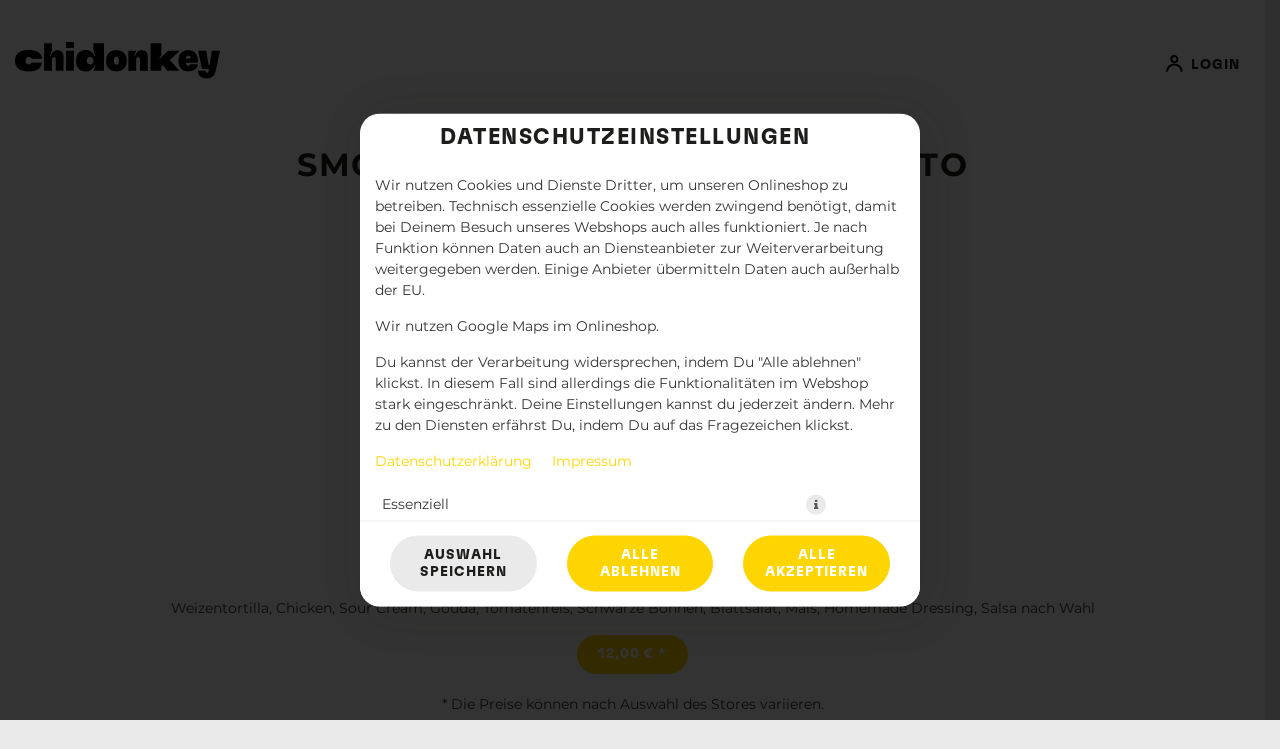

--- FILE ---
content_type: text/html; charset=UTF-8
request_url: https://order.chidonkey.de/shoppingCart
body_size: 440
content:
<table class="warenkorb warenkorb-leer use-loyalty-system" role="table" aria-label="Warenkorb">   <thead></thead>   <tbody class="no-articles">       <tr>           <td colspan="3">               <div class="text-center no-articles-in-basket">Keine Artikel im Warenkorb.</div>           </td>       </tr>   </tbody><tfoot>       <tr class="loyalty-system-basket-points" style="display:none;">           <td class="artikelname">Chidonkey Coins für Warenkorb</td>           <td colspan="2" class="artikelsumme"></td>       </tr></tfood></table>

--- FILE ---
content_type: text/css
request_url: https://sd-application.simplydelivery.io/webshop/mandant/chidonkey/theme/css/custom.min.css?v=020d2f4ebd1744b80a601de98fa92fbf24b14751.1500
body_size: 68080
content:
b,strong,[class*="storedata"][class*="listStore"] #content #content-container .content.store-list .store-container .store-desc,[class*="cartdata"][class*="checkout"] #content #content-container .content form#checkoutForm .order-information .basketList .row-fluid strong,[class*="cartdata"][class*="checkout"] #content #content-container .content form#checkoutForm .order-information .basketList .row-fluid:last-child strong{font-weight:700}fieldset,.shadow-container form,.shadow-container table,.data-container form,.data-container table,.checkout-steps,.teaser-item,[class*="articledata"][class*="selectMenu"] .select-menu-2 #submitForm #mainProductContainer .box-container select,[class*="articledata"][class*="selectMenu"] .select-menu-2 #submitForm #mainProductContainer .box-container .hasDatepicker,[class*="articledata"][class*="selectMenu"] .select-menu-2 #submitForm .menuRightContent .select-article-container .select-article-header,#menuslots,[class*="cartdata"][class*="checkout"] #content #content-container .content form#checkoutForm .person-data .data-container,[class*="cartdata"][class*="checkout"] #content #content-container .content form#checkoutForm .order-information .basketList,[class*="customerdata"] #content #content-container .content .left-container .customer-navigation,.ui-datepicker,.ui-datepicker .ui-datepicker-calendar .ui-state-default,.carousel .carousel-control,.article-nav-sidebar,#article-nav,.checkout-steps li:before,.checkout-steps li,#shopping-cart #shopping-cart-widget,#shopping-cart #shopping-cart-widget .shopping-cart-bottom,#shopping-cart #voucher-widget,#shopping-cart.shopping-cart-sidebar #shopping-cart-widget,#header #header-container,#submitForm>.row-fluid #mainProductContainer .main-article-name,#submitForm>.row-fluid #mainProductContainer .main-article-desc,#submitForm>.row-fluid #mainProductContainer .main-article-choosen-toppings,#submitForm>.row-fluid #mainProductContainer .article-summary,#submitForm>.row-fluid #mainProductContainer .article-order,#submitForm>.row-fluid #mainProductContainer .box-container,#submitForm>.row-fluid #mainProductContainer .menue-heading,#submitForm>.row-fluid #mainProductContainer .menue-desc,#submitForm>.row-fluid #mainProductContainer #menueslots{border-color:#fff;color:#333;background-color:#fff;-webkit-box-shadow:none;box-shadow:none}#store-search #formLocateStore{border-color:#fff;color:#333;background-color:rgba(255,255,255,0.9);-webkit-box-shadow:7px 4px 47px 0px rgba(29,29,27,0.16);box-shadow:7px 4px 47px 0px rgba(29,29,27,0.16)}button,.btn.disabled,.btn[disabled],.btn,#shopping-cart #shopping-cart-widget .shopping-cart-bottom .btn,#shopping-cart a.btn,.article-container .btn,.btn-primary,.modal .modal-footer .btn.btn-primary,#shopping-cart #shopping-cart-widget .btn-primary,#shopping-cart #shopping-cart-widget .shopping-cart-bottom .btn-primary.btn,.btn-group .dropdown-toggle.btn,.btn-group .modal#modalChooseStore .modal-body .dropdown .btn.dropdown-toggle,.modal#modalChooseStore .modal-body .dropdown .btn-group .btn.dropdown-toggle,.btn-group #store-search .btn.dropdown-toggle,#store-search .btn-group .btn.dropdown-toggle,.btn-group [class*="customerdata"] #content #content-container .content .right-container .dropdown .btn.dropdown-toggle,[class*="customerdata"] #content #content-container .content .right-container .dropdown .btn-group .btn.dropdown-toggle,input[type="submit"],[class*="cartdata"][class*="checkout"] #content #content-container .content form#checkoutForm .person-data .row-fluid.checkout-end .span12 input.btn,[class*="customerdata"] #content #content-container .content .right-container input[type="submit"],button[type="submit"],[class*="cartdata"][class*="checkout"] #content #content-container .content form#checkoutForm .person-data .row-fluid.checkout-end .span12 .btn.disabled,[class*="cartdata"][class*="checkout"] #content #content-container .content form#checkoutForm .person-data .row-fluid.checkout-end .span12 .btn[disabled],#submitForm>.row-fluid #mainProductContainer .article-order button,#submitForm>.row-fluid #mainProductContainer .article-order .btn.disabled,#submitForm>.row-fluid #mainProductContainer .article-order .btn[disabled],#submitForm>.row-fluid #mainProductContainer .menue-order button,#submitForm>.row-fluid #mainProductContainer .menue-order .btn.disabled,#submitForm>.row-fluid #mainProductContainer .menue-order .btn[disabled],[class*="cartdata"][class*="checkout"] #content #content-container .content form#checkoutForm .person-data .row-fluid.checkout-end .span12 button.btn,[class*="customerdata"] #content #content-container .content .right-container button[type="submit"],[class*="customerdata"] #content #content-container .content .right-container [type="submit"].btn.disabled,[class*="customerdata"] #content #content-container .content .right-container [type="submit"].btn[disabled],.input-append .add-on,.cookie-message .btn,.cookie-message .article-container .btn,.article-container .cookie-message .btn,#shopping-cart #shopping-cart-widget .shopping-card-add-box .btn-add-box,.soDatePickerSmall .btn,#soTPDelivery .btn,#soTPTakeaway .btn,#soDatePicker .btn,#header #header-container #header-top #header-top-container a.btn,#header #header-container #header-top #header-top-container #store .store-switch,#header #header-container #header-mobil #header-mobil-container button,#header #header-container #header-mobil #header-mobil-container .btn.disabled,#header #header-container #header-mobil #header-mobil-container .btn[disabled],[class*="storedata"][class*="listStoresBySearch"] #content #content-container .content .store-list-content .new-search,.btn-micro.special_toppingadd,#shopping-cart #shopping-cart-widget .special_toppingadd.btn-micro,.btn-micro[onclick*="Plus"],#shopping-cart #shopping-cart-widget [onclick*="Plus"].btn-micro,table.warenkorb tbody tr td.edit_sum .editRow .basket-article-amount-increase,#shopping-cart #shopping-cart-widget .shopping-card-content table.warenkorb tbody tr td.edit_sum .editRow .basket-article-amount-increase,[class*="cartdata"][class*="shoppingCart"] #content #content-container .content table.warenkorb tbody tr td.edit_sum .editRow .basket-article-amount-increase,#submitForm>.row-fluid>.span7 .toppinggroup .toppingcontainer.activTopping .divToClick .special_toppingadd,#submitForm>.row-fluid>.span7 .toppinggroup .toppingcontainer:hover .divToClick .special_toppingadd,.btn-micro.special_toppingdelete,#shopping-cart #shopping-cart-widget .special_toppingdelete.btn-micro,.btn-micro[onclick*="Minus"],#shopping-cart #shopping-cart-widget [onclick*="Minus"].btn-micro,.btn-micro[onclick*="del"],#shopping-cart #shopping-cart-widget [onclick*="del"].btn-micro,table.warenkorb tbody tr td.edit_sum .editRow .basket-article-amount-decrease,#shopping-cart #shopping-cart-widget .shopping-card-content table.warenkorb tbody tr td.edit_sum .editRow .basket-article-amount-decrease,[class*="cartdata"][class*="shoppingCart"] #content #content-container .content table.warenkorb tbody tr td.edit_sum .editRow .basket-article-amount-decrease,#submitForm>.row-fluid>.span7 .toppinggroup .toppingcontainer.activTopping .divToClick .special_toppingdelete,#submitForm>.row-fluid>.span7 .toppinggroup .toppingcontainer:hover .divToClick .special_toppingdelete,::-moz-selection,.ui-datepicker .ui-widget-header,.customermessages .message,#article-nav ul li .subnav li.active,#article-nav ul li .subnav li:active,#article-nav ul li .subnav li:hover,#article-nav ul li .subnav li:focus,.checkout-steps li.active:before,.checkout-steps li:active:before,.checkout-steps li:focus:before,.checkout-steps li:hover:before,.checkout-steps li.active,.checkout-steps li:active,.checkout-steps li:focus,.checkout-steps li:hover,#store-search.store-search-splitted form#formLocateStore #tabs .active.tab,#store-search.check-address-mb form#formLocateStore #tabs .active.tab,#header #header-container #header-mobil #header-mobil-container #mobil-cart #mobil-cart-btn:active .shopping-cart-amount,#header #header-container #header-mobil #header-mobil-container #mobil-cart #mobil-cart-btn:focus .shopping-cart-amount,#header #header-container #header-mobil #header-mobil-container #mobil-cart #mobil-cart-btn:hover .shopping-cart-amount,[class*="articledata"][class*="selectMenu"] .select-menu-2 #submitForm .menuRightContent .select-article-container .select-article-header .article-img.article-edit .article-img-figure:before,#menueslots.accordion .accordion-group.active .accordion-heading .accordion-toggle,#menueslots.accordion .accordion-group.selected .accordion-heading .accordion-toggle,#menueslots.accordion .accordion-group:active .accordion-heading .accordion-toggle,#menueslots.accordion .accordion-group:hover .accordion-heading .accordion-toggle,#menueslots.accordion .accordion-group:focus .accordion-heading .accordion-toggle,#menuslots .menuslot.active:before,#menuslots .menuslot.selected:before,#menuslots .menuslot:active:before,#menuslots .menuslot:hover:before,#menuslots .menuslot:focus:before{border-color:#FFD500;color:#fff;background-color:#FFD500}button,.btn.disabled,.btn[disabled],.btn,#shopping-cart #shopping-cart-widget .shopping-cart-bottom .btn,#shopping-cart a.btn,.article-container .btn,.btn-primary,.modal .modal-footer .btn.btn-primary,#shopping-cart #shopping-cart-widget .btn-primary,#shopping-cart #shopping-cart-widget .shopping-cart-bottom .btn-primary.btn,.btn-group .dropdown-toggle.btn,.btn-group .modal#modalChooseStore .modal-body .dropdown .btn.dropdown-toggle,.modal#modalChooseStore .modal-body .dropdown .btn-group .btn.dropdown-toggle,.btn-group #store-search .btn.dropdown-toggle,#store-search .btn-group .btn.dropdown-toggle,.btn-group [class*="customerdata"] #content #content-container .content .right-container .dropdown .btn.dropdown-toggle,[class*="customerdata"] #content #content-container .content .right-container .dropdown .btn-group .btn.dropdown-toggle,input[type="submit"],[class*="cartdata"][class*="checkout"] #content #content-container .content form#checkoutForm .person-data .row-fluid.checkout-end .span12 input.btn,[class*="customerdata"] #content #content-container .content .right-container input[type="submit"],button[type="submit"],[class*="cartdata"][class*="checkout"] #content #content-container .content form#checkoutForm .person-data .row-fluid.checkout-end .span12 .btn.disabled,[class*="cartdata"][class*="checkout"] #content #content-container .content form#checkoutForm .person-data .row-fluid.checkout-end .span12 .btn[disabled],#submitForm>.row-fluid #mainProductContainer .article-order button,#submitForm>.row-fluid #mainProductContainer .article-order .btn.disabled,#submitForm>.row-fluid #mainProductContainer .article-order .btn[disabled],#submitForm>.row-fluid #mainProductContainer .menue-order button,#submitForm>.row-fluid #mainProductContainer .menue-order .btn.disabled,#submitForm>.row-fluid #mainProductContainer .menue-order .btn[disabled],[class*="cartdata"][class*="checkout"] #content #content-container .content form#checkoutForm .person-data .row-fluid.checkout-end .span12 button.btn,[class*="customerdata"] #content #content-container .content .right-container button[type="submit"],[class*="customerdata"] #content #content-container .content .right-container [type="submit"].btn.disabled,[class*="customerdata"] #content #content-container .content .right-container [type="submit"].btn[disabled],.input-append .add-on,.cookie-message .btn,.cookie-message .article-container .btn,.article-container .cookie-message .btn,#shopping-cart #shopping-cart-widget .shopping-card-add-box .btn-add-box,.soDatePickerSmall .btn,#soTPDelivery .btn,#soTPTakeaway .btn,#soDatePicker .btn,#header #header-container #header-top #header-top-container a.btn,#header #header-container #header-top #header-top-container #store .store-switch,#header #header-container #header-mobil #header-mobil-container button,#header #header-container #header-mobil #header-mobil-container .btn.disabled,#header #header-container #header-mobil #header-mobil-container .btn[disabled],[class*="storedata"][class*="listStoresBySearch"] #content #content-container .content .store-list-content .new-search,.btn-micro.special_toppingadd,#shopping-cart #shopping-cart-widget .special_toppingadd.btn-micro,.btn-micro[onclick*="Plus"],#shopping-cart #shopping-cart-widget [onclick*="Plus"].btn-micro,table.warenkorb tbody tr td.edit_sum .editRow .basket-article-amount-increase,#shopping-cart #shopping-cart-widget .shopping-card-content table.warenkorb tbody tr td.edit_sum .editRow .basket-article-amount-increase,[class*="cartdata"][class*="shoppingCart"] #content #content-container .content table.warenkorb tbody tr td.edit_sum .editRow .basket-article-amount-increase,#submitForm>.row-fluid>.span7 .toppinggroup .toppingcontainer.activTopping .divToClick .special_toppingadd,#submitForm>.row-fluid>.span7 .toppinggroup .toppingcontainer:hover .divToClick .special_toppingadd,.btn-micro.special_toppingdelete,#shopping-cart #shopping-cart-widget .special_toppingdelete.btn-micro,.btn-micro[onclick*="Minus"],#shopping-cart #shopping-cart-widget [onclick*="Minus"].btn-micro,.btn-micro[onclick*="del"],#shopping-cart #shopping-cart-widget [onclick*="del"].btn-micro,table.warenkorb tbody tr td.edit_sum .editRow .basket-article-amount-decrease,#shopping-cart #shopping-cart-widget .shopping-card-content table.warenkorb tbody tr td.edit_sum .editRow .basket-article-amount-decrease,[class*="cartdata"][class*="shoppingCart"] #content #content-container .content table.warenkorb tbody tr td.edit_sum .editRow .basket-article-amount-decrease,#submitForm>.row-fluid>.span7 .toppinggroup .toppingcontainer.activTopping .divToClick .special_toppingdelete,#submitForm>.row-fluid>.span7 .toppinggroup .toppingcontainer:hover .divToClick .special_toppingdelete,::selection,.ui-datepicker .ui-widget-header,.customermessages .message,#article-nav ul li .subnav li.active,#article-nav ul li .subnav li:active,#article-nav ul li .subnav li:hover,#article-nav ul li .subnav li:focus,.checkout-steps li.active:before,.checkout-steps li:active:before,.checkout-steps li:focus:before,.checkout-steps li:hover:before,.checkout-steps li.active,.checkout-steps li:active,.checkout-steps li:focus,.checkout-steps li:hover,#store-search.store-search-splitted form#formLocateStore #tabs .active.tab,#store-search.check-address-mb form#formLocateStore #tabs .active.tab,#header #header-container #header-mobil #header-mobil-container #mobil-cart #mobil-cart-btn:active .shopping-cart-amount,#header #header-container #header-mobil #header-mobil-container #mobil-cart #mobil-cart-btn:focus .shopping-cart-amount,#header #header-container #header-mobil #header-mobil-container #mobil-cart #mobil-cart-btn:hover .shopping-cart-amount,[class*="articledata"][class*="selectMenu"] .select-menu-2 #submitForm .menuRightContent .select-article-container .select-article-header .article-img.article-edit .article-img-figure:before,#menueslots.accordion .accordion-group.active .accordion-heading .accordion-toggle,#menueslots.accordion .accordion-group.selected .accordion-heading .accordion-toggle,#menueslots.accordion .accordion-group:active .accordion-heading .accordion-toggle,#menueslots.accordion .accordion-group:hover .accordion-heading .accordion-toggle,#menueslots.accordion .accordion-group:focus .accordion-heading .accordion-toggle,#menuslots .menuslot.active:before,#menuslots .menuslot.selected:before,#menuslots .menuslot:active:before,#menuslots .menuslot:hover:before,#menuslots .menuslot:focus:before{border-color:#FFD500;color:#fff;background-color:#FFD500}button.active,.active.btn,#shopping-cart #shopping-cart-widget .shopping-cart-bottom .active.btn,#shopping-cart a.active.btn,.active.btn-primary,.modal .modal-footer .active.btn.btn-primary,#shopping-cart #shopping-cart-widget .active.btn-primary,.btn-group .active.dropdown-toggle.btn,.btn-group .modal#modalChooseStore .modal-body .dropdown .active.btn.dropdown-toggle,.modal#modalChooseStore .modal-body .dropdown .btn-group .active.btn.dropdown-toggle,.btn-group #store-search .active.btn.dropdown-toggle,#store-search .btn-group .active.btn.dropdown-toggle,.btn-group [class*="customerdata"] #content #content-container .content .right-container .dropdown .active.btn.dropdown-toggle,[class*="customerdata"] #content #content-container .content .right-container .dropdown .btn-group .active.btn.dropdown-toggle,input.active[type="submit"],[class*="cartdata"][class*="checkout"] #content #content-container .content form#checkoutForm .person-data .row-fluid.checkout-end .span12 input.active.btn,[class*="customerdata"] #content #content-container .content .right-container input.active[type="submit"],button.active[type="submit"],[class*="cartdata"][class*="checkout"] #content #content-container .content form#checkoutForm .person-data .row-fluid.checkout-end .span12 .active.btn.disabled,[class*="cartdata"][class*="checkout"] #content #content-container .content form#checkoutForm .person-data .row-fluid.checkout-end .span12 .active.btn[disabled],#submitForm>.row-fluid #mainProductContainer .article-order button.active,#submitForm>.row-fluid #mainProductContainer .article-order .active.btn.disabled,#submitForm>.row-fluid #mainProductContainer .article-order .active.btn[disabled],#submitForm>.row-fluid #mainProductContainer .menue-order button.active,#submitForm>.row-fluid #mainProductContainer .menue-order .active.btn.disabled,#submitForm>.row-fluid #mainProductContainer .menue-order .active.btn[disabled],[class*="cartdata"][class*="checkout"] #content #content-container .content form#checkoutForm .person-data .row-fluid.checkout-end .span12 button.active.btn,[class*="customerdata"] #content #content-container .content .right-container button.active[type="submit"],[class*="customerdata"] #content #content-container .content .right-container .active[type="submit"].btn.disabled,[class*="customerdata"] #content #content-container .content .right-container .active[type="submit"].btn[disabled],.input-append .active.add-on,.cookie-message .active.btn,#shopping-cart #shopping-cart-widget .shopping-card-add-box .active.btn-add-box,#soTPDelivery .active.btn,#soTPTakeaway .active.btn,#soDatePicker .active.btn,#header #header-container #header-top #header-top-container a.active.btn,#header #header-container #header-top #header-top-container #store .active.store-switch,#header #header-container #header-mobil #header-mobil-container button.active,#header #header-container #header-mobil #header-mobil-container .active.btn.disabled,#header #header-container #header-mobil #header-mobil-container .active.btn[disabled],[class*="storedata"][class*="listStoresBySearch"] #content #content-container .content .store-list-content .active.new-search,button:active,.btn:active,#shopping-cart #shopping-cart-widget .shopping-cart-bottom .btn:active,#shopping-cart a.btn:active,.btn-primary:active,.modal .modal-footer .btn.btn-primary:active,#shopping-cart #shopping-cart-widget .btn-primary:active,.btn-group .dropdown-toggle.btn:active,.btn-group .modal#modalChooseStore .modal-body .dropdown .btn.dropdown-toggle:active,.modal#modalChooseStore .modal-body .dropdown .btn-group .btn.dropdown-toggle:active,.btn-group #store-search .btn.dropdown-toggle:active,#store-search .btn-group .btn.dropdown-toggle:active,.btn-group [class*="customerdata"] #content #content-container .content .right-container .dropdown .btn.dropdown-toggle:active,[class*="customerdata"] #content #content-container .content .right-container .dropdown .btn-group .btn.dropdown-toggle:active,input[type="submit"]:active,[class*="cartdata"][class*="checkout"] #content #content-container .content form#checkoutForm .person-data .row-fluid.checkout-end .span12 input.btn:active,[class*="customerdata"] #content #content-container .content .right-container input[type="submit"]:active,button[type="submit"]:active,[class*="cartdata"][class*="checkout"] #content #content-container .content form#checkoutForm .person-data .row-fluid.checkout-end .span12 .btn.disabled:active,[class*="cartdata"][class*="checkout"] #content #content-container .content form#checkoutForm .person-data .row-fluid.checkout-end .span12 .btn[disabled]:active,#submitForm>.row-fluid #mainProductContainer .article-order button:active,#submitForm>.row-fluid #mainProductContainer .article-order .btn.disabled:active,#submitForm>.row-fluid #mainProductContainer .article-order .btn[disabled]:active,#submitForm>.row-fluid #mainProductContainer .menue-order button:active,#submitForm>.row-fluid #mainProductContainer .menue-order .btn.disabled:active,#submitForm>.row-fluid #mainProductContainer .menue-order .btn[disabled]:active,[class*="cartdata"][class*="checkout"] #content #content-container .content form#checkoutForm .person-data .row-fluid.checkout-end .span12 button.btn:active,[class*="customerdata"] #content #content-container .content .right-container button[type="submit"]:active,[class*="customerdata"] #content #content-container .content .right-container [type="submit"].btn.disabled:active,[class*="customerdata"] #content #content-container .content .right-container [type="submit"].btn[disabled]:active,.input-append .add-on:active,.cookie-message .btn:active,#shopping-cart #shopping-cart-widget .shopping-card-add-box .btn-add-box:active,#soTPDelivery .btn:active,#soTPTakeaway .btn:active,#soDatePicker .btn:active,#header #header-container #header-top #header-top-container a.btn:active,#header #header-container #header-top #header-top-container #store .store-switch:active,#header #header-container #header-mobil #header-mobil-container button:active,#header #header-container #header-mobil #header-mobil-container .btn.disabled:active,#header #header-container #header-mobil #header-mobil-container .btn[disabled]:active,[class*="storedata"][class*="listStoresBySearch"] #content #content-container .content .store-list-content .new-search:active,button:focus,.btn:focus,#shopping-cart #shopping-cart-widget .shopping-cart-bottom .btn:focus,#shopping-cart a.btn:focus,.btn-primary:focus,.modal .modal-footer .btn.btn-primary:focus,#shopping-cart #shopping-cart-widget .btn-primary:focus,.btn-group .dropdown-toggle.btn:focus,.btn-group .modal#modalChooseStore .modal-body .dropdown .btn.dropdown-toggle:focus,.modal#modalChooseStore .modal-body .dropdown .btn-group .btn.dropdown-toggle:focus,.btn-group #store-search .btn.dropdown-toggle:focus,#store-search .btn-group .btn.dropdown-toggle:focus,.btn-group [class*="customerdata"] #content #content-container .content .right-container .dropdown .btn.dropdown-toggle:focus,[class*="customerdata"] #content #content-container .content .right-container .dropdown .btn-group .btn.dropdown-toggle:focus,input[type="submit"]:focus,[class*="cartdata"][class*="checkout"] #content #content-container .content form#checkoutForm .person-data .row-fluid.checkout-end .span12 input.btn:focus,[class*="customerdata"] #content #content-container .content .right-container input[type="submit"]:focus,button[type="submit"]:focus,[class*="cartdata"][class*="checkout"] #content #content-container .content form#checkoutForm .person-data .row-fluid.checkout-end .span12 .btn.disabled:focus,[class*="cartdata"][class*="checkout"] #content #content-container .content form#checkoutForm .person-data .row-fluid.checkout-end .span12 .btn[disabled]:focus,#submitForm>.row-fluid #mainProductContainer .article-order button:focus,#submitForm>.row-fluid #mainProductContainer .article-order .btn.disabled:focus,#submitForm>.row-fluid #mainProductContainer .article-order .btn[disabled]:focus,#submitForm>.row-fluid #mainProductContainer .menue-order button:focus,#submitForm>.row-fluid #mainProductContainer .menue-order .btn.disabled:focus,#submitForm>.row-fluid #mainProductContainer .menue-order .btn[disabled]:focus,[class*="cartdata"][class*="checkout"] #content #content-container .content form#checkoutForm .person-data .row-fluid.checkout-end .span12 button.btn:focus,[class*="customerdata"] #content #content-container .content .right-container button[type="submit"]:focus,[class*="customerdata"] #content #content-container .content .right-container [type="submit"].btn.disabled:focus,[class*="customerdata"] #content #content-container .content .right-container [type="submit"].btn[disabled]:focus,.input-append .add-on:focus,.cookie-message .btn:focus,#shopping-cart #shopping-cart-widget .shopping-card-add-box .btn-add-box:focus,#soTPDelivery .btn:focus,#soTPTakeaway .btn:focus,#soDatePicker .btn:focus,#header #header-container #header-top #header-top-container a.btn:focus,#header #header-container #header-top #header-top-container #store .store-switch:focus,#header #header-container #header-mobil #header-mobil-container button:focus,#header #header-container #header-mobil #header-mobil-container .btn.disabled:focus,#header #header-container #header-mobil #header-mobil-container .btn[disabled]:focus,[class*="storedata"][class*="listStoresBySearch"] #content #content-container .content .store-list-content .new-search:focus,button:hover,.btn:hover,#shopping-cart #shopping-cart-widget .shopping-cart-bottom .btn:hover,#shopping-cart a.btn:hover,.btn-primary:hover,.modal .modal-footer .btn.btn-primary:hover,#shopping-cart #shopping-cart-widget .btn-primary:hover,.btn-group .dropdown-toggle.btn:hover,.btn-group .modal#modalChooseStore .modal-body .dropdown .btn.dropdown-toggle:hover,.modal#modalChooseStore .modal-body .dropdown .btn-group .btn.dropdown-toggle:hover,.btn-group #store-search .btn.dropdown-toggle:hover,#store-search .btn-group .btn.dropdown-toggle:hover,.btn-group [class*="customerdata"] #content #content-container .content .right-container .dropdown .btn.dropdown-toggle:hover,[class*="customerdata"] #content #content-container .content .right-container .dropdown .btn-group .btn.dropdown-toggle:hover,input[type="submit"]:hover,[class*="cartdata"][class*="checkout"] #content #content-container .content form#checkoutForm .person-data .row-fluid.checkout-end .span12 input.btn:hover,[class*="customerdata"] #content #content-container .content .right-container input[type="submit"]:hover,button[type="submit"]:hover,[class*="cartdata"][class*="checkout"] #content #content-container .content form#checkoutForm .person-data .row-fluid.checkout-end .span12 .btn.disabled:hover,[class*="cartdata"][class*="checkout"] #content #content-container .content form#checkoutForm .person-data .row-fluid.checkout-end .span12 .btn[disabled]:hover,#submitForm>.row-fluid #mainProductContainer .article-order button:hover,#submitForm>.row-fluid #mainProductContainer .article-order .btn.disabled:hover,#submitForm>.row-fluid #mainProductContainer .article-order .btn[disabled]:hover,#submitForm>.row-fluid #mainProductContainer .menue-order button:hover,#submitForm>.row-fluid #mainProductContainer .menue-order .btn.disabled:hover,#submitForm>.row-fluid #mainProductContainer .menue-order .btn[disabled]:hover,[class*="cartdata"][class*="checkout"] #content #content-container .content form#checkoutForm .person-data .row-fluid.checkout-end .span12 button.btn:hover,[class*="customerdata"] #content #content-container .content .right-container button[type="submit"]:hover,[class*="customerdata"] #content #content-container .content .right-container [type="submit"].btn.disabled:hover,[class*="customerdata"] #content #content-container .content .right-container [type="submit"].btn[disabled]:hover,.input-append .add-on:hover,.cookie-message .btn:hover,#shopping-cart #shopping-cart-widget .shopping-card-add-box .btn-add-box:hover,#soTPDelivery .btn:hover,#soTPTakeaway .btn:hover,#soDatePicker .btn:hover,#header #header-container #header-top #header-top-container a.btn:hover,#header #header-container #header-top #header-top-container #store .store-switch:hover,#header #header-container #header-mobil #header-mobil-container button:hover,#header #header-container #header-mobil #header-mobil-container .btn.disabled:hover,#header #header-container #header-mobil #header-mobil-container .btn[disabled]:hover,[class*="storedata"][class*="listStoresBySearch"] #content #content-container .content .store-list-content .new-search:hover,.active.btn-micro.special_toppingadd,#shopping-cart #shopping-cart-widget .active.special_toppingadd.btn-micro,.active.btn-micro[onclick*="Plus"],#shopping-cart #shopping-cart-widget .active[onclick*="Plus"].btn-micro,table.warenkorb tbody tr td.edit_sum .editRow .active.basket-article-amount-increase,#shopping-cart #shopping-cart-widget .shopping-card-content table.warenkorb tbody tr td.edit_sum .editRow .active.basket-article-amount-increase,[class*="cartdata"][class*="shoppingCart"] #content #content-container .content table.warenkorb tbody tr td.edit_sum .editRow .active.basket-article-amount-increase,#submitForm>.row-fluid>.span7 .toppinggroup .toppingcontainer.activTopping .divToClick .active.special_toppingadd,#submitForm>.row-fluid>.span7 .toppinggroup .toppingcontainer:hover .divToClick .active.special_toppingadd,.btn-micro.special_toppingadd:active,#shopping-cart #shopping-cart-widget .special_toppingadd.btn-micro:active,.btn-micro[onclick*="Plus"]:active,#shopping-cart #shopping-cart-widget [onclick*="Plus"].btn-micro:active,table.warenkorb tbody tr td.edit_sum .editRow .basket-article-amount-increase:active,#shopping-cart #shopping-cart-widget .shopping-card-content table.warenkorb tbody tr td.edit_sum .editRow .basket-article-amount-increase:active,[class*="cartdata"][class*="shoppingCart"] #content #content-container .content table.warenkorb tbody tr td.edit_sum .editRow .basket-article-amount-increase:active,#submitForm>.row-fluid>.span7 .toppinggroup .toppingcontainer.activTopping .divToClick .special_toppingadd:active,#submitForm>.row-fluid>.span7 .toppinggroup .toppingcontainer:hover .divToClick .special_toppingadd:active,.btn-micro.special_toppingadd:focus,#shopping-cart #shopping-cart-widget .special_toppingadd.btn-micro:focus,.btn-micro[onclick*="Plus"]:focus,#shopping-cart #shopping-cart-widget [onclick*="Plus"].btn-micro:focus,table.warenkorb tbody tr td.edit_sum .editRow .basket-article-amount-increase:focus,#shopping-cart #shopping-cart-widget .shopping-card-content table.warenkorb tbody tr td.edit_sum .editRow .basket-article-amount-increase:focus,[class*="cartdata"][class*="shoppingCart"] #content #content-container .content table.warenkorb tbody tr td.edit_sum .editRow .basket-article-amount-increase:focus,#submitForm>.row-fluid>.span7 .toppinggroup .toppingcontainer.activTopping .divToClick .special_toppingadd:focus,#submitForm>.row-fluid>.span7 .toppinggroup .toppingcontainer:hover .divToClick .special_toppingadd:focus,.btn-micro.special_toppingadd:hover,#shopping-cart #shopping-cart-widget .special_toppingadd.btn-micro:hover,.btn-micro[onclick*="Plus"]:hover,#shopping-cart #shopping-cart-widget [onclick*="Plus"].btn-micro:hover,table.warenkorb tbody tr td.edit_sum .editRow .basket-article-amount-increase:hover,#shopping-cart #shopping-cart-widget .shopping-card-content table.warenkorb tbody tr td.edit_sum .editRow .basket-article-amount-increase:hover,[class*="cartdata"][class*="shoppingCart"] #content #content-container .content table.warenkorb tbody tr td.edit_sum .editRow .basket-article-amount-increase:hover,#submitForm>.row-fluid>.span7 .toppinggroup .toppingcontainer.activTopping .divToClick .special_toppingadd:hover,#submitForm>.row-fluid>.span7 .toppinggroup .toppingcontainer:hover .divToClick .special_toppingadd:hover,.active.btn-micro.special_toppingdelete,#shopping-cart #shopping-cart-widget .active.special_toppingdelete.btn-micro,.active.btn-micro[onclick*="Minus"],#shopping-cart #shopping-cart-widget .active[onclick*="Minus"].btn-micro,.active.btn-micro[onclick*="del"],#shopping-cart #shopping-cart-widget .active[onclick*="del"].btn-micro,table.warenkorb tbody tr td.edit_sum .editRow .active.basket-article-amount-decrease,#shopping-cart #shopping-cart-widget .shopping-card-content table.warenkorb tbody tr td.edit_sum .editRow .active.basket-article-amount-decrease,[class*="cartdata"][class*="shoppingCart"] #content #content-container .content table.warenkorb tbody tr td.edit_sum .editRow .active.basket-article-amount-decrease,#submitForm>.row-fluid>.span7 .toppinggroup .toppingcontainer.activTopping .divToClick .active.special_toppingdelete,#submitForm>.row-fluid>.span7 .toppinggroup .toppingcontainer:hover .divToClick .active.special_toppingdelete,.btn-micro.special_toppingdelete:active,#shopping-cart #shopping-cart-widget .special_toppingdelete.btn-micro:active,.btn-micro[onclick*="Minus"]:active,#shopping-cart #shopping-cart-widget [onclick*="Minus"].btn-micro:active,.btn-micro[onclick*="del"]:active,#shopping-cart #shopping-cart-widget [onclick*="del"].btn-micro:active,table.warenkorb tbody tr td.edit_sum .editRow .basket-article-amount-decrease:active,#shopping-cart #shopping-cart-widget .shopping-card-content table.warenkorb tbody tr td.edit_sum .editRow .basket-article-amount-decrease:active,[class*="cartdata"][class*="shoppingCart"] #content #content-container .content table.warenkorb tbody tr td.edit_sum .editRow .basket-article-amount-decrease:active,#submitForm>.row-fluid>.span7 .toppinggroup .toppingcontainer.activTopping .divToClick .special_toppingdelete:active,#submitForm>.row-fluid>.span7 .toppinggroup .toppingcontainer:hover .divToClick .special_toppingdelete:active,.btn-micro.special_toppingdelete:focus,#shopping-cart #shopping-cart-widget .special_toppingdelete.btn-micro:focus,.btn-micro[onclick*="Minus"]:focus,#shopping-cart #shopping-cart-widget [onclick*="Minus"].btn-micro:focus,.btn-micro[onclick*="del"]:focus,#shopping-cart #shopping-cart-widget [onclick*="del"].btn-micro:focus,table.warenkorb tbody tr td.edit_sum .editRow .basket-article-amount-decrease:focus,#shopping-cart #shopping-cart-widget .shopping-card-content table.warenkorb tbody tr td.edit_sum .editRow .basket-article-amount-decrease:focus,[class*="cartdata"][class*="shoppingCart"] #content #content-container .content table.warenkorb tbody tr td.edit_sum .editRow .basket-article-amount-decrease:focus,#submitForm>.row-fluid>.span7 .toppinggroup .toppingcontainer.activTopping .divToClick .special_toppingdelete:focus,#submitForm>.row-fluid>.span7 .toppinggroup .toppingcontainer:hover .divToClick .special_toppingdelete:focus,.btn-micro.special_toppingdelete:hover,#shopping-cart #shopping-cart-widget .special_toppingdelete.btn-micro:hover,.btn-micro[onclick*="Minus"]:hover,#shopping-cart #shopping-cart-widget [onclick*="Minus"].btn-micro:hover,.btn-micro[onclick*="del"]:hover,#shopping-cart #shopping-cart-widget [onclick*="del"].btn-micro:hover,table.warenkorb tbody tr td.edit_sum .editRow .basket-article-amount-decrease:hover,#shopping-cart #shopping-cart-widget .shopping-card-content table.warenkorb tbody tr td.edit_sum .editRow .basket-article-amount-decrease:hover,[class*="cartdata"][class*="shoppingCart"] #content #content-container .content table.warenkorb tbody tr td.edit_sum .editRow .basket-article-amount-decrease:hover,#submitForm>.row-fluid>.span7 .toppinggroup .toppingcontainer.activTopping .divToClick .special_toppingdelete:hover,#submitForm>.row-fluid>.span7 .toppinggroup .toppingcontainer:hover .divToClick .special_toppingdelete:hover,#store-search.store-search-splitted form#formLocateStore #tabs .tab.btn.active:hover,#store-search.check-address-mb form#formLocateStore #tabs .tab.btn.active:hover{border-color:#998000;color:#fff;background-color:#998000}.ui-datepicker .ui-datepicker-buttonpane button,.ui-datepicker .ui-datepicker-buttonpane .btn.disabled,.ui-datepicker .ui-datepicker-buttonpane #shopping-cart #shopping-cart-widget .shopping-cart-bottom .disabled.btn,#shopping-cart #shopping-cart-widget .shopping-cart-bottom .ui-datepicker .ui-datepicker-buttonpane .disabled.btn,.ui-datepicker .ui-datepicker-buttonpane #shopping-cart a.disabled.btn,#shopping-cart .ui-datepicker .ui-datepicker-buttonpane a.disabled.btn,.ui-datepicker .ui-datepicker-buttonpane .btn[disabled],.ui-datepicker .ui-datepicker-buttonpane #shopping-cart #shopping-cart-widget .shopping-cart-bottom [disabled].btn,#shopping-cart #shopping-cart-widget .shopping-cart-bottom .ui-datepicker .ui-datepicker-buttonpane [disabled].btn,.ui-datepicker .ui-datepicker-buttonpane #shopping-cart a[disabled].btn,#shopping-cart .ui-datepicker .ui-datepicker-buttonpane a[disabled].btn,[class*="storedata"][class*="listStore"] #content #content-container .content.store-list .store-container .store-label .store-name .store-title .store-takeaway .btn,.article-row .article-container .row-fluid .article-price-and-choose-btn .container-choose-article.choose-toppings #shopping-cart #shopping-cart-widget .shopping-cart-bottom .btn,#shopping-cart #shopping-cart-widget .shopping-cart-bottom .article-row .article-container .row-fluid .article-price-and-choose-btn .container-choose-article.choose-toppings .btn,.article-row .article-container .row-fluid .article-price-and-choose-btn .container-choose-article.choose-toppings #shopping-cart a.btn,#shopping-cart .article-row .article-container .row-fluid .article-price-and-choose-btn .container-choose-article.choose-toppings a.btn,.article-row .article-container .row-fluid .article-price-and-choose-btn .container-choose-article.choose-toppings .btn,[class*="articledata"][class*="selectMenu"] .select-menu-2 #submitForm .menuRightContent .menugroup-article-list .optional-slot-no-choise,[class*="cartdata"][class*="checkout"] #content #content-container .content form#checkoutForm .person-data .row-fluid.abortCheckout .span12 .btn,[class*="cartdata"][class*="shoppingCart"] #content #content-container .content .cartCompletion>[class*="span"] .leaveCard .abortCart .btn,.active.btnEditAddress,.btnEditAddress:active,.btnEditAddress:focus,.btnEditAddress:hover,.ui-datepicker .ui-datepicker-calendar .ui-state-hover,.ui-datepicker .ui-datepicker-calendar .ui-state-active,.ui-datepicker .ui-datepicker-calendar .ui-datepicker-days-cell-over .ui-state-default,.ui-tooltip.ui-widget,#article-nav ul li .subnav,#shopping-cart #shopping-cart-widget .shopping-card-head,#store-search.store-search-splitted form#formLocateStore #tabs .tab:not(.active),#store-search.check-address-mb form#formLocateStore #tabs .tab:not(.active),#header #header-container #header-top,#menuslots .menuslot:before,#menuslots .menuslot .menu-container,#footer{border-color:#1D1D1B;color:#fff;background-color:#1D1D1B}#store-search.store-search-splitted form#formLocateStore #tabs .tab.btn:hover,#store-search.check-address-mb form#formLocateStore #tabs .tab.btn:hover{border-color:#52524c;color:#333;background-color:#52524c}.ui-datepicker .ui-datepicker-buttonpane button.active,.ui-datepicker .ui-datepicker-buttonpane .active.btn.disabled,.ui-datepicker .ui-datepicker-buttonpane #shopping-cart #shopping-cart-widget .shopping-cart-bottom .active.disabled.btn,#shopping-cart #shopping-cart-widget .shopping-cart-bottom .ui-datepicker .ui-datepicker-buttonpane .active.disabled.btn,.ui-datepicker .ui-datepicker-buttonpane #shopping-cart a.active.disabled.btn,#shopping-cart .ui-datepicker .ui-datepicker-buttonpane a.active.disabled.btn,.ui-datepicker .ui-datepicker-buttonpane .active.btn[disabled],.ui-datepicker .ui-datepicker-buttonpane #shopping-cart #shopping-cart-widget .shopping-cart-bottom .active[disabled].btn,#shopping-cart #shopping-cart-widget .shopping-cart-bottom .ui-datepicker .ui-datepicker-buttonpane .active[disabled].btn,.ui-datepicker .ui-datepicker-buttonpane #shopping-cart a.active[disabled].btn,#shopping-cart .ui-datepicker .ui-datepicker-buttonpane a.active[disabled].btn,[class*="storedata"][class*="listStore"] #content #content-container .content.store-list .store-container .store-label .store-name .store-title .store-takeaway .active.btn,.article-row .article-container .row-fluid .article-price-and-choose-btn .container-choose-article.choose-toppings #shopping-cart #shopping-cart-widget .shopping-cart-bottom .active.btn,#shopping-cart #shopping-cart-widget .shopping-cart-bottom .article-row .article-container .row-fluid .article-price-and-choose-btn .container-choose-article.choose-toppings .active.btn,.article-row .article-container .row-fluid .article-price-and-choose-btn .container-choose-article.choose-toppings #shopping-cart a.active.btn,#shopping-cart .article-row .article-container .row-fluid .article-price-and-choose-btn .container-choose-article.choose-toppings a.active.btn,.article-row .article-container .row-fluid .article-price-and-choose-btn .container-choose-article.choose-toppings .active.btn,[class*="articledata"][class*="selectMenu"] .select-menu-2 #submitForm .menuRightContent .menugroup-article-list .active.optional-slot-no-choise,[class*="cartdata"][class*="checkout"] #content #content-container .content form#checkoutForm .person-data .row-fluid.abortCheckout .span12 .active.btn,[class*="cartdata"][class*="shoppingCart"] #content #content-container .content .cartCompletion>[class*="span"] .leaveCard .abortCart .active.btn,.ui-datepicker .ui-datepicker-buttonpane button:active,.ui-datepicker .ui-datepicker-buttonpane .btn.disabled:active,.ui-datepicker .ui-datepicker-buttonpane #shopping-cart #shopping-cart-widget .shopping-cart-bottom .disabled.btn:active,#shopping-cart #shopping-cart-widget .shopping-cart-bottom .ui-datepicker .ui-datepicker-buttonpane .disabled.btn:active,.ui-datepicker .ui-datepicker-buttonpane #shopping-cart a.disabled.btn:active,#shopping-cart .ui-datepicker .ui-datepicker-buttonpane a.disabled.btn:active,.ui-datepicker .ui-datepicker-buttonpane .btn[disabled]:active,.ui-datepicker .ui-datepicker-buttonpane #shopping-cart #shopping-cart-widget .shopping-cart-bottom [disabled].btn:active,#shopping-cart #shopping-cart-widget .shopping-cart-bottom .ui-datepicker .ui-datepicker-buttonpane [disabled].btn:active,.ui-datepicker .ui-datepicker-buttonpane #shopping-cart a[disabled].btn:active,#shopping-cart .ui-datepicker .ui-datepicker-buttonpane a[disabled].btn:active,[class*="storedata"][class*="listStore"] #content #content-container .content.store-list .store-container .store-label .store-name .store-title .store-takeaway .btn:active,.article-row .article-container .row-fluid .article-price-and-choose-btn .container-choose-article.choose-toppings #shopping-cart #shopping-cart-widget .shopping-cart-bottom .btn:active,#shopping-cart #shopping-cart-widget .shopping-cart-bottom .article-row .article-container .row-fluid .article-price-and-choose-btn .container-choose-article.choose-toppings .btn:active,.article-row .article-container .row-fluid .article-price-and-choose-btn .container-choose-article.choose-toppings #shopping-cart a.btn:active,#shopping-cart .article-row .article-container .row-fluid .article-price-and-choose-btn .container-choose-article.choose-toppings a.btn:active,.article-row .article-container .row-fluid .article-price-and-choose-btn .container-choose-article.choose-toppings .btn:active,[class*="articledata"][class*="selectMenu"] .select-menu-2 #submitForm .menuRightContent .menugroup-article-list .optional-slot-no-choise:active,[class*="cartdata"][class*="checkout"] #content #content-container .content form#checkoutForm .person-data .row-fluid.abortCheckout .span12 .btn:active,[class*="cartdata"][class*="shoppingCart"] #content #content-container .content .cartCompletion>[class*="span"] .leaveCard .abortCart .btn:active,.ui-datepicker .ui-datepicker-buttonpane button:focus,.ui-datepicker .ui-datepicker-buttonpane .btn.disabled:focus,.ui-datepicker .ui-datepicker-buttonpane #shopping-cart #shopping-cart-widget .shopping-cart-bottom .disabled.btn:focus,#shopping-cart #shopping-cart-widget .shopping-cart-bottom .ui-datepicker .ui-datepicker-buttonpane .disabled.btn:focus,.ui-datepicker .ui-datepicker-buttonpane #shopping-cart a.disabled.btn:focus,#shopping-cart .ui-datepicker .ui-datepicker-buttonpane a.disabled.btn:focus,.ui-datepicker .ui-datepicker-buttonpane .btn[disabled]:focus,.ui-datepicker .ui-datepicker-buttonpane #shopping-cart #shopping-cart-widget .shopping-cart-bottom [disabled].btn:focus,#shopping-cart #shopping-cart-widget .shopping-cart-bottom .ui-datepicker .ui-datepicker-buttonpane [disabled].btn:focus,.ui-datepicker .ui-datepicker-buttonpane #shopping-cart a[disabled].btn:focus,#shopping-cart .ui-datepicker .ui-datepicker-buttonpane a[disabled].btn:focus,[class*="storedata"][class*="listStore"] #content #content-container .content.store-list .store-container .store-label .store-name .store-title .store-takeaway .btn:focus,.article-row .article-container .row-fluid .article-price-and-choose-btn .container-choose-article.choose-toppings #shopping-cart #shopping-cart-widget .shopping-cart-bottom .btn:focus,#shopping-cart #shopping-cart-widget .shopping-cart-bottom .article-row .article-container .row-fluid .article-price-and-choose-btn .container-choose-article.choose-toppings .btn:focus,.article-row .article-container .row-fluid .article-price-and-choose-btn .container-choose-article.choose-toppings #shopping-cart a.btn:focus,#shopping-cart .article-row .article-container .row-fluid .article-price-and-choose-btn .container-choose-article.choose-toppings a.btn:focus,.article-row .article-container .row-fluid .article-price-and-choose-btn .container-choose-article.choose-toppings .btn:focus,[class*="articledata"][class*="selectMenu"] .select-menu-2 #submitForm .menuRightContent .menugroup-article-list .optional-slot-no-choise:focus,[class*="cartdata"][class*="checkout"] #content #content-container .content form#checkoutForm .person-data .row-fluid.abortCheckout .span12 .btn:focus,[class*="cartdata"][class*="shoppingCart"] #content #content-container .content .cartCompletion>[class*="span"] .leaveCard .abortCart .btn:focus,.ui-datepicker .ui-datepicker-buttonpane button:hover,.ui-datepicker .ui-datepicker-buttonpane .btn.disabled:hover,.ui-datepicker .ui-datepicker-buttonpane #shopping-cart #shopping-cart-widget .shopping-cart-bottom .disabled.btn:hover,#shopping-cart #shopping-cart-widget .shopping-cart-bottom .ui-datepicker .ui-datepicker-buttonpane .disabled.btn:hover,.ui-datepicker .ui-datepicker-buttonpane #shopping-cart a.disabled.btn:hover,#shopping-cart .ui-datepicker .ui-datepicker-buttonpane a.disabled.btn:hover,.ui-datepicker .ui-datepicker-buttonpane .btn[disabled]:hover,.ui-datepicker .ui-datepicker-buttonpane #shopping-cart #shopping-cart-widget .shopping-cart-bottom [disabled].btn:hover,#shopping-cart #shopping-cart-widget .shopping-cart-bottom .ui-datepicker .ui-datepicker-buttonpane [disabled].btn:hover,.ui-datepicker .ui-datepicker-buttonpane #shopping-cart a[disabled].btn:hover,#shopping-cart .ui-datepicker .ui-datepicker-buttonpane a[disabled].btn:hover,[class*="storedata"][class*="listStore"] #content #content-container .content.store-list .store-container .store-label .store-name .store-title .store-takeaway .btn:hover,.article-row .article-container .row-fluid .article-price-and-choose-btn .container-choose-article.choose-toppings #shopping-cart #shopping-cart-widget .shopping-cart-bottom .btn:hover,#shopping-cart #shopping-cart-widget .shopping-cart-bottom .article-row .article-container .row-fluid .article-price-and-choose-btn .container-choose-article.choose-toppings .btn:hover,.article-row .article-container .row-fluid .article-price-and-choose-btn .container-choose-article.choose-toppings #shopping-cart a.btn:hover,#shopping-cart .article-row .article-container .row-fluid .article-price-and-choose-btn .container-choose-article.choose-toppings a.btn:hover,.article-row .article-container .row-fluid .article-price-and-choose-btn .container-choose-article.choose-toppings .btn:hover,[class*="articledata"][class*="selectMenu"] .select-menu-2 #submitForm .menuRightContent .menugroup-article-list .optional-slot-no-choise:hover,[class*="cartdata"][class*="checkout"] #content #content-container .content form#checkoutForm .person-data .row-fluid.abortCheckout .span12 .btn:hover,[class*="cartdata"][class*="shoppingCart"] #content #content-container .content .cartCompletion>[class*="span"] .leaveCard .abortCart .btn:hover,[class*="articledata"][class*="selectMenu"] .select-menu-2 #submitForm .menuRightContent .select-article-container .select-article-header .article-img.article-edit .article-img-figure:hover:before,[class*="articledata"][class*="selectMenu"] .select-menu-2 #submitForm .menuRightContent .select-article-container .select-article-header .article-img.article-edit .article-img-figure:focus:before,[class*="articledata"][class*="selectMenu"] .select-menu-2 #submitForm .menuRightContent .select-article-container .select-article-header .article-img.article-edit .article-img-figure:active:before{border-color:#000;color:#fff;background-color:#000}.btn-gray,.modal .modal-footer .btn:not(.btn-primary):not(:only-child),.modal .modal-footer #shopping-cart a.btn:not(.btn-primary):not(:only-child),#shopping-cart .modal .modal-footer a.btn:not(.btn-primary):not(:only-child),.cookie-message .btn#cookie-info,.cookie-message #shopping-cart #shopping-cart-widget .shopping-cart-bottom #cookie-info.btn,#shopping-cart #shopping-cart-widget .shopping-cart-bottom .cookie-message #cookie-info.btn,#shopping-cart #shopping-cart-widget .shopping-cart-bottom .btn:not(.btn-primary),[class*="articledata"][class*="selectMenu"] .select-menu .slotnav .btn#prevSlot,[class*="articledata"][class*="selectMenu"] .select-menu .slotnav #shopping-cart #shopping-cart-widget .shopping-cart-bottom #prevSlot.btn,#shopping-cart #shopping-cart-widget .shopping-cart-bottom [class*="articledata"][class*="selectMenu"] .select-menu .slotnav #prevSlot.btn,#submitForm>.row-fluid>.span7 .toppinggroup .toppingcontainer .divToClick .special_toppingdelete,#submitForm>.row-fluid>.span7 .toppinggroup .toppingcontainer .divToClick .special_toppingadd,.fa-info-circle,blockquote,blockquote.store-coming-soon,.alert,.articletags-widget .span12,#shopping-cart #shopping-cart-widget #voucher-widget .row-fluid.voucher-input input,[class*="storedata"][class*="listStoresBySearch"] #content #content-container .content .message,#menueslots.accordion .accordion-group .accordion-heading .accordion-toggle,[class*="customerdata"][class*="orderState"] #content #content-container .content .order-state-list li.not-completed{border-color:#EAEAEA;color:#585858;background-color:#EAEAEA}.active.btn-gray,.modal .modal-footer .active.btn:not(.btn-primary):not(:only-child),.modal .modal-footer #shopping-cart a.active.btn:not(.btn-primary):not(:only-child),#shopping-cart .modal .modal-footer a.active.btn:not(.btn-primary):not(:only-child),.cookie-message .active.btn#cookie-info,.cookie-message #shopping-cart #shopping-cart-widget .shopping-cart-bottom .active#cookie-info.btn,#shopping-cart #shopping-cart-widget .shopping-cart-bottom .cookie-message .active#cookie-info.btn,#shopping-cart #shopping-cart-widget .shopping-cart-bottom .active.btn:not(.btn-primary),[class*="articledata"][class*="selectMenu"] .select-menu .slotnav .active.btn#prevSlot,[class*="articledata"][class*="selectMenu"] .select-menu .slotnav #shopping-cart #shopping-cart-widget .shopping-cart-bottom .active#prevSlot.btn,#shopping-cart #shopping-cart-widget .shopping-cart-bottom [class*="articledata"][class*="selectMenu"] .select-menu .slotnav .active#prevSlot.btn,#submitForm>.row-fluid>.span7 .toppinggroup .toppingcontainer .divToClick .active.special_toppingdelete,#submitForm>.row-fluid>.span7 .toppinggroup .toppingcontainer .divToClick .active.special_toppingadd,.btn-gray:active,.modal .modal-footer .btn:active:not(.btn-primary):not(:only-child),.modal .modal-footer #shopping-cart a.btn:active:not(.btn-primary):not(:only-child),#shopping-cart .modal .modal-footer a.btn:active:not(.btn-primary):not(:only-child),.cookie-message .btn#cookie-info:active,.cookie-message #shopping-cart #shopping-cart-widget .shopping-cart-bottom #cookie-info.btn:active,#shopping-cart #shopping-cart-widget .shopping-cart-bottom .cookie-message #cookie-info.btn:active,#shopping-cart #shopping-cart-widget .shopping-cart-bottom .btn:active:not(.btn-primary),[class*="articledata"][class*="selectMenu"] .select-menu .slotnav .btn#prevSlot:active,[class*="articledata"][class*="selectMenu"] .select-menu .slotnav #shopping-cart #shopping-cart-widget .shopping-cart-bottom #prevSlot.btn:active,#shopping-cart #shopping-cart-widget .shopping-cart-bottom [class*="articledata"][class*="selectMenu"] .select-menu .slotnav #prevSlot.btn:active,#submitForm>.row-fluid>.span7 .toppinggroup .toppingcontainer .divToClick .special_toppingdelete:active,#submitForm>.row-fluid>.span7 .toppinggroup .toppingcontainer .divToClick .special_toppingadd:active,.btn-gray:focus,.modal .modal-footer .btn:focus:not(.btn-primary):not(:only-child),.modal .modal-footer #shopping-cart a.btn:focus:not(.btn-primary):not(:only-child),#shopping-cart .modal .modal-footer a.btn:focus:not(.btn-primary):not(:only-child),.cookie-message .btn#cookie-info:focus,.cookie-message #shopping-cart #shopping-cart-widget .shopping-cart-bottom #cookie-info.btn:focus,#shopping-cart #shopping-cart-widget .shopping-cart-bottom .cookie-message #cookie-info.btn:focus,#shopping-cart #shopping-cart-widget .shopping-cart-bottom .btn:focus:not(.btn-primary),[class*="articledata"][class*="selectMenu"] .select-menu .slotnav .btn#prevSlot:focus,[class*="articledata"][class*="selectMenu"] .select-menu .slotnav #shopping-cart #shopping-cart-widget .shopping-cart-bottom #prevSlot.btn:focus,#shopping-cart #shopping-cart-widget .shopping-cart-bottom [class*="articledata"][class*="selectMenu"] .select-menu .slotnav #prevSlot.btn:focus,#submitForm>.row-fluid>.span7 .toppinggroup .toppingcontainer .divToClick .special_toppingdelete:focus,#submitForm>.row-fluid>.span7 .toppinggroup .toppingcontainer .divToClick .special_toppingadd:focus,.btn-gray:hover,.modal .modal-footer .btn:hover:not(.btn-primary):not(:only-child),.modal .modal-footer #shopping-cart a.btn:hover:not(.btn-primary):not(:only-child),#shopping-cart .modal .modal-footer a.btn:hover:not(.btn-primary):not(:only-child),.cookie-message .btn#cookie-info:hover,.cookie-message #shopping-cart #shopping-cart-widget .shopping-cart-bottom #cookie-info.btn:hover,#shopping-cart #shopping-cart-widget .shopping-cart-bottom .cookie-message #cookie-info.btn:hover,#shopping-cart #shopping-cart-widget .shopping-cart-bottom .btn:hover:not(.btn-primary),[class*="articledata"][class*="selectMenu"] .select-menu .slotnav .btn#prevSlot:hover,[class*="articledata"][class*="selectMenu"] .select-menu .slotnav #shopping-cart #shopping-cart-widget .shopping-cart-bottom #prevSlot.btn:hover,#shopping-cart #shopping-cart-widget .shopping-cart-bottom [class*="articledata"][class*="selectMenu"] .select-menu .slotnav #prevSlot.btn:hover,#submitForm>.row-fluid>.span7 .toppinggroup .toppingcontainer .divToClick .special_toppingdelete:hover,#submitForm>.row-fluid>.span7 .toppinggroup .toppingcontainer .divToClick .special_toppingadd:hover{border-color:#585858;color:#fff;background-color:#585858}.dropdown-menu,.modal#modalChooseStore .modal-body .dropdown .dropdown-menu,.soDatePickerSmall .dropdown .dropdown-menu,#soTPDelivery .dropdown .dropdown-menu,#soTPTakeaway .dropdown .dropdown-menu,#soDatePicker .dropdown .dropdown-menu,#header #header-container #header-top #header-top-container #lang .change-lang ul,[class*="customerdata"] #content #content-container .content .right-container .dropdown .dropdown-menu,body,body:not(.blank),body.blank.in-modal,.pac-container,.ui-widget-content,.modal,.modal[data-rel="selectArticle-modal"],.cookie-message,#header #header-container #header-mobil #header-mobil-container #mobil-cart #mobil-cart-btn .shopping-cart-amount{border-color:#fff;color:#333;background-color:#fff}blockquote.error,blockquote.text-error,.info-store-closed,.alert.alert-error,#store-search #contentLocateStore .message-box:not(#messagesCookieStore),#submitForm>.row-fluid #mainProductContainer .article-order #orderMessages,#submitForm>.row-fluid #mainProductContainer .menue-order #orderMessages,[class*="cartdata"][class*="finishedOrder"] #content #content-container .content .rounded-list li.error,[class*="cartdata"][class*="finishedOrder"] #content #content-container .content .rounded-list li.text-error,[class*="customerdata"][class*="orderState"] #content #content-container .content .order-state-list li.error,[class*="customerdata"][class*="orderState"] #content #content-container .content .order-state-list li.text-error{border-color:#FFC5C5;color:#DD1617;background-color:#FFC5C5}#submitForm>.row-fluid #mainProductContainer .article-order #orderMessages i.fa-info-circle,#submitForm>.row-fluid #mainProductContainer .article-order #orderMessages .fa-info-circle.icon,#submitForm>.row-fluid #mainProductContainer .article-order #orderMessages .fa-info-circle.icon-plus,#submitForm>.row-fluid #mainProductContainer .article-order #orderMessages .fa-info-circle.icon-minus,#submitForm>.row-fluid #mainProductContainer .article-order #orderMessages #storemap .fa-info-circle.store-marker,#storemap #submitForm>.row-fluid #mainProductContainer .article-order #orderMessages .fa-info-circle.store-marker,#submitForm>.row-fluid #mainProductContainer .article-order #orderMessages [class*="storedata"][class*="listStoresBySearch"] #content #content-container .content .store-list-content .store-list .store-item .fa-info-circle.store-marker,[class*="storedata"][class*="listStoresBySearch"] #content #content-container .content .store-list-content .store-list .store-item #submitForm>.row-fluid #mainProductContainer .article-order #orderMessages .fa-info-circle.store-marker,#submitForm>.row-fluid #mainProductContainer .article-order #orderMessages .fa-info-circle.fa,#submitForm>.row-fluid #mainProductContainer .menue-order #orderMessages i.fa-info-circle,#submitForm>.row-fluid #mainProductContainer .menue-order #orderMessages .fa-info-circle.icon,#submitForm>.row-fluid #mainProductContainer .menue-order #orderMessages .fa-info-circle.icon-plus,#submitForm>.row-fluid #mainProductContainer .menue-order #orderMessages .fa-info-circle.icon-minus,#submitForm>.row-fluid #mainProductContainer .menue-order #orderMessages #storemap .fa-info-circle.store-marker,#storemap #submitForm>.row-fluid #mainProductContainer .menue-order #orderMessages .fa-info-circle.store-marker,#submitForm>.row-fluid #mainProductContainer .menue-order #orderMessages [class*="storedata"][class*="listStoresBySearch"] #content #content-container .content .store-list-content .store-list .store-item .fa-info-circle.store-marker,[class*="storedata"][class*="listStoresBySearch"] #content #content-container .content .store-list-content .store-list .store-item #submitForm>.row-fluid #mainProductContainer .menue-order #orderMessages .fa-info-circle.store-marker,#submitForm>.row-fluid #mainProductContainer .menue-order #orderMessages .fa-info-circle.fa{border-color:#DD1617;color:#fff;background-color:#DD1617}blockquote.success,blockquote.text-success,.alert.alert-success,#store-search #contentLocateStore .message-box#messagesCookieStore,.warenkorb-tooltips .msg.msg-success,[class*="cartdata"][class*="finishedOrder"] #content #content-container .content .rounded-list li,[class*="customerdata"][class*="orderState"] #content #content-container .content .order-state-list li{border-color:#D3E991;color:#398F14;background-color:#D3E991}.btnEditAddress,input:not([type="submit"]),select,.hasDatepicker,textarea,.dropdown-toggle,.modal#modalChooseStore .modal-body .dropdown .dropdown-toggle,.soDatePickerSmall .dropdown .dropdown-toggle,#soTPDelivery .dropdown .dropdown-toggle,#soTPTakeaway .dropdown .dropdown-toggle,#soDatePicker .dropdown .dropdown-toggle,#store-search .dropdown-toggle,[class*="customerdata"] #content #content-container .content .right-container .dropdown .dropdown-toggle,.btn-group .dropdown-toggle,.article-row .article-container .row-fluid .article-amount-and-choise .article-choice .btn-group .dropdown-toggle{border:1px solid #ccc;color:#333;background-color:#fff}.ui-datepicker .ui-datepicker-buttonpane button,.ui-datepicker .ui-datepicker-buttonpane .btn.disabled,.ui-datepicker .ui-datepicker-buttonpane .btn[disabled],button,.btn.disabled,.btn[disabled],.btn,#shopping-cart #shopping-cart-widget .shopping-cart-bottom .btn,#shopping-cart a.btn,.article-container .btn,.btn-group .btn:not(.dropdown-toggle):first-child,.btn-group .btn:not(.dropdown-toggle):last-child,input[type="submit"],[class*="cartdata"][class*="checkout"] #content #content-container .content form#checkoutForm .person-data .row-fluid.checkout-end .span12 input.btn,[class*="customerdata"] #content #content-container .content .right-container input[type="submit"],button[type="submit"],[class*="cartdata"][class*="checkout"] #content #content-container .content form#checkoutForm .person-data .row-fluid.checkout-end .span12 .btn.disabled,[class*="cartdata"][class*="checkout"] #content #content-container .content form#checkoutForm .person-data .row-fluid.checkout-end .span12 .btn[disabled],#submitForm>.row-fluid #mainProductContainer .article-order button,#submitForm>.row-fluid #mainProductContainer .article-order .btn.disabled,#submitForm>.row-fluid #mainProductContainer .article-order .btn[disabled],#submitForm>.row-fluid #mainProductContainer .menue-order button,#submitForm>.row-fluid #mainProductContainer .menue-order .btn.disabled,#submitForm>.row-fluid #mainProductContainer .menue-order .btn[disabled],[class*="cartdata"][class*="checkout"] #content #content-container .content form#checkoutForm .person-data .row-fluid.checkout-end .span12 button.btn,[class*="customerdata"] #content #content-container .content .right-container button[type="submit"],[class*="customerdata"] #content #content-container .content .right-container [type="submit"].btn.disabled,[class*="customerdata"] #content #content-container .content .right-container [type="submit"].btn[disabled],.input-append .add-on,.soDatePickerSmall .btn,#soTPDelivery .btn,#soTPTakeaway .btn,#soDatePicker .btn,#header #header-container #header-top #header-top-container a.btn,#header #header-container #header-top #header-top-container #store .store-switch,[class*="storedata"][class*="listStoresBySearch"] #content #content-container .content .store-list-content .new-search{outline:none;border-width:1px;border-style:solid;border-radius:50px;padding:10px 20px;min-width:0;text-decoration:none;text-transform:uppercase;text-shadow:none;letter-spacing:1px;line-height:normal;font-family:"Font Secondary",Arial,sans-serif;font-weight:700;font-size:14px;background-image:none;-webkit-box-shadow:none;box-shadow:none}.ui-datepicker .ui-datepicker-buttonpane button.active,button.active,.active.btn,#shopping-cart #shopping-cart-widget .shopping-cart-bottom .active.btn,#shopping-cart a.active.btn,.btn-group .active.btn:not(.dropdown-toggle):first-child,.btn-group .active.btn:not(.dropdown-toggle):last-child,input.active[type="submit"],[class*="cartdata"][class*="checkout"] #content #content-container .content form#checkoutForm .person-data .row-fluid.checkout-end .span12 input.active.btn,[class*="customerdata"] #content #content-container .content .right-container input.active[type="submit"],[class*="cartdata"][class*="checkout"] #content #content-container .content form#checkoutForm .person-data .row-fluid.checkout-end .span12 .active.btn.disabled,[class*="cartdata"][class*="checkout"] #content #content-container .content form#checkoutForm .person-data .row-fluid.checkout-end .span12 .active.btn[disabled],#submitForm>.row-fluid #mainProductContainer .article-order button.active,#submitForm>.row-fluid #mainProductContainer .article-order .active.btn.disabled,#submitForm>.row-fluid #mainProductContainer .article-order .active.btn[disabled],#submitForm>.row-fluid #mainProductContainer .menue-order button.active,#submitForm>.row-fluid #mainProductContainer .menue-order .active.btn.disabled,#submitForm>.row-fluid #mainProductContainer .menue-order .active.btn[disabled],[class*="cartdata"][class*="checkout"] #content #content-container .content form#checkoutForm .person-data .row-fluid.checkout-end .span12 button.active.btn,[class*="customerdata"] #content #content-container .content .right-container button.active[type="submit"],[class*="customerdata"] #content #content-container .content .right-container .active[type="submit"].btn.disabled,[class*="customerdata"] #content #content-container .content .right-container .active[type="submit"].btn[disabled],.input-append .active.add-on,#soTPDelivery .active.btn,#soTPTakeaway .active.btn,#soDatePicker .active.btn,#header #header-container #header-top #header-top-container a.active.btn,#header #header-container #header-top #header-top-container #store .active.store-switch,[class*="storedata"][class*="listStoresBySearch"] #content #content-container .content .store-list-content .active.new-search,.ui-datepicker .ui-datepicker-buttonpane button:active,button:active,.btn:active,#shopping-cart #shopping-cart-widget .shopping-cart-bottom .btn:active,#shopping-cart a.btn:active,.btn-group .btn:active:not(.dropdown-toggle):first-child,.btn-group .btn:active:not(.dropdown-toggle):last-child,input[type="submit"]:active,[class*="cartdata"][class*="checkout"] #content #content-container .content form#checkoutForm .person-data .row-fluid.checkout-end .span12 input.btn:active,[class*="customerdata"] #content #content-container .content .right-container input[type="submit"]:active,[class*="cartdata"][class*="checkout"] #content #content-container .content form#checkoutForm .person-data .row-fluid.checkout-end .span12 .btn.disabled:active,[class*="cartdata"][class*="checkout"] #content #content-container .content form#checkoutForm .person-data .row-fluid.checkout-end .span12 .btn[disabled]:active,#submitForm>.row-fluid #mainProductContainer .article-order button:active,#submitForm>.row-fluid #mainProductContainer .article-order .btn.disabled:active,#submitForm>.row-fluid #mainProductContainer .article-order .btn[disabled]:active,#submitForm>.row-fluid #mainProductContainer .menue-order button:active,#submitForm>.row-fluid #mainProductContainer .menue-order .btn.disabled:active,#submitForm>.row-fluid #mainProductContainer .menue-order .btn[disabled]:active,[class*="cartdata"][class*="checkout"] #content #content-container .content form#checkoutForm .person-data .row-fluid.checkout-end .span12 button.btn:active,[class*="customerdata"] #content #content-container .content .right-container button[type="submit"]:active,[class*="customerdata"] #content #content-container .content .right-container [type="submit"].btn.disabled:active,[class*="customerdata"] #content #content-container .content .right-container [type="submit"].btn[disabled]:active,.input-append .add-on:active,#soTPDelivery .btn:active,#soTPTakeaway .btn:active,#soDatePicker .btn:active,#header #header-container #header-top #header-top-container a.btn:active,#header #header-container #header-top #header-top-container #store .store-switch:active,[class*="storedata"][class*="listStoresBySearch"] #content #content-container .content .store-list-content .new-search:active,.ui-datepicker .ui-datepicker-buttonpane button:focus,button:focus,.btn:focus,#shopping-cart #shopping-cart-widget .shopping-cart-bottom .btn:focus,#shopping-cart a.btn:focus,.btn-group .btn:focus:not(.dropdown-toggle):first-child,.btn-group .btn:focus:not(.dropdown-toggle):last-child,input[type="submit"]:focus,[class*="cartdata"][class*="checkout"] #content #content-container .content form#checkoutForm .person-data .row-fluid.checkout-end .span12 input.btn:focus,[class*="customerdata"] #content #content-container .content .right-container input[type="submit"]:focus,[class*="cartdata"][class*="checkout"] #content #content-container .content form#checkoutForm .person-data .row-fluid.checkout-end .span12 .btn.disabled:focus,[class*="cartdata"][class*="checkout"] #content #content-container .content form#checkoutForm .person-data .row-fluid.checkout-end .span12 .btn[disabled]:focus,#submitForm>.row-fluid #mainProductContainer .article-order button:focus,#submitForm>.row-fluid #mainProductContainer .article-order .btn.disabled:focus,#submitForm>.row-fluid #mainProductContainer .article-order .btn[disabled]:focus,#submitForm>.row-fluid #mainProductContainer .menue-order button:focus,#submitForm>.row-fluid #mainProductContainer .menue-order .btn.disabled:focus,#submitForm>.row-fluid #mainProductContainer .menue-order .btn[disabled]:focus,[class*="cartdata"][class*="checkout"] #content #content-container .content form#checkoutForm .person-data .row-fluid.checkout-end .span12 button.btn:focus,[class*="customerdata"] #content #content-container .content .right-container button[type="submit"]:focus,[class*="customerdata"] #content #content-container .content .right-container [type="submit"].btn.disabled:focus,[class*="customerdata"] #content #content-container .content .right-container [type="submit"].btn[disabled]:focus,.input-append .add-on:focus,#soTPDelivery .btn:focus,#soTPTakeaway .btn:focus,#soDatePicker .btn:focus,#header #header-container #header-top #header-top-container a.btn:focus,#header #header-container #header-top #header-top-container #store .store-switch:focus,[class*="storedata"][class*="listStoresBySearch"] #content #content-container .content .store-list-content .new-search:focus,.ui-datepicker .ui-datepicker-buttonpane button:hover,button:hover,.btn:hover,#shopping-cart #shopping-cart-widget .shopping-cart-bottom .btn:hover,#shopping-cart a.btn:hover,.btn-group .btn:hover:not(.dropdown-toggle):first-child,.btn-group .btn:hover:not(.dropdown-toggle):last-child,input[type="submit"]:hover,[class*="cartdata"][class*="checkout"] #content #content-container .content form#checkoutForm .person-data .row-fluid.checkout-end .span12 input.btn:hover,[class*="customerdata"] #content #content-container .content .right-container input[type="submit"]:hover,[class*="cartdata"][class*="checkout"] #content #content-container .content form#checkoutForm .person-data .row-fluid.checkout-end .span12 .btn.disabled:hover,[class*="cartdata"][class*="checkout"] #content #content-container .content form#checkoutForm .person-data .row-fluid.checkout-end .span12 .btn[disabled]:hover,#submitForm>.row-fluid #mainProductContainer .article-order button:hover,#submitForm>.row-fluid #mainProductContainer .article-order .btn.disabled:hover,#submitForm>.row-fluid #mainProductContainer .article-order .btn[disabled]:hover,#submitForm>.row-fluid #mainProductContainer .menue-order button:hover,#submitForm>.row-fluid #mainProductContainer .menue-order .btn.disabled:hover,#submitForm>.row-fluid #mainProductContainer .menue-order .btn[disabled]:hover,[class*="cartdata"][class*="checkout"] #content #content-container .content form#checkoutForm .person-data .row-fluid.checkout-end .span12 button.btn:hover,[class*="customerdata"] #content #content-container .content .right-container button[type="submit"]:hover,[class*="customerdata"] #content #content-container .content .right-container [type="submit"].btn.disabled:hover,[class*="customerdata"] #content #content-container .content .right-container [type="submit"].btn[disabled]:hover,.input-append .add-on:hover,#soTPDelivery .btn:hover,#soTPTakeaway .btn:hover,#soDatePicker .btn:hover,#header #header-container #header-top #header-top-container a.btn:hover,#header #header-container #header-top #header-top-container #store .store-switch:hover,[class*="storedata"][class*="listStoresBySearch"] #content #content-container .content .store-list-content .new-search:hover{outline:none;border-width:1px;border-style:solid}.ui-datepicker .ui-datepicker-buttonpane button.disabled,.ui-datepicker .ui-datepicker-buttonpane .disabled.btn,button.disabled,.disabled.btn,#shopping-cart #shopping-cart-widget .shopping-cart-bottom .disabled.btn,#shopping-cart a.disabled.btn,.btn-group .disabled.btn:not(.dropdown-toggle):first-child,.btn-group .disabled.btn:not(.dropdown-toggle):last-child,input.disabled[type="submit"],[class*="customerdata"] #content #content-container .content .right-container input.disabled[type="submit"],[class*="cartdata"][class*="checkout"] #content #content-container .content form#checkoutForm .person-data .row-fluid.checkout-end .span12 .disabled.btn,#submitForm>.row-fluid #mainProductContainer .article-order button.disabled,#submitForm>.row-fluid #mainProductContainer .article-order .disabled.btn,#submitForm>.row-fluid #mainProductContainer .menue-order button.disabled,#submitForm>.row-fluid #mainProductContainer .menue-order .disabled.btn,[class*="customerdata"] #content #content-container .content .right-container button.disabled[type="submit"],[class*="customerdata"] #content #content-container .content .right-container .disabled[type="submit"].btn,.input-append .disabled.add-on,#soTPDelivery .disabled.btn,#soTPTakeaway .disabled.btn,#soDatePicker .disabled.btn,#header #header-container #header-top #header-top-container a.disabled.btn,#header #header-container #header-top #header-top-container #store .disabled.store-switch,[class*="storedata"][class*="listStoresBySearch"] #content #content-container .content .store-list-content .disabled.new-search,.ui-datepicker .ui-datepicker-buttonpane button[disabled],.ui-datepicker .ui-datepicker-buttonpane [disabled].btn,button[disabled],[disabled].btn,#shopping-cart #shopping-cart-widget .shopping-cart-bottom [disabled].btn,#shopping-cart a[disabled].btn,.btn-group [disabled].btn:not(.dropdown-toggle):first-child,.btn-group [disabled].btn:not(.dropdown-toggle):last-child,input[disabled][type="submit"],[class*="customerdata"] #content #content-container .content .right-container input[disabled][type="submit"],[class*="cartdata"][class*="checkout"] #content #content-container .content form#checkoutForm .person-data .row-fluid.checkout-end .span12 [disabled].btn,#submitForm>.row-fluid #mainProductContainer .article-order button[disabled],#submitForm>.row-fluid #mainProductContainer .article-order [disabled].btn,#submitForm>.row-fluid #mainProductContainer .menue-order button[disabled],#submitForm>.row-fluid #mainProductContainer .menue-order [disabled].btn,[class*="customerdata"] #content #content-container .content .right-container button[disabled][type="submit"],[class*="customerdata"] #content #content-container .content .right-container [disabled][type="submit"].btn,.input-append [disabled].add-on,#soTPDelivery [disabled].btn,#soTPTakeaway [disabled].btn,#soDatePicker [disabled].btn,#header #header-container #header-top #header-top-container a[disabled].btn,#header #header-container #header-top #header-top-container #store [disabled].store-switch,[class*="storedata"][class*="listStoresBySearch"] #content #content-container .content .store-list-content [disabled].new-search{opacity:.65;cursor:default}.btn-mini,table.warenkorb .btn,#shopping-cart #shopping-cart-widget .shopping-card-content table.warenkorb .btn,[class*="cartdata"][class*="shoppingCart"] #content #content-container .content table.warenkorb .btn,table.warenkorb #shopping-cart #shopping-cart-widget .shopping-cart-bottom .btn,#shopping-cart #shopping-cart-widget .shopping-cart-bottom table.warenkorb .btn,table.warenkorb #shopping-cart a.btn,#shopping-cart table.warenkorb a.btn{font-size:10px}.btn-micro,#shopping-cart #shopping-cart-widget .btn-micro,table.warenkorb tbody tr td.edit_sum .editRow .btn,#shopping-cart #shopping-cart-widget .shopping-card-content table.warenkorb tbody tr td.edit_sum .editRow .btn,[class*="cartdata"][class*="shoppingCart"] #content #content-container .content table.warenkorb tbody tr td.edit_sum .editRow .btn,table.warenkorb tbody tr td.edit_sum .editRow #shopping-cart #shopping-cart-widget .shopping-cart-bottom .btn,#shopping-cart #shopping-cart-widget .shopping-cart-bottom table.warenkorb tbody tr td.edit_sum .editRow .btn,table.warenkorb tbody tr td.edit_sum .editRow #shopping-cart a.btn,#shopping-cart table.warenkorb tbody tr td.edit_sum .editRow a.btn,#submitForm>.row-fluid .btn.btn-micro,#submitForm>.row-fluid #mainProductContainer .article-summary .article-amount .tmpArtikelAnzahl,#submitForm>.row-fluid>.span7 .toppinggroup .toppingcontainer .divToClick .special_toppingadd,#submitForm>.row-fluid>.span7 .toppinggroup .toppingcontainer .divToClick .special_toppingdelete,#submitForm>.row-fluid>.span7 .toppinggroup .toppingcontainer .divToClick .special_toppinganzahl{display:-webkit-inline-box;display:-webkit-inline-flex;display:-moz-inline-box;display:-ms-inline-flexbox;display:inline-flex;-webkit-box-align:center;-webkit-align-items:center;-moz-box-align:center;-ms-flex-align:center;align-items:center;-webkit-box-pack:center;-webkit-justify-content:center;-moz-box-pack:center;-ms-flex-pack:center;justify-content:center;margin:0;border-radius:50px;padding:3px;width:20px;height:20px;text-align:center;line-height:20px;font-family:Arial,sans-serif;font-weight:400;font-size:20px}@media (max-width: 1023px){.btn-micro,#shopping-cart #shopping-cart-widget .btn-micro,table.warenkorb tbody tr td.edit_sum .editRow .btn,#shopping-cart #shopping-cart-widget .shopping-card-content table.warenkorb tbody tr td.edit_sum .editRow .btn,[class*="cartdata"][class*="shoppingCart"] #content #content-container .content table.warenkorb tbody tr td.edit_sum .editRow .btn,table.warenkorb tbody tr td.edit_sum .editRow #shopping-cart #shopping-cart-widget .shopping-cart-bottom .btn,#shopping-cart #shopping-cart-widget .shopping-cart-bottom table.warenkorb tbody tr td.edit_sum .editRow .btn,table.warenkorb tbody tr td.edit_sum .editRow #shopping-cart a.btn,#shopping-cart table.warenkorb tbody tr td.edit_sum .editRow a.btn,#submitForm>.row-fluid .btn.btn-micro,#submitForm>.row-fluid #mainProductContainer .article-summary .article-amount .tmpArtikelAnzahl,#submitForm>.row-fluid>.span7 .toppinggroup .toppingcontainer .divToClick .special_toppingadd,#submitForm>.row-fluid>.span7 .toppinggroup .toppingcontainer .divToClick .special_toppingdelete,#submitForm>.row-fluid>.span7 .toppinggroup .toppingcontainer .divToClick .special_toppinganzahl{width:25px;height:25px;font-size:25px}}.btn-micro i,#shopping-cart #shopping-cart-widget .btn-micro i,table.warenkorb tbody tr td.edit_sum .editRow .btn i,#shopping-cart #shopping-cart-widget .shopping-card-content table.warenkorb tbody tr td.edit_sum .editRow .btn i,[class*="cartdata"][class*="shoppingCart"] #content #content-container .content table.warenkorb tbody tr td.edit_sum .editRow .btn i,table.warenkorb tbody tr td.edit_sum .editRow #shopping-cart #shopping-cart-widget .shopping-cart-bottom .btn i,#shopping-cart #shopping-cart-widget .shopping-cart-bottom table.warenkorb tbody tr td.edit_sum .editRow .btn i,table.warenkorb tbody tr td.edit_sum .editRow #shopping-cart a.btn i,#shopping-cart table.warenkorb tbody tr td.edit_sum .editRow a.btn i,#submitForm>.row-fluid .btn.btn-micro i,#submitForm>.row-fluid #shopping-cart #shopping-cart-widget .btn.btn-micro i,#shopping-cart #shopping-cart-widget #submitForm>.row-fluid .btn.btn-micro i,#submitForm>.row-fluid #mainProductContainer .article-summary .article-amount .tmpArtikelAnzahl i,#submitForm>.row-fluid>.span7 .toppinggroup .toppingcontainer .divToClick .special_toppingadd i,#submitForm>.row-fluid>.span7 .toppinggroup .toppingcontainer .divToClick .special_toppingdelete i,#submitForm>.row-fluid>.span7 .toppinggroup .toppingcontainer .divToClick .special_toppinganzahl i,.btn-micro .icon,#shopping-cart #shopping-cart-widget .btn-micro .icon,table.warenkorb tbody tr td.edit_sum .editRow .btn .icon,#shopping-cart #shopping-cart-widget .shopping-card-content table.warenkorb tbody tr td.edit_sum .editRow .btn .icon,[class*="cartdata"][class*="shoppingCart"] #content #content-container .content table.warenkorb tbody tr td.edit_sum .editRow .btn .icon,table.warenkorb tbody tr td.edit_sum .editRow #shopping-cart #shopping-cart-widget .shopping-cart-bottom .btn .icon,#shopping-cart #shopping-cart-widget .shopping-cart-bottom table.warenkorb tbody tr td.edit_sum .editRow .btn .icon,table.warenkorb tbody tr td.edit_sum .editRow #shopping-cart a.btn .icon,#shopping-cart table.warenkorb tbody tr td.edit_sum .editRow a.btn .icon,#submitForm>.row-fluid .btn.btn-micro .icon,#submitForm>.row-fluid #shopping-cart #shopping-cart-widget .btn.btn-micro .icon,#shopping-cart #shopping-cart-widget #submitForm>.row-fluid .btn.btn-micro .icon,#submitForm>.row-fluid #mainProductContainer .article-summary .article-amount .tmpArtikelAnzahl .icon,#submitForm>.row-fluid>.span7 .toppinggroup .toppingcontainer .divToClick .special_toppingadd .icon,#submitForm>.row-fluid>.span7 .toppinggroup .toppingcontainer .divToClick .special_toppingdelete .icon,#submitForm>.row-fluid>.span7 .toppinggroup .toppingcontainer .divToClick .special_toppinganzahl .icon,.btn-micro .icon-plus,#shopping-cart #shopping-cart-widget .btn-micro .icon-plus,table.warenkorb tbody tr td.edit_sum .editRow .btn .icon-plus,#shopping-cart #shopping-cart-widget .shopping-card-content table.warenkorb tbody tr td.edit_sum .editRow .btn .icon-plus,[class*="cartdata"][class*="shoppingCart"] #content #content-container .content table.warenkorb tbody tr td.edit_sum .editRow .btn .icon-plus,table.warenkorb tbody tr td.edit_sum .editRow #shopping-cart #shopping-cart-widget .shopping-cart-bottom .btn .icon-plus,#shopping-cart #shopping-cart-widget .shopping-cart-bottom table.warenkorb tbody tr td.edit_sum .editRow .btn .icon-plus,table.warenkorb tbody tr td.edit_sum .editRow #shopping-cart a.btn .icon-plus,#shopping-cart table.warenkorb tbody tr td.edit_sum .editRow a.btn .icon-plus,#submitForm>.row-fluid .btn.btn-micro .icon-plus,#submitForm>.row-fluid #shopping-cart #shopping-cart-widget .btn.btn-micro .icon-plus,#shopping-cart #shopping-cart-widget #submitForm>.row-fluid .btn.btn-micro .icon-plus,#submitForm>.row-fluid #mainProductContainer .article-summary .article-amount .tmpArtikelAnzahl .icon-plus,#submitForm>.row-fluid>.span7 .toppinggroup .toppingcontainer .divToClick .special_toppingadd .icon-plus,#submitForm>.row-fluid>.span7 .toppinggroup .toppingcontainer .divToClick .special_toppingdelete .icon-plus,#submitForm>.row-fluid>.span7 .toppinggroup .toppingcontainer .divToClick .special_toppinganzahl .icon-plus,.btn-micro .icon-minus,#shopping-cart #shopping-cart-widget .btn-micro .icon-minus,table.warenkorb tbody tr td.edit_sum .editRow .btn .icon-minus,#shopping-cart #shopping-cart-widget .shopping-card-content table.warenkorb tbody tr td.edit_sum .editRow .btn .icon-minus,[class*="cartdata"][class*="shoppingCart"] #content #content-container .content table.warenkorb tbody tr td.edit_sum .editRow .btn .icon-minus,table.warenkorb tbody tr td.edit_sum .editRow #shopping-cart #shopping-cart-widget .shopping-cart-bottom .btn .icon-minus,#shopping-cart #shopping-cart-widget .shopping-cart-bottom table.warenkorb tbody tr td.edit_sum .editRow .btn .icon-minus,table.warenkorb tbody tr td.edit_sum .editRow #shopping-cart a.btn .icon-minus,#shopping-cart table.warenkorb tbody tr td.edit_sum .editRow a.btn .icon-minus,#submitForm>.row-fluid .btn.btn-micro .icon-minus,#submitForm>.row-fluid #shopping-cart #shopping-cart-widget .btn.btn-micro .icon-minus,#shopping-cart #shopping-cart-widget #submitForm>.row-fluid .btn.btn-micro .icon-minus,#submitForm>.row-fluid #mainProductContainer .article-summary .article-amount .tmpArtikelAnzahl .icon-minus,#submitForm>.row-fluid>.span7 .toppinggroup .toppingcontainer .divToClick .special_toppingadd .icon-minus,#submitForm>.row-fluid>.span7 .toppinggroup .toppingcontainer .divToClick .special_toppingdelete .icon-minus,#submitForm>.row-fluid>.span7 .toppinggroup .toppingcontainer .divToClick .special_toppinganzahl .icon-minus,.btn-micro #storemap .store-marker,#storemap .btn-micro .store-marker,#shopping-cart #shopping-cart-widget .btn-micro #storemap .store-marker,#storemap #shopping-cart #shopping-cart-widget .btn-micro .store-marker,table.warenkorb tbody tr td.edit_sum .editRow .btn #storemap .store-marker,#storemap table.warenkorb tbody tr td.edit_sum .editRow .btn .store-marker,#shopping-cart #shopping-cart-widget .shopping-card-content table.warenkorb tbody tr td.edit_sum .editRow .btn #storemap .store-marker,#storemap #shopping-cart #shopping-cart-widget .shopping-card-content table.warenkorb tbody tr td.edit_sum .editRow .btn .store-marker,[class*="cartdata"][class*="shoppingCart"] #content #content-container .content table.warenkorb tbody tr td.edit_sum .editRow .btn #storemap .store-marker,#storemap [class*="cartdata"][class*="shoppingCart"] #content #content-container .content table.warenkorb tbody tr td.edit_sum .editRow .btn .store-marker,table.warenkorb tbody tr td.edit_sum .editRow #shopping-cart #shopping-cart-widget .shopping-cart-bottom .btn #storemap .store-marker,#storemap table.warenkorb tbody tr td.edit_sum .editRow #shopping-cart #shopping-cart-widget .shopping-cart-bottom .btn .store-marker,#shopping-cart #shopping-cart-widget .shopping-cart-bottom table.warenkorb tbody tr td.edit_sum .editRow .btn #storemap .store-marker,#storemap #shopping-cart #shopping-cart-widget .shopping-cart-bottom table.warenkorb tbody tr td.edit_sum .editRow .btn .store-marker,table.warenkorb tbody tr td.edit_sum .editRow #shopping-cart a.btn #storemap .store-marker,#storemap table.warenkorb tbody tr td.edit_sum .editRow #shopping-cart a.btn .store-marker,#shopping-cart table.warenkorb tbody tr td.edit_sum .editRow a.btn #storemap .store-marker,#storemap #shopping-cart table.warenkorb tbody tr td.edit_sum .editRow a.btn .store-marker,#submitForm>.row-fluid .btn.btn-micro #storemap .store-marker,#storemap #submitForm>.row-fluid .btn.btn-micro .store-marker,#submitForm>.row-fluid #shopping-cart #shopping-cart-widget .btn.btn-micro #storemap .store-marker,#storemap #submitForm>.row-fluid #shopping-cart #shopping-cart-widget .btn.btn-micro .store-marker,#shopping-cart #shopping-cart-widget #submitForm>.row-fluid .btn.btn-micro #storemap .store-marker,#storemap #shopping-cart #shopping-cart-widget #submitForm>.row-fluid .btn.btn-micro .store-marker,#submitForm>.row-fluid #mainProductContainer .article-summary .article-amount .tmpArtikelAnzahl #storemap .store-marker,#storemap #submitForm>.row-fluid #mainProductContainer .article-summary .article-amount .tmpArtikelAnzahl .store-marker,#submitForm>.row-fluid>.span7 .toppinggroup .toppingcontainer .divToClick .special_toppingadd #storemap .store-marker,#storemap #submitForm>.row-fluid>.span7 .toppinggroup .toppingcontainer .divToClick .special_toppingadd .store-marker,#submitForm>.row-fluid>.span7 .toppinggroup .toppingcontainer .divToClick .special_toppingdelete #storemap .store-marker,#storemap #submitForm>.row-fluid>.span7 .toppinggroup .toppingcontainer .divToClick .special_toppingdelete .store-marker,#submitForm>.row-fluid>.span7 .toppinggroup .toppingcontainer .divToClick .special_toppinganzahl #storemap .store-marker,#storemap #submitForm>.row-fluid>.span7 .toppinggroup .toppingcontainer .divToClick .special_toppinganzahl .store-marker,.btn-micro [class*="storedata"][class*="listStoresBySearch"] #content #content-container .content .store-list-content #storemap .store-marker,[class*="storedata"][class*="listStoresBySearch"] #content #content-container .content .store-list-content #storemap .btn-micro .store-marker,#shopping-cart #shopping-cart-widget .btn-micro [class*="storedata"][class*="listStoresBySearch"] #content #content-container .content .store-list-content #storemap .store-marker,[class*="storedata"][class*="listStoresBySearch"] #content #content-container .content .store-list-content #storemap #shopping-cart #shopping-cart-widget .btn-micro .store-marker,table.warenkorb tbody tr td.edit_sum .editRow .btn [class*="storedata"][class*="listStoresBySearch"] #content #content-container .content .store-list-content #storemap .store-marker,[class*="storedata"][class*="listStoresBySearch"] #content #content-container .content .store-list-content #storemap table.warenkorb tbody tr td.edit_sum .editRow .btn .store-marker,#shopping-cart #shopping-cart-widget .shopping-card-content table.warenkorb tbody tr td.edit_sum .editRow .btn [class*="storedata"][class*="listStoresBySearch"] #content #content-container .content .store-list-content #storemap .store-marker,[class*="storedata"][class*="listStoresBySearch"] #content #content-container .content .store-list-content #storemap #shopping-cart #shopping-cart-widget .shopping-card-content table.warenkorb tbody tr td.edit_sum .editRow .btn .store-marker,[class*="cartdata"][class*="shoppingCart"] [class*="storedata"][class*="listStoresBySearch"] #content #content-container .content table.warenkorb tbody tr td.edit_sum .editRow .btn .store-list-content #storemap .store-marker,[class*="storedata"][class*="listStoresBySearch"] [class*="cartdata"][class*="shoppingCart"] #content #content-container .content table.warenkorb tbody tr td.edit_sum .editRow .btn .store-list-content #storemap .store-marker,[class*="cartdata"][class*="shoppingCart"] [class*="storedata"][class*="listStoresBySearch"] #content #content-container .content .store-list-content #storemap table.warenkorb tbody tr td.edit_sum .editRow .btn .store-marker,[class*="storedata"][class*="listStoresBySearch"] [class*="cartdata"][class*="shoppingCart"] #content #content-container .content .store-list-content #storemap table.warenkorb tbody tr td.edit_sum .editRow .btn .store-marker,table.warenkorb tbody tr td.edit_sum .editRow #shopping-cart #shopping-cart-widget .shopping-cart-bottom .btn [class*="storedata"][class*="listStoresBySearch"] #content #content-container .content .store-list-content #storemap .store-marker,[class*="storedata"][class*="listStoresBySearch"] #content #content-container .content .store-list-content #storemap table.warenkorb tbody tr td.edit_sum .editRow #shopping-cart #shopping-cart-widget .shopping-cart-bottom .btn .store-marker,#shopping-cart #shopping-cart-widget .shopping-cart-bottom table.warenkorb tbody tr td.edit_sum .editRow .btn [class*="storedata"][class*="listStoresBySearch"] #content #content-container .content .store-list-content #storemap .store-marker,[class*="storedata"][class*="listStoresBySearch"] #content #content-container .content .store-list-content #storemap #shopping-cart #shopping-cart-widget .shopping-cart-bottom table.warenkorb tbody tr td.edit_sum .editRow .btn .store-marker,table.warenkorb tbody tr td.edit_sum .editRow #shopping-cart a.btn [class*="storedata"][class*="listStoresBySearch"] #content #content-container .content .store-list-content #storemap .store-marker,[class*="storedata"][class*="listStoresBySearch"] #content #content-container .content .store-list-content #storemap table.warenkorb tbody tr td.edit_sum .editRow #shopping-cart a.btn .store-marker,#shopping-cart table.warenkorb tbody tr td.edit_sum .editRow a.btn [class*="storedata"][class*="listStoresBySearch"] #content #content-container .content .store-list-content #storemap .store-marker,[class*="storedata"][class*="listStoresBySearch"] #content #content-container .content .store-list-content #storemap #shopping-cart table.warenkorb tbody tr td.edit_sum .editRow a.btn .store-marker,#submitForm>.row-fluid .btn.btn-micro [class*="storedata"][class*="listStoresBySearch"] #content #content-container .content .store-list-content #storemap .store-marker,[class*="storedata"][class*="listStoresBySearch"] #content #content-container .content .store-list-content #storemap #submitForm>.row-fluid .btn.btn-micro .store-marker,#submitForm>.row-fluid #shopping-cart #shopping-cart-widget .btn.btn-micro [class*="storedata"][class*="listStoresBySearch"] #content #content-container .content .store-list-content #storemap .store-marker,[class*="storedata"][class*="listStoresBySearch"] #content #content-container .content .store-list-content #storemap #submitForm>.row-fluid #shopping-cart #shopping-cart-widget .btn.btn-micro .store-marker,#shopping-cart #shopping-cart-widget #submitForm>.row-fluid .btn.btn-micro [class*="storedata"][class*="listStoresBySearch"] #content #content-container .content .store-list-content #storemap .store-marker,[class*="storedata"][class*="listStoresBySearch"] #content #content-container .content .store-list-content #storemap #shopping-cart #shopping-cart-widget #submitForm>.row-fluid .btn.btn-micro .store-marker,#submitForm>.row-fluid #mainProductContainer .article-summary .article-amount .tmpArtikelAnzahl [class*="storedata"][class*="listStoresBySearch"] #content #content-container .content .store-list-content #storemap .store-marker,[class*="storedata"][class*="listStoresBySearch"] #content #content-container .content .store-list-content #storemap #submitForm>.row-fluid #mainProductContainer .article-summary .article-amount .tmpArtikelAnzahl .store-marker,#submitForm>.row-fluid>.span7 .toppinggroup .toppingcontainer .divToClick .special_toppingadd [class*="storedata"][class*="listStoresBySearch"] #content #content-container .content .store-list-content #storemap .store-marker,[class*="storedata"][class*="listStoresBySearch"] #content #content-container .content .store-list-content #storemap #submitForm>.row-fluid>.span7 .toppinggroup .toppingcontainer .divToClick .special_toppingadd .store-marker,#submitForm>.row-fluid>.span7 .toppinggroup .toppingcontainer .divToClick .special_toppingdelete [class*="storedata"][class*="listStoresBySearch"] #content #content-container .content .store-list-content #storemap .store-marker,[class*="storedata"][class*="listStoresBySearch"] #content #content-container .content .store-list-content #storemap #submitForm>.row-fluid>.span7 .toppinggroup .toppingcontainer .divToClick .special_toppingdelete .store-marker,#submitForm>.row-fluid>.span7 .toppinggroup .toppingcontainer .divToClick .special_toppinganzahl [class*="storedata"][class*="listStoresBySearch"] #content #content-container .content .store-list-content #storemap .store-marker,[class*="storedata"][class*="listStoresBySearch"] #content #content-container .content .store-list-content #storemap #submitForm>.row-fluid>.span7 .toppinggroup .toppingcontainer .divToClick .special_toppinganzahl .store-marker,.btn-micro [class*="storedata"][class*="listStoresBySearch"] #content #content-container .content .store-list-content .store-list .store-item .store-marker,[class*="storedata"][class*="listStoresBySearch"] #content #content-container .content .store-list-content .store-list .store-item .btn-micro .store-marker,#shopping-cart #shopping-cart-widget .btn-micro [class*="storedata"][class*="listStoresBySearch"] #content #content-container .content .store-list-content .store-list .store-item .store-marker,[class*="storedata"][class*="listStoresBySearch"] #content #content-container .content .store-list-content .store-list .store-item #shopping-cart #shopping-cart-widget .btn-micro .store-marker,table.warenkorb tbody tr td.edit_sum .editRow .btn [class*="storedata"][class*="listStoresBySearch"] #content #content-container .content .store-list-content .store-list .store-item .store-marker,[class*="storedata"][class*="listStoresBySearch"] #content #content-container .content .store-list-content .store-list .store-item table.warenkorb tbody tr td.edit_sum .editRow .btn .store-marker,#shopping-cart #shopping-cart-widget .shopping-card-content table.warenkorb tbody tr td.edit_sum .editRow .btn [class*="storedata"][class*="listStoresBySearch"] #content #content-container .content .store-list-content .store-list .store-item .store-marker,[class*="storedata"][class*="listStoresBySearch"] #content #content-container .content .store-list-content .store-list .store-item #shopping-cart #shopping-cart-widget .shopping-card-content table.warenkorb tbody tr td.edit_sum .editRow .btn .store-marker,[class*="cartdata"][class*="shoppingCart"] [class*="storedata"][class*="listStoresBySearch"] #content #content-container .content table.warenkorb tbody tr td.edit_sum .editRow .btn .store-list-content .store-list .store-item .store-marker,[class*="storedata"][class*="listStoresBySearch"] [class*="cartdata"][class*="shoppingCart"] #content #content-container .content table.warenkorb tbody tr td.edit_sum .editRow .btn .store-list-content .store-list .store-item .store-marker,[class*="cartdata"][class*="shoppingCart"] [class*="storedata"][class*="listStoresBySearch"] #content #content-container .content .store-list-content .store-list .store-item table.warenkorb tbody tr td.edit_sum .editRow .btn .store-marker,[class*="storedata"][class*="listStoresBySearch"] [class*="cartdata"][class*="shoppingCart"] #content #content-container .content .store-list-content .store-list .store-item table.warenkorb tbody tr td.edit_sum .editRow .btn .store-marker,table.warenkorb tbody tr td.edit_sum .editRow #shopping-cart #shopping-cart-widget .shopping-cart-bottom .btn [class*="storedata"][class*="listStoresBySearch"] #content #content-container .content .store-list-content .store-list .store-item .store-marker,[class*="storedata"][class*="listStoresBySearch"] #content #content-container .content .store-list-content .store-list .store-item table.warenkorb tbody tr td.edit_sum .editRow #shopping-cart #shopping-cart-widget .shopping-cart-bottom .btn .store-marker,#shopping-cart #shopping-cart-widget .shopping-cart-bottom table.warenkorb tbody tr td.edit_sum .editRow .btn [class*="storedata"][class*="listStoresBySearch"] #content #content-container .content .store-list-content .store-list .store-item .store-marker,[class*="storedata"][class*="listStoresBySearch"] #content #content-container .content .store-list-content .store-list .store-item #shopping-cart #shopping-cart-widget .shopping-cart-bottom table.warenkorb tbody tr td.edit_sum .editRow .btn .store-marker,table.warenkorb tbody tr td.edit_sum .editRow #shopping-cart a.btn [class*="storedata"][class*="listStoresBySearch"] #content #content-container .content .store-list-content .store-list .store-item .store-marker,[class*="storedata"][class*="listStoresBySearch"] #content #content-container .content .store-list-content .store-list .store-item table.warenkorb tbody tr td.edit_sum .editRow #shopping-cart a.btn .store-marker,#shopping-cart table.warenkorb tbody tr td.edit_sum .editRow a.btn [class*="storedata"][class*="listStoresBySearch"] #content #content-container .content .store-list-content .store-list .store-item .store-marker,[class*="storedata"][class*="listStoresBySearch"] #content #content-container .content .store-list-content .store-list .store-item #shopping-cart table.warenkorb tbody tr td.edit_sum .editRow a.btn .store-marker,#submitForm>.row-fluid .btn.btn-micro [class*="storedata"][class*="listStoresBySearch"] #content #content-container .content .store-list-content .store-list .store-item .store-marker,[class*="storedata"][class*="listStoresBySearch"] #content #content-container .content .store-list-content .store-list .store-item #submitForm>.row-fluid .btn.btn-micro .store-marker,#submitForm>.row-fluid #shopping-cart #shopping-cart-widget .btn.btn-micro [class*="storedata"][class*="listStoresBySearch"] #content #content-container .content .store-list-content .store-list .store-item .store-marker,[class*="storedata"][class*="listStoresBySearch"] #content #content-container .content .store-list-content .store-list .store-item #submitForm>.row-fluid #shopping-cart #shopping-cart-widget .btn.btn-micro .store-marker,#shopping-cart #shopping-cart-widget #submitForm>.row-fluid .btn.btn-micro [class*="storedata"][class*="listStoresBySearch"] #content #content-container .content .store-list-content .store-list .store-item .store-marker,[class*="storedata"][class*="listStoresBySearch"] #content #content-container .content .store-list-content .store-list .store-item #shopping-cart #shopping-cart-widget #submitForm>.row-fluid .btn.btn-micro .store-marker,#submitForm>.row-fluid #mainProductContainer .article-summary .article-amount .tmpArtikelAnzahl [class*="storedata"][class*="listStoresBySearch"] #content #content-container .content .store-list-content .store-list .store-item .store-marker,[class*="storedata"][class*="listStoresBySearch"] #content #content-container .content .store-list-content .store-list .store-item #submitForm>.row-fluid #mainProductContainer .article-summary .article-amount .tmpArtikelAnzahl .store-marker,#submitForm>.row-fluid>.span7 .toppinggroup .toppingcontainer .divToClick .special_toppingadd [class*="storedata"][class*="listStoresBySearch"] #content #content-container .content .store-list-content .store-list .store-item .store-marker,[class*="storedata"][class*="listStoresBySearch"] #content #content-container .content .store-list-content .store-list .store-item #submitForm>.row-fluid>.span7 .toppinggroup .toppingcontainer .divToClick .special_toppingadd .store-marker,#submitForm>.row-fluid>.span7 .toppinggroup .toppingcontainer .divToClick .special_toppingdelete [class*="storedata"][class*="listStoresBySearch"] #content #content-container .content .store-list-content .store-list .store-item .store-marker,[class*="storedata"][class*="listStoresBySearch"] #content #content-container .content .store-list-content .store-list .store-item #submitForm>.row-fluid>.span7 .toppinggroup .toppingcontainer .divToClick .special_toppingdelete .store-marker,#submitForm>.row-fluid>.span7 .toppinggroup .toppingcontainer .divToClick .special_toppinganzahl [class*="storedata"][class*="listStoresBySearch"] #content #content-container .content .store-list-content .store-list .store-item .store-marker,[class*="storedata"][class*="listStoresBySearch"] #content #content-container .content .store-list-content .store-list .store-item #submitForm>.row-fluid>.span7 .toppinggroup .toppingcontainer .divToClick .special_toppinganzahl .store-marker,.btn-micro .fa,#shopping-cart #shopping-cart-widget .btn-micro .fa,table.warenkorb tbody tr td.edit_sum .editRow .btn .fa,#shopping-cart #shopping-cart-widget .shopping-card-content table.warenkorb tbody tr td.edit_sum .editRow .btn .fa,[class*="cartdata"][class*="shoppingCart"] #content #content-container .content table.warenkorb tbody tr td.edit_sum .editRow .btn .fa,table.warenkorb tbody tr td.edit_sum .editRow #shopping-cart #shopping-cart-widget .shopping-cart-bottom .btn .fa,#shopping-cart #shopping-cart-widget .shopping-cart-bottom table.warenkorb tbody tr td.edit_sum .editRow .btn .fa,table.warenkorb tbody tr td.edit_sum .editRow #shopping-cart a.btn .fa,#shopping-cart table.warenkorb tbody tr td.edit_sum .editRow a.btn .fa,#submitForm>.row-fluid .btn.btn-micro .fa,#submitForm>.row-fluid #shopping-cart #shopping-cart-widget .btn.btn-micro .fa,#shopping-cart #shopping-cart-widget #submitForm>.row-fluid .btn.btn-micro .fa,#submitForm>.row-fluid #mainProductContainer .article-summary .article-amount .tmpArtikelAnzahl .fa,#submitForm>.row-fluid>.span7 .toppinggroup .toppingcontainer .divToClick .special_toppingadd .fa,#submitForm>.row-fluid>.span7 .toppinggroup .toppingcontainer .divToClick .special_toppingdelete .fa,#submitForm>.row-fluid>.span7 .toppinggroup .toppingcontainer .divToClick .special_toppinganzahl .fa{margin:0;font-weight:inherit;font-size:inherit;color:inherit;background:none}.dropdown-toggle,.modal#modalChooseStore .modal-body .dropdown .dropdown-toggle,.soDatePickerSmall .dropdown .dropdown-toggle,#soTPDelivery .dropdown .dropdown-toggle,#soTPTakeaway .dropdown .dropdown-toggle,#soDatePicker .dropdown .dropdown-toggle,#store-search .dropdown-toggle,[class*="customerdata"] #content #content-container .content .right-container .dropdown .dropdown-toggle,.btn-group .dropdown-toggle.btn,.btn-group #shopping-cart #shopping-cart-widget .shopping-cart-bottom .dropdown-toggle.btn,#shopping-cart #shopping-cart-widget .shopping-cart-bottom .btn-group .dropdown-toggle.btn,.btn-group #shopping-cart a.dropdown-toggle.btn,#shopping-cart .btn-group a.dropdown-toggle.btn,.article-row .article-container .row-fluid .article-amount-and-choise .article-choice .btn-group .dropdown-toggle,#menueslots.accordion .accordion-group .accordion-heading .accordion-toggle{display:block;position:relative;border-width:1px;border-style:solid;border-radius:50px;padding:8px 30px 8px 10px;text-indent:0;line-height:normal}.dropdown-toggle:after,.modal#modalChooseStore .modal-body .dropdown .dropdown-toggle:after,.soDatePickerSmall .dropdown .dropdown-toggle:after,#soTPDelivery .dropdown .dropdown-toggle:after,#soTPTakeaway .dropdown .dropdown-toggle:after,#soDatePicker .dropdown .dropdown-toggle:after,#store-search .dropdown-toggle:after,[class*="customerdata"] #content #content-container .content .right-container .dropdown .dropdown-toggle:after,.btn-group .dropdown-toggle.btn:after,.btn-group #shopping-cart #shopping-cart-widget .shopping-cart-bottom .dropdown-toggle.btn:after,#shopping-cart #shopping-cart-widget .shopping-cart-bottom .btn-group .dropdown-toggle.btn:after,.btn-group #shopping-cart a.dropdown-toggle.btn:after,#shopping-cart .btn-group a.dropdown-toggle.btn:after,.article-row .article-container .row-fluid .article-amount-and-choise .article-choice .btn-group .dropdown-toggle:after,#menueslots.accordion .accordion-group .accordion-heading .accordion-toggle:after{content:"";position:absolute;top:50%;right:10px;-webkit-transform:translateY(-50%);-ms-transform:translateY(-50%);transform:translateY(-50%);width:0;height:0;border-style:solid;border-width:8px 6px 0 6px;border-color:currentColor transparent transparent transparent}.dropdown-menu,.modal#modalChooseStore .modal-body .dropdown .dropdown-menu,.soDatePickerSmall .dropdown .dropdown-menu,#soTPDelivery .dropdown .dropdown-menu,#soTPTakeaway .dropdown .dropdown-menu,#soDatePicker .dropdown .dropdown-menu,#header #header-container #header-top #header-top-container #lang .change-lang ul,[class*="customerdata"] #content #content-container .content .right-container .dropdown .dropdown-menu{z-index:100;top:100%;left:50%;-webkit-transform:translateX(-50%);-ms-transform:translateX(-50%);transform:translateX(-50%);margin-top:0;border:1px solid #ccc;border-radius:10px;padding:0;max-height:100px;max-width:none;min-width:100%;width:auto}.pac-container .pac-item:active,.pac-container .pac-item:focus,.pac-container .pac-item:hover,.pac-container .pac-item.pac-item-selected,.ui-menu .ui-menu-item .ui-menu-item-wrapper.ui-state-active,.dropdown-menu>li:active,.modal#modalChooseStore .modal-body .dropdown .dropdown-menu>li:active,.soDatePickerSmall .dropdown .dropdown-menu>li:active,#soTPDelivery .dropdown .dropdown-menu>li:active,#soTPTakeaway .dropdown .dropdown-menu>li:active,#soDatePicker .dropdown .dropdown-menu>li:active,#header #header-container #header-top #header-top-container #lang .change-lang ul>li:active,[class*="customerdata"] #content #content-container .content .right-container .dropdown .dropdown-menu>li:active,.dropdown-menu>li:focus,.modal#modalChooseStore .modal-body .dropdown .dropdown-menu>li:focus,.soDatePickerSmall .dropdown .dropdown-menu>li:focus,#soTPDelivery .dropdown .dropdown-menu>li:focus,#soTPTakeaway .dropdown .dropdown-menu>li:focus,#soDatePicker .dropdown .dropdown-menu>li:focus,#header #header-container #header-top #header-top-container #lang .change-lang ul>li:focus,[class*="customerdata"] #content #content-container .content .right-container .dropdown .dropdown-menu>li:focus,.dropdown-menu>li:hover,.modal#modalChooseStore .modal-body .dropdown .dropdown-menu>li:hover,.soDatePickerSmall .dropdown .dropdown-menu>li:hover,#soTPDelivery .dropdown .dropdown-menu>li:hover,#soTPTakeaway .dropdown .dropdown-menu>li:hover,#soDatePicker .dropdown .dropdown-menu>li:hover,#header #header-container #header-top #header-top-container #lang .change-lang ul>li:hover,[class*="customerdata"] #content #content-container .content .right-container .dropdown .dropdown-menu>li:hover{color:#fff;background-image:-webkit-gradient(linear, left top, left bottom, from(#ffd500), to(#998000));background-image:-webkit-linear-gradient(top, #ffd500, #998000);background-image:linear-gradient(to bottom, #ffd500,#998000)}.dropdown:after{content:"";display:block;clear:both}#footer #footer-container #footer-info:after,#footer #footer-container #footer-nav ul li:not(:last-child):after{content:"|";padding:0 5px;font-family:Arial,sans-serif}input:not([type="submit"]),select,.hasDatepicker,textarea,.dropdown-toggle,.modal#modalChooseStore .modal-body .dropdown .dropdown-toggle,.soDatePickerSmall .dropdown .dropdown-toggle,#soTPDelivery .dropdown .dropdown-toggle,#soTPTakeaway .dropdown .dropdown-toggle,#soDatePicker .dropdown .dropdown-toggle,#store-search .dropdown-toggle,[class*="customerdata"] #content #content-container .content .right-container .dropdown .dropdown-toggle,.btn-group .dropdown-toggle,.article-row .article-container .row-fluid .article-amount-and-choise .article-choice .btn-group .dropdown-toggle{outline:none;border-radius:50px;min-height:auto;text-indent:0;line-height:normal;-webkit-box-shadow:inset 0 1px 1px rgba(29,29,27,0.075);box-shadow:inset 0 1px 1px rgba(29,29,27,0.075)}input:active:not([type="submit"]),select:active,.hasDatepicker:active,textarea:active,.dropdown-toggle:active,.modal#modalChooseStore .modal-body .dropdown .dropdown-toggle:active,.soDatePickerSmall .dropdown .dropdown-toggle:active,#soTPDelivery .dropdown .dropdown-toggle:active,#soTPTakeaway .dropdown .dropdown-toggle:active,#soDatePicker .dropdown .dropdown-toggle:active,#store-search .dropdown-toggle:active,[class*="customerdata"] #content #content-container .content .right-container .dropdown .dropdown-toggle:active,.article-row .article-container .row-fluid .article-amount-and-choise .article-choice .btn-group .dropdown-toggle:active,input:focus:not([type="submit"]),select:focus,.hasDatepicker:focus,textarea:focus,.dropdown-toggle:focus,.modal#modalChooseStore .modal-body .dropdown .dropdown-toggle:focus,.soDatePickerSmall .dropdown .dropdown-toggle:focus,#soTPDelivery .dropdown .dropdown-toggle:focus,#soTPTakeaway .dropdown .dropdown-toggle:focus,#soDatePicker .dropdown .dropdown-toggle:focus,#store-search .dropdown-toggle:focus,[class*="customerdata"] #content #content-container .content .right-container .dropdown .dropdown-toggle:focus,.article-row .article-container .row-fluid .article-amount-and-choise .article-choice .btn-group .dropdown-toggle:focus,input:hover:not([type="submit"]),select:hover,.hasDatepicker:hover,textarea:hover,.dropdown-toggle:hover,.modal#modalChooseStore .modal-body .dropdown .dropdown-toggle:hover,.soDatePickerSmall .dropdown .dropdown-toggle:hover,#soTPDelivery .dropdown .dropdown-toggle:hover,#soTPTakeaway .dropdown .dropdown-toggle:hover,#soDatePicker .dropdown .dropdown-toggle:hover,#store-search .dropdown-toggle:hover,[class*="customerdata"] #content #content-container .content .right-container .dropdown .dropdown-toggle:hover,.article-row .article-container .row-fluid .article-amount-and-choise .article-choice .btn-group .dropdown-toggle:hover{outline:none;border-color:#FFD500;-webkit-box-shadow:0 0 6px #FFD500;box-shadow:0 0 6px #FFD500}fieldset,.shadow-container form,.shadow-container table,.data-container form,.data-container table,.checkout-steps,.teaser-item,[class*="articledata"][class*="selectMenu"] .select-menu-2 #submitForm #mainProductContainer .box-container select,[class*="articledata"][class*="selectMenu"] .select-menu-2 #submitForm #mainProductContainer .box-container .hasDatepicker,[class*="articledata"][class*="selectMenu"] .select-menu-2 #submitForm .menuRightContent .select-article-container .select-article-header,#menuslots,[class*="cartdata"][class*="checkout"] #content #content-container .content form#checkoutForm .person-data .data-container,[class*="cartdata"][class*="checkout"] #content #content-container .content form#checkoutForm .order-information .basketList,[class*="customerdata"] #content #content-container .content .left-container .customer-navigation{margin-bottom:30px;border-radius:20px;padding:20px;-webkit-box-shadow:7px 4px 47px 0px rgba(29,29,27,0.16);box-shadow:7px 4px 47px 0px rgba(29,29,27,0.16)}form h3,fieldset legend,.shadow-container h3,.data-container h3,[class*="customerdata"] #content #content-container .content .right-container .shadow-container h2,[class*="customerdata"] #content #content-container .content .right-container .shadow-container>h3{font-size:14px}@media (max-width: 480px){form h3,fieldset legend,.shadow-container h3,.data-container h3,[class*="customerdata"] #content #content-container .content .right-container .shadow-container h2,[class*="customerdata"] #content #content-container .content .right-container .shadow-container>h3{font-size:16px}}input:not([type="submit"]),select,.hasDatepicker,textarea{padding:11px 10px !important;height:auto !important;font-family:inherit;font-size:14px}label.radio,label.radio.inline,#submitForm>.row-fluid>.span7 .toppinggroup[max_order="1"] .toppingcontainer .divToClick .toppingname,label.checkbox,label.checkbox.inline{position:relative;padding-left:30px;line-height:22px}label.radio:before,label.radio.inline:before,#submitForm>.row-fluid>.span7 .toppinggroup[max_order="1"] .toppingcontainer .divToClick .toppingname:before,label.checkbox:before,label.checkbox.inline:before{content:"";position:absolute;top:50%;-webkit-transform:translateY(-50%);-ms-transform:translateY(-50%);transform:translateY(-50%);border:1px solid #ccc;width:20px;height:20px;text-indent:0px;text-align:center;background-color:#fff;-webkit-transition:none;transition:none}label.disabled.radio,#submitForm>.row-fluid>.span7 .toppinggroup[max_order="1"] .toppingcontainer .divToClick .disabled.toppingname,label.disabled.checkbox{opacity:.5}label.radio:before,label.radio.inline:before,#submitForm>.row-fluid>.span7 .toppinggroup[max_order="1"] .toppingcontainer .divToClick .toppingname:before,label.radio:after,label.radio.inline:after,#submitForm>.row-fluid>.span7 .toppinggroup[max_order="1"] .toppingcontainer .divToClick .toppingname:after{margin:0;border-radius:100%}label.radio:before,label.radio.inline:before,#submitForm>.row-fluid>.span7 .toppinggroup[max_order="1"] .toppingcontainer .divToClick .toppingname:before{left:-2px}label.radio:after,label.radio.inline:after,#submitForm>.row-fluid>.span7 .toppinggroup[max_order="1"] .toppingcontainer .divToClick .toppingname:after{content:"";position:absolute;top:50%;left:3px;-webkit-transform:translateY(-50%);-ms-transform:translateY(-50%);transform:translateY(-50%);width:12px;height:12px;-webkit-transition:none;transition:none}label.checked.radio:after,#submitForm>.row-fluid>.span7 .toppinggroup[max_order="1"] .toppingcontainer .divToClick .checked.toppingname:after{background-color:#FFD500}label.checkbox:before,label.checkbox.inline:before{left:0;margin:auto;line-height:20px;font-family:"FontAwesome";font-weight:300;font-size:16px;color:#FFD500;-webkit-transition:none;transition:none}label.checked.checkbox:before,label.remove.checkbox:before{content:""}h1,h2,h3,h4,h5,h6,.headline,.modal .modal-header,blockquote.store-coming-soon,.articletags-widget .span12:before,.checkout-steps li,#shopping-cart #shopping-cart-widget .shopping-card-head h3,#shopping-cart #voucher-widget .row-fluid h3,#shopping-cart.shopping-cart-sidebar #shopping-cart-widget .shopping-cart-voucher #voucher-widget .voucher-container:before,#store-search.store-search-splitted form#formLocateStore #tabs .tab,#store-search.check-address-mb form#formLocateStore #tabs .tab,.teaser-item h1,.teaser-item h2,.teaser-item h3,.teaser-item h4,.teaser-item h5,.teaser-item h6,table.warenkorb tbody tr .artikelname,#shopping-cart #shopping-cart-widget .shopping-card-content table.warenkorb tbody tr .artikelname,[class*="cartdata"][class*="shoppingCart"] #content #content-container .content table.warenkorb tbody tr .artikelname,table.warenkorb tfoot tr .artikelname,#shopping-cart #shopping-cart-widget .shopping-card-content table.warenkorb tfoot tr .artikelname,[class*="cartdata"][class*="shoppingCart"] #content #content-container .content table.warenkorb tfoot tr .artikelname,table.warenkorb tbody.box-item tr td.box-name,#shopping-cart #shopping-cart-widget .shopping-card-content table.warenkorb tbody.box-item tr td.box-name,[class*="cartdata"][class*="shoppingCart"] #content #content-container .content table.warenkorb tbody.box-item tr td.box-name,table.warenkorb tbody tr td .no-articles-in-basket,#shopping-cart #shopping-cart-widget .shopping-card-content table.warenkorb tbody tr td .no-articles-in-basket,[class*="cartdata"][class*="shoppingCart"] #content #content-container .content table.warenkorb tbody tr td .no-articles-in-basket,.title,[class*="articledata"][class*="listArticle"] #content #content-container #content-view .commoditygroup-headline .commoditygroup-name,.page-header h1,.page-header h2,.page-header h3,h1.page-header,h2.page-header,h3.page-header,[class*="error"][class*="404"] #content #content-container.seite-nicht-gefunden #content-view .content .page-not-found,[class*="storedata"][class*="listStoresBySearch"] #content #content-container .content .store-list-content .store-list .store-item .store-detail b:first-child,[class*="articledata"][class*="selectMenu"] .select-menu .slotnav .head,[class*="articledata"][class*="selectMenu"] .select-menu-1 #submitForm .menuRightContent .menugroup-article-header h2,#submitForm>.row-fluid #mainProductContainer .main-article-choosen-toppings:before,#submitForm>.row-fluid #mainProductContainer #menueslots:before,#submitForm>.row-fluid #mainProductContainer #menuslots:before,#submitForm>.row-fluid #mainProductContainer .article-summary .article-amount-name,#submitForm>.row-fluid #mainProductContainer .article-summary .article-total-name,[class*="cartdata"][class*="shoppingCart"] #content #content-container .content .cartCompletion>[class*="span"] .addCoupon .addCouponHeadline{text-transform:uppercase;letter-spacing:1.5px;line-height:normal;font-family:"Font Secondary",Arial,sans-serif;font-weight:700}.subtitle,[class*="storedata"][class*="checkAddress"] #content #content-container #content-view .content form#formSelectStore .address-found h1,[class*="articledata"][class*="listArticle"] #content #content-container #content-view .commoditygroup-headline .commoditygroup-desc{text-transform:uppercase;letter-spacing:1.5px;line-height:normal;font-family:"Font Secondary",Arial,sans-serif;font-weight:400}form h3,fieldset legend,.shadow-container h3,.data-container h3,[class*="customerdata"] #content #content-container .content .right-container .shadow-container h2,[class*="customerdata"] #content #content-container .content .right-container .shadow-container>h3,h1,h2,h3,h4,h5,h6,.modal .modal-header,.modal .modal-header h3,body.in-modal.blank h1,body.in-modal.blank h2,body.in-modal.blank h3,body.in-modal.blank h4,body.in-modal.blank h5,body.in-modal.blank h6,.articletags-widget .span12:before,#shopping-cart.shopping-cart-sidebar #shopping-cart-widget .shopping-cart-voucher #voucher-widget .voucher-container:before,.article-container.row-fluid .span6 .article-properties h1,.article-container.row-fluid .span6 .article-properties h3,[class*="articledata"][class*="selectMenu"] .select-menu-2 #submitForm .menuRightContent .select-article-header h2,[class*="articledata"][class*="selectMenu"] .select-menu-2 #submitForm .menuRightContent .menugroup-article-desc h2,#submitForm>.row-fluid #mainProductContainer .main-article-name h2,#submitForm>.row-fluid #mainProductContainer .menue-heading h2,#submitForm>.row-fluid>.span7 .toppinggroup .artikeloptienen .span12>h3,[class*="articledata"][class*="upselling"] .content .upselling-notice .upselling-notice-header h1,[class*="customerdata"][class*="registration"] #content #content-container .content .info-text .headline{color:#1D1D1B}h1{font-size:32px}@media (max-width: 767px){h1{font-size:24px}}h2,.error-page .content-container .content h1,[class*="articledata"][class*="selectMenu"] .select-menu .slotnav .head,[class*="cartdata"][class*="finishedOrder"] #content #content-container .content .row-fluid h1,[class*="customerdata"][class*="orderState"] #content #content-container .content .row-fluid h1{font-size:26px}@media (max-width: 767px){h2,.error-page .content-container .content h1,[class*="articledata"][class*="selectMenu"] .select-menu .slotnav .head,[class*="cartdata"][class*="finishedOrder"] #content #content-container .content .row-fluid h1,[class*="customerdata"][class*="orderState"] #content #content-container .content .row-fluid h1{font-size:22px}}h3,.modal .modal-header,.subtitle,[class*="storedata"][class*="checkAddress"] #content #content-container #content-view .content form#formSelectStore .address-found h1,[class*="articledata"][class*="listArticle"] #content #content-container #content-view .commoditygroup-headline .commoditygroup-desc,[class*="storedata"][class*="listStoresBySearch"] #content #content-container .content .store-list-content .store-list .store-item .store-detail b:first-child,.article-row .article-container .row-fluid .article-name h2,[class*="articledata"][class*="listArticle"] #content #content-container #content-view .commoditygroup-headline.commoditygroup-main+.commoditygroup-sub .commoditygroup-name,#submitForm>.row-fluid #mainProductContainer .main-article-name h2,#submitForm>.row-fluid #mainProductContainer .menue-heading h2{font-size:22px}@media (max-width: 767px){h3,.modal .modal-header,.subtitle,[class*="storedata"][class*="checkAddress"] #content #content-container #content-view .content form#formSelectStore .address-found h1,[class*="articledata"][class*="listArticle"] #content #content-container #content-view .commoditygroup-headline .commoditygroup-desc,[class*="storedata"][class*="listStoresBySearch"] #content #content-container .content .store-list-content .store-list .store-item .store-detail b:first-child,.article-row .article-container .row-fluid .article-name h2,[class*="articledata"][class*="listArticle"] #content #content-container #content-view .commoditygroup-headline.commoditygroup-main+.commoditygroup-sub .commoditygroup-name,#submitForm>.row-fluid #mainProductContainer .main-article-name h2,#submitForm>.row-fluid #mainProductContainer .menue-heading h2{font-size:20px}}h4,.modal[data-rel="ingrediants-modal"] .modal-body table th h3,[class*="articledata"][class*="listArticle"] #content #content-container #content-view .commoditygroup-headline.commoditygroup-main+.commoditygroup-sub .commoditygroup-desc{font-size:20px}@media (max-width: 767px){h4,.modal[data-rel="ingrediants-modal"] .modal-body table th h3,[class*="articledata"][class*="listArticle"] #content #content-container #content-view .commoditygroup-headline.commoditygroup-main+.commoditygroup-sub .commoditygroup-desc{font-size:18px}}h5,#shopping-cart #shopping-cart-widget .shopping-card-head h3,.error-page .content-container .content h3,.article-container.row-fluid .span6 .article-properties h1,.article-container.row-fluid .span6 .article-properties h3,#menueslots.accordion .accordion-group .accordion-body .menu-container .article-name h3,[class*="articledata"][class*="upselling"] .content .upselling-notice .upselling-notice-header h1,[class*="articledata"][class*="upselling"] .content .upselling-divider h3{font-size:18px}@media (max-width: 767px){h5,#shopping-cart #shopping-cart-widget .shopping-card-head h3,.error-page .content-container .content h3,.article-container.row-fluid .span6 .article-properties h1,.article-container.row-fluid .span6 .article-properties h3,#menueslots.accordion .accordion-group .accordion-body .menu-container .article-name h3,[class*="articledata"][class*="upselling"] .content .upselling-notice .upselling-notice-header h1,[class*="articledata"][class*="upselling"] .content .upselling-divider h3{font-size:16px}}h6,#shopping-cart #voucher-widget .row-fluid h3{font-size:16px}@media (max-width: 767px){h6,#shopping-cart #voucher-widget .row-fluid h3{font-size:12px}}hr,[class*="storedata"][class*="listStore"] #content #content-container .content.store-list .store-container:not(:last-child):after,.article-container.row-fluid:not(:last-of-type):after,[class*="articledata"][class*="selectArticle"] .content #submitForm #mainProductContainer .main-article-choosen-toppings:after,[class*="cartdata"][class*="checkout"] #content #content-container .content form#checkoutForm .order-information .basketList .row-fluid.horizontal-divider:not(:last-child):after,[class*="cartdata"][class*="shoppingCart"] #content #content-container .content .cartCompletion>[class*="span"] .addCoupon:after,#header #header-bottom .article-nav-swiper,#shopping-cart #shopping-cart-widget .shopping-card-add-box,table.warenkorb>tbody:not(:last-of-type),#shopping-cart #shopping-cart-widget .shopping-card-content table.warenkorb>tbody:not(:last-of-type),[class*="cartdata"][class*="shoppingCart"] #content #content-container .content table.warenkorb>tbody:not(:last-of-type),#header #header-container #header-mobil,#header #header-container #header-content,[class*="storedata"][class*="listStoresBySearch"] #content #content-container .content .store-list-content .store-list .store-item:not(:last-child),#submitForm>.row-fluid #mainProductContainer .main-article-name h2,#submitForm>.row-fluid #mainProductContainer .menue-heading h2,#submitForm>.row-fluid #mainProductContainer .main-article-name .product-infos,#submitForm>.row-fluid #mainProductContainer .main-article-desc p,#submitForm>.row-fluid #mainProductContainer .menue-desc p,#submitForm>.row-fluid>.span7 .toppinggroup:not(:last-child),[class*="cartdata"][class*="shoppingCart"] #content #content-container .content .warenkorb{border-bottom:1px solid #EAEAEA}.horizontal-divider,#shopping-cart #shopping-cart-widget .shopping-cart-bottom,#shopping-cart #voucher-widget,#shopping-cart.shopping-cart-sidebar #shopping-cart-widget .shopping-cart-voucher,table.warenkorb tbody tr td.zutaten table.ingredients tbody tr.tr_articlesumprice td.articlesumprice,#shopping-cart #shopping-cart-widget .shopping-card-content table.warenkorb tbody tr td.zutaten table.ingredients tbody tr.tr_articlesumprice td.articlesumprice,[class*="cartdata"][class*="shoppingCart"] #content #content-container .content table.warenkorb tbody tr td.zutaten table.ingredients tbody tr.tr_articlesumprice td.articlesumprice,table.warenkorb tfoot,#shopping-cart #shopping-cart-widget .shopping-card-content table.warenkorb tfoot,[class*="cartdata"][class*="shoppingCart"] #content #content-container .content table.warenkorb tfoot,#submitForm>.row-fluid #mainProductContainer .main-article-choosen-toppings .selected_toppings .sel_topping:first-child,#submitForm>.row-fluid #mainProductContainer #menueslots .selected_toppings .sel_topping:first-child,#submitForm>.row-fluid #mainProductContainer #menuslots .selected_toppings .sel_topping:first-child{border-top:1px solid #EAEAEA}a:not(.btn),#shopping-cart a:not(.btn),a[data-rel="loadIngredients"]:not(.btn),#submitForm>.row-fluid>.span7 .toppinggroup .toppingcontainer .divToClick .product-infos a:not(.btn){outline:none;text-decoration:none}a.active:not(.btn),#shopping-cart a.active:not(.btn),#submitForm>.row-fluid>.span7 .toppinggroup .toppingcontainer .divToClick .product-infos a.active:not(.btn),a:active:not(.btn),#shopping-cart a:active:not(.btn),#submitForm>.row-fluid>.span7 .toppinggroup .toppingcontainer .divToClick .product-infos a:active:not(.btn),a:focus:not(.btn),#shopping-cart a:focus:not(.btn),#submitForm>.row-fluid>.span7 .toppinggroup .toppingcontainer .divToClick .product-infos a:focus:not(.btn),a:hover:not(.btn),#shopping-cart a:hover:not(.btn),#submitForm>.row-fluid>.span7 .toppinggroup .toppingcontainer .divToClick .product-infos a:hover:not(.btn){outline:none;text-decoration:none}a[data-rel="loadIngredients"]:not(.btn),#shopping-cart a[data-rel="loadIngredients"]:not(.btn),#submitForm>.row-fluid>.span7 .toppinggroup .toppingcontainer .divToClick .product-infos a:not(.btn),#header #header-container #header-top #header-top-container a:not(.btn){color:inherit}a.active[data-rel="loadIngredients"]:not(.btn),#shopping-cart a.active[data-rel="loadIngredients"]:not(.btn),#submitForm>.row-fluid>.span7 .toppinggroup .toppingcontainer .divToClick .product-infos a.active:not(.btn),#header #header-container #header-top #header-top-container a.active:not(.btn),a[data-rel="loadIngredients"]:active:not(.btn),#shopping-cart a[data-rel="loadIngredients"]:active:not(.btn),#submitForm>.row-fluid>.span7 .toppinggroup .toppingcontainer .divToClick .product-infos a:active:not(.btn),#header #header-container #header-top #header-top-container a:active:not(.btn),a[data-rel="loadIngredients"]:focus:not(.btn),#shopping-cart a[data-rel="loadIngredients"]:focus:not(.btn),#submitForm>.row-fluid>.span7 .toppinggroup .toppingcontainer .divToClick .product-infos a:focus:not(.btn),#header #header-container #header-top #header-top-container a:focus:not(.btn),a[data-rel="loadIngredients"]:hover:not(.btn),#shopping-cart a[data-rel="loadIngredients"]:hover:not(.btn),#submitForm>.row-fluid>.span7 .toppinggroup .toppingcontainer .divToClick .product-infos a:hover:not(.btn),#header #header-container #header-top #header-top-container a:hover:not(.btn){color:#FFD500}a:not(.btn),#shopping-cart a:not(.btn){color:#FFD500}a.active:not(.btn),#shopping-cart a.active:not(.btn),a:active:not(.btn),#shopping-cart a:active:not(.btn),a:focus:not(.btn),#shopping-cart a:focus:not(.btn),a:hover:not(.btn),#shopping-cart a:hover:not(.btn){color:#998000}#footer #footer-container a{color:#fff}#footer #footer-container a.active,#footer #footer-container a:active,#footer #footer-container a:focus,#footer #footer-container a:hover{color:#FFD500}blockquote,.customermessages .message,.alert{border-left:5px solid currentColor;border-radius:10px;padding:10px;text-transform:none;text-shadow:none;line-height:inherit;font-weight:400}#store-search.store-search-splitted,#store-search.check-address-mb,#header #header-container .header-section .header-container,#content>#content-title #content-title-container,.content-container .content{margin-right:auto;margin-left:auto;max-width:1300px}nav ul li a,nav ul li #shopping-cart a:not(.btn),#shopping-cart nav ul li a:not(.btn),.navigation .nav li a,.navigation .nav li #shopping-cart a:not(.btn),#shopping-cart .navigation .nav li a:not(.btn),#article-nav ul li a,#article-nav ul li #shopping-cart a:not(.btn),#shopping-cart #article-nav ul li a:not(.btn){text-transform:uppercase;letter-spacing:1.5px;line-height:normal;font-family:"Font Secondary",Arial,sans-serif;font-weight:inherit;color:inherit}#shopping-cart #shopping-cart-widget .shopping-cart-bottom .shopping-cart-amount span,#shopping-cart #shopping-cart-widget .shopping-cart-bottom .shopping-cart-price,#shopping-cart #shopping-cart-widget .shopping-cart-bottom .shopping-cart-min-val .shopping-cart-minOrderPrice,table.warenkorb tbody tr .artikelsumme,#shopping-cart #shopping-cart-widget .shopping-card-content table.warenkorb tbody tr .artikelsumme,[class*="cartdata"][class*="shoppingCart"] #content #content-container .content table.warenkorb tbody tr .artikelsumme,table.warenkorb tfoot tr .artikelsumme,#shopping-cart #shopping-cart-widget .shopping-card-content table.warenkorb tfoot tr .artikelsumme,[class*="cartdata"][class*="shoppingCart"] #content #content-container .content table.warenkorb tfoot tr .artikelsumme,table.warenkorb tbody tr td.zutaten table.ingredients tbody tr td.toppingsumme,#shopping-cart #shopping-cart-widget .shopping-card-content table.warenkorb tbody tr td.zutaten table.ingredients tbody tr td.toppingsumme,[class*="cartdata"][class*="shoppingCart"] #content #content-container .content table.warenkorb tbody tr td.zutaten table.ingredients tbody tr td.toppingsumme,.article-row .article-container .row-fluid .article-price{font-family:"Font Secondary",Arial,sans-serif;font-weight:300}body:before,body #header-bottom:before{content:"";z-index:5;opacity:0;visibility:hidden;position:fixed;top:0;left:0;width:100%;height:100%;-webkit-transition:all 400ms ease;transition:all 400ms ease;background-color:rgba(29,29,27,0.8)}body.backdrop:before,body.backdrop #header #header-bottom:before{opacity:1;visibility:visible;-webkit-transition:all 400ms ease;transition:all 400ms ease}.dropdown-menu,.modal#modalChooseStore .modal-body .dropdown .dropdown-menu,.soDatePickerSmall .dropdown .dropdown-menu,#soTPDelivery .dropdown .dropdown-menu,#soTPTakeaway .dropdown .dropdown-menu,#soDatePicker .dropdown .dropdown-menu,#header #header-container #header-top #header-top-container #lang .change-lang ul,[class*="customerdata"] #content #content-container .content .right-container .dropdown .dropdown-menu,.modal .modal-body,.article-nav-sidebar,#article-nav ul li:active .subnav,#article-nav ul li:hover .subnav,#article-nav ul li:focus .subnav,#submitForm>.row-fluid #mainProductContainer .main-article-choosen-toppings .selected_toppings,#submitForm>.row-fluid #mainProductContainer #menueslots .selected_toppings,#submitForm>.row-fluid #mainProductContainer #menuslots .selected_toppings{overflow-x:hidden;overflow-y:auto;-webkit-overflow-scrolling:touch}.dropdown-toggle span,.modal#modalChooseStore .modal-body .dropdown .dropdown-toggle span,.soDatePickerSmall .dropdown .dropdown-toggle span,#soTPDelivery .dropdown .dropdown-toggle span,#soTPTakeaway .dropdown .dropdown-toggle span,#soDatePicker .dropdown .dropdown-toggle span,#store-search .dropdown-toggle span,[class*="customerdata"] #content #content-container .content .right-container .dropdown .dropdown-toggle span,.modal .modal-header h3,.articletags-widget .span12 .articletag,.formLogin .row-fluid input[type="submit"],.formLogin [class*="cartdata"][class*="checkout"] #content #content-container .content form#checkoutForm .person-data .row-fluid.checkout-end .span12 input.btn,[class*="cartdata"][class*="checkout"] #content #content-container .content form#checkoutForm .person-data .formLogin .row-fluid.checkout-end .span12 input.btn,.formLogin .row-fluid [class*="customerdata"] #content #content-container .content .right-container input[type="submit"],[class*="customerdata"] #content #content-container .content .right-container .formLogin .row-fluid input[type="submit"],#shopping-cart #shopping-cart-widget .shopping-cart-bottom .row-fluid.shopping-cart-buttons .span6 .btn,#store-search.store-search-splitted form#formLocateStore #tabs .tab,#store-search.check-address-mb form#formLocateStore #tabs .tab,table.warenkorb tbody tr .artikelname,#shopping-cart #shopping-cart-widget .shopping-card-content table.warenkorb tbody tr .artikelname,[class*="cartdata"][class*="shoppingCart"] #content #content-container .content table.warenkorb tbody tr .artikelname,table.warenkorb tfoot tr .artikelname,#shopping-cart #shopping-cart-widget .shopping-card-content table.warenkorb tfoot tr .artikelname,[class*="cartdata"][class*="shoppingCart"] #content #content-container .content table.warenkorb tfoot tr .artikelname,table.warenkorb tbody tr td.td_artikelEdit .artikelEdit .btn,#shopping-cart #shopping-cart-widget .shopping-card-content table.warenkorb tbody tr td.td_artikelEdit .artikelEdit .btn,[class*="cartdata"][class*="shoppingCart"] #content #content-container .content table.warenkorb tbody tr td.td_artikelEdit .artikelEdit .btn,table.warenkorb tbody tr td.td_artikelEdit .artikelEdit #shopping-cart #shopping-cart-widget .shopping-cart-bottom .btn,#shopping-cart #shopping-cart-widget .shopping-cart-bottom table.warenkorb tbody tr td.td_artikelEdit .artikelEdit .btn,table.warenkorb tbody tr td.td_artikelEdit .artikelEdit #shopping-cart a.btn,#shopping-cart table.warenkorb tbody tr td.td_artikelEdit .artikelEdit a.btn,#header #header-container #header-top #header-top-container #store .store-name,.article-row .article-container .row-fluid .article-desc .product-infos,.article-row [class*="articledata"][class*="selectMenu"] .article-container.row-fluid .row-fluid .span6 .article-properties h1+p .product-infos,[class*="articledata"][class*="selectMenu"] .article-row .article-container.row-fluid .row-fluid .span6 .article-properties h1+p .product-infos,.article-row [class*="articledata"][class*="selectMenu"] .article-container.row-fluid .span6 .article-properties .row-fluid h1+p .product-infos,[class*="articledata"][class*="selectMenu"] .article-row .article-container.row-fluid .span6 .article-properties .row-fluid h1+p .product-infos,.article-row [class*="articledata"][class*="selectMenu"] .article-container.row-fluid .row-fluid .span6 .article-properties h3+p .product-infos,[class*="articledata"][class*="selectMenu"] .article-row .article-container.row-fluid .row-fluid .span6 .article-properties h3+p .product-infos,.article-row [class*="articledata"][class*="selectMenu"] .article-container.row-fluid .span6 .article-properties .row-fluid h3+p .product-infos,[class*="articledata"][class*="selectMenu"] .article-row .article-container.row-fluid .span6 .article-properties .row-fluid h3+p .product-infos,.article-row .article-container .row-fluid .article-amount-and-choise .article-choice .btn-group .dropdown-toggle .display-name,.article-row .article-container .row-fluid .article-amount-and-choise .article-choice .btn-group .modal#modalChooseStore .modal-body .dropdown .dropdown-toggle .display-name,.modal#modalChooseStore .modal-body .dropdown .article-row .article-container .row-fluid .article-amount-and-choise .article-choice .btn-group .dropdown-toggle .display-name,.article-row .article-container .row-fluid .article-amount-and-choise .article-choice .btn-group #soTPDelivery .dropdown .dropdown-toggle .display-name,#soTPDelivery .dropdown .article-row .article-container .row-fluid .article-amount-and-choise .article-choice .btn-group .dropdown-toggle .display-name,.article-row .article-container .row-fluid .article-amount-and-choise .article-choice .btn-group #soTPTakeaway .dropdown .dropdown-toggle .display-name,#soTPTakeaway .dropdown .article-row .article-container .row-fluid .article-amount-and-choise .article-choice .btn-group .dropdown-toggle .display-name,.article-row .article-container .row-fluid .article-amount-and-choise .article-choice .btn-group #soDatePicker .dropdown .dropdown-toggle .display-name,#soDatePicker .dropdown .article-row .article-container .row-fluid .article-amount-and-choise .article-choice .btn-group .dropdown-toggle .display-name,.article-row .article-container .row-fluid .article-amount-and-choise .article-choice .btn-group #store-search .dropdown-toggle .display-name,#store-search .article-row .article-container .row-fluid .article-amount-and-choise .article-choice .btn-group .dropdown-toggle .display-name,.article-row .article-container .row-fluid .article-amount-and-choise .article-choice .btn-group [class*="customerdata"] #content #content-container .content .right-container .dropdown .dropdown-toggle .display-name,[class*="customerdata"] #content #content-container .content .right-container .dropdown .article-row .article-container .row-fluid .article-amount-and-choise .article-choice .btn-group .dropdown-toggle .display-name,.article-row .article-container .row-fluid .article-price-and-choose-btn .container-choose-article #shopping-cart #shopping-cart-widget .shopping-cart-bottom .btn,#shopping-cart #shopping-cart-widget .shopping-cart-bottom .article-row .article-container .row-fluid .article-price-and-choose-btn .container-choose-article .btn,.article-row .article-container .row-fluid .article-price-and-choose-btn .container-choose-article #shopping-cart a.btn,#shopping-cart .article-row .article-container .row-fluid .article-price-and-choose-btn .container-choose-article a.btn,.article-row .article-container .row-fluid .article-price-and-choose-btn .container-choose-article .btn,#submitForm>.row-fluid #mainProductContainer .main-article-choosen-toppings .selected_toppings .sel_topping .topping-name,#submitForm>.row-fluid #mainProductContainer #menueslots .selected_toppings .sel_topping .topping-name,#submitForm>.row-fluid #mainProductContainer #menuslots .selected_toppings .sel_topping .topping-name,[class*="cartdata"][class*="finishedOrder"] #content #content-title .title,[class*="cartdata"][class*="finishedOrder"] [class*="articledata"][class*="listArticle"] #content #content-title #content-container #content-view .commoditygroup-headline .commoditygroup-name,[class*="articledata"][class*="listArticle"] [class*="cartdata"][class*="finishedOrder"] #content #content-title #content-container #content-view .commoditygroup-headline .commoditygroup-name,[class*="cartdata"][class*="finishedOrder"] [class*="articledata"][class*="listArticle"] #content #content-container #content-view .commoditygroup-headline #content-title .commoditygroup-name,[class*="articledata"][class*="listArticle"] [class*="cartdata"][class*="finishedOrder"] #content #content-container #content-view .commoditygroup-headline #content-title .commoditygroup-name,[class*="customerdata"][class*="forgotPassword"] #content #content-container .content form#formForgotPassword input[type="submit"],[class*="customerdata"][class*="forgotPassword"] [class*="cartdata"][class*="checkout"] #content #content-container .content form#formForgotPassword form#checkoutForm .person-data .row-fluid.checkout-end .span12 input.btn,[class*="cartdata"][class*="checkout"] [class*="customerdata"][class*="forgotPassword"] #content #content-container .content form#formForgotPassword form#checkoutForm .person-data .row-fluid.checkout-end .span12 input.btn,[class*="customerdata"][class*="forgotPassword"] [class*="cartdata"][class*="checkout"] #content #content-container .content form#checkoutForm .person-data .row-fluid.checkout-end .span12 form#formForgotPassword input.btn,[class*="cartdata"][class*="checkout"] [class*="customerdata"][class*="forgotPassword"] #content #content-container .content form#checkoutForm .person-data .row-fluid.checkout-end .span12 form#formForgotPassword input.btn{max-width:100%;overflow:hidden;white-space:nowrap;text-overflow:ellipsis}@font-face{font-family:"Font Primary";font-style:normal;font-weight:300;src:url("//sd-application.simplydelivery.io/assets/fonts/montserrat/montserrat-light.eot");src:url("//sd-application.simplydelivery.io/assets/fonts/montserrat/montserrat-light.eot?#iefix") format("embedded-opentype"),url("//sd-application.simplydelivery.io/assets/fonts/montserrat/montserrat-light.woff2") format("woff2"),url("//sd-application.simplydelivery.io/assets/fonts/montserrat/montserrat-light.woff") format("woff"),url("//sd-application.simplydelivery.io/assets/fonts/montserrat/montserrat-light.ttf") format("truetype"),url("//sd-application.simplydelivery.io/assets/fonts/montserrat/montserrat-light.svg#fontprimary") format("svg")}@font-face{font-family:"Font Primary";font-style:normal;font-weight:400;src:url("//sd-application.simplydelivery.io/assets/fonts/montserrat/montserrat.eot");src:url("//sd-application.simplydelivery.io/assets/fonts/montserrat/montserrat.eot?#iefix") format("embedded-opentype"),url("//sd-application.simplydelivery.io/assets/fonts/montserrat/montserrat.woff2") format("woff2"),url("//sd-application.simplydelivery.io/assets/fonts/montserrat/montserrat.woff") format("woff"),url("//sd-application.simplydelivery.io/assets/fonts/montserrat/montserrat.ttf") format("truetype"),url("//sd-application.simplydelivery.io/assets/fonts/montserrat/montserrat.svg#fontprimary") format("svg")}@font-face{font-family:"Font Primary";font-style:normal;font-weight:600;src:url("//sd-application.simplydelivery.io/assets/fonts/montserrat/montserrat-semibold.eot");src:url("//sd-application.simplydelivery.io/assets/fonts/montserrat/montserrat-semibold.eot?#iefix") format("embedded-opentype"),url("//sd-application.simplydelivery.io/assets/fonts/montserrat/montserrat-semibold.woff2") format("woff2"),url("//sd-application.simplydelivery.io/assets/fonts/montserrat/montserrat-semibold.woff") format("woff"),url("//sd-application.simplydelivery.io/assets/fonts/montserrat/montserrat-semibold.ttf") format("truetype"),url("//sd-application.simplydelivery.io/assets/fonts/montserrat/montserrat-semibold.svg#fontprimarybold") format("svg")}@font-face{font-family:"Font Primary";font-style:normal;font-weight:700;src:url("//sd-application.simplydelivery.io/assets/fonts/montserrat/montserrat-bold.eot");src:url("//sd-application.simplydelivery.io/assets/fonts/montserrat/montserrat-bold.eot?#iefix") format("embedded-opentype"),url("//sd-application.simplydelivery.io/assets/fonts/montserrat/montserrat-bold.woff2") format("woff2"),url("//sd-application.simplydelivery.io/assets/fonts/montserrat/montserrat-bold.woff") format("woff"),url("//sd-application.simplydelivery.io/assets/fonts/montserrat/montserrat-bold.ttf") format("truetype"),url("//sd-application.simplydelivery.io/assets/fonts/montserrat/montserrat-bold.svg#fontprimarybold") format("svg")}@font-face{font-family:"Font Secondary";font-style:normal;font-weight:700;src:url("//sd-application.simplydelivery.io/assets/fonts/gt-flexa/GT-Flexa-Standard-Bold.otf");src:url("//sd-application.simplydelivery.io/assets/fonts/gt-flexa/GT-Flexa-Standard-Bold.otf?#iefix") format("embedded-opentype"),url("//sd-application.simplydelivery.io/assets/fonts/gt-flexa/GT-Flexa-Standard-Bold.woff2") format("woff2"),url("//sd-application.simplydelivery.io/assets/fonts/gt-flexa/GT-Flexa-Standard-Bold.woff") format("woff"),url("//sd-application.simplydelivery.io/assets/fonts/gt-flexa/GT-Flexa-Standard-Bold.ttf") format("truetype")}*{-webkit-font-smoothing:antialiased;-moz-osx-font-smoothing:grayscale;text-rendering:optimizeLegibility;-webkit-font-variant-ligatures:none;-moz-font-variant-ligatures:none;font-variant-ligatures:none;-webkit-box-sizing:border-box;-moz-box-sizing:border-box;box-sizing:border-box}html,body{height:100%}body{line-height:1.5;font-family:"Font Primary",Arial,sans-serif;font-weight:400;font-size:14px}body:not(.blank),body.blank.in-modal{background-color:#EAEAEA}body.backdrop{overflow:hidden;height:auto}body.backdrop #header #header-bottom{position:relative}body.backdrop #header #header-bottom:before{position:absolute}@media not all and (min-resolution: 0.001dpcm){@supports (-webkit-appearance: none){body.modal-ios-fix{position:fixed;height:100%;width:100%}}}h1,h2,h3,h4,h5,h6{margin:0;margin-bottom:15px}h1 small,h2 small,h3 small,h4 small,h5 small,h6 small{color:#333}p{margin-bottom:15px}hr{margin-top:0;margin-bottom:15px;border-top:none}.horizontal-divider{padding-top:30px}.push-content-top{display:none}.product-infos{margin-bottom:15px}@-ms-viewport{width:device-width}.container,#header #header-content>#article-nav .nav-container,#store-search{margin-left:auto;margin-right:auto;padding-right:15px;padding-left:15px;width:auto}.row,.row-fluid,.modal .modal-footer,.soDatePickerSmall,#soTPDelivery,#soTPTakeaway,#soDatePicker,#store-search .tabs,[class*="storedata"][class*="listStoresBySearch"] #content #content-container .content .store-list-content,[class*="storedata"][class*="selectDeliveryTime"] #content #content-container .content .container-soDatePicker #soDatePicker,.article-list:not(.tiles),[class*="cartdata"][class*="checkout"] #content #content-container .content form#checkoutForm .person-data .data-container .row-fluid{clear:both;display:-webkit-box;display:-webkit-flex;display:-moz-box;display:-ms-flexbox;display:flex;-webkit-flex-wrap:wrap;-ms-flex-wrap:wrap;flex-wrap:wrap;margin-right:-15px;margin-left:-15px;margin-bottom:auto}.modal .modal-footer,.customermessages,.articletags-widget,#store-search .tabs,.article-list:not(.tiles),#menueslots.accordion .accordion-group .accordion-body .menu-container .row-fluid,#submitForm>.row-fluid #mainProductContainer .main-article-image,[class*="articledata"][class*="upselling"] .content .upselling-list .span12 .article-container .article-properties .grouping-buttons,#footer #footer-container .footer-container .footer-row{margin-right:0;margin-left:0}[class*="storedata"][class*="listStore"] #content #content-container .content.store-list .store-container:not(:last-child):after,.article-container.row-fluid:not(:last-of-type):after,[class*="articledata"][class*="selectArticle"] .content #submitForm #mainProductContainer .main-article-choosen-toppings:after,[class*="cartdata"][class*="checkout"] #content #content-container .content form#checkoutForm .order-information .basketList .row-fluid.horizontal-divider:not(:last-child):after,[class*="cartdata"][class*="shoppingCart"] #content #content-container .content .cartCompletion>[class*="span"] .addCoupon:after{content:"";display:block;margin:0 15px;padding-bottom:15px;width:100%}.row [class*="col"],.row-fluid [class*="span"],.row-fluid .span,#content #content-title #content-title-container,[class*="storedata"][class*="listStoresBySearch"] #content #content-container .content .store-list-content .store-list,[class*="storedata"][class*="listStoresBySearch"] #content #content-container .content .store-list-content #storemap,[class*="customerdata"] #content #content-container .content .left-container,[class*="customerdata"] #content #content-container .content .right-container{position:relative;padding-right:15px;padding-left:15px;min-height:1px;width:100%}#menueslots.accordion .accordion-group .accordion-body .menu-container .article-name,#menueslots.accordion .accordion-group .accordion-body .menu-container .menuselection,[class*="articledata"][class*="upselling"] .content .upselling-list .span12 .article-container .span6,#footer #footer-container .footer-container .footer-row .col,#footer #footer-container .footer-container .footer-row .span{padding-left:0;padding-right:0}[class*="articledata"][class*="upselling"] .content .upselling-notice .upselling-notice-options [class*="span"]{-webkit-box-flex:0;-webkit-flex:0 0 auto;-moz-box-flex:0;-ms-flex:0 0 auto;flex:0 0 auto;width:auto;max-width:none}table.warenkorb tbody tr td.articleprice,#shopping-cart #shopping-cart-widget .shopping-card-content table.warenkorb tbody tr td.articleprice,[class*="cartdata"][class*="shoppingCart"] #content #content-container .content table.warenkorb tbody tr td.articleprice,.article-row .article-container .row-fluid .article-amount-and-choise.article-dropdown .article-amount-container{-webkit-box-flex:0;-webkit-flex:0 0 16.66667%;-moz-box-flex:0;-ms-flex:0 0 16.66667%;flex:0 0 16.66667%;max-width:16.66667%}table.warenkorb tbody tr .artikelname[colspan="2"]+td .einzelsummerRow,#shopping-cart #shopping-cart-widget .shopping-card-content table.warenkorb tbody tr .artikelname[colspan="2"]+td .einzelsummerRow,[class*="cartdata"][class*="shoppingCart"] #content #content-container .content table.warenkorb tbody tr .artikelname[colspan="2"]+td .einzelsummerRow,table.warenkorb tfoot tr .artikelname[colspan="2"]+td .einzelsummerRow,#shopping-cart #shopping-cart-widget .shopping-card-content table.warenkorb tfoot tr .artikelname[colspan="2"]+td .einzelsummerRow,[class*="cartdata"][class*="shoppingCart"] #content #content-container .content table.warenkorb tfoot tr .artikelname[colspan="2"]+td .einzelsummerRow,table.warenkorb tbody tr .artikelname+td,#shopping-cart #shopping-cart-widget .shopping-card-content table.warenkorb tbody tr .artikelname+td,[class*="cartdata"][class*="shoppingCart"] #content #content-container .content table.warenkorb tbody tr .artikelname+td,table.warenkorb tfoot tr .artikelname+td,#shopping-cart #shopping-cart-widget .shopping-card-content table.warenkorb tfoot tr .artikelname+td,[class*="cartdata"][class*="shoppingCart"] #content #content-container .content table.warenkorb tfoot tr .artikelname+td,table.warenkorb tbody tr td.zutaten table.ingredients tbody tr td.toppingsumme,#shopping-cart #shopping-cart-widget .shopping-card-content table.warenkorb tbody tr td.zutaten table.ingredients tbody tr td.toppingsumme,[class*="cartdata"][class*="shoppingCart"] #content #content-container .content table.warenkorb tbody tr td.zutaten table.ingredients tbody tr td.toppingsumme,table.warenkorb tbody tr td.edit_sum .einzelsummeRow,#shopping-cart #shopping-cart-widget .shopping-card-content table.warenkorb tbody tr td.edit_sum .einzelsummeRow,[class*="cartdata"][class*="shoppingCart"] #content #content-container .content table.warenkorb tbody tr td.edit_sum .einzelsummeRow{-webkit-box-flex:0;-webkit-flex:0 0 25%;-moz-box-flex:0;-ms-flex:0 0 25%;flex:0 0 25%;max-width:25%}#shopping-cart #shopping-cart-widget .shopping-cart-bottom .shopping-cart-price{-webkit-box-flex:0;-webkit-flex:0 0 41.66667%;-moz-box-flex:0;-ms-flex:0 0 41.66667%;flex:0 0 41.66667%;max-width:41.66667%}.formLogin .row-fluid:last-child [class*="span"],#shopping-cart #shopping-cart-widget .shopping-cart-bottom .row-fluid.shopping-cart-buttons .span6,table.warenkorb tbody.box-item tr td.box-name,#shopping-cart #shopping-cart-widget .shopping-card-content table.warenkorb tbody.box-item tr td.box-name,[class*="cartdata"][class*="shoppingCart"] #content #content-container .content table.warenkorb tbody.box-item tr td.box-name,table.warenkorb tbody.box-item tr td.box-name+td,#shopping-cart #shopping-cart-widget .shopping-card-content table.warenkorb tbody.box-item tr td.box-name+td,[class*="cartdata"][class*="shoppingCart"] #content #content-container .content table.warenkorb tbody.box-item tr td.box-name+td,.article-row .article-container .row-fluid .article-price-and-choose-btn .container-choose-article,#submitForm>.row-fluid>.span7 .toppinggroup .removeable-container{-webkit-box-flex:0;-webkit-flex:0 0 50%;-moz-box-flex:0;-ms-flex:0 0 50%;flex:0 0 50%;max-width:50%}#shopping-cart #shopping-cart-widget .shopping-cart-bottom .shopping-cart-amount{-webkit-box-flex:0;-webkit-flex:0 0 58.33333%;-moz-box-flex:0;-ms-flex:0 0 58.33333%;flex:0 0 58.33333%;max-width:58.33333%}table.warenkorb tbody tr .artikelname,#shopping-cart #shopping-cart-widget .shopping-card-content table.warenkorb tbody tr .artikelname,[class*="cartdata"][class*="shoppingCart"] #content #content-container .content table.warenkorb tbody tr .artikelname,table.warenkorb tfoot tr .artikelname,#shopping-cart #shopping-cart-widget .shopping-card-content table.warenkorb tfoot tr .artikelname,[class*="cartdata"][class*="shoppingCart"] #content #content-container .content table.warenkorb tfoot tr .artikelname,table.warenkorb tbody tr .artikelname[colspan="2"]+td .editRow,#shopping-cart #shopping-cart-widget .shopping-card-content table.warenkorb tbody tr .artikelname[colspan="2"]+td .editRow,[class*="cartdata"][class*="shoppingCart"] #content #content-container .content table.warenkorb tbody tr .artikelname[colspan="2"]+td .editRow,table.warenkorb tfoot tr .artikelname[colspan="2"]+td .editRow,#shopping-cart #shopping-cart-widget .shopping-card-content table.warenkorb tfoot tr .artikelname[colspan="2"]+td .editRow,[class*="cartdata"][class*="shoppingCart"] #content #content-container .content table.warenkorb tfoot tr .artikelname[colspan="2"]+td .editRow,table.warenkorb tbody tr td.zutaten table.ingredients tbody tr td.toppingname,#shopping-cart #shopping-cart-widget .shopping-card-content table.warenkorb tbody tr td.zutaten table.ingredients tbody tr td.toppingname,[class*="cartdata"][class*="shoppingCart"] #content #content-container .content table.warenkorb tbody tr td.zutaten table.ingredients tbody tr td.toppingname,table.warenkorb tbody tr td.zutaten table.ingredients tbody tr td:first-child,#shopping-cart #shopping-cart-widget .shopping-card-content table.warenkorb tbody tr td.zutaten table.ingredients tbody tr td:first-child,[class*="cartdata"][class*="shoppingCart"] #content #content-container .content table.warenkorb tbody tr td.zutaten table.ingredients tbody tr td:first-child,table.warenkorb tbody tr td.edit_sum .editRow,#shopping-cart #shopping-cart-widget .shopping-card-content table.warenkorb tbody tr td.edit_sum .editRow,[class*="cartdata"][class*="shoppingCart"] #content #content-container .content table.warenkorb tbody tr td.edit_sum .editRow{-webkit-box-flex:0;-webkit-flex:0 0 75%;-moz-box-flex:0;-ms-flex:0 0 75%;flex:0 0 75%;max-width:75%}.article-row .article-container .row-fluid .article-amount-and-choise.article-dropdown .article-choice{-webkit-box-flex:0;-webkit-flex:0 0 83.33333%;-moz-box-flex:0;-ms-flex:0 0 83.33333%;flex:0 0 83.33333%;max-width:83.33333%}.modal .modal-footer>.text-right,.customermessages,.alert.alert-block,.article-nav-sidebar-navigation#article-nav ul,.article-nav-sidebar-navigation#article-nav ul.nav>li,#header #header-content>#article-nav,.articletags-widget,#shopping-cart #shopping-cart-widget .shopping-card-head [class*="span"],#shopping-cart.shopping-cart-sidebar #shopping-cart-widget .shopping-card-head [class*="span"],#shopping-cart.shopping-cart-sidebar #shopping-cart-widget .shopping-cart-voucher #voucher-widget .voucher-container:before,#shopping-cart.shopping-cart-sidebar #shopping-cart-widget .shopping-cart-bottom .row-fluid.shopping-cart-buttons .span6,.container-soDatePicker,table.warenkorb tbody tr .artikelname[colspan="2"],#shopping-cart #shopping-cart-widget .shopping-card-content table.warenkorb tbody tr .artikelname[colspan="2"],[class*="cartdata"][class*="shoppingCart"] #content #content-container .content table.warenkorb tbody tr .artikelname[colspan="2"],table.warenkorb tfoot tr .artikelname[colspan="2"],#shopping-cart #shopping-cart-widget .shopping-card-content table.warenkorb tfoot tr .artikelname[colspan="2"],[class*="cartdata"][class*="shoppingCart"] #content #content-container .content table.warenkorb tfoot tr .artikelname[colspan="2"],table.warenkorb tbody tr .artikelname[colspan="2"]+td,#shopping-cart #shopping-cart-widget .shopping-card-content table.warenkorb tbody tr .artikelname[colspan="2"]+td,[class*="cartdata"][class*="shoppingCart"] #content #content-container .content table.warenkorb tbody tr .artikelname[colspan="2"]+td,table.warenkorb tfoot tr .artikelname[colspan="2"]+td,#shopping-cart #shopping-cart-widget .shopping-card-content table.warenkorb tfoot tr .artikelname[colspan="2"]+td,[class*="cartdata"][class*="shoppingCart"] #content #content-container .content table.warenkorb tfoot tr .artikelname[colspan="2"]+td,table.warenkorb tbody tr td.td_artikelEdit,#shopping-cart #shopping-cart-widget .shopping-card-content table.warenkorb tbody tr td.td_artikelEdit,[class*="cartdata"][class*="shoppingCart"] #content #content-container .content table.warenkorb tbody tr td.td_artikelEdit,table.warenkorb tbody tr td.zutaten,#shopping-cart #shopping-cart-widget .shopping-card-content table.warenkorb tbody tr td.zutaten,[class*="cartdata"][class*="shoppingCart"] #content #content-container .content table.warenkorb tbody tr td.zutaten,table.warenkorb tbody tr td.edit_sum,#shopping-cart #shopping-cart-widget .shopping-card-content table.warenkorb tbody tr td.edit_sum,[class*="cartdata"][class*="shoppingCart"] #content #content-container .content table.warenkorb tbody tr td.edit_sum,#header #header-container #header-mobil #header-mobil-container #mobil-title #logo-mobil .logo-link,#header #header-container #header-content #header-content-container #logo .logo-link,#header #header-container #header-content #header-content-container #logo img,#content #content-container #content-view,[class*="storedata"][class*="listStoresBySearch"] #content #content-container .content .store-list-content .clear,.article-list:not(.tiles)>.row-fluid,.article-row .article-container .row-fluid .article-desc .product-infos,.article-row [class*="articledata"][class*="selectMenu"] .article-container.row-fluid .row-fluid .span6 .article-properties h1+p .product-infos,[class*="articledata"][class*="selectMenu"] .article-row .article-container.row-fluid .row-fluid .span6 .article-properties h1+p .product-infos,.article-row [class*="articledata"][class*="selectMenu"] .article-container.row-fluid .span6 .article-properties .row-fluid h1+p .product-infos,[class*="articledata"][class*="selectMenu"] .article-row .article-container.row-fluid .span6 .article-properties .row-fluid h1+p .product-infos,.article-row [class*="articledata"][class*="selectMenu"] .article-container.row-fluid .row-fluid .span6 .article-properties h3+p .product-infos,[class*="articledata"][class*="selectMenu"] .article-row .article-container.row-fluid .row-fluid .span6 .article-properties h3+p .product-infos,.article-row [class*="articledata"][class*="selectMenu"] .article-container.row-fluid .span6 .article-properties .row-fluid h3+p .product-infos,[class*="articledata"][class*="selectMenu"] .article-row .article-container.row-fluid .span6 .article-properties .row-fluid h3+p .product-infos,.article-row .article-container .row-fluid .article-amount-and-choise.article-buttons .article-amount-container,.article-row .article-container .row-fluid .article-amount-and-choise.article-buttons .article-choice,.menugroup-article-list.tiles>.row-fluid,.article-container .article-price-infos .article-base-price,[class*="articledata"][class*="selectArticlePreview"] #content .content .row-fluid,[class*="articledata"][class*="selectMenu"] .select-menu-2 #submitForm #mainProductContainer,[class*="articledata"][class*="selectMenu"] .select-menu-2 #submitForm .menuRightContent,[class*="articledata"][class*="selectMenu"] .select-menu-2 #submitForm .menuRightContent .menugroup-optional-desc,#menuslots .menuslot .menuslot-head table td.article-image,#submitForm>.row-fluid>.span7 .toppinggroup .toppingcontainer .divToClick .toppingbild+.toppingname .toppingpreis,[class*="articledata"][class*="upselling"] .content .upselling-list .span12 .article-container .span6,[class*="articledata"][class*="upselling"] .content .upselling-list .span12 .article-container .article-properties>*,[class*="cartdata"][class*="shoppingCart"] #content #content-container .content .cartCompletion>[class*="span"],[class*="customerdata"][class*="forgotPassword"] #content #content-container .content>.row-fluid>.span6{-webkit-box-flex:0;-webkit-flex:0 0 100%;-moz-box-flex:0;-ms-flex:0 0 100%;flex:0 0 100%;max-width:100%}@media (min-width: 992px){.col-auto{-webkit-box-flex:0;-webkit-flex:0 0 auto;-moz-box-flex:0;-ms-flex:0 0 auto;flex:0 0 auto;width:auto}}@media (min-width: 992px){.col-1,.row-fluid .span1{-webkit-box-flex:0;-webkit-flex:0 0 8.33333%;-moz-box-flex:0;-ms-flex:0 0 8.33333%;flex:0 0 8.33333%;max-width:8.33333%}}@media (min-width: 992px){.col-2,.row-fluid .span2{-webkit-box-flex:0;-webkit-flex:0 0 16.66667%;-moz-box-flex:0;-ms-flex:0 0 16.66667%;flex:0 0 16.66667%;max-width:16.66667%}}@media (min-width: 992px){.col-3,.row-fluid .span3,[class*="customerdata"] #content #content-container .content .left-container{-webkit-box-flex:0;-webkit-flex:0 0 25%;-moz-box-flex:0;-ms-flex:0 0 25%;flex:0 0 25%;max-width:25%}}@media (min-width: 992px){.col-4,.row-fluid .span4,.article-row .article-container,#submitForm>.row-fluid #mainProductContainer{-webkit-box-flex:0;-webkit-flex:0 0 33.33333%;-moz-box-flex:0;-ms-flex:0 0 33.33333%;flex:0 0 33.33333%;max-width:33.33333%}}@media (min-width: 992px){.col-5,.row-fluid .span5{-webkit-box-flex:0;-webkit-flex:0 0 41.66667%;-moz-box-flex:0;-ms-flex:0 0 41.66667%;flex:0 0 41.66667%;max-width:41.66667%}}@media (min-width: 992px){.col-6,.row-fluid .span6,#submitForm>.row-fluid>.span7 .toppinggroup .toppingcontainer{-webkit-box-flex:0;-webkit-flex:0 0 50%;-moz-box-flex:0;-ms-flex:0 0 50%;flex:0 0 50%;max-width:50%}}@media (min-width: 992px){.col-7,.row-fluid .span7{-webkit-box-flex:0;-webkit-flex:0 0 58.33333%;-moz-box-flex:0;-ms-flex:0 0 58.33333%;flex:0 0 58.33333%;max-width:58.33333%}}@media (min-width: 992px){.col-8,.row-fluid .span8,#submitForm>.row-fluid>.span7{-webkit-box-flex:0;-webkit-flex:0 0 66.66667%;-moz-box-flex:0;-ms-flex:0 0 66.66667%;flex:0 0 66.66667%;max-width:66.66667%}}@media (min-width: 992px){.col-9,.row-fluid .span9,[class*="customerdata"] #content #content-container .content .right-container{-webkit-box-flex:0;-webkit-flex:0 0 75%;-moz-box-flex:0;-ms-flex:0 0 75%;flex:0 0 75%;max-width:75%}}@media (min-width: 992px){.col-10,.row-fluid .span10{-webkit-box-flex:0;-webkit-flex:0 0 83.33333%;-moz-box-flex:0;-ms-flex:0 0 83.33333%;flex:0 0 83.33333%;max-width:83.33333%}}@media (min-width: 992px){.col-11,.row-fluid .span11{-webkit-box-flex:0;-webkit-flex:0 0 91.66667%;-moz-box-flex:0;-ms-flex:0 0 91.66667%;flex:0 0 91.66667%;max-width:91.66667%}}@media (min-width: 992px){.col-12,.row-fluid .span12,[class*="customerdata"] #content #content-container .content .right-container>.row-fluid:only-child>.span8,[class*="customerdata"][class*="listVipVoucher"] #content #content-container .content .right-container .shadow-container>.row-fluid:last-child>.span6{-webkit-box-flex:0;-webkit-flex:0 0 100%;-moz-box-flex:0;-ms-flex:0 0 100%;flex:0 0 100%;max-width:100%}}.container,#header #header-content>#article-nav .nav-container{min-width:0;max-width:1300px}@media (max-width: 991px){.row [class*="col"]{text-align:center}}.col,.span{-webkit-flex-basis:0;-ms-flex-preferred-size:0;flex-basis:0;-webkit-box-flex:1;-webkit-flex-grow:1;-moz-box-flex:1;-ms-flex-positive:1;flex-grow:1;max-width:100%}@media (max-width: 991px){.col,.span{-webkit-flex-basis:100%;-ms-flex-preferred-size:100%;flex-basis:100%}}.text-hide{font:0/0 a;color:transparent;text-shadow:none;background-color:transparent;border:0}.invisible{visibility:hidden !important}.hidden{display:none !important}.hidden-xs-up{display:none !important}@media (max-width: 575px){.hidden-xs-down{display:none !important}}@media (min-width: 576px){.hidden-sm-up{display:none !important}}@media (max-width: 767px){.hidden-sm-down{display:none !important}}@media (min-width: 768px){.hidden-md-up{display:none !important}}@media (max-width: 991px){.hidden-md-down{display:none !important}}@media (min-width: 992px){.hidden-lg-up{display:none !important}}@media (max-width: 1199px){.hidden-lg-down{display:none !important}}@media (min-width: 1200px){.hidden-xl-up{display:none !important}}.hidden-xl-down{display:none !important}.visible-print-block{display:none !important}@media print{.visible-print-block{display:block !important}}.visible-print-inline{display:none !important}@media print{.visible-print-inline{display:inline !important}}.visible-print-inline-block{display:none !important}@media print{.visible-print-inline-block{display:inline-block !important}}@media print{.hidden-print{display:none !important}}.row-fluid{width:auto}.row-fluid:before,.row-fluid:after{content:normal}.row-fluid [class*="span"]{float:none;margin-right:0;margin-left:0}@media (max-width: 991px){.row-fluid [class*="span"]{text-align:center}}.row-fluid .offset3:first-child{margin-right:0;margin-left:0}.row-fluid .controls-row [class*="span"]{float:none;margin-right:0;margin-left:0}.row-fluid .controls-row [class*="span"]+[class*="span"]{margin-right:0;margin-left:0}.pac-container{border:1px solid #ccc}.pac-container .pac-item{padding:5px}.pac-container .pac-item:active,.pac-container .pac-item:focus,.pac-container .pac-item:hover,.pac-container .pac-item.pac-item-selected{cursor:pointer}.pac-container .pac-item:active span,.pac-container .pac-item:focus span,.pac-container .pac-item:hover span,.pac-container .pac-item.pac-item-selected span{color:inherit}.pac-logo:after{border-top:1px solid #e6e6e6;padding:5px 10px 10px;height:40px;background-position:right 10px bottom 10px}.ui-widget-content{border-radius:10px}.ui-widget-content a,.ui-widget-content #shopping-cart a:not(.btn),#shopping-cart .ui-widget-content a:not(.btn){color:inherit}.ui-datepicker{border-radius:10px}@media (max-width: 991px){.ui-datepicker{left:50% !important;-webkit-transform:translateX(-50%);-ms-transform:translateX(-50%);transform:translateX(-50%);width:90%}}.ui-datepicker .ui-widget-header{border:none;border-radius:10px;padding:5px;font-weight:bold}.ui-datepicker .ui-widget-header .ui-icon{-webkit-transform:translate(-50%, -50%);-ms-transform:translate(-50%, -50%);transform:translate(-50%, -50%);margin:0;background-image:url(../img/ui-icons_ffffff_256x240.png)}.ui-datepicker .ui-widget-header .ui-datepicker-prev,.ui-datepicker .ui-widget-header .ui-datepicker-next{font-weight:normal;top:50%;-webkit-transform:translateY(-50%);-ms-transform:translateY(-50%);transform:translateY(-50%)}.ui-datepicker .ui-widget-header .ui-datepicker-prev.ui-state-hover,.ui-datepicker .ui-widget-header .ui-datepicker-next.ui-state-hover{background:none;border:none}.ui-datepicker .ui-widget-header .ui-datepicker-prev{left:5px;-webkit-transition:all 400ms ease;transition:all 400ms ease}.ui-datepicker .ui-widget-header .ui-datepicker-prev.ui-datepicker-prev-hover{left:2px}.ui-datepicker .ui-widget-header .ui-datepicker-next{right:5px;-webkit-transition:all 400ms ease;transition:all 400ms ease}.ui-datepicker .ui-widget-header .ui-datepicker-next.ui-datepicker-next-hover{right:2px}.ui-datepicker .ui-widget-header .ui-datepicker-title select,.ui-datepicker .ui-widget-header .ui-datepicker-title .hasDatepicker{padding:6px 10px !important}.ui-datepicker .ui-widget-header .ui-datepicker-title .ui-datepicker-month{margin-right:1%}.ui-datepicker .ui-widget-header .ui-datepicker-title .ui-datepicker-year{margin-left:1%}.ui-datepicker .ui-datepicker-calendar td[data-handler="selectDay"] a,.ui-datepicker .ui-datepicker-calendar td[data-handler="selectDay"] #shopping-cart a:not(.btn),#shopping-cart .ui-datepicker .ui-datepicker-calendar td[data-handler="selectDay"] a:not(.btn){text-align:center}.ui-datepicker .ui-datepicker-calendar .ui-state-default{border:1px solid #fff;border-radius:50px;font-weight:normal}.ui-datepicker .ui-datepicker-calendar .ui-state-hover,.ui-datepicker .ui-datepicker-calendar .ui-state-active,.ui-datepicker .ui-datepicker-calendar .ui-datepicker-days-cell-over .ui-state-default{border-color:transparent}.ui-menu .ui-menu-item{line-height:normal}.ui-menu .ui-menu-item .ui-menu-item-wrapper{display:block;margin:0;border:none;padding:5px}.ui-menu .ui-menu-divider{margin:0;padding:5px;height:auto;line-height:normal}.ui-tooltip{display:none !important;-webkit-box-shadow:none;box-shadow:none}button.button_cancel,.button_cancel.btn.disabled,#shopping-cart #shopping-cart-widget .shopping-cart-bottom .button_cancel.disabled.btn,#shopping-cart a.button_cancel.disabled.btn,.button_cancel.btn[disabled],#shopping-cart #shopping-cart-widget .shopping-cart-bottom .button_cancel[disabled].btn,#shopping-cart a.button_cancel[disabled].btn,.btn.button_cancel,#shopping-cart #shopping-cart-widget .shopping-cart-bottom .button_cancel.btn,#shopping-cart a.button_cancel.btn{margin:auto;line-height:1}.btn-micro:before,#shopping-cart #shopping-cart-widget .btn-micro:before{content:normal}.dropdown{position:relative}.dropdown-toggle,.modal#modalChooseStore .modal-body .dropdown .dropdown-toggle,.soDatePickerSmall .dropdown .dropdown-toggle,#soTPDelivery .dropdown .dropdown-toggle,#soTPTakeaway .dropdown .dropdown-toggle,#soDatePicker .dropdown .dropdown-toggle,#store-search .dropdown-toggle,[class*="customerdata"] #content #content-container .content .right-container .dropdown .dropdown-toggle{height:auto}.dropdown-toggle span,.modal#modalChooseStore .modal-body .dropdown .dropdown-toggle span,.soDatePickerSmall .dropdown .dropdown-toggle span,#soTPDelivery .dropdown .dropdown-toggle span,#soTPTakeaway .dropdown .dropdown-toggle span,#soDatePicker .dropdown .dropdown-toggle span,#store-search .dropdown-toggle span,[class*="customerdata"] #content #content-container .content .right-container .dropdown .dropdown-toggle span{display:inline-block;vertical-align:top;width:auto;color:inherit}@media (max-width: 374px){.dropdown-toggle span,.modal#modalChooseStore .modal-body .dropdown .dropdown-toggle span,.soDatePickerSmall .dropdown .dropdown-toggle span,#soTPDelivery .dropdown .dropdown-toggle span,#soTPTakeaway .dropdown .dropdown-toggle span,#soDatePicker .dropdown .dropdown-toggle span,#store-search .dropdown-toggle span,[class*="customerdata"] #content #content-container .content .right-container .dropdown .dropdown-toggle span{max-width:85%}}.dropdown-toggle span span,.modal#modalChooseStore .modal-body .dropdown .dropdown-toggle span span,.soDatePickerSmall .dropdown .dropdown-toggle span span,#soTPDelivery .dropdown .dropdown-toggle span span,#soTPTakeaway .dropdown .dropdown-toggle span span,#soDatePicker .dropdown .dropdown-toggle span span,#store-search .dropdown-toggle span span,[class*="customerdata"] #content #content-container .content .right-container .dropdown .dropdown-toggle span span{display:inline;vertical-align:top}.dropdown-toggle .caret,.modal#modalChooseStore .modal-body .dropdown .dropdown-toggle .caret,.soDatePickerSmall .dropdown .dropdown-toggle .caret,#soTPDelivery .dropdown .dropdown-toggle .caret,#soTPTakeaway .dropdown .dropdown-toggle .caret,#soDatePicker .dropdown .dropdown-toggle .caret,#store-search .dropdown-toggle .caret,[class*="customerdata"] #content #content-container .content .right-container .dropdown .dropdown-toggle .caret,.dropdown-toggle .fa-chevron-down,.modal#modalChooseStore .modal-body .dropdown .dropdown-toggle .fa-chevron-down,.soDatePickerSmall .dropdown .dropdown-toggle .fa-chevron-down,#soTPDelivery .dropdown .dropdown-toggle .fa-chevron-down,#soTPTakeaway .dropdown .dropdown-toggle .fa-chevron-down,#soDatePicker .dropdown .dropdown-toggle .fa-chevron-down,#store-search .dropdown-toggle .fa-chevron-down,[class*="customerdata"] #content #content-container .content .right-container .dropdown .dropdown-toggle .fa-chevron-down{display:none}.dropdown-menu,.modal#modalChooseStore .modal-body .dropdown .dropdown-menu,.soDatePickerSmall .dropdown .dropdown-menu,#soTPDelivery .dropdown .dropdown-menu,#soTPTakeaway .dropdown .dropdown-menu,#soDatePicker .dropdown .dropdown-menu,#header #header-container #header-top #header-top-container #lang .change-lang ul,[class*="customerdata"] #content #content-container .content .right-container .dropdown .dropdown-menu{max-width:none}.dropdown-menu>li,.modal#modalChooseStore .modal-body .dropdown .dropdown-menu>li,.soDatePickerSmall .dropdown .dropdown-menu>li,#soTPDelivery .dropdown .dropdown-menu>li,#soTPTakeaway .dropdown .dropdown-menu>li,#soDatePicker .dropdown .dropdown-menu>li,#header #header-container #header-top #header-top-container #lang .change-lang ul>li,[class*="customerdata"] #content #content-container .content .right-container .dropdown .dropdown-menu>li{font-weight:inherit;color:inherit}.dropdown-menu>li>a,.modal#modalChooseStore .modal-body .dropdown .dropdown-menu>li>a,.soDatePickerSmall .dropdown .dropdown-menu>li>a,#soTPDelivery .dropdown .dropdown-menu>li>a,#soTPTakeaway .dropdown .dropdown-menu>li>a,#soDatePicker .dropdown .dropdown-menu>li>a,#header #header-container #header-top #header-top-container #lang .change-lang ul>li>a,[class*="customerdata"] #content #content-container .content .right-container .dropdown .dropdown-menu>li>a,#shopping-cart .dropdown-menu>li>a:not(.btn){padding:8px 10px}.dropdown-menu>li>a:active,.modal#modalChooseStore .modal-body .dropdown .dropdown-menu>li>a:active,.soDatePickerSmall .dropdown .dropdown-menu>li>a:active,#soTPDelivery .dropdown .dropdown-menu>li>a:active,#soTPTakeaway .dropdown .dropdown-menu>li>a:active,#soDatePicker .dropdown .dropdown-menu>li>a:active,#header #header-container #header-top #header-top-container #lang .change-lang ul>li>a:active,[class*="customerdata"] #content #content-container .content .right-container .dropdown .dropdown-menu>li>a:active,#shopping-cart .dropdown-menu>li>a:active:not(.btn),.dropdown-menu>li>a:focus,.modal#modalChooseStore .modal-body .dropdown .dropdown-menu>li>a:focus,.soDatePickerSmall .dropdown .dropdown-menu>li>a:focus,#soTPDelivery .dropdown .dropdown-menu>li>a:focus,#soTPTakeaway .dropdown .dropdown-menu>li>a:focus,#soDatePicker .dropdown .dropdown-menu>li>a:focus,#header #header-container #header-top #header-top-container #lang .change-lang ul>li>a:focus,[class*="customerdata"] #content #content-container .content .right-container .dropdown .dropdown-menu>li>a:focus,#shopping-cart .dropdown-menu>li>a:focus:not(.btn),.dropdown-menu>li>a:hover,.modal#modalChooseStore .modal-body .dropdown .dropdown-menu>li>a:hover,.soDatePickerSmall .dropdown .dropdown-menu>li>a:hover,#soTPDelivery .dropdown .dropdown-menu>li>a:hover,#soTPTakeaway .dropdown .dropdown-menu>li>a:hover,#soDatePicker .dropdown .dropdown-menu>li>a:hover,#header #header-container #header-top #header-top-container #lang .change-lang ul>li>a:hover,[class*="customerdata"] #content #content-container .content .right-container .dropdown .dropdown-menu>li>a:hover,#shopping-cart .dropdown-menu>li>a:hover:not(.btn){border-color:transparent;color:inherit;background:none}.grouping-buttons{display:-webkit-box;display:-webkit-flex;display:-moz-box;display:-ms-flexbox;display:flex;-webkit-flex-wrap:nowrap;-ms-flex-wrap:nowrap;flex-wrap:nowrap;margin-right:-5px;margin-left:-5px}.grouping-buttons .grouping-single-button{display:-webkit-inline-box;display:-webkit-inline-flex;display:-moz-inline-box;display:-ms-inline-flexbox;display:inline-flex;-webkit-box-align:end;-webkit-align-items:flex-end;-moz-box-align:end;-ms-flex-align:end;align-items:flex-end;-webkit-box-pack:center;-webkit-justify-content:center;-moz-box-pack:center;-ms-flex-pack:center;justify-content:center;-webkit-flex-wrap:wrap;-ms-flex-wrap:wrap;flex-wrap:wrap;position:relative;margin:0;padding-right:5px;padding-left:5px;font-family:inherit}.grouping-buttons .grouping-single-button .grouping-single-name{display:block;text-align:center}.grouping-buttons .grouping-single-button .btn,.grouping-buttons .grouping-single-button #shopping-cart #shopping-cart-widget .shopping-cart-bottom .btn,#shopping-cart #shopping-cart-widget .shopping-cart-bottom .grouping-buttons .grouping-single-button .btn,.grouping-buttons .grouping-single-button #shopping-cart a.btn,#shopping-cart .grouping-buttons .grouping-single-button a.btn{margin-top:5px;width:100%}.grouping-buttons .article-price-infos{padding:0 10px;width:100%;text-align:center}.grouping-buttons>div.grouping-single-button{font-family:inherit}.btn-group{z-index:auto}.btn-group .dropdown-toggle,.btn-group .modal#modalChooseStore .modal-body .dropdown .dropdown-toggle,.modal#modalChooseStore .modal-body .dropdown .btn-group .dropdown-toggle,.btn-group .soDatePickerSmall .dropdown .dropdown-toggle,.soDatePickerSmall .dropdown .btn-group .dropdown-toggle,.btn-group #soTPDelivery .dropdown .dropdown-toggle,#soTPDelivery .dropdown .btn-group .dropdown-toggle,.btn-group #soTPTakeaway .dropdown .dropdown-toggle,#soTPTakeaway .dropdown .btn-group .dropdown-toggle,.btn-group #soDatePicker .dropdown .dropdown-toggle,#soDatePicker .dropdown .btn-group .dropdown-toggle,.btn-group #store-search .dropdown-toggle,#store-search .btn-group .dropdown-toggle,.btn-group [class*="customerdata"] #content #content-container .content .right-container .dropdown .dropdown-toggle,[class*="customerdata"] #content #content-container .content .right-container .dropdown .btn-group .dropdown-toggle{display:-webkit-box;display:-webkit-flex;display:-moz-box;display:-ms-flexbox;display:flex;-webkit-box-align:center;-webkit-align-items:center;-moz-box-align:center;-ms-flex-align:center;align-items:center;height:100%}.btn-group .dropdown-menu,.btn-group .modal#modalChooseStore .modal-body .dropdown .dropdown-menu,.modal#modalChooseStore .modal-body .dropdown .btn-group .dropdown-menu,.btn-group .soDatePickerSmall .dropdown .dropdown-menu,.soDatePickerSmall .dropdown .btn-group .dropdown-menu,.btn-group #soTPDelivery .dropdown .dropdown-menu,#soTPDelivery .dropdown .btn-group .dropdown-menu,.btn-group #soTPTakeaway .dropdown .dropdown-menu,#soTPTakeaway .dropdown .btn-group .dropdown-menu,.btn-group #soDatePicker .dropdown .dropdown-menu,#soDatePicker .dropdown .btn-group .dropdown-menu,.btn-group #header #header-container #header-top #header-top-container #lang .change-lang ul,#header #header-container #header-top #header-top-container #lang .change-lang .btn-group ul,.btn-group [class*="customerdata"] #content #content-container .content .right-container .dropdown .dropdown-menu,[class*="customerdata"] #content #content-container .content .right-container .dropdown .btn-group .dropdown-menu{text-align:center}.btn-group .display-price{text-overflow:initial;overflow:visible}.btn-group .display-price:before{content:"- "}.btn.active,#shopping-cart #shopping-cart-widget .shopping-cart-bottom .active.btn,#shopping-cart a.active.btn,.btn:active,#shopping-cart #shopping-cart-widget .shopping-cart-bottom .btn:active,#shopping-cart a.btn:active{-webkit-box-shadow:none;box-shadow:none}@media (max-width: 991px){.input-append .btn:last-child,.input-append #shopping-cart #shopping-cart-widget .shopping-cart-bottom .btn:last-child,#shopping-cart #shopping-cart-widget .shopping-cart-bottom .input-append .btn:last-child,.input-append #shopping-cart a.btn:last-child,#shopping-cart .input-append a.btn:last-child{border-radius:50px}}form{margin-bottom:0;background-color:transparent}label,label.radio.inline,label.checkbox.inline,input,input[type],select,.hasDatepicker,textarea,.dropdown{margin-bottom:15px;font-weight:inherit}@media (max-width: 991px){label.radio,label.radio.inline,label.checkbox,label.checkbox.inline{text-align:left !important}}label.radio.inline,label.checkbox.inline{padding-top:0}label.error,label.error.radio.inline,label.radio.inline.text-error,label.error.checkbox.inline,label.checkbox.inline.text-error,label.text-error{margin-top:-10px;margin-bottom:15px;width:100%}input[type="radio"],input[type="checkbox"]{opacity:1;position:absolute;left:0;margin:0px -1px 1.4em;margin-left:0;border:0;padding:0;height:1px;width:20px;outline:none;-webkit-box-shadow:none;box-shadow:none;overflow:hidden;clip:rect(0 0 0 0);cursor:pointer}input[type="checkbox"]{top:50%;-webkit-transform:translateY(-50%);-ms-transform:translateY(-50%);transform:translateY(-50%)}input[type="radio"]:checked+label.radio:after{background-color:#FFD500}input[type="number"]{-moz-appearance:textfield}input[type="number"]::-webkit-outer-spin-button,input[type="number"]::-webkit-inner-spin-button{-webkit-appearance:none;margin:0}input.error,input.text-error{border-width:1px;border-color:#DD1617}input[type="submit"],[class*="cartdata"][class*="checkout"] #content #content-container .content form#checkoutForm .person-data .row-fluid.checkout-end .span12 input.btn,[class*="customerdata"] #content #content-container .content .right-container input[type="submit"],button[type="submit"],[type="submit"].btn.disabled,#shopping-cart #shopping-cart-widget .shopping-cart-bottom [type="submit"].disabled.btn,#shopping-cart a[type="submit"].disabled.btn,[class*="cartdata"][class*="checkout"] #content #content-container .content form#checkoutForm .person-data .row-fluid.checkout-end .span12 .btn.disabled,[type="submit"].btn[disabled],#shopping-cart #shopping-cart-widget .shopping-cart-bottom [type="submit"][disabled].btn,#shopping-cart a[type="submit"][disabled].btn,[class*="cartdata"][class*="checkout"] #content #content-container .content form#checkoutForm .person-data .row-fluid.checkout-end .span12 .btn[disabled],#submitForm>.row-fluid #mainProductContainer .article-order button,#submitForm>.row-fluid #mainProductContainer .article-order .btn.disabled,#submitForm>.row-fluid #mainProductContainer .article-order .btn[disabled],#submitForm>.row-fluid #mainProductContainer .menue-order button,#submitForm>.row-fluid #mainProductContainer .menue-order .btn.disabled,#submitForm>.row-fluid #mainProductContainer .menue-order .btn[disabled],[class*="cartdata"][class*="checkout"] #content #content-container .content form#checkoutForm .person-data .row-fluid.checkout-end .span12 button.btn,[class*="customerdata"] #content #content-container .content .right-container button[type="submit"],[class*="customerdata"] #content #content-container .content .right-container [type="submit"].btn.disabled,[class*="customerdata"] #content #content-container .content .right-container [type="submit"].btn[disabled]{font-weight:700}select,.hasDatepicker{background-image:url("data:image/svg+xml;charset=utf8,%3Csvg%20xmlns%3D%22http%3A%2F%2Fwww.w3.org%2F2000%2Fsvg%22%20xmlns%3Axlink%3D%22http%3A%2F%2Fwww.w3.org%2F1999%2Fxlink%22%20viewBox%3D%22-247%20388.1%20100%2066.8%22%3E%3Cpath%20fill%3D%22%23ccc%22%20d%3D%22M-247.1%2C388.1c34.1%2C0%2C66.1%2C0%2C100.1%2C0c-16.9%2C22.6-32.9%2C44.1-50%2C66.9C-213.9%2C432.5-230%2C411-247.1%2C388.1z%22%2F%3E%3C%2Fsvg%3E");background-position:97% center;background-position:right 10px center;background-repeat:no-repeat;background-size:12px 8px;-webkit-appearance:none;-moz-appearance:none;appearance:none}textarea{border-radius:20px}*:-moz-placeholder{opacity:1 !important;text-transform:uppercase;letter-spacing:1.5px;font-family:"Font Secondary",Arial,sans-serif}*::-moz-placeholder{opacity:1 !important;text-transform:uppercase;letter-spacing:1.5px;font-family:"Font Secondary",Arial,sans-serif}*:-ms-input-placeholder{opacity:1 !important;text-transform:uppercase;letter-spacing:1.5px;font-family:"Font Secondary",Arial,sans-serif}*::-webkit-input-placeholder{opacity:1 !important;text-transform:uppercase;letter-spacing:1.5px;font-family:"Font Secondary",Arial,sans-serif}.shadow-container,.data-container{padding-top:0;padding-bottom:0;border-radius:0;background:none;-webkit-box-shadow:none;box-shadow:none}.shadow-container form h3,.shadow-container table h3,.data-container form h3,.data-container table h3{color:inherit}.shadow-container button[type="submit"],.shadow-container [type="submit"].btn.disabled,.shadow-container #shopping-cart #shopping-cart-widget .shopping-cart-bottom [type="submit"].disabled.btn,#shopping-cart #shopping-cart-widget .shopping-cart-bottom .shadow-container [type="submit"].disabled.btn,.shadow-container #shopping-cart a[type="submit"].disabled.btn,#shopping-cart .shadow-container a[type="submit"].disabled.btn,.shadow-container [class*="cartdata"][class*="checkout"] #content #content-container .content form#checkoutForm .person-data .row-fluid.checkout-end .span12 .btn.disabled,[class*="cartdata"][class*="checkout"] #content #content-container .content form#checkoutForm .person-data .row-fluid.checkout-end .span12 .shadow-container .btn.disabled,.shadow-container [type="submit"].btn[disabled],.shadow-container #shopping-cart #shopping-cart-widget .shopping-cart-bottom [type="submit"][disabled].btn,#shopping-cart #shopping-cart-widget .shopping-cart-bottom .shadow-container [type="submit"][disabled].btn,.shadow-container #shopping-cart a[type="submit"][disabled].btn,#shopping-cart .shadow-container a[type="submit"][disabled].btn,.shadow-container [class*="cartdata"][class*="checkout"] #content #content-container .content form#checkoutForm .person-data .row-fluid.checkout-end .span12 .btn[disabled],[class*="cartdata"][class*="checkout"] #content #content-container .content form#checkoutForm .person-data .row-fluid.checkout-end .span12 .shadow-container .btn[disabled],.shadow-container #submitForm>.row-fluid #mainProductContainer .article-order button,#submitForm>.row-fluid #mainProductContainer .article-order .shadow-container button,.shadow-container #submitForm>.row-fluid #mainProductContainer .article-order .btn.disabled,#submitForm>.row-fluid #mainProductContainer .article-order .shadow-container .btn.disabled,.shadow-container #submitForm>.row-fluid #mainProductContainer .article-order .btn[disabled],#submitForm>.row-fluid #mainProductContainer .article-order .shadow-container .btn[disabled],.shadow-container #submitForm>.row-fluid #mainProductContainer .menue-order button,#submitForm>.row-fluid #mainProductContainer .menue-order .shadow-container button,.shadow-container #submitForm>.row-fluid #mainProductContainer .menue-order .btn.disabled,#submitForm>.row-fluid #mainProductContainer .menue-order .shadow-container .btn.disabled,.shadow-container #submitForm>.row-fluid #mainProductContainer .menue-order .btn[disabled],#submitForm>.row-fluid #mainProductContainer .menue-order .shadow-container .btn[disabled],.shadow-container [class*="cartdata"][class*="checkout"] #content #content-container .content form#checkoutForm .person-data .row-fluid.checkout-end .span12 button.btn,[class*="cartdata"][class*="checkout"] #content #content-container .content form#checkoutForm .person-data .row-fluid.checkout-end .span12 .shadow-container button.btn,.shadow-container [class*="customerdata"] #content #content-container .content .right-container button[type="submit"],[class*="customerdata"] #content #content-container .content .right-container .shadow-container button[type="submit"],.shadow-container [class*="customerdata"] #content #content-container .content .right-container [type="submit"].btn.disabled,[class*="customerdata"] #content #content-container .content .right-container .shadow-container [type="submit"].btn.disabled,.shadow-container [class*="customerdata"] #content #content-container .content .right-container [type="submit"].btn[disabled],[class*="customerdata"] #content #content-container .content .right-container .shadow-container [type="submit"].btn[disabled],.shadow-container input[type="submit"],.shadow-container [class*="cartdata"][class*="checkout"] #content #content-container .content form#checkoutForm .person-data .row-fluid.checkout-end .span12 input.btn,[class*="cartdata"][class*="checkout"] #content #content-container .content form#checkoutForm .person-data .row-fluid.checkout-end .span12 .shadow-container input.btn,.shadow-container [class*="customerdata"] #content #content-container .content .right-container input[type="submit"],[class*="customerdata"] #content #content-container .content .right-container .shadow-container input[type="submit"],.data-container button[type="submit"],.data-container [type="submit"].btn.disabled,.data-container #shopping-cart #shopping-cart-widget .shopping-cart-bottom [type="submit"].disabled.btn,#shopping-cart #shopping-cart-widget .shopping-cart-bottom .data-container [type="submit"].disabled.btn,.data-container #shopping-cart a[type="submit"].disabled.btn,#shopping-cart .data-container a[type="submit"].disabled.btn,.data-container [class*="cartdata"][class*="checkout"] #content #content-container .content form#checkoutForm .person-data .row-fluid.checkout-end .span12 .btn.disabled,[class*="cartdata"][class*="checkout"] #content #content-container .content form#checkoutForm .person-data .row-fluid.checkout-end .span12 .data-container .btn.disabled,.data-container [type="submit"].btn[disabled],.data-container #shopping-cart #shopping-cart-widget .shopping-cart-bottom [type="submit"][disabled].btn,#shopping-cart #shopping-cart-widget .shopping-cart-bottom .data-container [type="submit"][disabled].btn,.data-container #shopping-cart a[type="submit"][disabled].btn,#shopping-cart .data-container a[type="submit"][disabled].btn,.data-container [class*="cartdata"][class*="checkout"] #content #content-container .content form#checkoutForm .person-data .row-fluid.checkout-end .span12 .btn[disabled],[class*="cartdata"][class*="checkout"] #content #content-container .content form#checkoutForm .person-data .row-fluid.checkout-end .span12 .data-container .btn[disabled],.data-container #submitForm>.row-fluid #mainProductContainer .article-order button,#submitForm>.row-fluid #mainProductContainer .article-order .data-container button,.data-container #submitForm>.row-fluid #mainProductContainer .article-order .btn.disabled,#submitForm>.row-fluid #mainProductContainer .article-order .data-container .btn.disabled,.data-container #submitForm>.row-fluid #mainProductContainer .article-order .btn[disabled],#submitForm>.row-fluid #mainProductContainer .article-order .data-container .btn[disabled],.data-container #submitForm>.row-fluid #mainProductContainer .menue-order button,#submitForm>.row-fluid #mainProductContainer .menue-order .data-container button,.data-container #submitForm>.row-fluid #mainProductContainer .menue-order .btn.disabled,#submitForm>.row-fluid #mainProductContainer .menue-order .data-container .btn.disabled,.data-container #submitForm>.row-fluid #mainProductContainer .menue-order .btn[disabled],#submitForm>.row-fluid #mainProductContainer .menue-order .data-container .btn[disabled],.data-container [class*="cartdata"][class*="checkout"] #content #content-container .content form#checkoutForm .person-data .row-fluid.checkout-end .span12 button.btn,[class*="cartdata"][class*="checkout"] #content #content-container .content form#checkoutForm .person-data .row-fluid.checkout-end .span12 .data-container button.btn,.data-container [class*="customerdata"] #content #content-container .content .right-container button[type="submit"],[class*="customerdata"] #content #content-container .content .right-container .data-container button[type="submit"],.data-container [class*="customerdata"] #content #content-container .content .right-container [type="submit"].btn.disabled,[class*="customerdata"] #content #content-container .content .right-container .data-container [type="submit"].btn.disabled,.data-container [class*="customerdata"] #content #content-container .content .right-container [type="submit"].btn[disabled],[class*="customerdata"] #content #content-container .content .right-container .data-container [type="submit"].btn[disabled],.data-container input[type="submit"],.data-container [class*="cartdata"][class*="checkout"] #content #content-container .content form#checkoutForm .person-data .row-fluid.checkout-end .span12 input.btn,[class*="cartdata"][class*="checkout"] #content #content-container .content form#checkoutForm .person-data .row-fluid.checkout-end .span12 .data-container input.btn,.data-container [class*="customerdata"] #content #content-container .content .right-container input[type="submit"],[class*="customerdata"] #content #content-container .content .right-container .data-container input[type="submit"]{margin-bottom:0}.shadow-container .modal form,.shadow-container .modal table,.data-container .modal form,.data-container .modal table{margin-bottom:initial;border:none;padding:0;background:none;color:inherit;-webkit-box-shadow:none;box-shadow:none}.shadow-container>.row-fluid:last-child>[class*="span"]:last-child label:last-child,.shadow-container>.row-fluid:last-child>[class*="span"]:last-child input:last-child,.shadow-container>.row-fluid:last-child>[class*="span"]:last-child select:last-child,.shadow-container>.row-fluid:last-child>[class*="span"]:last-child .hasDatepicker:last-child,.shadow-container>.row-fluid:last-child>[class*="span"]:last-child button:last-child,.shadow-container>.row-fluid:last-child>[class*="span"]:last-child .btn.disabled:last-child,.shadow-container>.row-fluid:last-child>[class*="span"]:last-child #shopping-cart #shopping-cart-widget .shopping-cart-bottom .disabled.btn:last-child,#shopping-cart #shopping-cart-widget .shopping-cart-bottom .shadow-container>.row-fluid:last-child>[class*="span"]:last-child .disabled.btn:last-child,.shadow-container>.row-fluid:last-child>[class*="span"]:last-child #shopping-cart a.disabled.btn:last-child,#shopping-cart .shadow-container>.row-fluid:last-child>[class*="span"]:last-child a.disabled.btn:last-child,.shadow-container>.row-fluid:last-child>[class*="span"]:last-child .btn[disabled]:last-child,.shadow-container>.row-fluid:last-child>[class*="span"]:last-child #shopping-cart #shopping-cart-widget .shopping-cart-bottom [disabled].btn:last-child,#shopping-cart #shopping-cart-widget .shopping-cart-bottom .shadow-container>.row-fluid:last-child>[class*="span"]:last-child [disabled].btn:last-child,.shadow-container>.row-fluid:last-child>[class*="span"]:last-child #shopping-cart a[disabled].btn:last-child,#shopping-cart .shadow-container>.row-fluid:last-child>[class*="span"]:last-child a[disabled].btn:last-child,.shadow-container>.row-fluid:last-child>[class*="span"]:last-child textarea:last-child,.shadow-container>.row-fluid:last-child>[class*="span"]:last-child .dropdown:last-child,.data-container>.row-fluid:last-child>[class*="span"]:last-child label:last-child,.data-container>.row-fluid:last-child>[class*="span"]:last-child input:last-child,.data-container>.row-fluid:last-child>[class*="span"]:last-child select:last-child,.data-container>.row-fluid:last-child>[class*="span"]:last-child .hasDatepicker:last-child,.data-container>.row-fluid:last-child>[class*="span"]:last-child button:last-child,.data-container>.row-fluid:last-child>[class*="span"]:last-child .btn.disabled:last-child,.data-container>.row-fluid:last-child>[class*="span"]:last-child #shopping-cart #shopping-cart-widget .shopping-cart-bottom .disabled.btn:last-child,#shopping-cart #shopping-cart-widget .shopping-cart-bottom .data-container>.row-fluid:last-child>[class*="span"]:last-child .disabled.btn:last-child,.data-container>.row-fluid:last-child>[class*="span"]:last-child #shopping-cart a.disabled.btn:last-child,#shopping-cart .data-container>.row-fluid:last-child>[class*="span"]:last-child a.disabled.btn:last-child,.data-container>.row-fluid:last-child>[class*="span"]:last-child .btn[disabled]:last-child,.data-container>.row-fluid:last-child>[class*="span"]:last-child #shopping-cart #shopping-cart-widget .shopping-cart-bottom [disabled].btn:last-child,#shopping-cart #shopping-cart-widget .shopping-cart-bottom .data-container>.row-fluid:last-child>[class*="span"]:last-child [disabled].btn:last-child,.data-container>.row-fluid:last-child>[class*="span"]:last-child #shopping-cart a[disabled].btn:last-child,#shopping-cart .data-container>.row-fluid:last-child>[class*="span"]:last-child a[disabled].btn:last-child,.data-container>.row-fluid:last-child>[class*="span"]:last-child textarea:last-child,.data-container>.row-fluid:last-child>[class*="span"]:last-child .dropdown:last-child{margin-bottom:0}.controls>.radio:first-child,.controls>.checkbox:first-child{padding-top:0}.input-append{display:-webkit-box;display:-webkit-flex;display:-moz-box;display:-ms-flexbox;display:flex;margin-bottom:0;font-size:inherit;border-radius:10px}.input-append input{border-radius:inherit}.input-append input:first-child{border-top-right-radius:0;border-bottom-right-radius:0}.input-append input:last-child{border-top-left-radius:0;border-bottom-left-radius:0}.input-append input#input_donation_value{width:85px}.input-append .add-on{display:-webkit-inline-box;display:-webkit-inline-flex;display:-moz-inline-box;display:-ms-inline-flexbox;display:inline-flex;-webkit-box-align:center;-webkit-align-items:center;-moz-box-align:center;-ms-flex-align:center;align-items:center;margin-left:-5px;margin-bottom:15px;border-radius:inherit;height:auto;min-width:0;width:auto;line-height:1}.input-append .add-on:first-child,.input-append .add-on:last-child{border-radius:inherit}.input-append .add-on:first-child{border-top-right-radius:0;border-bottom-right-radius:0}.input-append .add-on:last-child{border-top-left-radius:0;border-bottom-left-radius:0}i,.icon,.icon-plus,.icon-minus,#storemap .store-marker,[class*="storedata"][class*="listStoresBySearch"] #content #content-container .content .store-list-content #storemap .store-marker,[class*="storedata"][class*="listStoresBySearch"] #content #content-container .content .store-list-content .store-list .store-item .store-marker,.fa{display:inline-block;line-height:normal;font-style:normal}[class^="icon-"],[class*=" icon-"]{margin-top:0;height:auto;width:auto;background-image:none}.icon:before,.icon-plus:before,.icon-minus:before,#storemap .store-marker:before,[class*="storedata"][class*="listStoresBySearch"] #content #content-container .content .store-list-content #storemap .store-marker:before,[class*="storedata"][class*="listStoresBySearch"] #content #content-container .content .store-list-content .store-list .store-item .store-marker:before{content:"";display:inline-block;vertical-align:middle;position:relative;top:-2px;left:0;height:35px;width:35px;background:transparent center center no-repeat}.icon-store-marker,#storemap .store-marker,[class*="storedata"][class*="listStoresBySearch"] #content #content-container .content .store-list-content #storemap .store-marker,[class*="storedata"][class*="listStoresBySearch"] #content #content-container .content .store-list-content .store-list .store-item .store-marker{position:relative}.icon-store-marker:before,#storemap .store-marker:before,[class*="storedata"][class*="listStoresBySearch"] #content #content-container .content .store-list-content #storemap .store-marker:before,[class*="storedata"][class*="listStoresBySearch"] #content #content-container .content .store-list-content .store-list .store-item .store-marker:before{content:url("data:image/svg+xml,%3Csvg width='33' height='48' viewBox='0 0 33 48' fill='none' xmlns='http://www.w3.org/2000/svg'%3E%3Cpath d='M30.6431 19.8551C29.6409 24.1987 27.5435 28.3205 25.4646 32.1836C23.2559 36.2592 20.6759 40.0483 18.0588 43.8559L16.5183 46L16.4904 45.963L16.4719 46L14.9313 43.8559C12.3142 40.0576 9.73427 36.2592 7.52552 32.1836C5.44669 28.3205 3.34003 24.1895 2.34702 19.8551C0.76934 12.9792 4.7321 5.77064 10.9686 3.12749C12.7133 2.38815 14.5972 2 16.4812 2H16.5276C18.4115 2 20.2954 2.37891 22.0402 3.12749C28.2766 5.77988 32.2301 12.9792 30.6524 19.8643L30.6431 19.8551Z' stroke='black' stroke-width='3' stroke-linecap='round' stroke-linejoin='round'/%3E%3Cpath d='M16.5 24C19.5376 24 22 21.5376 22 18.5C22 15.4624 19.5376 13 16.5 13C13.4624 13 11 15.4624 11 18.5C11 21.5376 13.4624 24 16.5 24Z' fill='%23FFD500' stroke='black' stroke-width='3' stroke-linecap='round' stroke-linejoin='round'/%3E%3C/svg%3E");-webkit-transform:scale(.6);-ms-transform:scale(.6);transform:scale(.6)}@media (max-width: 479px){.icon-store-marker:after,#storemap .store-marker:after,[class*="storedata"][class*="listStoresBySearch"] #content #content-container .content .store-list-content #storemap .store-marker:after,[class*="storedata"][class*="listStoresBySearch"] #content #content-container .content .store-list-content .store-list .store-item .store-marker:after{content:""}}.icon-cookie:before{margin-right:10px;background-image:url("data:image/svg+xml;charset=utf8,%3Csvg%20xmlns%3D%22http%3A%2F%2Fwww.w3.org%2F2000%2Fsvg%22%20viewBox%3D%220%200%2034.06%2034.01%22%3E%3Cg%20fill%3D%22%23ccc%22%3E%3Cpath%20d%3D%22M31.02%2C7.54c-0.18-0.55-0.77-0.86-1.33-0.67c-0.02%2C0.01-0.04%2C0.01-0.06%2C0.02h-0.07c-0.07%2C0-0.07%2C0.07-0.15%2C0.07h-0.07l-0.07%2C0.07c-0.35%2C0.34-0.44%2C0.87-0.22%2C1.31c0.08%2C0.39%2C0.06%2C0.79-0.07%2C1.17c-0.18%2C0.41-0.52%2C0.73-0.95%2C0.87c-0.43%2C0.16-0.9%2C0.13-1.31-0.07c-0.41-0.18-0.73-0.52-0.87-0.95V9.29c0-0.04-0.03-0.07-0.07-0.07c0%2C0%2C0%2C0%2C0%2C0c0-0.04-0.03-0.07-0.07-0.07c0%2C0%2C0%2C0%2C0%2C0l-0.07-0.07L25.56%2C9l-0.07-0.07c0%2C0-0.05-0.06-0.07-0.07c-0.11-0.07-0.36-0.15-0.49-0.16c-0.16-0.01-0.37%2C0.06-0.6%2C0.16c-0.02%2C0.01-0.07%2C0.07-0.07%2C0.07L24.18%2C9L24.1%2C9.07l-0.07%2C0.07c-0.23%2C0.4-0.64%2C0.67-1.09%2C0.73c-0.45%2C0.07-0.91-0.01-1.31-0.22c-0.78-0.49-1.02-1.51-0.53-2.29c0.01-0.01%2C0.02-0.03%2C0.02-0.04c0.05-0.05%2C0.1-0.1%2C0.15-0.15V6.45c0-0.07-0.02-0.02-0.07-0.07c-0.03-0.03-0.03-0.07-0.07-0.07c0%2C0%2C0%2C0%2C0%2C0l-0.07-0.07l-0.07-0.07L20.9%2C6.09l-0.15-0.15c0%2C0-0.24-0.12-0.27-0.14c-0.11%2C0.02-0.29-0.01-0.39%2C0c-0.95%2C0.06-1.8-0.55-1.92-1.49c-0.12-0.94%2C0.55-1.8%2C1.49-1.92c0.02%2C0%2C0.05-0.01%2C0.07-0.01h0.15c0.07%2C0%2C0.07%2C0%2C0.15-0.07h0.07c0.07%2C0%2C0.07-0.07%2C0.15-0.07h0.07c0.07%2C0%2C0.07-0.07%2C0.15-0.07l0.07-0.07l0.07-0.07c0-0.04%2C0.03-0.07%2C0.07-0.07c0%2C0%2C0%2C0%2C0%2C0c0-0.07%2C0.07-0.07%2C0.07-0.15V1.5V1.28V0.99c0-0.07%2C0-0.07-0.07-0.07c0-0.04-0.03-0.07-0.07-0.07c0%2C0%2C0%2C0%2C0%2C0l-0.07-0.07c0-0.04-0.03-0.07-0.07-0.07c0%2C0%2C0%2C0%2C0%2C0l-0.07-0.07c-0.04%2C0-0.07-0.03-0.07-0.07c0%2C0%2C0%2C0%2C0%2C0c-0.04-0.04-0.09-0.07-0.15-0.07H20.1c-0.07%2C0-0.07%2C0-0.15-0.07h-0.22c-0.87-0.14-1.74-0.22-2.62-0.22C7.75%2C0.2%2C0.16%2C7.79%2C0.15%2C17.15c-0.08%2C9.21%2C7.32%2C16.74%2C16.52%2C16.82c0.07%2C0%2C0.15%2C0%2C0.22%2C0c9.36-0.01%2C16.95-7.6%2C16.96-16.96C33.84%2C13.65%2C32.85%2C10.36%2C31.02%2C7.54z%20M17.02%2C31.92c-8.2%2C0.03-14.88-6.6-14.91-14.8C2.09%2C9.15%2C8.35%2C2.58%2C16.32%2C2.23c0%2C0%2C0%2C0%2C0%2C0v0c0%2C0%2C0%2C0%2C0%2C0c-0.37%2C0.69-0.52%2C1.48-0.44%2C2.26c0.11%2C1.04%2C0.64%2C1.98%2C1.46%2C2.62c0.37%2C0.29%2C0.79%2C0.51%2C1.24%2C0.65c-0.08%2C0.48-0.06%2C0.98%2C0.07%2C1.46c0.22%2C1.01%2C0.86%2C1.88%2C1.75%2C2.4c0.62%2C0.37%2C1.32%2C0.57%2C2.04%2C0.58c0.29%2C0.01%2C0.59-0.01%2C0.87-0.07c0.47-0.1%2C0.92-0.3%2C1.31-0.58c0.73%2C0.8%2C1.76%2C1.25%2C2.84%2C1.25c0.45%2C0%2C0.89-0.08%2C1.31-0.22c0.73-0.26%2C1.37-0.75%2C1.82-1.38c0.81%2C1.83%2C1.24%2C3.82%2C1.24%2C5.82C31.85%2C25.22%2C25.23%2C31.89%2C17.02%2C31.92z%22%2F%3E%3Cpolygon%20points%3D%2216.32%2C2.23%2016.32%2C2.23%2016.32%2C2.23%22%2F%3E%3Ccircle%20cx%3D%2211.22%22%20cy%3D%228.71%22%20r%3D%221.46%22%2F%3E%3Ccircle%20cx%3D%226.63%22%20cy%3D%2216.06%22%20r%3D%221.46%22%2F%3E%3Ccircle%20cx%3D%2217.26%22%20cy%3D%2227.56%22%20r%3D%221.46%22%2F%3E%3Ccircle%20cx%3D%2214.42%22%20cy%3D%2214.61%22%20r%3D%221.46%22%2F%3E%3Ccircle%20cx%3D%2227.82%22%20cy%3D%2217.15%22%20r%3D%221.46%22%2F%3E%3Ccircle%20cx%3D%2221.34%22%20cy%3D%2217.37%22%20r%3D%221.46%22%2F%3E%3Ccircle%20cx%3D%2224.25%22%20cy%3D%2224.07%22%20r%3D%221.46%22%2F%3E%3Ccircle%20cx%3D%2215.95%22%20cy%3D%2220.79%22%20r%3D%221.46%22%2F%3E%3Ccircle%20cx%3D%229.18%22%20cy%3D%2223.71%22%20r%3D%221.46%22%2F%3E%3C%2Fg%3E%3C%2Fsvg%3E%0A")}.icon-plus:before,.icon-minus:before{height:auto;width:auto}.icon-plus:before{content:"+"}.icon-minus:before{content:"−"}.fa-close,table.warenkorb i.fa-close,#shopping-cart #shopping-cart-widget .shopping-card-content table.warenkorb i.fa-close,[class*="cartdata"][class*="shoppingCart"] #content #content-container .content table.warenkorb i.fa-close,table.warenkorb .fa-close.icon,#shopping-cart #shopping-cart-widget .shopping-card-content table.warenkorb .fa-close.icon,[class*="cartdata"][class*="shoppingCart"] #content #content-container .content table.warenkorb .fa-close.icon,table.warenkorb .fa-close.icon-plus,#shopping-cart #shopping-cart-widget .shopping-card-content table.warenkorb .fa-close.icon-plus,[class*="cartdata"][class*="shoppingCart"] #content #content-container .content table.warenkorb .fa-close.icon-plus,table.warenkorb .fa-close.icon-minus,#shopping-cart #shopping-cart-widget .shopping-card-content table.warenkorb .fa-close.icon-minus,[class*="cartdata"][class*="shoppingCart"] #content #content-container .content table.warenkorb .fa-close.icon-minus,table.warenkorb #storemap .fa-close.store-marker,#storemap table.warenkorb .fa-close.store-marker,#shopping-cart #shopping-cart-widget .shopping-card-content table.warenkorb #storemap .fa-close.store-marker,#storemap #shopping-cart #shopping-cart-widget .shopping-card-content table.warenkorb .fa-close.store-marker,[class*="cartdata"][class*="shoppingCart"] #content #content-container .content table.warenkorb #storemap .fa-close.store-marker,#storemap [class*="cartdata"][class*="shoppingCart"] #content #content-container .content table.warenkorb .fa-close.store-marker,table.warenkorb [class*="storedata"][class*="listStoresBySearch"] #content #content-container .content .store-list-content #storemap .fa-close.store-marker,[class*="storedata"][class*="listStoresBySearch"] #content #content-container .content .store-list-content #storemap table.warenkorb .fa-close.store-marker,table.warenkorb [class*="storedata"][class*="listStoresBySearch"] #content #content-container .content .store-list-content .store-list .store-item .fa-close.store-marker,[class*="storedata"][class*="listStoresBySearch"] #content #content-container .content .store-list-content .store-list .store-item table.warenkorb .fa-close.store-marker,[class*="cartdata"][class*="shoppingCart"] [class*="storedata"][class*="listStoresBySearch"] #content #content-container .content table.warenkorb .store-list-content .store-list .store-item .fa-close.store-marker,[class*="storedata"][class*="listStoresBySearch"] [class*="cartdata"][class*="shoppingCart"] #content #content-container .content table.warenkorb .store-list-content .store-list .store-item .fa-close.store-marker,table.warenkorb .fa-close.fa,#shopping-cart #shopping-cart-widget .shopping-card-content table.warenkorb .fa-close.fa,[class*="cartdata"][class*="shoppingCart"] #content #content-container .content table.warenkorb .fa-close.fa{text-decoration:none;text-shadow:none;line-height:60%;font-family:"Times New Roman",Times,serif;font-weight:700;font-size:200%}.fa-close:before,table.warenkorb i.fa-close:before,#shopping-cart #shopping-cart-widget .shopping-card-content table.warenkorb i.fa-close:before,[class*="cartdata"][class*="shoppingCart"] #content #content-container .content table.warenkorb i.fa-close:before,table.warenkorb .fa-close.icon:before,#shopping-cart #shopping-cart-widget .shopping-card-content table.warenkorb .fa-close.icon:before,[class*="cartdata"][class*="shoppingCart"] #content #content-container .content table.warenkorb .fa-close.icon:before,table.warenkorb .fa-close.icon-plus:before,#shopping-cart #shopping-cart-widget .shopping-card-content table.warenkorb .fa-close.icon-plus:before,[class*="cartdata"][class*="shoppingCart"] #content #content-container .content table.warenkorb .fa-close.icon-plus:before,table.warenkorb .fa-close.icon-minus:before,#shopping-cart #shopping-cart-widget .shopping-card-content table.warenkorb .fa-close.icon-minus:before,[class*="cartdata"][class*="shoppingCart"] #content #content-container .content table.warenkorb .fa-close.icon-minus:before,table.warenkorb #storemap .fa-close.store-marker:before,#storemap table.warenkorb .fa-close.store-marker:before,#shopping-cart #shopping-cart-widget .shopping-card-content table.warenkorb #storemap .fa-close.store-marker:before,#storemap #shopping-cart #shopping-cart-widget .shopping-card-content table.warenkorb .fa-close.store-marker:before,[class*="cartdata"][class*="shoppingCart"] #content #content-container .content table.warenkorb #storemap .fa-close.store-marker:before,#storemap [class*="cartdata"][class*="shoppingCart"] #content #content-container .content table.warenkorb .fa-close.store-marker:before,table.warenkorb [class*="storedata"][class*="listStoresBySearch"] #content #content-container .content .store-list-content #storemap .fa-close.store-marker:before,[class*="storedata"][class*="listStoresBySearch"] #content #content-container .content .store-list-content #storemap table.warenkorb .fa-close.store-marker:before,table.warenkorb [class*="storedata"][class*="listStoresBySearch"] #content #content-container .content .store-list-content .store-list .store-item .fa-close.store-marker:before,[class*="storedata"][class*="listStoresBySearch"] #content #content-container .content .store-list-content .store-list .store-item table.warenkorb .fa-close.store-marker:before,[class*="cartdata"][class*="shoppingCart"] [class*="storedata"][class*="listStoresBySearch"] #content #content-container .content table.warenkorb .store-list-content .store-list .store-item .fa-close.store-marker:before,[class*="storedata"][class*="listStoresBySearch"] [class*="cartdata"][class*="shoppingCart"] #content #content-container .content table.warenkorb .store-list-content .store-list .store-item .fa-close.store-marker:before,table.warenkorb .fa-close.fa:before,#shopping-cart #shopping-cart-widget .shopping-card-content table.warenkorb .fa-close.fa:before,[class*="cartdata"][class*="shoppingCart"] #content #content-container .content table.warenkorb .fa-close.fa:before{content:"×"}.fa-info-circle{position:relative;vertical-align:middle;border-radius:100%;height:20px;width:20px;line-height:normal}.fa-info-circle:before{content:"";position:absolute;top:50%;left:50%;-webkit-transform:translate(-50%, -50%);-ms-transform:translate(-50%, -50%);transform:translate(-50%, -50%);line-height:normal;font-size:12px;font-weight:100;color:inherit}.fa-info-circle.active,.fa-info-circle:active,.fa-info-circle:focus,.fa-info-circle:hover{border-color:currentColor;background-color:currentColor}.fa-info-circle.active:before,.fa-info-circle:active:before,.fa-info-circle:focus:before,.fa-info-circle:hover:before{color:#fff}@font-face{font-family:"chidonkey-iconset";src:url("fonts/chidonkey-iconset.eot?dls3vp");src:url("fonts/chidonkey-iconset.eot?dls3vp#iefix") format("embedded-opentype"),url("fonts/chidonkey-iconset.ttf?dls3vp") format("truetype"),url("fonts/chidonkey-iconset.woff?dls3vp") format("woff"),url("fonts/chidonkey-iconset.svg?dls3vp#chidonkey-iconset") format("svg");font-weight:normal;font-style:normal;font-display:block}[class^="icon-"],[class*=" icon-"],.iconset-chidonkey{font-family:"chidonkey-iconset" !important;speak:never;font-style:normal;font-weight:normal;font-variant:normal;text-transform:none;line-height:1;-webkit-font-smoothing:antialiased;-moz-osx-font-smoothing:grayscale}.icon-Group-86:before{content:""}.icon-Group-53 .path1:before{content:"";color:none}.icon-Group-53 .path2:before{content:"";margin-left:-1.31055em;color:#ffde14}.icon-Group-53 .path3:before{content:"";margin-left:-1.31055em;color:none}.icon-Group-53 .path4:before{content:"";margin-left:-1.31055em;color:none}.icon-Group-53 .path5:before{content:"";margin-left:-1.31055em;color:none}.icon-Group-53 .path6:before{content:"";margin-left:-1.31055em;color:none}.icon-Group-53 .path7:before{content:"";margin-left:-1.31055em;color:#000}.icon-Group-32:before{content:""}.icon-Group-91:before{content:""}.icon-Frame .path1:before{content:"";color:#ffbccd}.icon-Frame .path2:before{content:"";margin-left:-1.31055em;color:#000}.icon-Frame .path3:before{content:"";margin-left:-1.31055em;color:#000}.icon-Frame .path4:before{content:"";margin-left:-1.31055em;color:#000}.icon-Logo_Chidonkey:before{content:"";color:#fff}.icon-Botao_Menu:before{content:""}.icon-Group-84:before{content:""}.icon-Vector-Kopie:before{content:""}.icon-Group-82:before{content:""}.icon-linkedin-icon:before{content:""}.icon-Frame1 .path1:before{content:"";color:#fff}.icon-Frame1 .path2:before{content:"";margin-left:-1.31055em;color:#003992}.icon-Frame1 .path3:before{content:"";margin-left:-1.31055em;color:#00a8e4}.icon-Frame1 .path4:before{content:"";margin-left:-1.31055em;color:#002675}.icon-Group-3-Kopie:before{content:""}.icon-Plus_Icon:before{content:""}.icon-Vector:before{content:""}.icon-facebook-icon:before{content:""}.icon-Group-85:before{content:""}.icon-instagram-icon:before{content:""}.icon-Group-2:before{content:""}.icon-Frame2:before{content:""}.icon-Frame-Kopie .path1:before{content:"";color:#0059ae}.icon-Frame-Kopie .path2:before{content:"";margin-left:-1.31055em;color:#f7f7f7}.icon-Frame-Kopie .path3:before{content:"";margin-left:-1.31055em;color:#f7f7f7}.icon-Group-3:before{content:""}body.blank{background:none}body.blank:after{content:normal}body.blank:not(.in-modal) .content-container{padding:0}body.blank .container,body.blank #header #header-content>#article-nav .nav-container,#header #header-content>#article-nav body.blank .nav-container{max-width:none}img{outline:none}figure{margin:0}a,#shopping-cart a:not(.btn){cursor:pointer}a[data-rel="loadIngredients"],#shopping-cart a[data-rel="loadIngredients"]:not(.btn),#submitForm>.row-fluid>.span7 .toppinggroup .toppingcontainer .divToClick .product-infos a{display:-webkit-inline-box;display:-webkit-inline-flex;display:-moz-inline-box;display:-ms-inline-flexbox;display:inline-flex;-webkit-box-align:center;-webkit-align-items:center;-moz-box-align:center;-ms-flex-align:center;align-items:center}a[data-rel="loadIngredients"] span.product-infos-label,#shopping-cart a[data-rel="loadIngredients"]:not(.btn) span.product-infos-label,#submitForm>.row-fluid>.span7 .toppinggroup .toppingcontainer .divToClick .product-infos a span.product-infos-label{display:none;margin-left:5px}ul{list-style:none}ul li{position:relative;line-height:normal}.modal,.modal[data-rel="selectArticle-modal"]{z-index:2050;top:-25%;left:50%;-webkit-transform:translate(-50%, -50%);-ms-transform:translate(-50%, -50%);transform:translate(-50%, -50%);margin:auto;border:none;border-radius:20px;-webkit-box-shadow:7px 4px 47px 0px rgba(29,29,27,0.16);box-shadow:7px 4px 47px 0px rgba(29,29,27,0.16)}@media (max-width: 576px){.modal,.modal[data-rel="selectArticle-modal"]{right:0;left:0;top:0;bottom:0;-webkit-transform:translateY(-50%);-ms-transform:translateY(-50%);transform:translateY(-50%);margin:0 auto;max-width:100%;width:100%;height:100%;border-radius:0}}.modal.fade.in{z-index:2050;top:50%}.modal .modal-header{position:relative;border:none;border-top-right-radius:20px;border-top-left-radius:20px;padding:10px 15px;text-align:center;background:none}.modal .modal-header .close{z-index:10;opacity:1;filter:alpha(opacity=100);float:none;display:-webkit-box;display:-webkit-flex;display:-moz-box;display:-ms-flexbox;display:flex;-webkit-box-align:center;-webkit-align-items:center;-moz-box-align:center;-ms-flex-align:center;align-items:center;-webkit-box-pack:center;-webkit-justify-content:center;-moz-box-pack:center;-ms-flex-pack:center;justify-content:center;position:absolute;top:50%;-webkit-transform:translateY(-50%);-ms-transform:translateY(-50%);transform:translateY(-50%);right:15px;margin:0;border-radius:100%;width:25px;height:25px;line-height:normal;text-decoration:none;text-shadow:none;font-weight:700;font-size:28px;color:#ccc}.modal .modal-header .close:hover{opacity:.6;filter:alpha(opacity=60);text-shadow:none}.modal .modal-header .close .fa-close,.modal .modal-header .close #shopping-cart #shopping-cart-widget .shopping-card-content table.warenkorb i.fa-close,#shopping-cart #shopping-cart-widget .shopping-card-content table.warenkorb .modal .modal-header .close i.fa-close,.modal .modal-header .close [class*="cartdata"][class*="shoppingCart"] #content #content-container .content table.warenkorb i.fa-close,[class*="cartdata"][class*="shoppingCart"] #content #content-container .content table.warenkorb .modal .modal-header .close i.fa-close,.modal .modal-header .close #shopping-cart #shopping-cart-widget .shopping-card-content table.warenkorb .fa-close.icon,#shopping-cart #shopping-cart-widget .shopping-card-content table.warenkorb .modal .modal-header .close .fa-close.icon,.modal .modal-header .close [class*="cartdata"][class*="shoppingCart"] #content #content-container .content table.warenkorb .fa-close.icon,[class*="cartdata"][class*="shoppingCart"] #content #content-container .content table.warenkorb .modal .modal-header .close .fa-close.icon,.modal .modal-header .close #shopping-cart #shopping-cart-widget .shopping-card-content table.warenkorb .fa-close.icon-plus,#shopping-cart #shopping-cart-widget .shopping-card-content table.warenkorb .modal .modal-header .close .fa-close.icon-plus,.modal .modal-header .close [class*="cartdata"][class*="shoppingCart"] #content #content-container .content table.warenkorb .fa-close.icon-plus,[class*="cartdata"][class*="shoppingCart"] #content #content-container .content table.warenkorb .modal .modal-header .close .fa-close.icon-plus,.modal .modal-header .close #shopping-cart #shopping-cart-widget .shopping-card-content table.warenkorb .fa-close.icon-minus,#shopping-cart #shopping-cart-widget .shopping-card-content table.warenkorb .modal .modal-header .close .fa-close.icon-minus,.modal .modal-header .close [class*="cartdata"][class*="shoppingCart"] #content #content-container .content table.warenkorb .fa-close.icon-minus,[class*="cartdata"][class*="shoppingCart"] #content #content-container .content table.warenkorb .modal .modal-header .close .fa-close.icon-minus,.modal .modal-header .close table.warenkorb #storemap .fa-close.store-marker,table.warenkorb #storemap .modal .modal-header .close .fa-close.store-marker,.modal .modal-header .close #storemap table.warenkorb .fa-close.store-marker,#storemap table.warenkorb .modal .modal-header .close .fa-close.store-marker,.modal .modal-header .close #shopping-cart #shopping-cart-widget .shopping-card-content table.warenkorb #storemap .fa-close.store-marker,#shopping-cart #shopping-cart-widget .shopping-card-content table.warenkorb #storemap .modal .modal-header .close .fa-close.store-marker,.modal .modal-header .close #storemap #shopping-cart #shopping-cart-widget .shopping-card-content table.warenkorb .fa-close.store-marker,#storemap #shopping-cart #shopping-cart-widget .shopping-card-content table.warenkorb .modal .modal-header .close .fa-close.store-marker,.modal .modal-header .close [class*="cartdata"][class*="shoppingCart"] #content #content-container .content table.warenkorb #storemap .fa-close.store-marker,[class*="cartdata"][class*="shoppingCart"] #content #content-container .content table.warenkorb #storemap .modal .modal-header .close .fa-close.store-marker,.modal .modal-header .close #storemap [class*="cartdata"][class*="shoppingCart"] #content #content-container .content table.warenkorb .fa-close.store-marker,#storemap [class*="cartdata"][class*="shoppingCart"] #content #content-container .content table.warenkorb .modal .modal-header .close .fa-close.store-marker,.modal .modal-header .close table.warenkorb [class*="storedata"][class*="listStoresBySearch"] #content #content-container .content .store-list-content #storemap .fa-close.store-marker,table.warenkorb [class*="storedata"][class*="listStoresBySearch"] #content #content-container .content .store-list-content #storemap .modal .modal-header .close .fa-close.store-marker,.modal .modal-header .close [class*="storedata"][class*="listStoresBySearch"] #content #content-container .content .store-list-content #storemap table.warenkorb .fa-close.store-marker,[class*="storedata"][class*="listStoresBySearch"] #content #content-container .content .store-list-content #storemap table.warenkorb .modal .modal-header .close .fa-close.store-marker,.modal .modal-header .close table.warenkorb [class*="storedata"][class*="listStoresBySearch"] #content #content-container .content .store-list-content .store-list .store-item .fa-close.store-marker,table.warenkorb [class*="storedata"][class*="listStoresBySearch"] #content #content-container .content .store-list-content .store-list .store-item .modal .modal-header .close .fa-close.store-marker,.modal .modal-header .close [class*="storedata"][class*="listStoresBySearch"] #content #content-container .content .store-list-content .store-list .store-item table.warenkorb .fa-close.store-marker,[class*="storedata"][class*="listStoresBySearch"] #content #content-container .content .store-list-content .store-list .store-item table.warenkorb .modal .modal-header .close .fa-close.store-marker,.modal .modal-header .close [class*="cartdata"][class*="shoppingCart"] [class*="storedata"][class*="listStoresBySearch"] #content #content-container .content table.warenkorb .store-list-content .store-list .store-item .fa-close.store-marker,[class*="cartdata"][class*="shoppingCart"] [class*="storedata"][class*="listStoresBySearch"] #content #content-container .content table.warenkorb .store-list-content .store-list .store-item .modal .modal-header .close .fa-close.store-marker,.modal .modal-header .close [class*="storedata"][class*="listStoresBySearch"] [class*="cartdata"][class*="shoppingCart"] #content #content-container .content table.warenkorb .store-list-content .store-list .store-item .fa-close.store-marker,[class*="storedata"][class*="listStoresBySearch"] [class*="cartdata"][class*="shoppingCart"] #content #content-container .content table.warenkorb .store-list-content .store-list .store-item .modal .modal-header .close .fa-close.store-marker,.modal .modal-header .close #shopping-cart #shopping-cart-widget .shopping-card-content table.warenkorb .fa-close.fa,#shopping-cart #shopping-cart-widget .shopping-card-content table.warenkorb .modal .modal-header .close .fa-close.fa,.modal .modal-header .close [class*="cartdata"][class*="shoppingCart"] #content #content-container .content table.warenkorb .fa-close.fa,[class*="cartdata"][class*="shoppingCart"] #content #content-container .content table.warenkorb .modal .modal-header .close .fa-close.fa{z-index:100;text-indent:2px;font-size:inherit}.modal .modal-header h3{z-index:0;margin:0;padding-right:30px;text-transform:inherit;line-height:normal;font-family:inherit;font-weight:inherit;font-size:inherit}@media (max-width: 991px){.modal .modal-header h3{padding:0 30px}}.modal .modal-body{max-height:50vh;line-height:inherit;font-size:inherit;-webkit-box-shadow:none;box-shadow:none}.modal .modal-body:last-child{border-bottom-right-radius:20px;border-bottom-left-radius:20px}.modal .modal-body input{width:100%}.modal .modal-footer{-webkit-box-pack:center;-webkit-justify-content:center;-moz-box-pack:center;-ms-flex-pack:center;justify-content:center;border-bottom-right-radius:20px;border-bottom-left-radius:20px;background-color:inherit}.modal .modal-footer .btn,.modal .modal-footer #shopping-cart #shopping-cart-widget .shopping-cart-bottom .btn,#shopping-cart #shopping-cart-widget .shopping-cart-bottom .modal .modal-footer .btn,.modal .modal-footer #shopping-cart a.btn,#shopping-cart .modal .modal-footer a.btn{display:-webkit-inline-box;display:-webkit-inline-flex;display:-moz-inline-box;display:-ms-inline-flexbox;display:inline-flex;-webkit-box-pack:center;-webkit-justify-content:center;-moz-box-pack:center;-ms-flex-pack:center;justify-content:center;-webkit-box-align:center;-webkit-align-items:center;-moz-box-align:center;-ms-flex-align:center;align-items:center;-webkit-flex-wrap:wrap;-ms-flex-wrap:wrap;flex-wrap:wrap;margin:0;min-width:0;color:#1D1D1B}.modal .modal-footer .btn:not(:only-child),.modal .modal-footer #shopping-cart #shopping-cart-widget .shopping-cart-bottom .btn:not(:only-child),#shopping-cart #shopping-cart-widget .shopping-cart-bottom .modal .modal-footer .btn:not(:only-child),.modal .modal-footer #shopping-cart a.btn:not(:only-child),#shopping-cart .modal .modal-footer a.btn:not(:only-child){-webkit-box-flex:1;-webkit-flex:1 1 49%;-moz-box-flex:1;-ms-flex:1 1 49%;flex:1 1 49%;max-width:49%}@media (max-width: 480px){.modal .modal-footer .btn:not(:only-child),.modal .modal-footer #shopping-cart #shopping-cart-widget .shopping-cart-bottom .btn:not(:only-child),#shopping-cart #shopping-cart-widget .shopping-cart-bottom .modal .modal-footer .btn:not(:only-child),.modal .modal-footer #shopping-cart a.btn:not(:only-child),#shopping-cart .modal .modal-footer a.btn:not(:only-child){-webkit-box-flex:0;-webkit-flex:0 0 100%;-moz-box-flex:0;-ms-flex:0 0 100%;flex:0 0 100%;max-width:100%}}@media (max-width: 480px){.modal .modal-footer .btn:not(:only-child):not(:last-child),.modal .modal-footer #shopping-cart #shopping-cart-widget .shopping-cart-bottom .btn:not(:only-child):not(:last-child),#shopping-cart #shopping-cart-widget .shopping-cart-bottom .modal .modal-footer .btn:not(:only-child):not(:last-child),.modal .modal-footer #shopping-cart a.btn:not(:only-child):not(:last-child),#shopping-cart .modal .modal-footer a.btn:not(:only-child):not(:last-child){margin-bottom:10px}}@media (min-width: 481px){.modal .modal-footer .btn:not(:only-child):last-child,.modal .modal-footer #shopping-cart #shopping-cart-widget .shopping-cart-bottom .btn:not(:only-child):last-child,#shopping-cart #shopping-cart-widget .shopping-cart-bottom .modal .modal-footer .btn:not(:only-child):last-child,.modal .modal-footer #shopping-cart a.btn:not(:only-child):last-child,#shopping-cart .modal .modal-footer a.btn:not(:only-child):last-child{margin-left:2%}}.modal[data-rel="box-basket-modal"] .modal-body select.box-select,.modal[data-rel="box-basket-modal"] .modal-body .box-select.hasDatepicker{margin-top:15px;width:100%}.modal[data-rel="box-edit-modal"] .modal-body input:last-child{margin-bottom:0}.modal[data-rel="choose-takeaway-modal"] .modal-footer{-webkit-flex-wrap:nowrap;-ms-flex-wrap:nowrap;flex-wrap:nowrap}.modal[data-rel="choose-takeaway-modal"] .modal-footer .btn.btn.btn,.modal[data-rel="choose-takeaway-modal"] .modal-footer #shopping-cart #shopping-cart-widget .shopping-cart-bottom .btn,#shopping-cart #shopping-cart-widget .shopping-cart-bottom .modal[data-rel="choose-takeaway-modal"] .modal-footer .btn,.modal[data-rel="choose-takeaway-modal"] .modal-footer #shopping-cart a.btn,#shopping-cart .modal[data-rel="choose-takeaway-modal"] .modal-footer a.btn{min-width:0 !important}.modal[data-rel="ingrediants-modal"]{z-index:2070;max-width:355px;padding:25px}.modal[data-rel="ingrediants-modal"].fade.in{z-index:2070}.modal[data-rel="ingrediants-modal"] .modal-header{margin-top:25px}.modal[data-rel="ingrediants-modal"] .modal-header .close{-webkit-transform:translate(10px, -45px);-ms-transform:translate(10px, -45px);transform:translate(10px, -45px)}.modal[data-rel="ingrediants-modal"] .modal-body .load-ingredients-product-desc{margin-bottom:15px;text-align:center}.modal[data-rel="ingrediants-modal"] .modal-body table th h3{margin-bottom:0;color:#FFD500}.modal[data-rel="ingrediants-modal"] .modal-body table+br{display:none}.modal[data-rel="ingrediants-modal"] .modal-footer{border:none}@media (max-width: 991px), (max-height: 650px){.modal[data-rel="leave-webshop-modal"] .modal-body{max-height:40vh}}.modal[data-rel="leave-webshop-modal"] .modal-body div{line-height:inherit;font-size:inherit}.modal[data-rel="leave-webshop-modal"] .modal-footer{border:none}.modal[data-rel="leave-webshop-modal"] .modal-footer .row-fluid{margin:0;border:none}@media (max-width: 991px){.modal[data-rel="leave-webshop-modal"] .modal-footer .row-fluid{-webkit-box-pack:center;-webkit-justify-content:center;-moz-box-pack:center;-ms-flex-pack:center;justify-content:center;width:100%}}.modal[data-rel="leave-webshop-modal"] .modal-footer .row-fluid [class*="text"]{-webkit-box-flex:1;-webkit-flex:1 1 45%;-moz-box-flex:1;-ms-flex:1 1 45%;flex:1 1 45%;max-width:45%}@media (min-width: 992px){.modal[data-rel="leave-webshop-modal"] .modal-footer .row-fluid [class*="text"]{padding-left:0}}@media (max-width: 991px){.modal[data-rel="leave-webshop-modal"] .modal-footer .row-fluid [class*="text"]{-webkit-box-flex:0;-webkit-flex:0 0 100%;-moz-box-flex:0;-ms-flex:0 0 100%;flex:0 0 100%;margin-bottom:10px;max-width:100%}}.modal[data-rel="leave-webshop-modal"] .modal-footer .row-fluid .btn:not(:only-child),.modal[data-rel="leave-webshop-modal"] .modal-footer .row-fluid #shopping-cart #shopping-cart-widget .shopping-cart-bottom .btn:not(:only-child),#shopping-cart #shopping-cart-widget .shopping-cart-bottom .modal[data-rel="leave-webshop-modal"] .modal-footer .row-fluid .btn:not(:only-child),.modal[data-rel="leave-webshop-modal"] .modal-footer .row-fluid #shopping-cart a.btn:not(:only-child),#shopping-cart .modal[data-rel="leave-webshop-modal"] .modal-footer .row-fluid a.btn:not(:only-child){-webkit-box-flex:1;-webkit-flex:1 1 25%;-moz-box-flex:1;-ms-flex:1 1 25%;flex:1 1 25%;margin-bottom:auto}@media (max-width: 991px){.modal[data-rel="leave-webshop-modal"] .modal-footer .row-fluid .btn:not(:only-child),.modal[data-rel="leave-webshop-modal"] .modal-footer .row-fluid #shopping-cart #shopping-cart-widget .shopping-cart-bottom .btn:not(:only-child),#shopping-cart #shopping-cart-widget .shopping-cart-bottom .modal[data-rel="leave-webshop-modal"] .modal-footer .row-fluid .btn:not(:only-child),.modal[data-rel="leave-webshop-modal"] .modal-footer .row-fluid #shopping-cart a.btn:not(:only-child),#shopping-cart .modal[data-rel="leave-webshop-modal"] .modal-footer .row-fluid a.btn:not(:only-child){-webkit-box-flex:0;-webkit-flex:0 0 40%;-moz-box-flex:0;-ms-flex:0 0 40%;flex:0 0 40%;max-width:40%}}@media (max-width: 576px){.modal[data-rel="leave-webshop-modal"] .modal-footer .row-fluid .btn:not(:only-child),.modal[data-rel="leave-webshop-modal"] .modal-footer .row-fluid #shopping-cart #shopping-cart-widget .shopping-cart-bottom .btn:not(:only-child),#shopping-cart #shopping-cart-widget .shopping-cart-bottom .modal[data-rel="leave-webshop-modal"] .modal-footer .row-fluid .btn:not(:only-child),.modal[data-rel="leave-webshop-modal"] .modal-footer .row-fluid #shopping-cart a.btn:not(:only-child),#shopping-cart .modal[data-rel="leave-webshop-modal"] .modal-footer .row-fluid a.btn:not(:only-child){-webkit-box-flex:0;-webkit-flex:0 0 49%;-moz-box-flex:0;-ms-flex:0 0 49%;flex:0 0 49%;max-width:49%}}.modal[data-rel="leave-webshop-modal"] .modal-footer .row-fluid .btn:not(:only-child):last-child,.modal[data-rel="leave-webshop-modal"] .modal-footer .row-fluid #shopping-cart #shopping-cart-widget .shopping-cart-bottom .btn:not(:only-child):last-child,#shopping-cart #shopping-cart-widget .shopping-cart-bottom .modal[data-rel="leave-webshop-modal"] .modal-footer .row-fluid .btn:not(:only-child):last-child,.modal[data-rel="leave-webshop-modal"] .modal-footer .row-fluid #shopping-cart a.btn:not(:only-child):last-child,#shopping-cart .modal[data-rel="leave-webshop-modal"] .modal-footer .row-fluid a.btn:not(:only-child):last-child{margin-left:1%}.modal[data-rel="locate-store-modal"]{width:auto}@media (min-width: 1200px){.modal[data-rel="locate-store-modal"]{min-width:55vw}}@media (min-width: 576px) and (max-width: 1199px){.modal[data-rel="locate-store-modal"]{min-width:80vw}}@media (max-width: 575px){.modal[data-rel="locate-store-modal"]{width:100%}}.modal[data-rel="maxcount_single-modal"] .modal-body{font-weight:400}.modal[data-rel="open-login-modal"] .modal-body form.formLogin{margin-left:-15px;margin-right:-15px}.modal[data-rel="selectArticle-modal"] .modal-header h3{font-size:24px}.modal[data-rel="selectArticle-modal"] .modal-body{border-bottom-right-radius:20px;border-bottom-left-radius:20px;overflow:hidden;-webkit-overflow-scrolling:auto}.modal[data-rel="selectArticle-modal"] .modal-body iframe{margin:0;height:100%}.modal#modalChooseStore .modal-body{overflow:visible;min-height:auto}.modal#modalChooseStore .modal-footer{position:relative}.modal#modalChooseStore .modal-footer img{position:absolute;top:50%;right:30px;-webkit-transform:translateY(-50%);-ms-transform:translateY(-50%);transform:translateY(-50%);height:30px;width:30px}.modal#modalChooseStore .modal-footer .btn:not(.btn-primary),.modal#modalChooseStore .modal-footer #shopping-cart #shopping-cart-widget .shopping-cart-bottom .btn:not(.btn-primary),#shopping-cart #shopping-cart-widget .shopping-cart-bottom .modal#modalChooseStore .modal-footer .btn:not(.btn-primary){-webkit-box-ordinal-group:2;-webkit-order:1;-moz-box-ordinal-group:2;-ms-flex-order:1;order:1;margin-left:0}.modal#modalChooseStore .modal-footer .btn.btn-primary,.modal#modalChooseStore .modal-footer #shopping-cart #shopping-cart-widget .btn.btn-primary,#shopping-cart #shopping-cart-widget .modal#modalChooseStore .modal-footer .btn.btn-primary{-webkit-box-ordinal-group:3;-webkit-order:2;-moz-box-ordinal-group:3;-ms-flex-order:2;order:2;margin-left:2%}.modal-backdrop+.modal-backdrop{z-index:2060}html .content-container,body .content-container{background-color:#fff}html.in-modal,body.in-modal{overflow-x:hidden;overflow-y:auto;height:100%}@media (min-width: 1280px){body.modal-open{margin-right:15px}}@media not all and (min-resolution: 0.001dpcm){@supports (-webkit-appearance: none){body.modal-open.modal-ios-fix{position:fixed;height:100%;width:100%}}}body.in-modal{position:fixed;top:0;left:0;right:0;bottom:0}body.in-modal.modal-open{margin-right:auto}@media (min-width: 1280px){body.in-modal.modal-open{padding-right:15px}}body.in-modal.blank .content-container>.content{z-index:10;position:relative;top:0;left:0;-webkit-backface-visibility:hidden;padding-top:15px;padding-bottom:15px}body.in-modal .content-container>.content{padding-right:0;padding-bottom:0;padding-left:0;max-width:none}body.in-modal .content-container>.content .page-header{display:none}blockquote{margin-bottom:15px}blockquote a,blockquote #shopping-cart a:not(.btn),#shopping-cart blockquote a:not(.btn){color:inherit}blockquote.success,blockquote.text-success,blockquote.error,blockquote.text-error{border-left-color:currentColor}blockquote.store-coming-soon{border-left-color:currentColor;font-size:20px}blockquote small{color:inherit}.error,.text-error{color:#DD1617}.success,.text-success{color:#398F14}.info-store-closed{margin-bottom:15px;border-left-color:currentColor}.customermessages .message{-webkit-box-flex:1;-webkit-flex:1 1 auto;-moz-box-flex:1;-ms-flex:1 1 auto;flex:1 1 auto;margin-bottom:30px;border:none;text-align:center}.alert a,.alert #shopping-cart a:not(.btn),#shopping-cart .alert a:not(.btn){color:inherit}.alert.alert-success,.alert.alert-error{border-left:5px solid currentColor}nav ul{display:-webkit-box;display:-webkit-flex;display:-moz-box;display:-ms-flexbox;display:flex;-webkit-flex-wrap:wrap;-ms-flex-wrap:wrap;flex-wrap:wrap;-webkit-box-pack:center;-webkit-justify-content:center;-moz-box-pack:center;-ms-flex-pack:center;justify-content:center;margin:0;padding:0;list-style:none}nav ul li{float:none;display:-webkit-inline-box;display:-webkit-inline-flex;display:-moz-inline-box;display:-ms-inline-flexbox;display:inline-flex;-webkit-flex-wrap:wrap;-ms-flex-wrap:wrap;flex-wrap:wrap;-webkit-box-align:center;-webkit-align-items:center;-moz-box-align:center;-ms-flex-align:center;align-items:center;-webkit-box-pack:center;-webkit-justify-content:center;-moz-box-pack:center;-ms-flex-pack:center;justify-content:center;position:relative;line-height:1}nav ul li a,nav ul li #shopping-cart a:not(.btn),#shopping-cart nav ul li a:not(.btn){display:block;font-size:inherit}@media (max-width: 1050px){nav ul li a,nav ul li #shopping-cart a:not(.btn),#shopping-cart nav ul li a:not(.btn){font-size:inherit !important}}.navigation .nav{margin-bottom:0}.navigation .nav li{float:none;padding-left:0}.navigation .nav li a,.navigation .nav li #shopping-cart a:not(.btn),#shopping-cart .navigation .nav li a:not(.btn){display:block;font-size:inherit}@media (max-width: 1050px){.navigation .nav li a,.navigation .nav li #shopping-cart a:not(.btn),#shopping-cart .navigation .nav li a:not(.btn){font-size:inherit !important}}.navigation .nav li a:focus,.navigation .nav li #shopping-cart a:focus:not(.btn),#shopping-cart .navigation .nav li a:focus:not(.btn),.navigation .nav li a:hover,.navigation .nav li #shopping-cart a:hover:not(.btn),#shopping-cart .navigation .nav li a:hover:not(.btn){background-color:transparent}aside,.sidebar .content-sidebar{-webkit-box-flex:0;-webkit-flex:0 0 30%;-moz-box-flex:0;-ms-flex:0 0 30%;flex:0 0 30%;max-width:30%}@media (max-width: 1023px){aside,.sidebar .content-sidebar{-webkit-box-flex:0;-webkit-flex:0 0 100%;-moz-box-flex:0;-ms-flex:0 0 100%;flex:0 0 100%;max-width:100%}}.sidebar:before{content:normal}.sidebar .content-col{-webkit-box-flex:0;-webkit-flex:0 0 70%;-moz-box-flex:0;-ms-flex:0 0 70%;flex:0 0 70%;max-width:70%}@media (max-width: 1023px){.sidebar .content-col{-webkit-box-flex:0;-webkit-flex:0 0 100%;-moz-box-flex:0;-ms-flex:0 0 100%;flex:0 0 100%;max-width:100%}}.sidebar .content-sidebar{display:block}.content-sidebar{display:none}@media (min-width: 1024px){.content-sidebar{padding:0 15px}}.carousel{margin-bottom:0}.carousel .carousel-inner{position:relative;height:100%}.carousel .carousel-inner .carousel-item{overflow:hidden;height:100%}.carousel .carousel-inner img{width:100%}@media (min-width: 1024px){.carousel .carousel-inner img{position:absolute;top:50%;left:50%;-webkit-transform:translate(-50%, -50%);-ms-transform:translate(-50%, -50%);transform:translate(-50%, -50%);height:100%;min-width:100%;max-width:none;width:auto}}.carousel .carousel-control{top:50%;-webkit-transform:translateY(-50%);-ms-transform:translateY(-50%);transform:translateY(-50%);margin-top:0;border:0;line-height:normal;color:#FFD500}.carousel .carousel-control .carousel-control-icon{position:absolute;top:50%;left:50%;-webkit-transform:translate(-50%, -50%);-ms-transform:translate(-50%, -50%);transform:translate(-50%, -50%);font-size:40px;line-height:.3;width:20px;height:20px;font-family:"Font Primary",Arial,sans-serif}.carousel .carousel-control.carousel-control-next{left:auto;right:15px}.carousel .carousel-control.carousel-control-next .carousel-control-icon{left:55%}table{display:block;margin-bottom:15px;font-size:inherit;color:inherit}table table{margin-bottom:auto}table thead,table tbody,table tfoot{display:block}table tr{display:-webkit-box;display:-webkit-flex;display:-moz-box;display:-ms-flexbox;display:flex;-webkit-flex-wrap:wrap;-ms-flex-wrap:wrap;flex-wrap:wrap}table tr:first-of-type th,table tr:first-of-type td{border-top:none}table th,table td{display:block;-webkit-box-flex:1;-webkit-flex:1 1 0;-moz-box-flex:1;-ms-flex:1 1 0;flex:1 1 0;line-height:inherit}@media (max-width: 480px){table th,table td{text-align:center}}table th.text-right,table td.text-right{text-align:right}@media (max-width: 480px){table th.text-right,table td.text-right{text-align:center}}@media (max-width: 480px){table.table th,table.table td{text-align:center}}@media (max-width: 480px){table.table th:first-of-type:not(:only-of-type),table.table td:first-of-type:not(:only-of-type){background-color:rgba(255,255,255,0.4)}}.table-hover tbody tr:hover>td,.table-hover tbody tr:hover>th{background-color:transparent}.article-nav-sidebar-widget header,.article-nav-sidebar-widget main,.article-nav-sidebar-widget footer,.article-nav-sidebar-widget .fixed:not(#shopping-cart),.article-nav-sidebar-widget .fixed #header-container{position:relative;left:0;-webkit-transition:all 400ms ease;transition:all 400ms ease}.article-nav-sidebar-widget header,.article-nav-sidebar-widget footer,.article-nav-sidebar-widget .fixed{z-index:10}.article-nav-sidebar-widget main{background-color:inherit}@media (min-width: 1024px){.article-nav-sidebar-widget main{z-index:5}}@media (max-width: 1023px){.article-nav-sidebar-widget main .content-col{z-index:5;position:relative}}.article-nav-sidebar{z-index:-10;opacity:0;display:block;position:fixed;top:0;left:0;padding-right:15px;padding-left:15px;max-width:none;width:30%;height:100%;-webkit-box-shadow:inset 0 0 16px 10px rgba(29,29,27,0.3);box-shadow:inset 0 0 16px 10px rgba(29,29,27,0.3);-webkit-transform:translateX(0px);-ms-transform:translateX(0px);transform:translateX(0px);-webkit-transition-delay:.25s;transition-delay:.25s}@media (max-width: 1023px){.article-nav-sidebar{width:70%}}@media (max-width: 575px){.article-nav-sidebar{padding-right:15px;padding-left:15px}}.article-nav-sidebar-navigation{margin-right:0;margin-left:auto;width:100%}.article-nav-sidebar-navigation:not(:last-child){margin-bottom:30px}@media (max-width: 575px){.article-nav-sidebar-navigation:not(:last-child){margin-bottom:15px}}.article-nav-sidebar-navigation#article-nav{position:static;max-height:none;max-width:none;background:none}@media (max-width: 1023px){.article-nav-sidebar-navigation#article-nav{padding-top:30px}}.article-nav-sidebar-navigation#article-nav#article-nav{display:block !important}.article-nav-sidebar-navigation#article-nav .nav-container{margin:0}@media (max-width: 1023px){.article-nav-sidebar-navigation#article-nav .nav-container{background-color:transparent}}.article-nav-sidebar-navigation#article-nav ul{display:block;text-align:left}.article-nav-sidebar-navigation#article-nav ul.nav>li>a:after{left:0;bottom:0}.article-nav-sidebar-navigation#article-nav ul.subnav{opacity:1;visibility:visible;display:block;position:static;-webkit-transform:none;-ms-transform:none;transform:none}.article-nav-sidebar-navigation#article-nav ul li{display:block;padding:0}.article-nav-sidebar-navigation#article-nav ul li.has-subnav{display:-webkit-box;display:-webkit-flex;display:-moz-box;display:-ms-flexbox;display:flex;-webkit-flex-wrap:wrap;-ms-flex-wrap:wrap;flex-wrap:wrap}.article-nav-sidebar-navigation#article-nav ul li.has-subnav:after{-webkit-box-ordinal-group:3;-webkit-order:2;-moz-box-ordinal-group:3;-ms-flex-order:2;order:2;-webkit-box-flex:0;-webkit-flex:0 1 auto;-moz-box-flex:0;-ms-flex:0 1 auto;flex:0 1 auto;content:"+";padding:10px;line-height:1;font-family:Arial,sans-serif;font-weight:400;font-size:22px;color:inherit;cursor:pointer;-webkit-transition:all 400ms ease;transition:all 400ms ease}.article-nav-sidebar-navigation#article-nav ul li.has-subnav>a,.article-nav-sidebar-navigation#article-nav ul #shopping-cart li.has-subnav>a:not(.btn){-webkit-box-ordinal-group:2;-webkit-order:1;-moz-box-ordinal-group:2;-ms-flex-order:1;order:1;-webkit-box-flex:1;-webkit-flex:1 1 auto;-moz-box-flex:1;-ms-flex:1 1 auto;flex:1 1 auto;padding-left:0;width:auto}.article-nav-sidebar-navigation#article-nav ul li.has-subnav .subnav{-webkit-box-ordinal-group:4;-webkit-order:3;-moz-box-ordinal-group:4;-ms-flex-order:3;order:3;-webkit-box-flex:0;-webkit-flex:0 0 100%;-moz-box-flex:0;-ms-flex:0 0 100%;flex:0 0 100%;max-width:100%;max-height:0;overflow:hidden;-webkit-transition:all 400ms ease;transition:all 400ms ease}.article-nav-sidebar-navigation#article-nav ul li.has-subnav.subnav-active:after{content:"−";-webkit-transition:all 400ms ease;transition:all 400ms ease}.article-nav-sidebar-navigation#article-nav ul li.has-subnav.subnav-active .subnav{max-height:400px;-webkit-transition:all 400ms ease;transition:all 400ms ease}.article-nav-sidebar-navigation#article-nav ul li a{padding:10px 0}@media (max-width: 1023px){.article-nav-sidebar-navigation#article-nav ul li a{color:#1D1D1B}}.article-nav-sidebar-navigation#article-nav ul li.active a:after,.article-nav-sidebar-navigation#article-nav ul li:active a:after,.article-nav-sidebar-navigation#article-nav ul li:focus a:after,.article-nav-sidebar-navigation#article-nav ul li:hover a:after{width:100%}.article-nav-sidebar-navigation .nav-container{display:-webkit-box;display:-webkit-flex;display:-moz-box;display:-ms-flexbox;display:flex;-webkit-box-pack:end;-webkit-justify-content:flex-end;-moz-box-pack:end;-ms-flex-pack:end;justify-content:flex-end}.article-nav-sidebar-navigation .nav-container h1,.article-nav-sidebar-navigation .nav-container h2,.article-nav-sidebar-navigation .nav-container h3,.article-nav-sidebar-navigation .nav-container h4,.article-nav-sidebar-navigation .nav-container h5,.article-nav-sidebar-navigation .nav-container h6{border-bottom:1px solid currentColor;padding-bottom:10px;width:100%;text-transform:none;text-align:left;font-weight:700;font-size:14px}.article-nav-sidebar-active{overflow-x:hidden}.article-nav-sidebar-active header,.article-nav-sidebar-active main,.article-nav-sidebar-active footer,.article-nav-sidebar-active .fixed:not(#shopping-cart),.article-nav-sidebar-active .fixed #header-container{left:30% !important}@media (max-width: 1023px){.article-nav-sidebar-active header,.article-nav-sidebar-active main,.article-nav-sidebar-active footer,.article-nav-sidebar-active .fixed:not(#shopping-cart),.article-nav-sidebar-active .fixed #header-container{left:70% !important}}.article-nav-sidebar-active .article-nav-sidebar-btn i.fa-bars,.article-nav-sidebar-active .article-nav-sidebar-btn .fa-bars.icon,.article-nav-sidebar-active .article-nav-sidebar-btn .fa-bars.icon-plus,.article-nav-sidebar-active .article-nav-sidebar-btn .fa-bars.icon-minus,.article-nav-sidebar-active .article-nav-sidebar-btn #storemap .fa-bars.store-marker,#storemap .article-nav-sidebar-active .article-nav-sidebar-btn .fa-bars.store-marker,.article-nav-sidebar-active .article-nav-sidebar-btn [class*="storedata"][class*="listStoresBySearch"] #content #content-container .content .store-list-content #storemap .fa-bars.store-marker,[class*="storedata"][class*="listStoresBySearch"] #content #content-container .content .store-list-content #storemap .article-nav-sidebar-active .article-nav-sidebar-btn .fa-bars.store-marker,.article-nav-sidebar-active .article-nav-sidebar-btn [class*="storedata"][class*="listStoresBySearch"] #content #content-container .content .store-list-content .store-list .store-item .fa-bars.store-marker,[class*="storedata"][class*="listStoresBySearch"] #content #content-container .content .store-list-content .store-list .store-item .article-nav-sidebar-active .article-nav-sidebar-btn .fa-bars.store-marker,.article-nav-sidebar-active .article-nav-sidebar-btn .fa-bars.fa{-webkit-transform:translate(-50%, -50%) rotate(45deg);-ms-transform:translate(-50%, -50%) rotate(45deg);transform:translate(-50%, -50%) rotate(45deg);-webkit-transition-delay:.15s;transition-delay:.15s}.article-nav-sidebar-active .article-nav-sidebar-btn i.fa-bars:before,.article-nav-sidebar-active .article-nav-sidebar-btn .fa-bars.icon:before,.article-nav-sidebar-active .article-nav-sidebar-btn .fa-bars.icon-plus:before,.article-nav-sidebar-active .article-nav-sidebar-btn .fa-bars.icon-minus:before,.article-nav-sidebar-active .article-nav-sidebar-btn #storemap .fa-bars.store-marker:before,#storemap .article-nav-sidebar-active .article-nav-sidebar-btn .fa-bars.store-marker:before,.article-nav-sidebar-active .article-nav-sidebar-btn [class*="storedata"][class*="listStoresBySearch"] #content #content-container .content .store-list-content #storemap .fa-bars.store-marker:before,[class*="storedata"][class*="listStoresBySearch"] #content #content-container .content .store-list-content #storemap .article-nav-sidebar-active .article-nav-sidebar-btn .fa-bars.store-marker:before,.article-nav-sidebar-active .article-nav-sidebar-btn [class*="storedata"][class*="listStoresBySearch"] #content #content-container .content .store-list-content .store-list .store-item .fa-bars.store-marker:before,[class*="storedata"][class*="listStoresBySearch"] #content #content-container .content .store-list-content .store-list .store-item .article-nav-sidebar-active .article-nav-sidebar-btn .fa-bars.store-marker:before,.article-nav-sidebar-active .article-nav-sidebar-btn .fa-bars.fa:before,.article-nav-sidebar-active .article-nav-sidebar-btn i.fa-bars:after,.article-nav-sidebar-active .article-nav-sidebar-btn .fa-bars.icon:after,.article-nav-sidebar-active .article-nav-sidebar-btn .fa-bars.icon-plus:after,.article-nav-sidebar-active .article-nav-sidebar-btn .fa-bars.icon-minus:after,.article-nav-sidebar-active .article-nav-sidebar-btn #storemap .fa-bars.store-marker:after,#storemap .article-nav-sidebar-active .article-nav-sidebar-btn .fa-bars.store-marker:after,.article-nav-sidebar-active .article-nav-sidebar-btn [class*="storedata"][class*="listStoresBySearch"] #content #content-container .content .store-list-content #storemap .fa-bars.store-marker:after,[class*="storedata"][class*="listStoresBySearch"] #content #content-container .content .store-list-content #storemap .article-nav-sidebar-active .article-nav-sidebar-btn .fa-bars.store-marker:after,.article-nav-sidebar-active .article-nav-sidebar-btn [class*="storedata"][class*="listStoresBySearch"] #content #content-container .content .store-list-content .store-list .store-item .fa-bars.store-marker:after,[class*="storedata"][class*="listStoresBySearch"] #content #content-container .content .store-list-content .store-list .store-item .article-nav-sidebar-active .article-nav-sidebar-btn .fa-bars.store-marker:after,.article-nav-sidebar-active .article-nav-sidebar-btn .fa-bars.fa:after{top:0}.article-nav-sidebar-active .article-nav-sidebar-btn i.fa-bars:before,.article-nav-sidebar-active .article-nav-sidebar-btn .fa-bars.icon:before,.article-nav-sidebar-active .article-nav-sidebar-btn .fa-bars.icon-plus:before,.article-nav-sidebar-active .article-nav-sidebar-btn .fa-bars.icon-minus:before,.article-nav-sidebar-active .article-nav-sidebar-btn #storemap .fa-bars.store-marker:before,#storemap .article-nav-sidebar-active .article-nav-sidebar-btn .fa-bars.store-marker:before,.article-nav-sidebar-active .article-nav-sidebar-btn [class*="storedata"][class*="listStoresBySearch"] #content #content-container .content .store-list-content #storemap .fa-bars.store-marker:before,[class*="storedata"][class*="listStoresBySearch"] #content #content-container .content .store-list-content #storemap .article-nav-sidebar-active .article-nav-sidebar-btn .fa-bars.store-marker:before,.article-nav-sidebar-active .article-nav-sidebar-btn [class*="storedata"][class*="listStoresBySearch"] #content #content-container .content .store-list-content .store-list .store-item .fa-bars.store-marker:before,[class*="storedata"][class*="listStoresBySearch"] #content #content-container .content .store-list-content .store-list .store-item .article-nav-sidebar-active .article-nav-sidebar-btn .fa-bars.store-marker:before,.article-nav-sidebar-active .article-nav-sidebar-btn .fa-bars.fa:before{opacity:0;-webkit-transition:top .15s cubic-bezier(0, 1, .8, 1),opacity .15s cubic-bezier(0, 1, .8, 1) .15s;transition:top .15s cubic-bezier(0, 1, .8, 1),opacity .15s cubic-bezier(0, 1, .8, 1) .15s}.article-nav-sidebar-active .article-nav-sidebar-btn i.fa-bars:after,.article-nav-sidebar-active .article-nav-sidebar-btn .fa-bars.icon:after,.article-nav-sidebar-active .article-nav-sidebar-btn .fa-bars.icon-plus:after,.article-nav-sidebar-active .article-nav-sidebar-btn .fa-bars.icon-minus:after,.article-nav-sidebar-active .article-nav-sidebar-btn #storemap .fa-bars.store-marker:after,#storemap .article-nav-sidebar-active .article-nav-sidebar-btn .fa-bars.store-marker:after,.article-nav-sidebar-active .article-nav-sidebar-btn [class*="storedata"][class*="listStoresBySearch"] #content #content-container .content .store-list-content #storemap .fa-bars.store-marker:after,[class*="storedata"][class*="listStoresBySearch"] #content #content-container .content .store-list-content #storemap .article-nav-sidebar-active .article-nav-sidebar-btn .fa-bars.store-marker:after,.article-nav-sidebar-active .article-nav-sidebar-btn [class*="storedata"][class*="listStoresBySearch"] #content #content-container .content .store-list-content .store-list .store-item .fa-bars.store-marker:after,[class*="storedata"][class*="listStoresBySearch"] #content #content-container .content .store-list-content .store-list .store-item .article-nav-sidebar-active .article-nav-sidebar-btn .fa-bars.store-marker:after,.article-nav-sidebar-active .article-nav-sidebar-btn .fa-bars.fa:after{-webkit-transform:rotate(90deg);-ms-transform:rotate(90deg);transform:rotate(90deg);-webkit-transition:top .15s cubic-bezier(0, 1, .8, 1),-webkit-transform .15s cubic-bezier(0, 1, .8, 1) .15s;transition:top .15s cubic-bezier(0, 1, .8, 1),transform .15s cubic-bezier(0, 1, .8, 1) .15s}.article-nav-sidebar-active .article-nav-sidebar-btn:hover i.fa-bars:before,.article-nav-sidebar-active .article-nav-sidebar-btn:hover .fa-bars.icon:before,.article-nav-sidebar-active .article-nav-sidebar-btn:hover .fa-bars.icon-plus:before,.article-nav-sidebar-active .article-nav-sidebar-btn:hover .fa-bars.icon-minus:before,.article-nav-sidebar-active .article-nav-sidebar-btn:hover #storemap .fa-bars.store-marker:before,#storemap .article-nav-sidebar-active .article-nav-sidebar-btn:hover .fa-bars.store-marker:before,.article-nav-sidebar-active .article-nav-sidebar-btn:hover [class*="storedata"][class*="listStoresBySearch"] #content #content-container .content .store-list-content #storemap .fa-bars.store-marker:before,[class*="storedata"][class*="listStoresBySearch"] #content #content-container .content .store-list-content #storemap .article-nav-sidebar-active .article-nav-sidebar-btn:hover .fa-bars.store-marker:before,.article-nav-sidebar-active .article-nav-sidebar-btn:hover [class*="storedata"][class*="listStoresBySearch"] #content #content-container .content .store-list-content .store-list .store-item .fa-bars.store-marker:before,[class*="storedata"][class*="listStoresBySearch"] #content #content-container .content .store-list-content .store-list .store-item .article-nav-sidebar-active .article-nav-sidebar-btn:hover .fa-bars.store-marker:before,.article-nav-sidebar-active .article-nav-sidebar-btn:hover .fa-bars.fa:before,.article-nav-sidebar-active .article-nav-sidebar-btn:hover i.fa-bars:after,.article-nav-sidebar-active .article-nav-sidebar-btn:hover .fa-bars.icon:after,.article-nav-sidebar-active .article-nav-sidebar-btn:hover .fa-bars.icon-plus:after,.article-nav-sidebar-active .article-nav-sidebar-btn:hover .fa-bars.icon-minus:after,.article-nav-sidebar-active .article-nav-sidebar-btn:hover #storemap .fa-bars.store-marker:after,#storemap .article-nav-sidebar-active .article-nav-sidebar-btn:hover .fa-bars.store-marker:after,.article-nav-sidebar-active .article-nav-sidebar-btn:hover [class*="storedata"][class*="listStoresBySearch"] #content #content-container .content .store-list-content #storemap .fa-bars.store-marker:after,[class*="storedata"][class*="listStoresBySearch"] #content #content-container .content .store-list-content #storemap .article-nav-sidebar-active .article-nav-sidebar-btn:hover .fa-bars.store-marker:after,.article-nav-sidebar-active .article-nav-sidebar-btn:hover [class*="storedata"][class*="listStoresBySearch"] #content #content-container .content .store-list-content .store-list .store-item .fa-bars.store-marker:after,[class*="storedata"][class*="listStoresBySearch"] #content #content-container .content .store-list-content .store-list .store-item .article-nav-sidebar-active .article-nav-sidebar-btn:hover .fa-bars.store-marker:after,.article-nav-sidebar-active .article-nav-sidebar-btn:hover .fa-bars.fa:after,.article-nav-sidebar-active .article-nav-sidebar-btn:focus i.fa-bars:before,.article-nav-sidebar-active .article-nav-sidebar-btn:focus .fa-bars.icon:before,.article-nav-sidebar-active .article-nav-sidebar-btn:focus .fa-bars.icon-plus:before,.article-nav-sidebar-active .article-nav-sidebar-btn:focus .fa-bars.icon-minus:before,.article-nav-sidebar-active .article-nav-sidebar-btn:focus #storemap .fa-bars.store-marker:before,#storemap .article-nav-sidebar-active .article-nav-sidebar-btn:focus .fa-bars.store-marker:before,.article-nav-sidebar-active .article-nav-sidebar-btn:focus [class*="storedata"][class*="listStoresBySearch"] #content #content-container .content .store-list-content #storemap .fa-bars.store-marker:before,[class*="storedata"][class*="listStoresBySearch"] #content #content-container .content .store-list-content #storemap .article-nav-sidebar-active .article-nav-sidebar-btn:focus .fa-bars.store-marker:before,.article-nav-sidebar-active .article-nav-sidebar-btn:focus [class*="storedata"][class*="listStoresBySearch"] #content #content-container .content .store-list-content .store-list .store-item .fa-bars.store-marker:before,[class*="storedata"][class*="listStoresBySearch"] #content #content-container .content .store-list-content .store-list .store-item .article-nav-sidebar-active .article-nav-sidebar-btn:focus .fa-bars.store-marker:before,.article-nav-sidebar-active .article-nav-sidebar-btn:focus .fa-bars.fa:before,.article-nav-sidebar-active .article-nav-sidebar-btn:focus i.fa-bars:after,.article-nav-sidebar-active .article-nav-sidebar-btn:focus .fa-bars.icon:after,.article-nav-sidebar-active .article-nav-sidebar-btn:focus .fa-bars.icon-plus:after,.article-nav-sidebar-active .article-nav-sidebar-btn:focus .fa-bars.icon-minus:after,.article-nav-sidebar-active .article-nav-sidebar-btn:focus #storemap .fa-bars.store-marker:after,#storemap .article-nav-sidebar-active .article-nav-sidebar-btn:focus .fa-bars.store-marker:after,.article-nav-sidebar-active .article-nav-sidebar-btn:focus [class*="storedata"][class*="listStoresBySearch"] #content #content-container .content .store-list-content #storemap .fa-bars.store-marker:after,[class*="storedata"][class*="listStoresBySearch"] #content #content-container .content .store-list-content #storemap .article-nav-sidebar-active .article-nav-sidebar-btn:focus .fa-bars.store-marker:after,.article-nav-sidebar-active .article-nav-sidebar-btn:focus [class*="storedata"][class*="listStoresBySearch"] #content #content-container .content .store-list-content .store-list .store-item .fa-bars.store-marker:after,[class*="storedata"][class*="listStoresBySearch"] #content #content-container .content .store-list-content .store-list .store-item .article-nav-sidebar-active .article-nav-sidebar-btn:focus .fa-bars.store-marker:after,.article-nav-sidebar-active .article-nav-sidebar-btn:focus .fa-bars.fa:after{top:0}.article-nav-sidebar-active .article-nav-sidebar{z-index:auto;opacity:1;-webkit-transition-delay:0s;transition-delay:0s}.article-nav-btn{-webkit-box-flex:0;-webkit-flex:0 1 auto;-moz-box-flex:0;-ms-flex:0 1 auto;flex:0 1 auto;width:auto !important}@media (max-width: 1023px){.article-nav-btn.article-nav-btn-mobil{display:block}}@media (max-width: 1023px){.article-nav-btn:not(.article-nav-btn-mobil){display:none}}.article-nav-btn:not(.article-nav-btn-mobil)+#logo{margin-right:auto}.article-nav-sidebar-btn{display:-webkit-inline-box;display:-webkit-inline-flex;display:-moz-inline-box;display:-ms-inline-flexbox;display:inline-flex;-webkit-box-align:center;-webkit-align-items:center;-moz-box-align:center;-ms-flex-align:center;align-items:center;position:relative;padding:0;height:40px;width:40px;font-weight:400}.article-nav-sidebar-btn i.fa-bars,.article-nav-sidebar-btn .fa-bars.icon,.article-nav-sidebar-btn .fa-bars.icon-plus,.article-nav-sidebar-btn .fa-bars.icon-minus,.article-nav-sidebar-btn #storemap .fa-bars.store-marker,#storemap .article-nav-sidebar-btn .fa-bars.store-marker,.article-nav-sidebar-btn [class*="storedata"][class*="listStoresBySearch"] #content #content-container .content .store-list-content #storemap .fa-bars.store-marker,[class*="storedata"][class*="listStoresBySearch"] #content #content-container .content .store-list-content #storemap .article-nav-sidebar-btn .fa-bars.store-marker,.article-nav-sidebar-btn [class*="storedata"][class*="listStoresBySearch"] #content #content-container .content .store-list-content .store-list .store-item .fa-bars.store-marker,[class*="storedata"][class*="listStoresBySearch"] #content #content-container .content .store-list-content .store-list .store-item .article-nav-sidebar-btn .fa-bars.store-marker,.article-nav-sidebar-btn .fa-bars.fa{position:absolute;top:50%;left:50%;-webkit-transform:translate(-50%, -50%);-ms-transform:translate(-50%, -50%);transform:translate(-50%, -50%);border-bottom:2px solid currentColor;height:0;width:20px}.article-nav-sidebar-btn i.fa-bars:before,.article-nav-sidebar-btn .fa-bars.icon:before,.article-nav-sidebar-btn .fa-bars.icon-plus:before,.article-nav-sidebar-btn .fa-bars.icon-minus:before,.article-nav-sidebar-btn #storemap .fa-bars.store-marker:before,#storemap .article-nav-sidebar-btn .fa-bars.store-marker:before,.article-nav-sidebar-btn [class*="storedata"][class*="listStoresBySearch"] #content #content-container .content .store-list-content #storemap .fa-bars.store-marker:before,[class*="storedata"][class*="listStoresBySearch"] #content #content-container .content .store-list-content #storemap .article-nav-sidebar-btn .fa-bars.store-marker:before,.article-nav-sidebar-btn [class*="storedata"][class*="listStoresBySearch"] #content #content-container .content .store-list-content .store-list .store-item .fa-bars.store-marker:before,[class*="storedata"][class*="listStoresBySearch"] #content #content-container .content .store-list-content .store-list .store-item .article-nav-sidebar-btn .fa-bars.store-marker:before,.article-nav-sidebar-btn .fa-bars.fa:before,.article-nav-sidebar-btn i.fa-bars:after,.article-nav-sidebar-btn .fa-bars.icon:after,.article-nav-sidebar-btn .fa-bars.icon-plus:after,.article-nav-sidebar-btn .fa-bars.icon-minus:after,.article-nav-sidebar-btn #storemap .fa-bars.store-marker:after,#storemap .article-nav-sidebar-btn .fa-bars.store-marker:after,.article-nav-sidebar-btn [class*="storedata"][class*="listStoresBySearch"] #content #content-container .content .store-list-content #storemap .fa-bars.store-marker:after,[class*="storedata"][class*="listStoresBySearch"] #content #content-container .content .store-list-content #storemap .article-nav-sidebar-btn .fa-bars.store-marker:after,.article-nav-sidebar-btn [class*="storedata"][class*="listStoresBySearch"] #content #content-container .content .store-list-content .store-list .store-item .fa-bars.store-marker:after,[class*="storedata"][class*="listStoresBySearch"] #content #content-container .content .store-list-content .store-list .store-item .article-nav-sidebar-btn .fa-bars.store-marker:after,.article-nav-sidebar-btn .fa-bars.fa:after{content:"";display:block;position:absolute;border-bottom:2px solid currentColor;height:0;width:inherit}.article-nav-sidebar-btn i.fa-bars:before,.article-nav-sidebar-btn .fa-bars.icon:before,.article-nav-sidebar-btn .fa-bars.icon-plus:before,.article-nav-sidebar-btn .fa-bars.icon-minus:before,.article-nav-sidebar-btn #storemap .fa-bars.store-marker:before,#storemap .article-nav-sidebar-btn .fa-bars.store-marker:before,.article-nav-sidebar-btn [class*="storedata"][class*="listStoresBySearch"] #content #content-container .content .store-list-content #storemap .fa-bars.store-marker:before,[class*="storedata"][class*="listStoresBySearch"] #content #content-container .content .store-list-content #storemap .article-nav-sidebar-btn .fa-bars.store-marker:before,.article-nav-sidebar-btn [class*="storedata"][class*="listStoresBySearch"] #content #content-container .content .store-list-content .store-list .store-item .fa-bars.store-marker:before,[class*="storedata"][class*="listStoresBySearch"] #content #content-container .content .store-list-content .store-list .store-item .article-nav-sidebar-btn .fa-bars.store-marker:before,.article-nav-sidebar-btn .fa-bars.fa:before{top:-6px;-webkit-transition:top .15s cubic-bezier(0, 1, .8, 1) .15s,opacity .15s cubic-bezier(0, 1, .8, 1);transition:top .15s cubic-bezier(0, 1, .8, 1) .15s,opacity .15s cubic-bezier(0, 1, .8, 1)}.article-nav-sidebar-btn i.fa-bars:after,.article-nav-sidebar-btn .fa-bars.icon:after,.article-nav-sidebar-btn .fa-bars.icon-plus:after,.article-nav-sidebar-btn .fa-bars.icon-minus:after,.article-nav-sidebar-btn #storemap .fa-bars.store-marker:after,#storemap .article-nav-sidebar-btn .fa-bars.store-marker:after,.article-nav-sidebar-btn [class*="storedata"][class*="listStoresBySearch"] #content #content-container .content .store-list-content #storemap .fa-bars.store-marker:after,[class*="storedata"][class*="listStoresBySearch"] #content #content-container .content .store-list-content #storemap .article-nav-sidebar-btn .fa-bars.store-marker:after,.article-nav-sidebar-btn [class*="storedata"][class*="listStoresBySearch"] #content #content-container .content .store-list-content .store-list .store-item .fa-bars.store-marker:after,[class*="storedata"][class*="listStoresBySearch"] #content #content-container .content .store-list-content .store-list .store-item .article-nav-sidebar-btn .fa-bars.store-marker:after,.article-nav-sidebar-btn .fa-bars.fa:after{top:6px;-webkit-transition:top .15s cubic-bezier(0, 1, .8, 1) .15s,-webkit-transform .15s cubic-bezier(0, 1, .8, 1);transition:top .15s cubic-bezier(0, 1, .8, 1) .15s,transform .15s cubic-bezier(0, 1, .8, 1)}.article-nav-sidebar-btn:focus i.fa-bars:before,.article-nav-sidebar-btn:focus .fa-bars.icon:before,.article-nav-sidebar-btn:focus .fa-bars.icon-plus:before,.article-nav-sidebar-btn:focus .fa-bars.icon-minus:before,.article-nav-sidebar-btn:focus #storemap .fa-bars.store-marker:before,#storemap .article-nav-sidebar-btn:focus .fa-bars.store-marker:before,.article-nav-sidebar-btn:focus [class*="storedata"][class*="listStoresBySearch"] #content #content-container .content .store-list-content #storemap .fa-bars.store-marker:before,[class*="storedata"][class*="listStoresBySearch"] #content #content-container .content .store-list-content #storemap .article-nav-sidebar-btn:focus .fa-bars.store-marker:before,.article-nav-sidebar-btn:focus [class*="storedata"][class*="listStoresBySearch"] #content #content-container .content .store-list-content .store-list .store-item .fa-bars.store-marker:before,[class*="storedata"][class*="listStoresBySearch"] #content #content-container .content .store-list-content .store-list .store-item .article-nav-sidebar-btn:focus .fa-bars.store-marker:before,.article-nav-sidebar-btn:focus .fa-bars.fa:before,.article-nav-sidebar-btn:hover i.fa-bars:before,.article-nav-sidebar-btn:hover .fa-bars.icon:before,.article-nav-sidebar-btn:hover .fa-bars.icon-plus:before,.article-nav-sidebar-btn:hover .fa-bars.icon-minus:before,.article-nav-sidebar-btn:hover #storemap .fa-bars.store-marker:before,#storemap .article-nav-sidebar-btn:hover .fa-bars.store-marker:before,.article-nav-sidebar-btn:hover [class*="storedata"][class*="listStoresBySearch"] #content #content-container .content .store-list-content #storemap .fa-bars.store-marker:before,[class*="storedata"][class*="listStoresBySearch"] #content #content-container .content .store-list-content #storemap .article-nav-sidebar-btn:hover .fa-bars.store-marker:before,.article-nav-sidebar-btn:hover [class*="storedata"][class*="listStoresBySearch"] #content #content-container .content .store-list-content .store-list .store-item .fa-bars.store-marker:before,[class*="storedata"][class*="listStoresBySearch"] #content #content-container .content .store-list-content .store-list .store-item .article-nav-sidebar-btn:hover .fa-bars.store-marker:before,.article-nav-sidebar-btn:hover .fa-bars.fa:before{top:-8px}.article-nav-sidebar-btn:focus i.fa-bars:after,.article-nav-sidebar-btn:focus .fa-bars.icon:after,.article-nav-sidebar-btn:focus .fa-bars.icon-plus:after,.article-nav-sidebar-btn:focus .fa-bars.icon-minus:after,.article-nav-sidebar-btn:focus #storemap .fa-bars.store-marker:after,#storemap .article-nav-sidebar-btn:focus .fa-bars.store-marker:after,.article-nav-sidebar-btn:focus [class*="storedata"][class*="listStoresBySearch"] #content #content-container .content .store-list-content #storemap .fa-bars.store-marker:after,[class*="storedata"][class*="listStoresBySearch"] #content #content-container .content .store-list-content #storemap .article-nav-sidebar-btn:focus .fa-bars.store-marker:after,.article-nav-sidebar-btn:focus [class*="storedata"][class*="listStoresBySearch"] #content #content-container .content .store-list-content .store-list .store-item .fa-bars.store-marker:after,[class*="storedata"][class*="listStoresBySearch"] #content #content-container .content .store-list-content .store-list .store-item .article-nav-sidebar-btn:focus .fa-bars.store-marker:after,.article-nav-sidebar-btn:focus .fa-bars.fa:after,.article-nav-sidebar-btn:hover i.fa-bars:after,.article-nav-sidebar-btn:hover .fa-bars.icon:after,.article-nav-sidebar-btn:hover .fa-bars.icon-plus:after,.article-nav-sidebar-btn:hover .fa-bars.icon-minus:after,.article-nav-sidebar-btn:hover #storemap .fa-bars.store-marker:after,#storemap .article-nav-sidebar-btn:hover .fa-bars.store-marker:after,.article-nav-sidebar-btn:hover [class*="storedata"][class*="listStoresBySearch"] #content #content-container .content .store-list-content #storemap .fa-bars.store-marker:after,[class*="storedata"][class*="listStoresBySearch"] #content #content-container .content .store-list-content #storemap .article-nav-sidebar-btn:hover .fa-bars.store-marker:after,.article-nav-sidebar-btn:hover [class*="storedata"][class*="listStoresBySearch"] #content #content-container .content .store-list-content .store-list .store-item .fa-bars.store-marker:after,[class*="storedata"][class*="listStoresBySearch"] #content #content-container .content .store-list-content .store-list .store-item .article-nav-sidebar-btn:hover .fa-bars.store-marker:after,.article-nav-sidebar-btn:hover .fa-bars.fa:after{top:8px}#article-nav.article-nav-swiper{position:static;max-height:none;padding-top:0}#article-nav.article-nav-swiper .swiper-widget-container{display:-webkit-box;display:-webkit-flex;display:-moz-box;display:-ms-flexbox;display:flex;-webkit-box-align:center;-webkit-align-items:center;-moz-box-align:center;-ms-flex-align:center;align-items:center;-webkit-box-pack:center;-webkit-justify-content:center;-moz-box-pack:center;-ms-flex-pack:center;justify-content:center;width:100%}#article-nav.article-nav-swiper .swiper-container{display:block;width:100%}#article-nav.article-nav-swiper .swiper-container .swiper-wrapper{position:relative;display:-webkit-box;display:-webkit-flex;display:-moz-box;display:-ms-flexbox;display:flex;-webkit-box-orient:horizontal;-webkit-box-direction:normal;-webkit-flex-direction:row;-moz-box-orient:horizontal;-moz-box-direction:normal;-ms-flex-direction:row;flex-direction:row;-webkit-box-pack:start;-webkit-justify-content:flex-start;-moz-box-pack:start;-ms-flex-pack:start;justify-content:flex-start;-webkit-flex-wrap:nowrap;-ms-flex-wrap:nowrap;flex-wrap:nowrap;width:100%}#article-nav.article-nav-swiper .swiper-container .swiper-wrapper .swiper-slide{position:relative;padding:0}#article-nav.article-nav-swiper .swiper-container .swiper-wrapper .swiper-slide.swiper-slide-active>a:after,#article-nav.article-nav-swiper .swiper-container .swiper-wrapper #shopping-cart .swiper-slide.swiper-slide-active>a:not(.btn):after{opacity:1;width:80%}#article-nav.article-nav-swiper .swiper-container .swiper-wrapper .swiper-slide:not(.swiper-slide-active).active>a:after,#article-nav.article-nav-swiper .swiper-container .swiper-wrapper #shopping-cart .swiper-slide:not(.swiper-slide-active).active>a:not(.btn):after{opacity:0;width:0}#article-nav.article-nav-swiper .swiper-container .swiper-wrapper .swiper-slide a{padding-left:10px;padding-right:10px}#article-nav.article-nav-swiper .swiper-container .swiper-wrapper>.swiper-slide{-webkit-flex-shrink:0;-ms-flex-negative:0;flex-shrink:0;width:auto}#article-nav.article-nav-swiper .swiper-container .swiper-wrapper>.swiper-slide>a{white-space:nowrap;text-align:center}#article-nav.article-nav-swiper .swiper-container .swiper-wrapper>.swiper-slide>a:after{bottom:10px}#article-nav.article-nav-swiper .swiper-button-prev,#article-nav.article-nav-swiper .swiper-button-next{display:none;-webkit-box-flex:0;-webkit-flex:0 0 25px;-moz-box-flex:0;-ms-flex:0 0 25px;flex:0 0 25px;z-index:4;position:relative;top:auto;right:auto;left:auto;margin-top:0;max-width:25px;height:25px}#article-nav.article-nav-swiper .swiper-button-prev:after,#article-nav.article-nav-swiper .swiper-button-next:after{content:"";position:absolute;top:50%;right:10px;-ms-transform:translateY(-50%);-webkit-transform:translateY(-50%);transform:translateY(-50%);width:0;height:0;border-style:solid}#article-nav.article-nav-swiper .swiper-button-prev:after{border-width:6px 10px 6px 0;border-color:transparent #ccc transparent transparent}#article-nav.article-nav-swiper .swiper-button-next:after{border-width:6px 0 6px 10px;border-color:transparent transparent transparent #ccc}#header #header-content #article-nav.article-nav-swiper{-webkit-box-flex:0;-webkit-flex:0 1 auto;-moz-box-flex:0;-ms-flex:0 1 auto;flex:0 1 auto;max-width:none;width:auto}@media (min-width: 1024px){#header #header-content #article-nav.article-nav-swiper{width:100%}}#header #header-content .article-nav-swiper{padding-bottom:0}@media (min-width: 1024px){#header #header-content .article-nav-swiper .swiper-container{margin-bottom:-15px;padding-bottom:15px}}#header #header-content .article-nav-swiper .swiper-container .swiper-wrapper .swiper-slide{padding-block:5px;border:2px solid #1D1D1B;border-radius:20px;margin-right:15px}#header #header-content .article-nav-swiper .swiper-container .swiper-wrapper .swiper-slide:hover{padding-block:5px;background-color:#FFD500;border-color:#FFD500;border-radius:20px}@media (min-width: 1024px){#header #header-content .article-nav-swiper .swiper-container .swiper-wrapper .swiper-slide a{padding-top:0;padding-bottom:0}}#header #header-content .article-nav-swiper .swiper-container .swiper-wrapper .swiper-slide a:after{display:none}#header #header-content .article-nav-swiper .swiper-container .swiper-wrapper .swiper-slide-active{padding-block:5px;background-color:#FFD500;border-color:#FFD500;border-radius:20px}#header #header-bottom .article-nav-swiper .swiper-widget-cotnainer{padding-right:0;padding-left:0}#header #header-bottom .article-nav-swiper .swiper-container .swiper-wrapper .swiper-slide{padding:0}#header #header-bottom .article-nav-swiper .swiper-container .swiper-wrapper .swiper-slide>a,#header #header-bottom .article-nav-swiper .swiper-container .swiper-wrapper #shopping-cart .swiper-slide>a:not(.btn){padding:20px 15px}@media (max-width: 1023px){#header #article-nav.article-nav-swiper{display:block}}#article-nav{display:none;-webkit-box-pack:end;-webkit-justify-content:flex-end;-moz-box-pack:end;-ms-flex-pack:end;justify-content:flex-end;margin:auto;margin-bottom:0;margin-right:0}@media (min-width: 1024px){#article-nav{border-color:inherit;padding-top:40px;color:inherit;background-color:inherit;-webkit-box-shadow:none;box-shadow:none;-webkit-transition:all 400ms ease;transition:all 400ms ease}}@media (max-width: 1023px){#article-nav{z-index:10;position:absolute;top:0;left:0;margin:auto;padding:0;max-height:60vh;width:100%;overflow-y:auto;-webkit-overflow-scrolling:touch}#article-nav#article-nav{display:none}}#article-nav ul{-webkit-box-pack:end;-webkit-justify-content:flex-end;-moz-box-pack:end;-ms-flex-pack:end;justify-content:flex-end;text-align:center}@media (max-width: 1023px){#article-nav ul{-webkit-box-orient:vertical;-webkit-box-direction:normal;-webkit-flex-direction:column;-moz-box-orient:vertical;-moz-box-direction:normal;-ms-flex-direction:column;flex-direction:column}}#article-nav ul li{float:none;text-align:inherit}#article-nav ul li:hover{background:none}#article-nav ul li.has-subnav{position:relative}@media (max-width: 1023px){#article-nav ul li.has-subnav{display:-webkit-box;display:-webkit-flex;display:-moz-box;display:-ms-flexbox;display:flex;-webkit-flex-wrap:wrap;-ms-flex-wrap:wrap;flex-wrap:wrap}#article-nav ul li.has-subnav:after{-webkit-box-ordinal-group:3;-webkit-order:2;-moz-box-ordinal-group:3;-ms-flex-order:2;order:2;-webkit-box-flex:0;-webkit-flex:0 1 auto;-moz-box-flex:0;-ms-flex:0 1 auto;flex:0 1 auto;content:"+";padding:10px;line-height:1;font-family:Arial,sans-serif;font-weight:400;font-size:22px;color:inherit;cursor:pointer;-webkit-transition:all 400ms ease;transition:all 400ms ease}#article-nav ul li.has-subnav>a,#article-nav ul #shopping-cart li.has-subnav>a:not(.btn){-webkit-box-ordinal-group:2;-webkit-order:1;-moz-box-ordinal-group:2;-ms-flex-order:1;order:1;-webkit-box-flex:1;-webkit-flex:1 1 auto;-moz-box-flex:1;-ms-flex:1 1 auto;flex:1 1 auto;padding-left:50px;width:auto}#article-nav ul li.has-subnav .subnav{-webkit-box-ordinal-group:4;-webkit-order:3;-moz-box-ordinal-group:4;-ms-flex-order:3;order:3;-webkit-box-flex:0;-webkit-flex:0 0 100%;-moz-box-flex:0;-ms-flex:0 0 100%;flex:0 0 100%;max-width:100%;max-height:0;overflow:hidden;-webkit-transition:all 400ms ease;transition:all 400ms ease}}@media (max-width: 1023px) and (max-width: 1023px){#article-nav ul li.has-subnav .subnav{display:none}}@media (max-width: 1023px){#article-nav ul li.has-subnav.subnav-active:after{content:"−";-webkit-transition:all 400ms ease;transition:all 400ms ease}#article-nav ul li.has-subnav.subnav-active .subnav{max-height:500px;-webkit-transition:all 400ms ease;transition:all 400ms ease}}@media (max-width: 1023px) and (max-width: 1023px){#article-nav ul li.has-subnav.subnav-active .subnav{display:-webkit-box;display:-webkit-flex;display:-moz-box;display:-ms-flexbox;display:flex}}#article-nav ul li a,#article-nav ul li #shopping-cart a:not(.btn),#shopping-cart #article-nav ul li a:not(.btn){padding:15px 0 0;width:100%;font-size:14px}@media (max-width: 1050px){#article-nav ul li a,#article-nav ul li #shopping-cart a:not(.btn),#shopping-cart #article-nav ul li a:not(.btn){font-size:16px !important}}@media (max-width: 1023px){#article-nav ul li a,#article-nav ul li #shopping-cart a:not(.btn),#shopping-cart #article-nav ul li a:not(.btn){padding:10px}}#article-nav ul li a.active,#article-nav ul li a:active,#article-nav ul li a:focus,#article-nav ul li a:hover{color:inherit}#article-nav ul li a.active{border-bottom:none}#article-nav ul li .subnav{-webkit-box-pack:center;-webkit-justify-content:center;-moz-box-pack:center;-ms-flex-pack:center;justify-content:center;max-height:0;-webkit-transition:all 400ms ease;transition:all 400ms ease}@media (min-width: 1024px){#article-nav ul li .subnav{overflow:hidden;display:block;position:absolute;top:100%;left:50%;-webkit-transform:translate(-50%, 15px);-ms-transform:translate(-50%, 15px);transform:translate(-50%, 15px)}}@media (max-width: 1023px){#article-nav ul li .subnav{opacity:1;visibility:visible;position:static;width:100%;color:inherit;background-color:rgba(255,255,255,0.4)}}#article-nav ul li .subnav li{display:block;min-width:100%;-webkit-transition:all 400ms ease;transition:all 400ms ease}#article-nav ul li .subnav li a{padding:10px 15px}#article-nav ul li:active .subnav,#article-nav ul li:hover .subnav,#article-nav ul li:focus .subnav{-webkit-transition:all 400ms ease;transition:all 400ms ease}@media (min-width: 1024px){#article-nav ul li:active .subnav,#article-nav ul li:hover .subnav,#article-nav ul li:focus .subnav{max-height:400px}}@media (max-width: 1023px){#article-nav ul li:active .subnav,#article-nav ul li:hover .subnav,#article-nav ul li:focus .subnav{overflow:visible;-webkit-overflow-scrolling:auto}}#article-nav ul.subnav{-webkit-box-shadow:none;box-shadow:none}@media (max-width: 1023px){#article-nav ul.nav{padding:10px 0}}@media (min-width: 1024px){#article-nav ul.nav>li{padding:0 15px}}#article-nav ul.nav>li>a{position:relative;display:inline-block;width:auto}#article-nav ul.nav>li>a:after{content:"";opacity:0;position:absolute;bottom:-8px;left:10%;height:2px;width:0;background-color:#FFD500;-webkit-transition:all 400ms ease;transition:all 400ms ease}@media (max-width: 1023px){#article-nav ul.nav>li>a:after{bottom:0}}#article-nav ul.nav>li>a.active:after{opacity:1;width:80%}@media (min-width: 1140px){#article-nav ul.nav>li>a:hover:after{opacity:1;width:80%}}@media (min-width: 1024px){#article-nav ul.nav>li>a{z-index:auto}}#article-nav .nav-container{width:auto}@media (min-width: 1024px){#article-nav .nav-container{margin-right:-15px;margin-left:-15px;border-color:currentColor;color:inherit;background-color:transparent}}#article-nav .subnav-container{display:none;background-color:#1D1D1B}#article-nav .subnav-container .subnav{opacity:1;visibility:visible;position:static;background-color:transparent}#header.fixed #article-nav{margin-bottom:auto;padding-top:0}@media (min-width: 1024px){#header.fixed #article-nav .nav>li>a{padding-top:5px;padding-bottom:5px}}@media (min-width: 1024px){#header #header-content #article-nav{padding-bottom:10px;-webkit-box-flex:0;-webkit-flex:0 0 85%;-moz-box-flex:0;-ms-flex:0 0 85%;flex:0 0 85%;max-width:85%}}#header #header-content>#article-nav .nav-container{margin:0 auto}#header #header-content>#article-nav .nav-container ul li a{padding:15px}.articletags-widget .span12 .articletag,.articletag-list .articletag{margin:0;font-weight:700}.articletags-widget{-webkit-box-flex:0;-webkit-flex:0 0 100%;-moz-box-flex:0;-ms-flex:0 0 100%;flex:0 0 100%;-webkit-box-align:center;-webkit-align-items:center;-moz-box-align:center;-ms-flex-align:center;align-items:center;margin-bottom:30px}.articletags-widget:after{content:""}.articletags-widget .span12{display:-webkit-box;display:-webkit-flex;display:-moz-box;display:-ms-flexbox;display:flex;-webkit-flex-wrap:wrap;-ms-flex-wrap:wrap;flex-wrap:wrap;-webkit-box-align:center;-webkit-align-items:center;-moz-box-align:center;-ms-flex-align:center;align-items:center;border-radius:10px;padding:10px 15px}@media (max-width: 413px){.articletags-widget .span12{padding:15px}}.articletags-widget .span12:before{content:"Filter:";display:inline-block;vertical-align:middle;padding-right:15px;font-size:16px}@media (max-width: 767px){.articletags-widget .span12:before{display:block;margin-bottom:10px;width:100%}}@media (max-width: 413px){.articletags-widget .span12:before{text-align:left}}.articletags-widget .span12 .articletag{display:inline-block;vertical-align:middle;padding:5px 15px}@media (max-width: 767px){.articletags-widget .span12 .articletag{-webkit-box-flex:0;-webkit-flex:0 0 50%;-moz-box-flex:0;-ms-flex:0 0 50%;flex:0 0 50%;padding-bottom:5px;max-width:50%}}@media (max-width: 413px){.articletags-widget .span12 .articletag{-webkit-box-flex:0;-webkit-flex:0 0 100%;-moz-box-flex:0;-ms-flex:0 0 100%;flex:0 0 100%;padding-right:0;padding-left:0;min-width:100%}}.articletags-widget .span12 .articletag label{display:-webkit-box;display:-webkit-flex;display:-moz-box;display:-ms-flexbox;display:flex;-webkit-box-align:center;-webkit-align-items:center;-moz-box-align:center;-ms-flex-align:center;align-items:center;margin-bottom:auto;padding:0;padding-left:30px;min-height:0;font-weight:inherit}.articletags-widget .span12 .articletag input[type="checkbox"]{float:none;display:inline-block;vertical-align:middle;margin:0}.articletags-widget .span12 .articletag img{display:inline-block;vertical-align:middle;padding-right:5px;max-width:30px}.articletags-widget .span12 .articletag.articletag-delete{opacity:0;visibility:hidden;padding-top:0;padding-bottom:0;max-height:0;-webkit-transition:all 400ms ease;transition:all 400ms ease}.articletags-widget .span12 .articletag.articletag-delete.active{opacity:1;visibility:visible;padding-top:5px;padding-bottom:5px;max-height:50px;-webkit-transition:all 400ms ease;transition:all 400ms ease}.articletags-widget .span12 .articletag.articletag-delete label{padding-left:0;color:#DD1617}.articletags-widget .span12 .articletag.articletag-delete label:before{content:normal}.articletag-list{margin-bottom:0;text-align:left}.articletag-list .articletag{margin-bottom:10px}.articletag-list .articletag:not(:last-child){padding-right:15px}.articletag-list .articletag img{max-width:30px}.articletag-list .articletag span{margin-left:0;padding-left:5px}.article-row .articletag-list{float:right}.article-row .articletag-list .articletag:not(:last-child){padding-right:5px}.article-row .articletag-list .articletag span{display:none}.checkout-steps{display:-webkit-box;display:-webkit-flex;display:-moz-box;display:-ms-flexbox;display:flex;-webkit-flex-wrap:wrap;-ms-flex-wrap:wrap;flex-wrap:wrap;margin-bottom:30px}@media (max-width: 991px){.checkout-steps{-webkit-box-pack:center;-webkit-justify-content:center;-moz-box-pack:center;-ms-flex-pack:center;justify-content:center}}.checkout-steps li{opacity:1;padding:0}@media (max-width: 767px){.checkout-steps li{-webkit-box-flex:0;-webkit-flex:0 0 100%;-moz-box-flex:0;-ms-flex:0 0 100%;flex:0 0 100%;max-width:100%;margin-bottom:15px}}@media (min-width: 768px){.checkout-steps li:not(:first-child){padding-left:10px}}@media (min-width: 768px){.checkout-steps li:not(:last-child){padding-right:10px}}.checkout-steps li:before{display:inline-block;position:static;-webkit-transform:none;-ms-transform:none;transform:none;margin-right:5px}.checkout-steps li.active,.checkout-steps li:active,.checkout-steps li:focus,.checkout-steps li:hover{opacity:1}.checkout-steps{overflow:hidden;padding:0;counter-reset:step-counter}.checkout-steps li{-webkit-box-flex:1;-webkit-flex:1 1 0;-moz-box-flex:1;-ms-flex:1 1 0;flex:1 1 0;padding:10px;max-width:none;text-align:center}@media (max-width: 767px){.checkout-steps li{-webkit-box-flex:0;-webkit-flex:0 0 100%;-moz-box-flex:0;-ms-flex:0 0 100%;flex:0 0 100%;max-width:100%;margin-bottom:0}}.checkout-steps li:before{content:counter(step-counter) ". ";counter-increment:step-counter;position:static;background:none;color:inherit}@media (min-width: 768px){.checkout-steps li:not(:last-child){border-right:1px solid #EAEAEA}}@media (max-width: 767px){.checkout-steps li:not(:last-child){border-bottom:1px solid #EAEAEA}}.cookie-message{z-index:100;position:fixed;top:135px;left:auto;border-radius:10px;padding:15px;max-width:400px;width:auto;text-align:center;-webkit-box-shadow:7px 4px 47px 0px rgba(29,29,27,0.16);box-shadow:7px 4px 47px 0px rgba(29,29,27,0.16)}@media (max-width: 1023px){.cookie-message{top:180px}}@media (max-width: 576px){.cookie-message{right:15px;left:15px;margin:0 auto;max-width:100%;width:auto}}.cookie-message span{display:inline-block}.cookie-message .btn,.cookie-message #shopping-cart #shopping-cart-widget .shopping-cart-bottom .btn,#shopping-cart #shopping-cart-widget .shopping-cart-bottom .cookie-message .btn,.cookie-message #shopping-cart a.btn,#shopping-cart .cookie-message a.btn{margin:0 5px}@media (max-width: 413px){.cookie-message .btn#cookie-accept,.cookie-message #shopping-cart #shopping-cart-widget .shopping-cart-bottom #cookie-accept.btn,#shopping-cart #shopping-cart-widget .shopping-cart-bottom .cookie-message #cookie-accept.btn{margin-bottom:15px}}.cookie-message .cookie-header{display:-webkit-box;display:-webkit-flex;display:-moz-box;display:-ms-flexbox;display:flex;-webkit-flex-wrap:wrap;-ms-flex-wrap:wrap;flex-wrap:wrap;-webkit-box-align:center;-webkit-align-items:center;-moz-box-align:center;-ms-flex-align:center;align-items:center;-webkit-box-pack:center;-webkit-justify-content:center;-moz-box-pack:center;-ms-flex-pack:center;justify-content:center}.cookie-message .cookie-btns{margin-bottom:0}.formLogin{margin-bottom:0}.formLogin .row-fluid{margin:0}.formLogin .row-fluid span.loginError{color:#DD1617}.formLogin .row-fluid input[type="submit"],.formLogin [class*="cartdata"][class*="checkout"] #content #content-container .content form#checkoutForm .person-data .row-fluid.checkout-end .span12 input.btn,[class*="cartdata"][class*="checkout"] #content #content-container .content form#checkoutForm .person-data .formLogin .row-fluid.checkout-end .span12 input.btn,.formLogin .row-fluid [class*="customerdata"] #content #content-container .content .right-container input[type="submit"],[class*="customerdata"] #content #content-container .content .right-container .formLogin .row-fluid input[type="submit"]{margin-top:0}.formLogin .row-fluid img.loginPreloader{margin-bottom:15px}.formLogin .row-fluid p.passwordReset{margin-bottom:0}@media (max-width: 1023px){#header.fixed+#content #shopping-cart.shopping-cart-sidebar.fixed{top:75px;height:-webkit-calc(100% - 75px);height:calc(100% - 75px)}}@media (min-width: 1024px){#header.fixed+#content #shopping-cart.shopping-cart-sidebar.fixed #shopping-cart-widget{top:150px}}@media (min-width: 1024px){#header.fixed+#content #shopping-cart.shopping-cart-sidebar.fixed-bottom #shopping-cart-widget{position:absolute;top:auto;right:15px;bottom:0;left:15px;margin:auto;width:auto !important}}#shopping-cart{display:none}#shopping-cart .row-fluid{margin:0;width:auto}#shopping-cart .row-fluid>[class*="span"]{padding:0}#shopping-cart #shopping-cart-widget{z-index:15;position:absolute;-webkit-box-orient:vertical;-webkit-box-direction:normal;-webkit-flex-direction:column;-moz-box-orient:vertical;-moz-box-direction:normal;-ms-flex-direction:column;flex-direction:column;top:0;right:0;border-top:none;border-top-right-radius:0;border-top-left-radius:0;border-bottom-right-radius:10px;border-bottom-left-radius:10px;width:330px}@media (min-width: 1024px){#shopping-cart #shopping-cart-widget{right:15px}}@media (max-width: 1023px){#shopping-cart #shopping-cart-widget{display:none;max-height:60vh;height:auto;width:100% !important;overflow-y:auto;-webkit-overflow-scrolling:touch}}#shopping-cart #shopping-cart-widget .shopping-card-add-box{padding:15px;text-align:center}#shopping-cart #shopping-cart-widget .shopping-card-add-box .btn-add-box:before{content:"+"}#shopping-cart #shopping-cart-widget .shopping-card-add-box .btn-add-box i,#shopping-cart #shopping-cart-widget .shopping-card-add-box .btn-add-box .icon,#shopping-cart #shopping-cart-widget .shopping-card-add-box .btn-add-box .icon-plus,#shopping-cart #shopping-cart-widget .shopping-card-add-box .btn-add-box .icon-minus,#shopping-cart #shopping-cart-widget .shopping-card-add-box .btn-add-box #storemap .store-marker,#storemap #shopping-cart #shopping-cart-widget .shopping-card-add-box .btn-add-box .store-marker,#shopping-cart #shopping-cart-widget .shopping-card-add-box .btn-add-box [class*="storedata"][class*="listStoresBySearch"] #content #content-container .content .store-list-content #storemap .store-marker,[class*="storedata"][class*="listStoresBySearch"] #content #content-container .content .store-list-content #storemap #shopping-cart #shopping-cart-widget .shopping-card-add-box .btn-add-box .store-marker,#shopping-cart #shopping-cart-widget .shopping-card-add-box .btn-add-box [class*="storedata"][class*="listStoresBySearch"] #content #content-container .content .store-list-content .store-list .store-item .store-marker,[class*="storedata"][class*="listStoresBySearch"] #content #content-container .content .store-list-content .store-list .store-item #shopping-cart #shopping-cart-widget .shopping-card-add-box .btn-add-box .store-marker,#shopping-cart #shopping-cart-widget .shopping-card-add-box .btn-add-box .fa{display:none}#shopping-cart #shopping-cart-widget .shopping-card-head{position:relative;padding:10px 15px;width:100%;text-align:center}@media (max-width: 1023px){#shopping-cart #shopping-cart-widget .shopping-card-head{display:block;position:static}}#shopping-cart #shopping-cart-widget .shopping-card-head h3{margin-block:25px;padding:0;width:100%;text-align:inherit;color:inherit;font-size:28px;font-weight:700;text-transform:capitalize;letter-spacing:-2px}#shopping-cart #shopping-cart-widget .shopping-card-head .shopping-card-content-preloader{position:absolute;top:50%;right:auto;left:50%;-webkit-transform:translate(-50%, -50%);-ms-transform:translate(-50%, -50%);transform:translate(-50%, -50%);padding:0;background-color:inherit}@media (max-width: 1023px){#shopping-cart #shopping-cart-widget .shopping-card-head .shopping-card-content-preloader{display:none}}#shopping-cart #shopping-cart-widget .shopping-card-head .shopping-card-content-preloader img{display:inline-block}#shopping-cart #shopping-cart-widget .shopping-card-content:after{content:"";display:block;height:75px}@media (min-width: 1024px){#shopping-cart #shopping-cart-widget .shopping-card-content{max-height:60vh;overflow-y:auto;-webkit-overflow-scrolling:touch}}@media (min-width: 1024px) and (max-height: 880px){#shopping-cart #shopping-cart-widget .shopping-card-content{max-height:50vh}}@media (min-width: 1024px) and (max-height: 680px){#shopping-cart #shopping-cart-widget .shopping-card-content{max-height:40vh}}@media (max-width: 1023px){#shopping-cart #shopping-cart-widget .shopping-card-content{position:static;display:block;padding:0;width:100%;min-width:0;margin:0}#shopping-cart #shopping-cart-widget .shopping-card-content:after{content:normal}}#shopping-cart #shopping-cart-widget .shopping-card-content table.warenkorb>tbody,#shopping-cart #shopping-cart-widget .shopping-card-content [class*="cartdata"][class*="shoppingCart"] #content #content-container .content table.warenkorb>tbody,[class*="cartdata"][class*="shoppingCart"] #content #content-container .content #shopping-cart #shopping-cart-widget .shopping-card-content table.warenkorb>tbody{padding-right:15px;padding-left:15px}#shopping-cart #shopping-cart-widget .shopping-cart-placholder{height:115px}@media (max-width: 1023px){#shopping-cart #shopping-cart-widget .shopping-cart-placholder{-webkit-box-flex:0;-webkit-flex:0 1 auto;-moz-box-flex:0;-ms-flex:0 1 auto;flex:0 1 auto;height:auto}}#shopping-cart #shopping-cart-widget .shopping-cart-bottom{left:0;border-bottom-right-radius:10px;border-bottom-left-radius:10px}@media (max-width: 1023px){#shopping-cart #shopping-cart-widget .shopping-cart-bottom{position:static;-webkit-box-flex:0;-webkit-flex:0 1 auto;-moz-box-flex:0;-ms-flex:0 1 auto;flex:0 1 auto}}#shopping-cart #shopping-cart-widget .shopping-cart-bottom .row-fluid{-webkit-box-flex:0;-webkit-flex:0 0 100%;-moz-box-flex:0;-ms-flex:0 0 100%;flex:0 0 100%;padding:15px}#shopping-cart #shopping-cart-widget .shopping-cart-bottom .row-fluid:first-child{-webkit-box-align:center;-webkit-align-items:center;-moz-box-align:center;-ms-flex-align:center;align-items:center;padding-bottom:0}#shopping-cart #shopping-cart-widget .shopping-cart-bottom .row-fluid:not(:first-child){padding-top:0}#shopping-cart #shopping-cart-widget .shopping-cart-bottom .row-fluid.shopping-cart-buttons{margin-bottom:25px;padding:0}#shopping-cart #shopping-cart-widget .shopping-cart-bottom .row-fluid.shopping-cart-buttons .span6:first-child{padding-right:0}#shopping-cart #shopping-cart-widget .shopping-cart-bottom .row-fluid.shopping-cart-buttons .span6:last-child{padding-left:0}#shopping-cart #shopping-cart-widget .shopping-cart-bottom .row-fluid.shopping-cart-buttons .span6 .btn{margin:0 auto;height:100%;width:35%;line-height:inherit;font-size:12px;color:#1D1D1B;border-radius:20px}#shopping-cart #shopping-cart-widget .shopping-cart-bottom .row-fluid.shopping-cart-buttons .span6 .btn i,#shopping-cart #shopping-cart-widget .shopping-cart-bottom .row-fluid.shopping-cart-buttons .span6 .btn .icon,#shopping-cart #shopping-cart-widget .shopping-cart-bottom .row-fluid.shopping-cart-buttons .span6 .btn .icon-plus,#shopping-cart #shopping-cart-widget .shopping-cart-bottom .row-fluid.shopping-cart-buttons .span6 .btn .icon-minus,#shopping-cart #shopping-cart-widget .shopping-cart-bottom .row-fluid.shopping-cart-buttons .span6 .btn #storemap .store-marker,#storemap #shopping-cart #shopping-cart-widget .shopping-cart-bottom .row-fluid.shopping-cart-buttons .span6 .btn .store-marker,#shopping-cart #shopping-cart-widget .shopping-cart-bottom .row-fluid.shopping-cart-buttons .span6 .btn [class*="storedata"][class*="listStoresBySearch"] #content #content-container .content .store-list-content .store-list .store-item .store-marker,[class*="storedata"][class*="listStoresBySearch"] #content #content-container .content .store-list-content .store-list .store-item #shopping-cart #shopping-cart-widget .shopping-cart-bottom .row-fluid.shopping-cart-buttons .span6 .btn .store-marker,#shopping-cart #shopping-cart-widget .shopping-cart-bottom .row-fluid.shopping-cart-buttons .span6 .btn .fa{display:none;padding-right:5px}#shopping-cart #shopping-cart-widget .shopping-cart-bottom .shopping-cart-amount{text-align:left;font-size:16px}#shopping-cart #shopping-cart-widget .shopping-cart-bottom .shopping-cart-amount span{font-size:20px}#shopping-cart #shopping-cart-widget .shopping-cart-bottom .shopping-cart-price{font-size:20px}#shopping-cart #shopping-cart-widget .shopping-cart-bottom .shopping-cart-min-val{margin-bottom:0;text-align:left}#shopping-cart #shopping-cart-widget .shopping-cart-bottom .btn{display:-webkit-box;display:-webkit-flex;display:-moz-box;display:-ms-flexbox;display:flex;-webkit-box-align:center;-webkit-align-items:center;-moz-box-align:center;-ms-flex-align:center;align-items:center;-webkit-box-pack:center;-webkit-justify-content:center;-moz-box-pack:center;-ms-flex-pack:center;justify-content:center;border-radius:0}#shopping-cart #shopping-cart-widget .shopping-cart-bottom .btn.btn-primary{border-radius:inherit}#shopping-cart #shopping-cart-widget .shopping-cart-bottom .btn:not(.btn-primary){border-radius:inherit}#shopping-cart #shopping-cart-widget .shopping-cart-bottom .show-shopping-cart.btn,#shopping-cart #shopping-cart-widget .shopping-cart-bottom .hide-shopping-cart.btn{border-bottom-left-radius:10px}@media (max-width: 1023px){#shopping-cart #shopping-cart-widget .shopping-cart-bottom .show-shopping-cart.btn,#shopping-cart #shopping-cart-widget .shopping-cart-bottom .hide-shopping-cart.btn{display:none !important}}#shopping-cart #shopping-cart-widget .shopping-cart-bottom .show-shopping-cart.btn:after,#shopping-cart #shopping-cart-widget .shopping-cart-bottom .hide-shopping-cart.btn:after{content:normal}#shopping-cart #shopping-cart-widget .shopping-cart-bottom .show-shopping-cart[style*="block"].btn,#shopping-cart #shopping-cart-widget .shopping-cart-bottom .hide-shopping-cart[style*="block"].btn{display:-webkit-box !important;display:-webkit-flex !important;display:-moz-box !important;display:-ms-flexbox !important;display:flex !important}@media (max-width: 1023px){#shopping-cart #shopping-cart-widget .shopping-cart-bottom .show-shopping-cart[style*="block"].btn,#shopping-cart #shopping-cart-widget .shopping-cart-bottom .hide-shopping-cart[style*="block"].btn{display:none !important}}@media (max-width: 1023px){#shopping-cart #shopping-cart-widget .shopping-cart-bottom .show-shopping-cart.btn{display:none !important}}#shopping-cart #shopping-cart-widget .shopping-cart-bottom .hide-shopping-cart.btn{display:none}@media (max-width: 1023px){#shopping-cart #shopping-cart-widget .shopping-cart-bottom .hide-shopping-cart.btn{display:block !important}}#shopping-cart #shopping-cart-widget .shopping-cart-bottom .show-shopping-cart,#shopping-cart #shopping-cart-widget .shopping-cart-bottom .hide-shopping-cart,#shopping-cart #shopping-cart-widget .shopping-cart-bottom .goto-shopping-cart{position:static;margin:auto;height:auto;text-align:center;line-height:normal}#shopping-cart #shopping-cart-widget .shopping-cart-bottom .goto-shopping-cart{border:none;padding:0;height:100%}#shopping-cart #shopping-cart-widget .shopping-cart-bottom .goto-shopping-cart div{height:100%}#shopping-cart #shopping-cart-widget .shopping-cart-bottom .goto-shopping-cart .btn{border-bottom-right-radius:10px}#shopping-cart #shopping-cart-widget #voucher-widget{display:none;-webkit-flex-wrap:nowrap;-ms-flex-wrap:nowrap;flex-wrap:nowrap;position:static;padding:15px;background:none}@media (max-width: 1023px){#shopping-cart #shopping-cart-widget #voucher-widget{display:-webkit-box;display:-webkit-flex;display:-moz-box;display:-ms-flexbox;display:flex}}#shopping-cart #shopping-cart-widget #voucher-widget .row-fluid.voucher-label{display:none}#shopping-cart #shopping-cart-widget #voucher-widget .row-fluid.voucher-input input{border-top-right-radius:0;border-bottom-right-radius:0;font-style:italic;font-size:15px;-webkit-box-shadow:none;box-shadow:none}#shopping-cart #shopping-cart-widget #voucher-widget .row-fluid.voucher-input input:focus{border-color:#ccc;border-right-color:transparent;-webkit-box-shadow:0 0 6px #ccc;box-shadow:0 0 6px #ccc}#shopping-cart #shopping-cart-widget #voucher-widget .row-fluid.voucher-cash{display:block !important;height:auto !important;padding-top:0}#shopping-cart #shopping-cart-widget #voucher-widget .row-fluid.voucher-cash .span12{height:100%}#shopping-cart #shopping-cart-widget #voucher-widget .row-fluid.voucher-cash .btn{display:-webkit-box;display:-webkit-flex;display:-moz-box;display:-ms-flexbox;display:flex;-webkit-box-align:center;-webkit-align-items:center;-moz-box-align:center;-ms-flex-align:center;align-items:center;border-top-left-radius:0;border-bottom-left-radius:0;height:100%}#shopping-cart #shopping-cart-widget .box-shadow-bottom{-webkit-box-shadow:none;box-shadow:none}#shopping-cart.open-shopping-cart #shopping-cart-widget #voucher-widget{display:-webkit-box;display:-webkit-flex;display:-moz-box;display:-ms-flexbox;display:flex}#shopping-cart #voucher-widget{display:none;top:0;right:355px;padding:10px;width:auto}@media (min-width: 1024px){#shopping-cart #voucher-widget{border-top:none;border-top-right-radius:0;border-top-left-radius:0;border-bottom-right-radius:10px;border-bottom-left-radius:10px}}@media (max-width: 1023px){#shopping-cart #voucher-widget{display:none;padding:15px}}#shopping-cart #voucher-widget .row-fluid{text-align:center}@media (max-width: 575px){#shopping-cart #voucher-widget .row-fluid.voucher-label{-webkit-box-flex:0;-webkit-flex:0 0 100%;-moz-box-flex:0;-ms-flex:0 0 100%;flex:0 0 100%;padding-bottom:10px}}#shopping-cart #voucher-widget .row-fluid.voucher-input{-webkit-box-flex:1;-webkit-flex:1 1 auto;-moz-box-flex:1;-ms-flex:1 1 auto;flex:1 1 auto}#shopping-cart #voucher-widget .row-fluid.voucher-input>.span12{-webkit-box-flex:0;-webkit-flex:0 1 auto;-moz-box-flex:0;-ms-flex:0 1 auto;flex:0 1 auto}@media (min-width: 1024px){#shopping-cart #voucher-widget .row-fluid.voucher-cash{padding-top:10px}}#shopping-cart #voucher-widget .row-fluid h3{margin-bottom:10px;padding:0;color:inherit;text-transform:none}@media (max-width: 1023px){#shopping-cart #voucher-widget .row-fluid h3{margin-bottom:0;text-align:left}}#shopping-cart #voucher-widget .row-fluid input{margin-bottom:auto;text-transform:none}#shopping-cart #voucher-widget .row-fluid input:-moz-placeholder{text-transform:uppercase}#shopping-cart #voucher-widget .row-fluid input::-moz-placeholder{text-transform:uppercase}#shopping-cart #voucher-widget .row-fluid input:-ms-input-placeholder{text-transform:uppercase}#shopping-cart #voucher-widget .row-fluid input::-webkit-input-placeholder{text-transform:uppercase}#shopping-cart.shopping-cart-sidebar{position:relative}@media (max-width: 1023px){#shopping-cart.shopping-cart-sidebar{z-index:1000;position:fixed;top:140px;right:0;padding:0;height:-webkit-calc(100% - 140px);height:calc(100% - 140px);min-width:50%;-webkit-transform:translateX(100%);-ms-transform:translateX(100%);transform:translateX(100%);-webkit-transition:-webkit-transform 400ms ease;transition:transform 400ms ease}}@media (max-width: 767px){#shopping-cart.shopping-cart-sidebar{min-width:none;width:100%}}#shopping-cart.shopping-cart-sidebar #shopping-cart-widget{display:block;position:static;left:auto;right:auto;height:auto !important;width:auto !important;overflow:hidden;border-radius:20px;border:2.6px solid #1D1D1B}@media (max-width: 1023px){#shopping-cart.shopping-cart-sidebar #shopping-cart-widget{display:-webkit-box;display:-webkit-flex;display:-moz-box;display:-ms-flexbox;display:flex;border-top-right-radius:0;border-top-left-radius:0;max-height:100%;height:100% !important}}#shopping-cart.shopping-cart-sidebar #shopping-cart-widget .shopping-card-head{position:static;border-color:inherit;color:inherit;background:inherit}#shopping-cart.shopping-cart-sidebar #shopping-cart-widget .shopping-card-head .shopping-card-content-preloader{display:none !important}#shopping-cart.shopping-cart-sidebar #shopping-cart-widget .shopping-card-content{display:block;position:static;padding:0;height:auto !important;width:100%;min-width:0;margin:0}@media (max-width: 1023px){#shopping-cart.shopping-cart-sidebar #shopping-cart-widget .shopping-card-content{margin-bottom:auto}}#shopping-cart.shopping-cart-sidebar #shopping-cart-widget .shopping-card-content .warenkorb .article-item{border:none}#shopping-cart.shopping-cart-sidebar #shopping-cart-widget .shopping-card-content .warenkorb .artikelEdit .btn{padding:5px}#shopping-cart.shopping-cart-sidebar #shopping-cart-widget .shopping-card-content .warenkorb .artikelEdit .btn:not(:last-child){margin-right:5px}#shopping-cart.shopping-cart-sidebar #shopping-cart-widget .shopping-card-content .warenkorb .artikelEdit .btn .hidden-phone{display:none}#shopping-cart.shopping-cart-sidebar #shopping-cart-widget .shopping-cart-placholder{display:none}#shopping-cart.shopping-cart-sidebar #shopping-cart-widget .shopping-cart-voucher{border:none}#shopping-cart.shopping-cart-sidebar #shopping-cart-widget .shopping-cart-voucher #voucher-widget{display:-webkit-box;display:-webkit-flex;display:-moz-box;display:-ms-flexbox;display:flex;border-top:none}#shopping-cart.shopping-cart-sidebar #shopping-cart-widget .shopping-cart-voucher #voucher-widget .voucher-container{display:-webkit-box;display:-webkit-flex;display:-moz-box;display:-ms-flexbox;display:flex;-webkit-flex-wrap:wrap;-ms-flex-wrap:wrap;flex-wrap:wrap}#shopping-cart.shopping-cart-sidebar #shopping-cart-widget .shopping-cart-voucher #voucher-widget .voucher-container:before{display:block;margin-bottom:10px;text-align:left;font-size:16px}#shopping-cart.shopping-cart-sidebar #shopping-cart-widget .shopping-cart-voucher #voucher-widget .voucher-container .voucher-input{display:-webkit-inline-box;display:-webkit-inline-flex;display:-moz-inline-box;display:-ms-inline-flexbox;display:inline-flex}#shopping-cart.shopping-cart-sidebar #shopping-cart-widget .shopping-cart-voucher #voucher-widget .voucher-container .voucher-input input{height:30px !important;width:255px;border:2px solid #1D1D1B;font-size:12px}#shopping-cart.shopping-cart-sidebar #shopping-cart-widget .shopping-cart-voucher #voucher-widget .voucher-container .voucher-input input::-webkit-input-placeholder{text-transform:capitalize}#shopping-cart.shopping-cart-sidebar #shopping-cart-widget .shopping-cart-voucher #voucher-widget .voucher-container .voucher-input input:-moz-placeholder{text-transform:capitalize}#shopping-cart.shopping-cart-sidebar #shopping-cart-widget .shopping-cart-voucher #voucher-widget .voucher-container .voucher-input input::-moz-placeholder{text-transform:capitalize}#shopping-cart.shopping-cart-sidebar #shopping-cart-widget .shopping-cart-voucher #voucher-widget .voucher-container .voucher-input input:-ms-input-placeholder{text-transform:capitalize}#shopping-cart.shopping-cart-sidebar #shopping-cart-widget .shopping-cart-voucher #voucher-widget .voucher-container .voucher-input input::placeholder{text-transform:capitalize}#shopping-cart.shopping-cart-sidebar #shopping-cart-widget .shopping-cart-voucher #voucher-widget .voucher-container .voucher-input .voucher-btn{display:block !important;-webkit-box-flex:0;-webkit-flex:0 0 40%;-moz-box-flex:0;-ms-flex:0 0 40%;flex:0 0 40%;height:auto !important;overflow:visible !important;max-width:40%;margin-bottom:15px;-webkit-align-self:flex-end;-ms-flex-item-align:end;align-self:flex-end;-webkit-box-ordinal-group:3;-webkit-order:2;-moz-box-ordinal-group:3;-ms-flex-order:2;order:2;-webkit-transform:translateX(-35px);-ms-transform:translateX(-35px);transform:translateX(-35px)}#shopping-cart.shopping-cart-sidebar #shopping-cart-widget .shopping-cart-voucher #voucher-widget .voucher-container .voucher-input .voucher-btn .btn{margin-top:0;height:30px;font-size:12px;padding-block:7px;background-color:#1D1D1B;border:none}#shopping-cart.shopping-cart-sidebar #shopping-cart-widget #voucher-widget{position:static;border:none;padding:15px;-webkit-box-shadow:none;box-shadow:none}#shopping-cart.shopping-cart-sidebar #shopping-cart-widget #voucher-widget .voucher-container{width:100%}#shopping-cart.shopping-cart-sidebar #shopping-cart-widget #voucher-widget .voucher-container input,#shopping-cart.shopping-cart-sidebar #shopping-cart-widget #voucher-widget .voucher-container button,#shopping-cart.shopping-cart-sidebar #shopping-cart-widget #voucher-widget .voucher-container .btn.disabled,#shopping-cart.shopping-cart-sidebar #shopping-cart-widget #voucher-widget .voucher-container .btn[disabled]{width:100%}#shopping-cart.shopping-cart-sidebar #shopping-cart-widget #voucher-widget .voucher-container input{margin-bottom:0}#shopping-cart.shopping-cart-sidebar #shopping-cart-widget #voucher-widget .voucher-container button,#shopping-cart.shopping-cart-sidebar #shopping-cart-widget #voucher-widget .voucher-container .btn.disabled,#shopping-cart.shopping-cart-sidebar #shopping-cart-widget #voucher-widget .voucher-container .btn[disabled]{margin-top:15px}#shopping-cart.shopping-cart-sidebar #shopping-cart-widget .shopping-cart-bottom{position:static;max-width:90%;margin:0 auto;margin-top:15px}#shopping-cart.shopping-cart-sidebar #shopping-cart-widget .shopping-cart-bottom .shopping-cart-overall-price-container{border-top:2px solid #FFD500}#shopping-cart.shopping-cart-sidebar #shopping-cart-widget .shopping-cart-bottom .row-fluid.shopping-cart-buttons .span6.span6{padding:0;width:auto}#shopping-cart.shopping-cart-sidebar #shopping-cart-widget .shopping-cart-bottom .show-shopping-cart,#shopping-cart.shopping-cart-sidebar #shopping-cart-widget .shopping-cart-bottom .hide-shopping-cart{display:none !important}#shopping-cart.shopping-cart-sidebar #shopping-cart-widget .shopping-cart-bottom .show-shopping-cart[style*="block"],#shopping-cart.shopping-cart-sidebar #shopping-cart-widget .shopping-cart-bottom .hide-shopping-cart[style*="block"]{display:none !important}#shopping-cart.shopping-cart-sidebar #shopping-cart-widget .shopping-cart-bottom .goto-shopping-cart .btn{border-bottom-left-radius:10px}@media (max-width: 1023px){#shopping-cart.shopping-cart-sidebar.fixed{top:0;height:100%}}@media (min-width: 1024px){#shopping-cart.shopping-cart-sidebar.fixed #shopping-cart-widget{position:fixed;top:30px;max-width:360px;width:27% !important;width:-webkit-calc(30% - 30px) !important;width:calc(30% - 30px) !important}}@media (max-width: 1023px){#shopping-cart.shopping-cart-sidebar:not(.fixed) #shopping-cart-widget{height:100% !important}}@media (max-width: 1023px){#shopping-cart.shopping-cart-sidebar.active{-webkit-transform:translateX(0);-ms-transform:translateX(0);transform:translateX(0)}}#shopping-cart>#voucher-widget{display:none}.content-row #voucher-widget{display:none}.soDatePickerSmall,#soTPDelivery,#soTPTakeaway,#soDatePicker{-webkit-box-align:center;-webkit-align-items:center;-moz-box-align:center;-ms-flex-align:center;align-items:center;padding:0}.soDatePickerSmall .select-date,#soTPDelivery .select-date,#soTPTakeaway .select-date,#soDatePicker .select-date,.soDatePickerSmall .selectedTime,#soTPDelivery .selectedTime,#soTPTakeaway .selectedTime,#soDatePicker .selectedTime{width:100%}.soDatePickerSmall .select-date,#soTPDelivery .select-date,#soTPTakeaway .select-date,#soDatePicker .select-date{min-height:auto}.soDatePickerSmall .takeTime,#soTPDelivery .takeTime,#soTPTakeaway .takeTime,#soDatePicker .takeTime{margin:auto}.soDatePickerSmall .modal#modalChooseStore .modal-body .dropdown .dropdown-toggle,.modal#modalChooseStore .modal-body .soDatePickerSmall .dropdown .dropdown-toggle,#soTPDelivery .modal#modalChooseStore .modal-body .dropdown .dropdown-toggle,.modal#modalChooseStore .modal-body #soTPDelivery .dropdown .dropdown-toggle,#soTPTakeaway .modal#modalChooseStore .modal-body .dropdown .dropdown-toggle,.modal#modalChooseStore .modal-body #soTPTakeaway .dropdown .dropdown-toggle,#soDatePicker .modal#modalChooseStore .modal-body .dropdown .dropdown-toggle,.modal#modalChooseStore .modal-body #soDatePicker .dropdown .dropdown-toggle,.soDatePickerSmall .dropdown .dropdown-toggle,#soTPDelivery .dropdown .dropdown-toggle,#soTPTakeaway .dropdown .dropdown-toggle,#soDatePicker .dropdown .dropdown-toggle,.soDatePickerSmall .dropdown #store-search .dropdown-toggle,#store-search .soDatePickerSmall .dropdown .dropdown-toggle,.soDatePickerSmall [class*="customerdata"] #content #content-container .content .right-container .dropdown .dropdown-toggle,[class*="customerdata"] #content #content-container .content .right-container .soDatePickerSmall .dropdown .dropdown-toggle,#soTPDelivery [class*="customerdata"] #content #content-container .content .right-container .dropdown .dropdown-toggle,[class*="customerdata"] #content #content-container .content .right-container #soTPDelivery .dropdown .dropdown-toggle,#soTPTakeaway [class*="customerdata"] #content #content-container .content .right-container .dropdown .dropdown-toggle,[class*="customerdata"] #content #content-container .content .right-container #soTPTakeaway .dropdown .dropdown-toggle,#soDatePicker [class*="customerdata"] #content #content-container .content .right-container .dropdown .dropdown-toggle,[class*="customerdata"] #content #content-container .content .right-container #soDatePicker .dropdown .dropdown-toggle{border-radius:8px;border:2px solid #1D1D1B}.soDatePickerSmall .btn,#soTPDelivery .btn,#soTPTakeaway .btn,#soDatePicker .btn,.soDatePickerSmall #shopping-cart #shopping-cart-widget .shopping-cart-bottom .btn,#shopping-cart #shopping-cart-widget .shopping-cart-bottom .soDatePickerSmall .btn,#soTPDelivery #shopping-cart #shopping-cart-widget .shopping-cart-bottom .btn,#shopping-cart #shopping-cart-widget .shopping-cart-bottom #soTPDelivery .btn,#soTPTakeaway #shopping-cart #shopping-cart-widget .shopping-cart-bottom .btn,#shopping-cart #shopping-cart-widget .shopping-cart-bottom #soTPTakeaway .btn,#soDatePicker #shopping-cart #shopping-cart-widget .shopping-cart-bottom .btn,#shopping-cart #shopping-cart-widget .shopping-cart-bottom #soDatePicker .btn,.soDatePickerSmall #shopping-cart a.btn,#shopping-cart .soDatePickerSmall a.btn,#soTPDelivery #shopping-cart a.btn,#shopping-cart #soTPDelivery a.btn,#soTPTakeaway #shopping-cart a.btn,#shopping-cart #soTPTakeaway a.btn,#soDatePicker #shopping-cart a.btn,#shopping-cart #soDatePicker a.btn{margin-bottom:15px}html #store-search #btnLocateStoreSplited:after{content:"Bestellen"}html[lang] #store-search #btnLocateStoreSplited span{display:none}html[lang*="en"] #store-search #btnLocateStoreSplited:after{content:"Order"}html[lang*="fr"] #store-search #btnLocateStoreSplited:after{content:"Ordre"}#store-search.store-search-splitted form#formLocateStore #tabs .tab,#store-search.check-address-mb form#formLocateStore #tabs .tab{border:none;padding:10px 15px;text-align:center;cursor:pointer}#store-search{position:static;padding:0;min-width:0;width:100%}#store-search.store-search-splitted,#store-search.check-address-mb{width:100%}#store-search.store-search-splitted .content,#store-search.check-address-mb .content{padding:0}#store-search.store-search-splitted form#formLocateStore,#store-search.check-address-mb form#formLocateStore{display:-webkit-box;display:-webkit-flex;display:-moz-box;display:-ms-flexbox;display:flex;-webkit-box-align:stretch;-webkit-align-items:stretch;-moz-box-align:stretch;-ms-flex-align:stretch;align-items:stretch}@media (max-width: 767px){#store-search.store-search-splitted form#formLocateStore,#store-search.check-address-mb form#formLocateStore{-webkit-flex-wrap:wrap;-ms-flex-wrap:wrap;flex-wrap:wrap}}#store-search.store-search-splitted form#formLocateStore #tabs,#store-search.check-address-mb form#formLocateStore #tabs{-webkit-box-flex:0;-webkit-flex:0 0 20%;-moz-box-flex:0;-ms-flex:0 0 20%;flex:0 0 20%;overflow:hidden;max-width:20%;width:auto}@media (max-width: 1023px){#store-search.store-search-splitted form#formLocateStore #tabs,#store-search.check-address-mb form#formLocateStore #tabs{border-radius:0}}@media (max-width: 767px){#store-search.store-search-splitted form#formLocateStore #tabs,#store-search.check-address-mb form#formLocateStore #tabs{display:-webkit-box;display:-webkit-flex;display:-moz-box;display:-ms-flexbox;display:flex;-webkit-box-flex:0;-webkit-flex:0 0 100%;-moz-box-flex:0;-ms-flex:0 0 100%;flex:0 0 100%;max-width:100%;width:100%}}#store-search.store-search-splitted form#formLocateStore #tabs .tab,#store-search.check-address-mb form#formLocateStore #tabs .tab{border-radius:0}@media (max-width: 767px){#store-search.store-search-splitted form#formLocateStore #tabs .tab,#store-search.check-address-mb form#formLocateStore #tabs .tab{-webkit-box-flex:1;-webkit-flex:1 1 50%;-moz-box-flex:1;-ms-flex:1 1 50%;flex:1 1 50%;height:auto;width:auto}}@media (min-width: 1024px){#store-search.store-search-splitted form#formLocateStore #tabs .tab:first-child,#store-search.check-address-mb form#formLocateStore #tabs .tab:first-child{border-top-left-radius:10px}}@media (min-width: 1024px){#store-search.store-search-splitted form#formLocateStore #tabs .tab:last-child,#store-search.check-address-mb form#formLocateStore #tabs .tab:last-child{border-bottom-left-radius:10px}}#store-search.store-search-splitted form#formLocateStore #contentLocateStore,#store-search.check-address-mb form#formLocateStore #contentLocateStore{display:-webkit-box;display:-webkit-flex;display:-moz-box;display:-ms-flexbox;display:flex;-webkit-box-flex:1;-webkit-flex:1 1 auto;-moz-box-flex:1;-ms-flex:1 1 auto;flex:1 1 auto;-webkit-box-align:center;-webkit-align-items:center;-moz-box-align:center;-ms-flex-align:center;align-items:center;width:auto}@media (max-width: 767px){#store-search.store-search-splitted form#formLocateStore #contentLocateStore,#store-search.check-address-mb form#formLocateStore #contentLocateStore{-webkit-flex-wrap:wrap;-ms-flex-wrap:wrap;flex-wrap:wrap;padding:15px}}#store-search.store-search-splitted form#formLocateStore #contentLocateStore input,#store-search.check-address-mb form#formLocateStore #contentLocateStore input{border-radius:8px;border:2px solid #1D1D1B;height:40px !important}@media (max-width: 767px){#store-search.store-search-splitted form#formLocateStore #contentLocateStore input,#store-search.check-address-mb form#formLocateStore #contentLocateStore input{margin-top:0;margin-bottom:15px}}#store-search.store-search-splitted form#formLocateStore #contentLocateStore button#btnLocateStoreSplited,#store-search.store-search-splitted form#formLocateStore #contentLocateStore #btnLocateStoreSplited.btn.disabled,#store-search.store-search-splitted form#formLocateStore #contentLocateStore #btnLocateStoreSplited.btn[disabled],#store-search.check-address-mb form#formLocateStore #contentLocateStore button#btnLocateStoreSplited,#store-search.check-address-mb form#formLocateStore #contentLocateStore #btnLocateStoreSplited.btn.disabled,#store-search.check-address-mb form#formLocateStore #contentLocateStore #btnLocateStoreSplited.btn[disabled]{height:auto}@media (max-width: 767px){#store-search.store-search-splitted form#formLocateStore #contentLocateStore button#btnLocateStoreSplited,#store-search.store-search-splitted form#formLocateStore #contentLocateStore #btnLocateStoreSplited.btn.disabled,#store-search.store-search-splitted form#formLocateStore #contentLocateStore #btnLocateStoreSplited.btn[disabled],#store-search.check-address-mb form#formLocateStore #contentLocateStore button#btnLocateStoreSplited,#store-search.check-address-mb form#formLocateStore #contentLocateStore #btnLocateStoreSplited.btn.disabled,#store-search.check-address-mb form#formLocateStore #contentLocateStore #btnLocateStoreSplited.btn[disabled]{margin:0}}#store-search.store-search-splitted form#formLocateStore #contentLocateStore button,#store-search.store-search-splitted form#formLocateStore #contentLocateStore .btn.disabled,#store-search.store-search-splitted form#formLocateStore #contentLocateStore .btn[disabled],#store-search.check-address-mb form#formLocateStore #contentLocateStore button,#store-search.check-address-mb form#formLocateStore #contentLocateStore .btn.disabled,#store-search.check-address-mb form#formLocateStore #contentLocateStore .btn[disabled]{color:#1D1D1B}#store-search.store-search-splitted form#formLocateStore #contentLocateStore .message-box,#store-search.store-search-splitted form#formLocateStore #contentLocateStore #loaderLocateStore,#store-search.check-address-mb form#formLocateStore #contentLocateStore .message-box,#store-search.check-address-mb form#formLocateStore #contentLocateStore #loaderLocateStore{border-top-left-radius:0;border-bottom-left-radius:0}@media (max-width: 1023px){#store-search.store-search-splitted form#formLocateStore #contentLocateStore .message-box,#store-search.store-search-splitted form#formLocateStore #contentLocateStore #loaderLocateStore,#store-search.check-address-mb form#formLocateStore #contentLocateStore .message-box,#store-search.check-address-mb form#formLocateStore #contentLocateStore #loaderLocateStore{border-radius:0}}#store-search.store-search-splitted form#formLocateStore #contentLocateStore .message-box,#store-search.check-address-mb form#formLocateStore #contentLocateStore .message-box{margin:0}#store-search.store-search-splitted form#formLocateStore #contentLocateStore .message-box#messagesCookieStore,#store-search.check-address-mb form#formLocateStore #contentLocateStore .message-box#messagesCookieStore{top:15px;bottom:15px;left:2%;padding:5px;height:auto;width:100%}@media (min-width: 768px){#store-search.store-search-splitted form#formLocateStore #contentLocateStore .message-box#messagesCookieStore,#store-search.check-address-mb form#formLocateStore #contentLocateStore .message-box#messagesCookieStore{width:74%}}@media (max-width: 767px){#store-search.store-search-splitted form#formLocateStore #contentLocateStore .message-box#messagesCookieStore,#store-search.check-address-mb form#formLocateStore #contentLocateStore .message-box#messagesCookieStore{left:15px;right:15px;margin-bottom:45px;width:auto}}#store-search.store-search-splitted form#formLocateStore #contentLocateStore .message-box#messagesCookieStore .message,#store-search.check-address-mb form#formLocateStore #contentLocateStore .message-box#messagesCookieStore .message{padding:0;padding-right:60px}@media (max-width: 375px){#store-search.store-search-splitted form#formLocateStore #contentLocateStore .message-box#messagesCookieStore .message,#store-search.check-address-mb form#formLocateStore #contentLocateStore .message-box#messagesCookieStore .message{-webkit-flex-wrap:wrap;-ms-flex-wrap:wrap;flex-wrap:wrap}}#store-search.store-search-splitted form#formLocateStore #contentLocateStore .message-box#messagesCookieStore .message .store-name,#store-search.check-address-mb form#formLocateStore #contentLocateStore .message-box#messagesCookieStore .message .store-name{white-space:nowrap}#store-search.store-search-splitted form#formLocateStore #contentLocateStore .message-box:not(#messagesCookieStore),#store-search.check-address-mb form#formLocateStore #contentLocateStore .message-box:not(#messagesCookieStore){top:0;left:0;width:100%;height:100%;border:none}#store-search.store-search-splitted form#formLocateStore #contentLocateStore .message-box#failureLocateStore a,#store-search.check-address-mb form#formLocateStore #contentLocateStore .message-box#failureLocateStore a{padding-left:5px}#store-search.store-search-splitted form#formLocateStore #contentLocateStore #loaderLocateStore .message,#store-search.check-address-mb form#formLocateStore #contentLocateStore #loaderLocateStore .message{white-space:nowrap}@media (min-width: 768px){#store-search.store-search-splitted form#formLocateStore #contentLocateStore.only-zip #inputLocateStoreZip,#store-search.check-address-mb form#formLocateStore #contentLocateStore.only-zip #inputLocateStoreZip{width:71%}}#store-search.check-address-mb{display:block;position:static;-webkit-transform:none;-ms-transform:none;transform:none;margin:20px 0;padding:0}#store-search.check-address-mb .content{padding:0 !important}#store-search #contentLocateStore .message-box,#store-search #contentLocateStore #loaderLocateStore{border-radius:10px}@media (max-width: 1023px){#store-search #contentLocateStore .message-box,#store-search #contentLocateStore #loaderLocateStore{border-radius:0}}#store-search #contentLocateStore .message-box{margin:0;border-width:1px;border-style:solid;padding:10px}#store-search #contentLocateStore .message-box .message{display:-webkit-box;display:-webkit-flex;display:-moz-box;display:-ms-flexbox;display:flex;-webkit-box-align:center;-webkit-align-items:center;-moz-box-align:center;-ms-flex-align:center;align-items:center;padding-right:30px;height:100%;font-size:12px}#store-search #contentLocateStore .message-box .message br{display:none}#store-search #contentLocateStore .message-box .message span{padding-right:5px}#store-search #contentLocateStore .message-box .closer{top:50%;-webkit-transform:translateY(-50%);-ms-transform:translateY(-50%);transform:translateY(-50%);right:10px}#store-search #contentLocateStore .message-box .closer i,#store-search #contentLocateStore .message-box .closer .icon,#store-search #contentLocateStore .message-box .closer .icon-plus,#store-search #contentLocateStore .message-box .closer .icon-minus,#store-search #contentLocateStore .message-box .closer #storemap .store-marker,#storemap #store-search #contentLocateStore .message-box .closer .store-marker,#store-search #contentLocateStore .message-box .closer [class*="storedata"][class*="listStoresBySearch"] #content #content-container .content .store-list-content #storemap .store-marker,[class*="storedata"][class*="listStoresBySearch"] #content #content-container .content .store-list-content #storemap #store-search #contentLocateStore .message-box .closer .store-marker,#store-search #contentLocateStore .message-box .closer [class*="storedata"][class*="listStoresBySearch"] #content #content-container .content .store-list-content .store-list .store-item .store-marker,[class*="storedata"][class*="listStoresBySearch"] #content #content-container .content .store-list-content .store-list .store-item #store-search #contentLocateStore .message-box .closer .store-marker,#store-search #contentLocateStore .message-box .closer .fa{font-size:14px}#store-search #contentLocateStore .message-box .reset-store{top:50%;right:10px;bottom:auto;left:auto;-webkit-transform:translateY(-50%);-ms-transform:translateY(-50%);transform:translateY(-50%)}#store-search #formLocateStore{border:none;border-radius:10px}@media (max-width: 1023px){#store-search #formLocateStore{border-radius:0}}body.blank #store-search{position:static;margin:0;padding:0;-webkit-transform:none;-ms-transform:none;transform:none;max-width:none;width:auto}body.blank #store-search .content{padding:0;max-width:none}body.blank #store-search form#formLocateStore{min-width:0}body.blank #store-search form#formLocateStore #tabs .tab{margin:0}.modal[data-rel="locate-store-modal"] #store-search{display:block !important;position:static;-webkit-transform:none;-ms-transform:none;transform:none;margin:0;padding:15px;max-width:none;width:100%}.modal[data-rel="locate-store-modal"] #store-search .content{padding:0 !important;max-width:none !important}.modal[data-rel="locate-store-modal"] #store-search .container-search,.modal[data-rel="locate-store-modal"] #store-search .custom-locate-store{width:100%}#storemap,[class*="storedata"][class*="listStoresBySearch"] #content #content-container .content .store-list-content #storemap{margin-bottom:0;height:400px;max-height:none}@media (max-width: 991px){#storemap,[class*="storedata"][class*="listStoresBySearch"] #content #content-container .content .store-list-content #storemap{height:275px}}#storemap img[src*="marker"]:not([src*="needle"]),[class*="storedata"][class*="listStoresBySearch"] #content #content-container .content .store-list-content #storemap img[src*="marker"]:not([src*="needle"]){display:none}#storemap .store-marker img,[class*="storedata"][class*="listStoresBySearch"] #content #content-container .content .store-list-content #storemap .store-marker img{display:none}.teaser-item{text-align:center}.teaser-item:not(:last-child){margin-bottom:15px}.teaser-item img{height:auto !important;width:auto !important}.teaser-item h1,.teaser-item h2,.teaser-item h3,.teaser-item h4,.teaser-item h5,.teaser-item h6{color:#1D1D1B !important}table.warenkorb,#shopping-cart #shopping-cart-widget .shopping-card-content table.warenkorb,[class*="cartdata"][class*="shoppingCart"] #content #content-container .content table.warenkorb{margin-top:auto;margin-left:auto;margin-right:auto;width:100%;font-size:inherit}table.warenkorb tbody tr td,#shopping-cart #shopping-cart-widget .shopping-card-content table.warenkorb tbody tr td,[class*="cartdata"][class*="shoppingCart"] #content #content-container .content table.warenkorb tbody tr td,table.warenkorb tfoot tr td,#shopping-cart #shopping-cart-widget .shopping-card-content table.warenkorb tfoot tr td,[class*="cartdata"][class*="shoppingCart"] #content #content-container .content table.warenkorb tfoot tr td{padding:0}table.warenkorb tbody tr .artikelname,#shopping-cart #shopping-cart-widget .shopping-card-content table.warenkorb tbody tr .artikelname,[class*="cartdata"][class*="shoppingCart"] #content #content-container .content table.warenkorb tbody tr .artikelname,table.warenkorb tfoot tr .artikelname,#shopping-cart #shopping-cart-widget .shopping-card-content table.warenkorb tfoot tr .artikelname,[class*="cartdata"][class*="shoppingCart"] #content #content-container .content table.warenkorb tfoot tr .artikelname{padding-bottom:15px;text-align:left;font-size:inherit;color:inherit}table.warenkorb tbody tr .artikelname[colspan="2"]+td,#shopping-cart #shopping-cart-widget .shopping-card-content table.warenkorb tbody tr .artikelname[colspan="2"]+td,[class*="cartdata"][class*="shoppingCart"] #content #content-container .content table.warenkorb tbody tr .artikelname[colspan="2"]+td,table.warenkorb tfoot tr .artikelname[colspan="2"]+td,#shopping-cart #shopping-cart-widget .shopping-card-content table.warenkorb tfoot tr .artikelname[colspan="2"]+td,[class*="cartdata"][class*="shoppingCart"] #content #content-container .content table.warenkorb tfoot tr .artikelname[colspan="2"]+td{display:-webkit-box;display:-webkit-flex;display:-moz-box;display:-ms-flexbox;display:flex;-webkit-flex-wrap:wrap;-ms-flex-wrap:wrap;flex-wrap:wrap;-webkit-box-align:center;-webkit-align-items:center;-moz-box-align:center;-ms-flex-align:center;align-items:center}table.warenkorb tbody tr .artikelname[colspan="2"]+td .editRow,#shopping-cart #shopping-cart-widget .shopping-card-content table.warenkorb tbody tr .artikelname[colspan="2"]+td .editRow,[class*="cartdata"][class*="shoppingCart"] #content #content-container .content table.warenkorb tbody tr .artikelname[colspan="2"]+td .editRow,table.warenkorb tfoot tr .artikelname[colspan="2"]+td .editRow,#shopping-cart #shopping-cart-widget .shopping-card-content table.warenkorb tfoot tr .artikelname[colspan="2"]+td .editRow,[class*="cartdata"][class*="shoppingCart"] #content #content-container .content table.warenkorb tfoot tr .artikelname[colspan="2"]+td .editRow{text-align:left}table.warenkorb tbody tr .artikelname[colspan="2"]+td .einzelsummerRow,#shopping-cart #shopping-cart-widget .shopping-card-content table.warenkorb tbody tr .artikelname[colspan="2"]+td .einzelsummerRow,[class*="cartdata"][class*="shoppingCart"] #content #content-container .content table.warenkorb tbody tr .artikelname[colspan="2"]+td .einzelsummerRow,table.warenkorb tfoot tr .artikelname[colspan="2"]+td .einzelsummerRow,#shopping-cart #shopping-cart-widget .shopping-card-content table.warenkorb tfoot tr .artikelname[colspan="2"]+td .einzelsummerRow,[class*="cartdata"][class*="shoppingCart"] #content #content-container .content table.warenkorb tfoot tr .artikelname[colspan="2"]+td .einzelsummerRow{margin-left:auto;text-align:right}table.warenkorb tbody tr .artikelsumme,#shopping-cart #shopping-cart-widget .shopping-card-content table.warenkorb tbody tr .artikelsumme,[class*="cartdata"][class*="shoppingCart"] #content #content-container .content table.warenkorb tbody tr .artikelsumme,table.warenkorb tfoot tr .artikelsumme,#shopping-cart #shopping-cart-widget .shopping-card-content table.warenkorb tfoot tr .artikelsumme,[class*="cartdata"][class*="shoppingCart"] #content #content-container .content table.warenkorb tfoot tr .artikelsumme{padding-top:0;padding-right:0;font-size:14px}table.warenkorb tbody.box-item tr,#shopping-cart #shopping-cart-widget .shopping-card-content table.warenkorb tbody.box-item tr,[class*="cartdata"][class*="shoppingCart"] #content #content-container .content table.warenkorb tbody.box-item tr{-webkit-box-align:center;-webkit-align-items:center;-moz-box-align:center;-ms-flex-align:center;align-items:center}table.warenkorb tbody.box-item tr td.box-name,#shopping-cart #shopping-cart-widget .shopping-card-content table.warenkorb tbody.box-item tr td.box-name,[class*="cartdata"][class*="shoppingCart"] #content #content-container .content table.warenkorb tbody.box-item tr td.box-name{text-align:left;font-weight:400;font-size:16px}table.warenkorb tbody.box-item tr td.box-name+td,#shopping-cart #shopping-cart-widget .shopping-card-content table.warenkorb tbody.box-item tr td.box-name+td,[class*="cartdata"][class*="shoppingCart"] #content #content-container .content table.warenkorb tbody.box-item tr td.box-name+td{text-align:right}table.warenkorb tbody.box-item.box-active .box-name,#shopping-cart #shopping-cart-widget .shopping-card-content table.warenkorb tbody.box-item.box-active .box-name,[class*="cartdata"][class*="shoppingCart"] #content #content-container .content table.warenkorb tbody.box-item.box-active .box-name{color:inherit;font-weight:700}table.warenkorb tbody tr td.articleprice,#shopping-cart #shopping-cart-widget .shopping-card-content table.warenkorb tbody tr td.articleprice,[class*="cartdata"][class*="shoppingCart"] #content #content-container .content table.warenkorb tbody tr td.articleprice{padding-bottom:15px;text-align:right}table.warenkorb tbody tr td.td_artikelEdit,#shopping-cart #shopping-cart-widget .shopping-card-content table.warenkorb tbody tr td.td_artikelEdit,[class*="cartdata"][class*="shoppingCart"] #content #content-container .content table.warenkorb tbody tr td.td_artikelEdit{padding-bottom:15px}table.warenkorb tbody tr td.td_artikelEdit .artikelEdit,#shopping-cart #shopping-cart-widget .shopping-card-content table.warenkorb tbody tr td.td_artikelEdit .artikelEdit,[class*="cartdata"][class*="shoppingCart"] #content #content-container .content table.warenkorb tbody tr td.td_artikelEdit .artikelEdit{float:none;display:-webkit-box;display:-webkit-flex;display:-moz-box;display:-ms-flexbox;display:flex;margin:0;text-align:left}table.warenkorb tbody tr td.td_artikelEdit .artikelEdit .btn:not(:last-child),#shopping-cart #shopping-cart-widget .shopping-card-content table.warenkorb tbody tr td.td_artikelEdit .artikelEdit .btn:not(:last-child),[class*="cartdata"][class*="shoppingCart"] #content #content-container .content table.warenkorb tbody tr td.td_artikelEdit .artikelEdit .btn:not(:last-child),table.warenkorb tbody tr td.td_artikelEdit .artikelEdit #shopping-cart #shopping-cart-widget .shopping-cart-bottom .btn:not(:last-child),#shopping-cart #shopping-cart-widget .shopping-cart-bottom table.warenkorb tbody tr td.td_artikelEdit .artikelEdit .btn:not(:last-child),table.warenkorb tbody tr td.td_artikelEdit .artikelEdit #shopping-cart a.btn:not(:last-child),#shopping-cart table.warenkorb tbody tr td.td_artikelEdit .artikelEdit a.btn:not(:last-child){margin-right:5px}@media (max-width: 575px){table.warenkorb tbody tr td.td_artikelEdit .artikelEdit .btn .hidden-phone,#shopping-cart #shopping-cart-widget .shopping-card-content table.warenkorb tbody tr td.td_artikelEdit .artikelEdit .btn .hidden-phone,[class*="cartdata"][class*="shoppingCart"] #content #content-container .content table.warenkorb tbody tr td.td_artikelEdit .artikelEdit .btn .hidden-phone,table.warenkorb tbody tr td.td_artikelEdit .artikelEdit #shopping-cart #shopping-cart-widget .shopping-cart-bottom .btn .hidden-phone,#shopping-cart #shopping-cart-widget .shopping-cart-bottom table.warenkorb tbody tr td.td_artikelEdit .artikelEdit .btn .hidden-phone,table.warenkorb tbody tr td.td_artikelEdit .artikelEdit #shopping-cart a.btn .hidden-phone,#shopping-cart table.warenkorb tbody tr td.td_artikelEdit .artikelEdit a.btn .hidden-phone{display:none}}table.warenkorb tbody tr td.td_artikelEdit .artikelEdit .btn-mini,#shopping-cart #shopping-cart-widget .shopping-card-content table.warenkorb tbody tr td.td_artikelEdit .artikelEdit .btn-mini,[class*="cartdata"][class*="shoppingCart"] #content #content-container .content table.warenkorb tbody tr td.td_artikelEdit .artikelEdit .btn-mini{background-color:transparent;border:1px solid #1D1D1B}table.warenkorb tbody tr td.td_artikelEdit .artikelEdit .btn-mini>i,#shopping-cart #shopping-cart-widget .shopping-card-content table.warenkorb tbody tr td.td_artikelEdit .artikelEdit .btn-mini>i,[class*="cartdata"][class*="shoppingCart"] #content #content-container .content table.warenkorb tbody tr td.td_artikelEdit .artikelEdit .btn-mini>i,table.warenkorb tbody tr td.td_artikelEdit .artikelEdit .btn-mini>.icon,#shopping-cart #shopping-cart-widget .shopping-card-content table.warenkorb tbody tr td.td_artikelEdit .artikelEdit .btn-mini>.icon,[class*="cartdata"][class*="shoppingCart"] #content #content-container .content table.warenkorb tbody tr td.td_artikelEdit .artikelEdit .btn-mini>.icon,table.warenkorb tbody tr td.td_artikelEdit .artikelEdit .btn-mini>.icon-plus,#shopping-cart #shopping-cart-widget .shopping-card-content table.warenkorb tbody tr td.td_artikelEdit .artikelEdit .btn-mini>.icon-plus,[class*="cartdata"][class*="shoppingCart"] #content #content-container .content table.warenkorb tbody tr td.td_artikelEdit .artikelEdit .btn-mini>.icon-plus,table.warenkorb tbody tr td.td_artikelEdit .artikelEdit .btn-mini>.icon-minus,#shopping-cart #shopping-cart-widget .shopping-card-content table.warenkorb tbody tr td.td_artikelEdit .artikelEdit .btn-mini>.icon-minus,[class*="cartdata"][class*="shoppingCart"] #content #content-container .content table.warenkorb tbody tr td.td_artikelEdit .artikelEdit .btn-mini>.icon-minus,table.warenkorb tbody tr td.td_artikelEdit .artikelEdit #storemap .btn-mini>.store-marker,#storemap table.warenkorb tbody tr td.td_artikelEdit .artikelEdit .btn-mini>.store-marker,#shopping-cart #shopping-cart-widget .shopping-card-content table.warenkorb tbody tr td.td_artikelEdit .artikelEdit #storemap .btn-mini>.store-marker,#storemap #shopping-cart #shopping-cart-widget .shopping-card-content table.warenkorb tbody tr td.td_artikelEdit .artikelEdit .btn-mini>.store-marker,[class*="cartdata"][class*="shoppingCart"] #content #content-container .content table.warenkorb tbody tr td.td_artikelEdit .artikelEdit #storemap .btn-mini>.store-marker,#storemap [class*="cartdata"][class*="shoppingCart"] #content #content-container .content table.warenkorb tbody tr td.td_artikelEdit .artikelEdit .btn-mini>.store-marker,table.warenkorb tbody tr td.td_artikelEdit .artikelEdit [class*="storedata"][class*="listStoresBySearch"] #content #content-container .content .store-list-content #storemap .btn-mini>.store-marker,[class*="storedata"][class*="listStoresBySearch"] #content #content-container .content .store-list-content #storemap table.warenkorb tbody tr td.td_artikelEdit .artikelEdit .btn-mini>.store-marker,table.warenkorb tbody tr td.td_artikelEdit .artikelEdit [class*="storedata"][class*="listStoresBySearch"] #content #content-container .content .store-list-content .store-list .store-item .btn-mini>.store-marker,[class*="storedata"][class*="listStoresBySearch"] #content #content-container .content .store-list-content .store-list .store-item table.warenkorb tbody tr td.td_artikelEdit .artikelEdit .btn-mini>.store-marker,[class*="cartdata"][class*="shoppingCart"] [class*="storedata"][class*="listStoresBySearch"] #content #content-container .content table.warenkorb tbody tr td.td_artikelEdit .artikelEdit .store-list-content .store-list .store-item .btn-mini>.store-marker,[class*="storedata"][class*="listStoresBySearch"] [class*="cartdata"][class*="shoppingCart"] #content #content-container .content table.warenkorb tbody tr td.td_artikelEdit .artikelEdit .store-list-content .store-list .store-item .btn-mini>.store-marker,table.warenkorb tbody tr td.td_artikelEdit .artikelEdit .btn-mini>.fa,#shopping-cart #shopping-cart-widget .shopping-card-content table.warenkorb tbody tr td.td_artikelEdit .artikelEdit .btn-mini>.fa,[class*="cartdata"][class*="shoppingCart"] #content #content-container .content table.warenkorb tbody tr td.td_artikelEdit .artikelEdit .btn-mini>.fa{color:#1D1D1B}table.warenkorb tbody tr td.td_artikelEdit .artikelEdit .btn-del-article,#shopping-cart #shopping-cart-widget .shopping-card-content table.warenkorb tbody tr td.td_artikelEdit .artikelEdit .btn-del-article,[class*="cartdata"][class*="shoppingCart"] #content #content-container .content table.warenkorb tbody tr td.td_artikelEdit .artikelEdit .btn-del-article{display:-webkit-box !important;display:-webkit-flex !important;display:-moz-box !important;display:-ms-flexbox !important;display:flex !important;-webkit-box-align:center;-webkit-align-items:center;-moz-box-align:center;-ms-flex-align:center;align-items:center}table.warenkorb tbody tr td.zutaten table.ingredients,#shopping-cart #shopping-cart-widget .shopping-card-content table.warenkorb tbody tr td.zutaten table.ingredients,[class*="cartdata"][class*="shoppingCart"] #content #content-container .content table.warenkorb tbody tr td.zutaten table.ingredients{margin-top:0}table.warenkorb tbody tr td.zutaten table.ingredients tbody tr,#shopping-cart #shopping-cart-widget .shopping-card-content table.warenkorb tbody tr td.zutaten table.ingredients tbody tr,[class*="cartdata"][class*="shoppingCart"] #content #content-container .content table.warenkorb tbody tr td.zutaten table.ingredients tbody tr{padding-bottom:5px}table.warenkorb tbody tr td.zutaten table.ingredients tbody tr:nth-last-child(2),#shopping-cart #shopping-cart-widget .shopping-card-content table.warenkorb tbody tr td.zutaten table.ingredients tbody tr:nth-last-child(2),[class*="cartdata"][class*="shoppingCart"] #content #content-container .content table.warenkorb tbody tr td.zutaten table.ingredients tbody tr:nth-last-child(2){padding-bottom:15px}table.warenkorb tbody tr td.zutaten table.ingredients tbody tr.tr_articlesumprice,#shopping-cart #shopping-cart-widget .shopping-card-content table.warenkorb tbody tr td.zutaten table.ingredients tbody tr.tr_articlesumprice,[class*="cartdata"][class*="shoppingCart"] #content #content-container .content table.warenkorb tbody tr td.zutaten table.ingredients tbody tr.tr_articlesumprice{display:none;padding:15px 0}table.warenkorb tbody tr td.zutaten table.ingredients tbody tr.tr_articlesumprice td:first-child,#shopping-cart #shopping-cart-widget .shopping-card-content table.warenkorb tbody tr td.zutaten table.ingredients tbody tr.tr_articlesumprice td:first-child,[class*="cartdata"][class*="shoppingCart"] #content #content-container .content table.warenkorb tbody tr td.zutaten table.ingredients tbody tr.tr_articlesumprice td:first-child{display:none}table.warenkorb tbody tr td.zutaten table.ingredients tbody tr.tr_articlesumprice td.articlesumprice,#shopping-cart #shopping-cart-widget .shopping-card-content table.warenkorb tbody tr td.zutaten table.ingredients tbody tr.tr_articlesumprice td.articlesumprice,[class*="cartdata"][class*="shoppingCart"] #content #content-container .content table.warenkorb tbody tr td.zutaten table.ingredients tbody tr.tr_articlesumprice td.articlesumprice{padding-top:15px}table.warenkorb tbody tr td.zutaten table.ingredients tbody tr.tr_articlesumprice td.articlesumprice hr,#shopping-cart #shopping-cart-widget .shopping-card-content table.warenkorb tbody tr td.zutaten table.ingredients tbody tr.tr_articlesumprice td.articlesumprice hr,[class*="cartdata"][class*="shoppingCart"] #content #content-container .content table.warenkorb tbody tr td.zutaten table.ingredients tbody tr.tr_articlesumprice td.articlesumprice hr{display:none}table.warenkorb tbody tr td.zutaten table.ingredients tbody tr td.toppingname,#shopping-cart #shopping-cart-widget .shopping-card-content table.warenkorb tbody tr td.zutaten table.ingredients tbody tr td.toppingname,[class*="cartdata"][class*="shoppingCart"] #content #content-container .content table.warenkorb tbody tr td.zutaten table.ingredients tbody tr td.toppingname,table.warenkorb tbody tr td.zutaten table.ingredients tbody tr td:first-child,#shopping-cart #shopping-cart-widget .shopping-card-content table.warenkorb tbody tr td.zutaten table.ingredients tbody tr td:first-child,[class*="cartdata"][class*="shoppingCart"] #content #content-container .content table.warenkorb tbody tr td.zutaten table.ingredients tbody tr td:first-child{text-align:left}table.warenkorb tbody tr td.zutaten table.ingredients tbody tr td.toppingsumme,#shopping-cart #shopping-cart-widget .shopping-card-content table.warenkorb tbody tr td.zutaten table.ingredients tbody tr td.toppingsumme,[class*="cartdata"][class*="shoppingCart"] #content #content-container .content table.warenkorb tbody tr td.zutaten table.ingredients tbody tr td.toppingsumme{text-align:right}table.warenkorb tbody tr td.zutaten table.ingredients tbody tr td.menu_ingredient_name,#shopping-cart #shopping-cart-widget .shopping-card-content table.warenkorb tbody tr td.zutaten table.ingredients tbody tr td.menu_ingredient_name,[class*="cartdata"][class*="shoppingCart"] #content #content-container .content table.warenkorb tbody tr td.zutaten table.ingredients tbody tr td.menu_ingredient_name{padding-left:10px !important}table.warenkorb tbody tr td.edit_sum,#shopping-cart #shopping-cart-widget .shopping-card-content table.warenkorb tbody tr td.edit_sum,[class*="cartdata"][class*="shoppingCart"] #content #content-container .content table.warenkorb tbody tr td.edit_sum{display:-webkit-box;display:-webkit-flex;display:-moz-box;display:-ms-flexbox;display:flex}table.warenkorb tbody tr td.edit_sum .editRow,#shopping-cart #shopping-cart-widget .shopping-card-content table.warenkorb tbody tr td.edit_sum .editRow,[class*="cartdata"][class*="shoppingCart"] #content #content-container .content table.warenkorb tbody tr td.edit_sum .editRow{display:-webkit-box;display:-webkit-flex;display:-moz-box;display:-ms-flexbox;display:flex;-webkit-box-align:center;-webkit-align-items:center;-moz-box-align:center;-ms-flex-align:center;align-items:center;text-align:left}table.warenkorb tbody tr td.edit_sum .editRow .basket-article-amount-decrease,#shopping-cart #shopping-cart-widget .shopping-card-content table.warenkorb tbody tr td.edit_sum .editRow .basket-article-amount-decrease,[class*="cartdata"][class*="shoppingCart"] #content #content-container .content table.warenkorb tbody tr td.edit_sum .editRow .basket-article-amount-decrease{-webkit-box-ordinal-group:2;-webkit-order:1;-moz-box-ordinal-group:2;-ms-flex-order:1;order:1;background-color:transparent;border:1px solid #1D1D1B}table.warenkorb tbody tr td.edit_sum .editRow .basket-article-amount-decrease>i,#shopping-cart #shopping-cart-widget .shopping-card-content table.warenkorb tbody tr td.edit_sum .editRow .basket-article-amount-decrease>i,[class*="cartdata"][class*="shoppingCart"] #content #content-container .content table.warenkorb tbody tr td.edit_sum .editRow .basket-article-amount-decrease>i,table.warenkorb tbody tr td.edit_sum .editRow .basket-article-amount-decrease>.icon,#shopping-cart #shopping-cart-widget .shopping-card-content table.warenkorb tbody tr td.edit_sum .editRow .basket-article-amount-decrease>.icon,[class*="cartdata"][class*="shoppingCart"] #content #content-container .content table.warenkorb tbody tr td.edit_sum .editRow .basket-article-amount-decrease>.icon,table.warenkorb tbody tr td.edit_sum .editRow .basket-article-amount-decrease>.icon-plus,#shopping-cart #shopping-cart-widget .shopping-card-content table.warenkorb tbody tr td.edit_sum .editRow .basket-article-amount-decrease>.icon-plus,[class*="cartdata"][class*="shoppingCart"] #content #content-container .content table.warenkorb tbody tr td.edit_sum .editRow .basket-article-amount-decrease>.icon-plus,table.warenkorb tbody tr td.edit_sum .editRow .basket-article-amount-decrease>.icon-minus,#shopping-cart #shopping-cart-widget .shopping-card-content table.warenkorb tbody tr td.edit_sum .editRow .basket-article-amount-decrease>.icon-minus,[class*="cartdata"][class*="shoppingCart"] #content #content-container .content table.warenkorb tbody tr td.edit_sum .editRow .basket-article-amount-decrease>.icon-minus,table.warenkorb tbody tr td.edit_sum .editRow #storemap .basket-article-amount-decrease>.store-marker,#storemap table.warenkorb tbody tr td.edit_sum .editRow .basket-article-amount-decrease>.store-marker,#shopping-cart #shopping-cart-widget .shopping-card-content table.warenkorb tbody tr td.edit_sum .editRow #storemap .basket-article-amount-decrease>.store-marker,#storemap #shopping-cart #shopping-cart-widget .shopping-card-content table.warenkorb tbody tr td.edit_sum .editRow .basket-article-amount-decrease>.store-marker,[class*="cartdata"][class*="shoppingCart"] #content #content-container .content table.warenkorb tbody tr td.edit_sum .editRow #storemap .basket-article-amount-decrease>.store-marker,#storemap [class*="cartdata"][class*="shoppingCart"] #content #content-container .content table.warenkorb tbody tr td.edit_sum .editRow .basket-article-amount-decrease>.store-marker,table.warenkorb tbody tr td.edit_sum .editRow [class*="storedata"][class*="listStoresBySearch"] #content #content-container .content .store-list-content #storemap .basket-article-amount-decrease>.store-marker,[class*="storedata"][class*="listStoresBySearch"] #content #content-container .content .store-list-content #storemap table.warenkorb tbody tr td.edit_sum .editRow .basket-article-amount-decrease>.store-marker,table.warenkorb tbody tr td.edit_sum .editRow [class*="storedata"][class*="listStoresBySearch"] #content #content-container .content .store-list-content .store-list .store-item .basket-article-amount-decrease>.store-marker,[class*="storedata"][class*="listStoresBySearch"] #content #content-container .content .store-list-content .store-list .store-item table.warenkorb tbody tr td.edit_sum .editRow .basket-article-amount-decrease>.store-marker,[class*="cartdata"][class*="shoppingCart"] [class*="storedata"][class*="listStoresBySearch"] #content #content-container .content table.warenkorb tbody tr td.edit_sum .editRow .store-list-content .store-list .store-item .basket-article-amount-decrease>.store-marker,[class*="storedata"][class*="listStoresBySearch"] [class*="cartdata"][class*="shoppingCart"] #content #content-container .content table.warenkorb tbody tr td.edit_sum .editRow .store-list-content .store-list .store-item .basket-article-amount-decrease>.store-marker,table.warenkorb tbody tr td.edit_sum .editRow .basket-article-amount-decrease>.fa,#shopping-cart #shopping-cart-widget .shopping-card-content table.warenkorb tbody tr td.edit_sum .editRow .basket-article-amount-decrease>.fa,[class*="cartdata"][class*="shoppingCart"] #content #content-container .content table.warenkorb tbody tr td.edit_sum .editRow .basket-article-amount-decrease>.fa{color:#1D1D1B}table.warenkorb tbody tr td.edit_sum .editRow .basket-article-amount,#shopping-cart #shopping-cart-widget .shopping-card-content table.warenkorb tbody tr td.edit_sum .editRow .basket-article-amount,[class*="cartdata"][class*="shoppingCart"] #content #content-container .content table.warenkorb tbody tr td.edit_sum .editRow .basket-article-amount{-webkit-box-ordinal-group:3;-webkit-order:2;-moz-box-ordinal-group:3;-ms-flex-order:2;order:2;padding:0 10px}table.warenkorb tbody tr td.edit_sum .editRow .basket-article-amount-increase,#shopping-cart #shopping-cart-widget .shopping-card-content table.warenkorb tbody tr td.edit_sum .editRow .basket-article-amount-increase,[class*="cartdata"][class*="shoppingCart"] #content #content-container .content table.warenkorb tbody tr td.edit_sum .editRow .basket-article-amount-increase{-webkit-box-ordinal-group:4;-webkit-order:3;-moz-box-ordinal-group:4;-ms-flex-order:3;order:3;background-color:transparent;border:1px solid #1D1D1B}table.warenkorb tbody tr td.edit_sum .editRow .basket-article-amount-increase>i,#shopping-cart #shopping-cart-widget .shopping-card-content table.warenkorb tbody tr td.edit_sum .editRow .basket-article-amount-increase>i,[class*="cartdata"][class*="shoppingCart"] #content #content-container .content table.warenkorb tbody tr td.edit_sum .editRow .basket-article-amount-increase>i,table.warenkorb tbody tr td.edit_sum .editRow .basket-article-amount-increase>.icon,#shopping-cart #shopping-cart-widget .shopping-card-content table.warenkorb tbody tr td.edit_sum .editRow .basket-article-amount-increase>.icon,[class*="cartdata"][class*="shoppingCart"] #content #content-container .content table.warenkorb tbody tr td.edit_sum .editRow .basket-article-amount-increase>.icon,table.warenkorb tbody tr td.edit_sum .editRow .basket-article-amount-increase>.icon-plus,#shopping-cart #shopping-cart-widget .shopping-card-content table.warenkorb tbody tr td.edit_sum .editRow .basket-article-amount-increase>.icon-plus,[class*="cartdata"][class*="shoppingCart"] #content #content-container .content table.warenkorb tbody tr td.edit_sum .editRow .basket-article-amount-increase>.icon-plus,table.warenkorb tbody tr td.edit_sum .editRow .basket-article-amount-increase>.icon-minus,#shopping-cart #shopping-cart-widget .shopping-card-content table.warenkorb tbody tr td.edit_sum .editRow .basket-article-amount-increase>.icon-minus,[class*="cartdata"][class*="shoppingCart"] #content #content-container .content table.warenkorb tbody tr td.edit_sum .editRow .basket-article-amount-increase>.icon-minus,table.warenkorb tbody tr td.edit_sum .editRow #storemap .basket-article-amount-increase>.store-marker,#storemap table.warenkorb tbody tr td.edit_sum .editRow .basket-article-amount-increase>.store-marker,#shopping-cart #shopping-cart-widget .shopping-card-content table.warenkorb tbody tr td.edit_sum .editRow #storemap .basket-article-amount-increase>.store-marker,#storemap #shopping-cart #shopping-cart-widget .shopping-card-content table.warenkorb tbody tr td.edit_sum .editRow .basket-article-amount-increase>.store-marker,[class*="cartdata"][class*="shoppingCart"] #content #content-container .content table.warenkorb tbody tr td.edit_sum .editRow #storemap .basket-article-amount-increase>.store-marker,#storemap [class*="cartdata"][class*="shoppingCart"] #content #content-container .content table.warenkorb tbody tr td.edit_sum .editRow .basket-article-amount-increase>.store-marker,table.warenkorb tbody tr td.edit_sum .editRow [class*="storedata"][class*="listStoresBySearch"] #content #content-container .content .store-list-content #storemap .basket-article-amount-increase>.store-marker,[class*="storedata"][class*="listStoresBySearch"] #content #content-container .content .store-list-content #storemap table.warenkorb tbody tr td.edit_sum .editRow .basket-article-amount-increase>.store-marker,table.warenkorb tbody tr td.edit_sum .editRow [class*="storedata"][class*="listStoresBySearch"] #content #content-container .content .store-list-content .store-list .store-item .basket-article-amount-increase>.store-marker,[class*="storedata"][class*="listStoresBySearch"] #content #content-container .content .store-list-content .store-list .store-item table.warenkorb tbody tr td.edit_sum .editRow .basket-article-amount-increase>.store-marker,[class*="cartdata"][class*="shoppingCart"] [class*="storedata"][class*="listStoresBySearch"] #content #content-container .content table.warenkorb tbody tr td.edit_sum .editRow .store-list-content .store-list .store-item .basket-article-amount-increase>.store-marker,[class*="storedata"][class*="listStoresBySearch"] [class*="cartdata"][class*="shoppingCart"] #content #content-container .content table.warenkorb tbody tr td.edit_sum .editRow .store-list-content .store-list .store-item .basket-article-amount-increase>.store-marker,table.warenkorb tbody tr td.edit_sum .editRow .basket-article-amount-increase>.fa,#shopping-cart #shopping-cart-widget .shopping-card-content table.warenkorb tbody tr td.edit_sum .editRow .basket-article-amount-increase>.fa,[class*="cartdata"][class*="shoppingCart"] #content #content-container .content table.warenkorb tbody tr td.edit_sum .editRow .basket-article-amount-increase>.fa{color:#1D1D1B}table.warenkorb tbody tr td.edit_sum .einzelsummeRow,#shopping-cart #shopping-cart-widget .shopping-card-content table.warenkorb tbody tr td.edit_sum .einzelsummeRow,[class*="cartdata"][class*="shoppingCart"] #content #content-container .content table.warenkorb tbody tr td.edit_sum .einzelsummeRow{text-align:right}table.warenkorb tbody tr td .no-articles-in-basket,#shopping-cart #shopping-cart-widget .shopping-card-content table.warenkorb tbody tr td .no-articles-in-basket,[class*="cartdata"][class*="shoppingCart"] #content #content-container .content table.warenkorb tbody tr td .no-articles-in-basket{font-size:16px}table.warenkorb>tbody,#shopping-cart #shopping-cart-widget .shopping-card-content table.warenkorb>tbody,[class*="cartdata"][class*="shoppingCart"] #content #content-container .content table.warenkorb>tbody{padding-top:15px;padding-bottom:15px}table.warenkorb>tbody>tr:last-child:not(:only-child),#shopping-cart #shopping-cart-widget .shopping-card-content table.warenkorb>tbody>tr:last-child:not(:only-child),[class*="cartdata"][class*="shoppingCart"] #content #content-container .content table.warenkorb>tbody>tr:last-child:not(:only-child){display:none}table.warenkorb tfoot:empty,#shopping-cart #shopping-cart-widget .shopping-card-content table.warenkorb tfoot:empty,[class*="cartdata"][class*="shoppingCart"] #content #content-container .content table.warenkorb tfoot:empty{display:none}table.warenkorb tfoot hr,#shopping-cart #shopping-cart-widget .shopping-card-content table.warenkorb tfoot hr,[class*="cartdata"][class*="shoppingCart"] #content #content-container .content table.warenkorb tfoot hr{display:none}table.warenkorb tfoot tr,#shopping-cart #shopping-cart-widget .shopping-card-content table.warenkorb tfoot tr,[class*="cartdata"][class*="shoppingCart"] #content #content-container .content table.warenkorb tfoot tr{padding:15px 15px 0}table.warenkorb tfoot tr:last-child,#shopping-cart #shopping-cart-widget .shopping-card-content table.warenkorb tfoot tr:last-child,[class*="cartdata"][class*="shoppingCart"] #content #content-container .content table.warenkorb tfoot tr:last-child{padding-bottom:15px}table.warenkorb th,#shopping-cart #shopping-cart-widget .shopping-card-content table.warenkorb th,[class*="cartdata"][class*="shoppingCart"] #content #content-container .content table.warenkorb th,table.warenkorb td,#shopping-cart #shopping-cart-widget .shopping-card-content table.warenkorb td,[class*="cartdata"][class*="shoppingCart"] #content #content-container .content table.warenkorb td{font-size:12px}table.warenkorb i,#shopping-cart #shopping-cart-widget .shopping-card-content table.warenkorb i,[class*="cartdata"][class*="shoppingCart"] #content #content-container .content table.warenkorb i,table.warenkorb .icon,#shopping-cart #shopping-cart-widget .shopping-card-content table.warenkorb .icon,[class*="cartdata"][class*="shoppingCart"] #content #content-container .content table.warenkorb .icon,table.warenkorb .icon-plus,#shopping-cart #shopping-cart-widget .shopping-card-content table.warenkorb .icon-plus,[class*="cartdata"][class*="shoppingCart"] #content #content-container .content table.warenkorb .icon-plus,table.warenkorb .icon-minus,#shopping-cart #shopping-cart-widget .shopping-card-content table.warenkorb .icon-minus,[class*="cartdata"][class*="shoppingCart"] #content #content-container .content table.warenkorb .icon-minus,table.warenkorb #storemap .store-marker,#storemap table.warenkorb .store-marker,#shopping-cart #shopping-cart-widget .shopping-card-content table.warenkorb #storemap .store-marker,#storemap #shopping-cart #shopping-cart-widget .shopping-card-content table.warenkorb .store-marker,[class*="cartdata"][class*="shoppingCart"] #content #content-container .content table.warenkorb #storemap .store-marker,#storemap [class*="cartdata"][class*="shoppingCart"] #content #content-container .content table.warenkorb .store-marker,table.warenkorb [class*="storedata"][class*="listStoresBySearch"] #content #content-container .content .store-list-content #storemap .store-marker,[class*="storedata"][class*="listStoresBySearch"] #content #content-container .content .store-list-content #storemap table.warenkorb .store-marker,table.warenkorb [class*="storedata"][class*="listStoresBySearch"] #content #content-container .content .store-list-content .store-list .store-item .store-marker,[class*="storedata"][class*="listStoresBySearch"] #content #content-container .content .store-list-content .store-list .store-item table.warenkorb .store-marker,[class*="cartdata"][class*="shoppingCart"] [class*="storedata"][class*="listStoresBySearch"] #content #content-container .content table.warenkorb .store-list-content .store-list .store-item .store-marker,[class*="storedata"][class*="listStoresBySearch"] [class*="cartdata"][class*="shoppingCart"] #content #content-container .content table.warenkorb .store-list-content .store-list .store-item .store-marker,table.warenkorb .fa,#shopping-cart #shopping-cart-widget .shopping-card-content table.warenkorb .fa,[class*="cartdata"][class*="shoppingCart"] #content #content-container .content table.warenkorb .fa{font-size:120%}@media (max-width: 1023px){table.warenkorb .btn,#shopping-cart #shopping-cart-widget .shopping-card-content table.warenkorb .btn,[class*="cartdata"][class*="shoppingCart"] #content #content-container .content table.warenkorb .btn,table.warenkorb #shopping-cart #shopping-cart-widget .shopping-cart-bottom .btn,#shopping-cart #shopping-cart-widget .shopping-cart-bottom table.warenkorb .btn,table.warenkorb #shopping-cart a.btn,#shopping-cart table.warenkorb a.btn{font-size:15px}}.warenkorb-tooltips{z-index:2000;overflow:visible;position:fixed;right:10px;bottom:10px;width:0;font-size:11px;-webkit-transform:translate3d(0, 0, 0);transform:translate3d(0, 0, 0)}.warenkorb-tooltips .msg{opacity:0;position:relative;right:-320px;margin:0;border-radius:10px;padding:0;max-height:0;width:285px;text-align:center;-webkit-transition:all 250ms linear;transition:all 250ms linear}.warenkorb-tooltips .msg.msg-visible{opacity:1;right:285px;margin-top:10px;padding:15px;max-height:100%;-webkit-transition:all 500ms cubic-bezier(.175, .885, .32, 1.275);transition:all 500ms cubic-bezier(.175, .885, .32, 1.275)}#header #header-container #header-top #header-top-container a.btn,#header #header-container #header-top #header-top-container #store .store-switch{display:-webkit-inline-box;display:-webkit-inline-flex;display:-moz-inline-box;display:-ms-inline-flexbox;display:inline-flex;border-top-right-radius:50px;border-top-left-radius:50px;padding:10px;line-height:1}#header{z-index:10;position:relative;-webkit-transition:all 400ms ease;transition:all 400ms ease}@media (max-width: 1023px){#header{min-height:150px}}#header.header-no-img{min-height:120px}@media (max-width: 1023px){#header.header-no-img{min-height:165px}}#header.header-no-img+#content{margin-top:-120px}@media (max-width: 1023px){#header.header-no-img+#content{margin-top:-165px}}#header.header-no-img+#content:before{height:120px}@media (max-width: 1023px){#header.header-no-img+#content:before{height:165px}}@media (min-width: 1024px){#header.header-no-img.header-fullwidth+#content #content-container{padding-top:90px}}@media (min-width: 1024px){#header.header-no-img.header-boxed+#content #content-container{padding-top:120px}}@media (max-width: 1023px){#header.header-slider{min-height:auto;height:auto}}#header #header-container{-webkit-transition:all 400ms ease;transition:all 400ms ease}#header #header-container .header-section .header-container .header-row{-webkit-flex-wrap:nowrap;-ms-flex-wrap:nowrap;flex-wrap:nowrap;-webkit-box-align:center;-webkit-align-items:center;-moz-box-align:center;-ms-flex-align:center;align-items:center}@media (min-width: 1024px){#header #header-container #header-top{position:absolute;top:0;left:0;border-color:currentColor;padding:15px 0;width:100%;color:inherit;top:30px;background-color:transparent}}@media (max-width: 1023px){#header #header-container #header-top{z-index:15;position:relative;background-color:#fff;height:1px}}@media (max-width: 1023px){#header #header-container #header-top #header-top-container{-webkit-box-pack:right;-webkit-justify-content:right;-moz-box-pack:right;-ms-flex-pack:right;justify-content:right;padding-top:10px;padding-bottom:10px}}#header #header-container #header-top #header-top-container .header-row{-webkit-box-align:center;-webkit-align-items:center;-moz-box-align:center;-ms-flex-align:center;align-items:center;-webkit-box-pack:end;-webkit-justify-content:flex-end;-moz-box-pack:end;-ms-flex-pack:end;justify-content:flex-end}@media (max-width: 1023px){#header #header-container #header-top #header-top-container .header-row{-webkit-box-pack:inherit;-webkit-justify-content:inherit;-moz-box-pack:inherit;-ms-flex-pack:inherit;justify-content:inherit}#header #header-container #header-top #header-top-container .header-row #store{display:none}}#header #header-container #header-top #header-top-container span,#header #header-container #header-top #header-top-container i,#header #header-container #header-top #header-top-container .icon,#header #header-container #header-top #header-top-container .icon-plus,#header #header-container #header-top #header-top-container .icon-minus,#header #header-container #header-top #header-top-container #storemap .store-marker,#storemap #header #header-container #header-top #header-top-container .store-marker,#header #header-container #header-top #header-top-container [class*="storedata"][class*="listStoresBySearch"] #content #content-container .content .store-list-content .store-list .store-item .store-marker,[class*="storedata"][class*="listStoresBySearch"] #content #content-container .content .store-list-content .store-list .store-item #header #header-container #header-top #header-top-container .store-marker,#header #header-container #header-top #header-top-container .fa,#header #header-container #header-top #header-top-container .col,#header #header-container #header-top #header-top-container .span{-webkit-box-flex:0;-webkit-flex:0 1 auto;-moz-box-flex:0;-ms-flex:0 1 auto;flex:0 1 auto;display:-webkit-inline-box;display:-webkit-inline-flex;display:-moz-inline-box;display:-ms-inline-flexbox;display:inline-flex;-webkit-box-align:center;-webkit-align-items:center;-moz-box-align:center;-ms-flex-align:center;align-items:center;max-width:none;width:auto}#header #header-container #header-top #header-top-container .col,#header #header-container #header-top #header-top-container .span{z-index:1;position:relative;padding:0 5px}#header #header-container #header-top #header-top-container .col:first-child,#header #header-container #header-top #header-top-container .span:first-child{padding-left:15px}@media (max-width: 374px){#header #header-container #header-top #header-top-container .col:first-child,#header #header-container #header-top #header-top-container .span:first-child{padding-left:10px}}#header #header-container #header-top #header-top-container .col:last-child,#header #header-container #header-top #header-top-container .span:last-child{padding-right:15px}@media (max-width: 374px){#header #header-container #header-top #header-top-container .col:last-child,#header #header-container #header-top #header-top-container .span:last-child{padding-right:10px}}@media (max-width: 575px){#header #header-container #header-top #header-top-container .col:not(:last-child),#header #header-container #header-top #header-top-container .span:not(:last-child){padding-right:0}}#header #header-container #header-top #header-top-container #store{color:inherit;right:-10px}@media (max-width: 1023px){#header #header-container #header-top #header-top-container #store{margin-right:auto;margin-left:0}}@media (max-width: 479px){#header #header-container #header-top #header-top-container #store{-webkit-box-flex:1;-webkit-flex:1 1 auto;-moz-box-flex:1;-ms-flex:1 1 auto;flex:1 1 auto}}#header #header-container #header-top #header-top-container #store .store-label{padding-right:5px}@media (max-width: 1200px){#header #header-container #header-top #header-top-container #store .store-label{display:none}}#header #header-container #header-top #header-top-container #store .store-name{display:inline-block}@media (max-width: 374px){#header #header-container #header-top #header-top-container #store .store-name{max-width:120px}}@media (max-width: 350px){#header #header-container #header-top #header-top-container #store .store-name{max-width:100px}}#header #header-container #header-top #header-top-container #store .store-marker .icon-store-marker,#header #header-container #header-top #header-top-container #store .store-marker #storemap .store-marker,#storemap #header #header-container #header-top #header-top-container #store .store-marker .store-marker,#header #header-container #header-top #header-top-container #store .store-marker [class*="storedata"][class*="listStoresBySearch"] #content #content-container .content .store-list-content .store-list .store-item .store-marker,[class*="storedata"][class*="listStoresBySearch"] #content #content-container .content .store-list-content .store-list .store-item #header #header-container #header-top #header-top-container #store .store-marker .store-marker{padding-bottom:15px}#header #header-container #header-top #header-top-container #store .store-marker .icon-store-marker:before,#header #header-container #header-top #header-top-container #store .store-marker #storemap .store-marker:before,#storemap #header #header-container #header-top #header-top-container #store .store-marker .store-marker:before,#header #header-container #header-top #header-top-container #store .store-marker [class*="storedata"][class*="listStoresBySearch"] #content #content-container .content .store-list-content .store-list .store-item .store-marker:before,[class*="storedata"][class*="listStoresBySearch"] #content #content-container .content .store-list-content .store-list .store-item #header #header-container #header-top #header-top-container #store .store-marker .store-marker:before{content:url("data:image/svg+xml,%3Csvg width='33' height='48' viewBox='0 0 33 48' fill='none' xmlns='http://www.w3.org/2000/svg'%3E%3Cpath d='M30.6431 19.8551C29.6409 24.1987 27.5435 28.3205 25.4646 32.1836C23.2559 36.2592 20.6759 40.0483 18.0588 43.8559L16.5183 46L16.4904 45.963L16.4719 46L14.9313 43.8559C12.3142 40.0576 9.73427 36.2592 7.52552 32.1836C5.44669 28.3205 3.34003 24.1895 2.34702 19.8551C0.76934 12.9792 4.7321 5.77064 10.9686 3.12749C12.7133 2.38815 14.5972 2 16.4812 2H16.5276C18.4115 2 20.2954 2.37891 22.0402 3.12749C28.2766 5.77988 32.2301 12.9792 30.6524 19.8643L30.6431 19.8551Z' stroke='black' stroke-width='3' stroke-linecap='round' stroke-linejoin='round'/%3E%3Cpath d='M16.5 24C19.5376 24 22 21.5376 22 18.5C22 15.4624 19.5376 13 16.5 13C13.4624 13 11 15.4624 11 18.5C11 21.5376 13.4624 24 16.5 24Z' fill='%23FFD500' stroke='black' stroke-width='3' stroke-linecap='round' stroke-linejoin='round'/%3E%3C/svg%3E");-webkit-transform:scale(.6);-ms-transform:scale(.6);transform:scale(.6)}#header #header-container #header-top #header-top-container #store .store-switch{white-space:nowrap}@media (min-width: 480px){#header #header-container #header-top #header-top-container #store .store-switch{border:none;padding:0;text-transform:inherit;letter-spacing:inherit;font-family:inherit;font-weight:inherit;font-size:inherit;color:inherit;background:none;-webkit-box-shadow:none;box-shadow:none}#header #header-container #header-top #header-top-container #store .store-switch.active,#header #header-container #header-top #header-top-container #store .store-switch:active,#header #header-container #header-top #header-top-container #store .store-switch:focus,#header #header-container #header-top #header-top-container #store .store-switch:hover{border:none;color:#FFD500;background:none}}@media (max-width: 479px){#header #header-container #header-top #header-top-container #store .store-switch .store-switch-label{display:none}}#header #header-container #header-top #header-top-container #lang{z-index:15;color:inherit}#header #header-container #header-top #header-top-container #lang .change-lang{display:none}#header #header-container #header-top #header-top-container #lang .change-lang ul{max-height:50vh}#header #header-container #header-top #header-top-container #lang .change-lang ul li{padding:0;background:none}#header #header-container #header-top #header-top-container #lang .change-lang ul li a{display:block;color:inherit}#header #header-container #header-top #header-top-container #login a{background-color:transparent;border:none;color:#1D1D1B;margin:0 5px}@media (max-width: 575px){#header #header-container #header-top #header-top-container #login a{margin-right:0}}#header #header-container #header-top #header-top-container #login a:first-child{margin-left:0}#header #header-container #header-top #header-top-container #login a:last-child{margin-right:0}#header #header-container #header-top #header-top-container #login a .fa-user{display:none !important}@media (max-width: 1023px){#header #header-container #header-top #header-top-container #login a span{display:block}}#header #header-container #header-top #header-top-container #login a.profil-link{text-transform:capitalize;font-weight:normal}#header #header-container #header-top #header-top-container #login a.profil-link::before{content:" ";height:20px;width:20px;background:transparent url("data:image/svg+xml,%3Csvg width='17' height='17' viewBox='0 0 17 17' fill='none' xmlns='http://www.w3.org/2000/svg'%3E%3Cpath d='M1 16.7433C1 12.6962 4.28283 9.41333 8.33 9.41333C12.3772 9.41333 15.66 12.6962 15.66 16.7433' stroke='black' stroke-width='2' stroke-miterlimit='10'/%3E%3Cpath d='M8.32996 7.11475C10.0185 7.11475 11.3873 5.74592 11.3873 4.05737C11.3873 2.36883 10.0185 1 8.32996 1C6.64142 1 5.27258 2.36883 5.27258 4.05737C5.27258 5.74592 6.64142 7.11475 8.32996 7.11475Z' stroke='black' stroke-width='2' stroke-miterlimit='10'/%3E%3C/svg%3E%0A") center center no-repeat;background-size:100% 100%;margin-right:5px}#header #header-container #header-top #header-top-container #login a.profil-link .user-name{font-size:12px}#header #header-container #header-top #header-top-container #login a .register-label{display:none}#header #header-container #header-top #header-top-container #login a .fa-sign-in{padding-bottom:5px}#header #header-container #header-top #header-top-container #login a .fa-sign-in::before{content:url("data:image/svg+xml,%3Csvg width='17' height='17' viewBox='0 0 17 17' fill='none' xmlns='http://www.w3.org/2000/svg'%3E%3Cpath d='M1 16.7433C1 12.6962 4.28283 9.41333 8.33 9.41333C12.3772 9.41333 15.66 12.6962 15.66 16.7433' stroke='black' stroke-width='2' stroke-miterlimit='10'/%3E%3Cpath d='M8.32996 7.11475C10.0185 7.11475 11.3873 5.74592 11.3873 4.05737C11.3873 2.36883 10.0185 1 8.32996 1C6.64142 1 5.27258 2.36883 5.27258 4.05737C5.27258 5.74592 6.64142 7.11475 8.32996 7.11475Z' stroke='black' stroke-width='2' stroke-miterlimit='10'/%3E%3C/svg%3E");width:15px;height:15px;margin-right:10px}#header #header-container #header-top #header-top-container #login .logout-link{display:none}#header #header-container #header-top #header-top-container .store-switch-label{font-weight:bold}@media (min-width: 1024px){#header #header-container #header-mobil{display:none}}@media (max-width: 1023px){#header #header-container #header-mobil{z-index:10;position:relative}}#header #header-container #header-mobil #header-mobil-container{padding-top:15px;padding-bottom:15px}#header #header-container #header-mobil #header-mobil-container .header-row{width:60%}#header #header-container #header-mobil #header-mobil-container #mobil-menu,#header #header-container #header-mobil #header-mobil-container #mobil-cart{-webkit-box-flex:0;-webkit-flex:0 1 auto;-moz-box-flex:0;-ms-flex:0 1 auto;flex:0 1 auto;display:none;max-width:none;width:auto}#header #header-container #header-mobil #header-mobil-container #mobil-title{-webkit-box-ordinal-group:2;-webkit-order:1;-moz-box-ordinal-group:2;-ms-flex-order:1;order:1;-webkit-box-flex:1;-webkit-flex:1 1 auto;-moz-box-flex:1;-ms-flex:1 1 auto;flex:1 1 auto;max-width:none;width:auto;text-align:center}#header #header-container #header-mobil #header-mobil-container #mobil-title #logo-mobil{display:-webkit-inline-box;display:-webkit-inline-flex;display:-moz-inline-box;display:-ms-inline-flexbox;display:inline-flex}#header #header-container #header-mobil #header-mobil-container #mobil-title #logo-mobil img{max-height:80px}#header #header-container #header-mobil #header-mobil-container #mobil-title .mobil-title-link{display:none}#header #header-container #header-mobil #header-mobil-container #mobil-cart{-webkit-box-ordinal-group:3;-webkit-order:2;-moz-box-ordinal-group:3;-ms-flex-order:2;order:2;padding-right:10px;text-align:right}#header #header-container #header-mobil #header-mobil-container #mobil-cart #mobil-cart-btn{width:45px}#header #header-container #header-mobil #header-mobil-container #mobil-cart #mobil-cart-btn .fa-shopping-cart{display:none;padding-right:5px;font-size:20px}#header #header-container #header-mobil #header-mobil-container #mobil-cart #mobil-cart-btn .shopping-cart-amount{display:none;border-radius:100%;padding:5px 8px;font-size:12px}#header #header-container #header-mobil #header-mobil-container #mobil-cart #mobil-cart-btn .fa-times-circle{display:block;font-size:24px}#header #header-container #header-mobil #header-mobil-container #mobil-menu{-webkit-box-ordinal-group:4;-webkit-order:3;-moz-box-ordinal-group:4;-ms-flex-order:3;order:3;padding-left:0}#header #header-container #header-mobil #header-mobil-container #mobil-menu #mobil-menu-btn{width:45px}#header #header-container #header-mobil #header-mobil-container button,#header #header-container #header-mobil #header-mobil-container .btn.disabled,#header #header-container #header-mobil #header-mobil-container .btn[disabled]{display:-webkit-inline-box;display:-webkit-inline-flex;display:-moz-inline-box;display:-ms-inline-flexbox;display:inline-flex;-webkit-box-align:center;-webkit-align-items:center;-moz-box-align:center;-ms-flex-align:center;align-items:center;-webkit-box-pack:center;-webkit-justify-content:center;-moz-box-pack:center;-ms-flex-pack:center;justify-content:center;padding:0 10px;height:45px}#header #header-container #header-content{border:none}@media (max-width: 1023px){#header #header-container #header-content{border-bottom:none}}#header #header-container #header-content #header-content-container{-webkit-box-align:end;-webkit-align-items:flex-end;-moz-box-align:end;-ms-flex-align:end;align-items:flex-end;padding-top:15px;padding-bottom:15px}@media (max-width: 1023px){#header #header-container #header-content #header-content-container{padding-top:0;padding-bottom:0}}#header #header-container #header-content #header-content-container #logo{display:-webkit-inline-box;display:-webkit-inline-flex;display:-moz-inline-box;display:-ms-inline-flexbox;display:inline-flex;-webkit-box-flex:0;-webkit-flex:0 0 15%;-moz-box-flex:0;-ms-flex:0 0 15%;flex:0 0 15%;max-width:15%}@media (max-width: 1023px){#header #header-container #header-content #header-content-container #logo{display:none}}#header #header-container #header-content #header-content-container #logo .logo-link{display:-webkit-box;display:-webkit-flex;display:-moz-box;display:-ms-flexbox;display:flex;-webkit-box-align:center;-webkit-align-items:center;-moz-box-align:center;-ms-flex-align:center;align-items:center;margin:auto;min-height:90px}#header #header-container #header-content #header-content-container #logo img{max-width:250px}#header #header-container #header-bottom #header-bottom-container{position:relative}@media (max-width: 1200px){#header #header-container #header-bottom #header-bottom-container{padding:0}}#header #header-container #header-bottom #header-image{display:none}#header #header-container #header-bottom #header-image.header-image-bg{padding-bottom:400px;background:transparent url(../img/Application/bg_content.jpg) center center no-repeat;background-size:cover}@media (min-width: 2000px){#header #header-container #header-bottom #header-image.header-image-bg{background-size:100% auto}}@media (max-width: 1023px){#header #header-container #header-bottom #header-image.header-image-bg{padding-bottom:275px}}#header #header-container #header-bottom #header-image.header-image-cg{z-index:0;position:relative;overflow:hidden;height:400px;width:100%}@media (max-width: 1023px){#header #header-container #header-bottom #header-image.header-image-cg{height:275px}}#header #header-container #header-bottom #header-image.header-image-cg img{position:absolute;top:50%;left:50%;-webkit-transform:translate(-50%, -50%);-ms-transform:translate(-50%, -50%);transform:translate(-50%, -50%);margin:auto;height:100%;min-width:100%;max-width:none !important}#header #header-container #header-bottom #header-image.header-image-slider{overflow:hidden;position:relative;height:400px}@media (max-width: 1023px){#header #header-container #header-bottom #header-image.header-image-slider{height:auto}}#header.overlap{color:#FFD500;background-color:transparent}@media (min-width: 1024px){#header.overlap{min-height:400px}}#header.overlap #header-container #header-content{background-color:rgba(29,29,27,0.7)}#header.overlap #header-container #header-bottom #header-bottom-container{position:static}@media (min-width: 1024px){#header.overlap #header-container #header-bottom #header-bottom-container #store-search{z-index:10;position:absolute;top:auto;bottom:30px;left:50%;-webkit-transform:translateX(-50%);-ms-transform:translateX(-50%);transform:translateX(-50%);width:100%}}#header.overlap #header-container #header-bottom #header-bottom-container #shopping-cart{position:relative}@media (min-width: 1024px){#header.overlap #header-container #header-bottom #storemap,#header.overlap #header-container #header-bottom #header-image{z-index:-1;position:absolute;top:0;left:0;width:100%}}@media (min-width: 1024px){#header.overlap+#content{margin-top:-400px}#header.overlap+#content:before{height:400px}}#header.fixed{z-index:150;-webkit-transition:all 400ms ease;transition:all 400ms ease}#header.fixed #header-container{z-index:10;position:fixed;top:0;left:0;min-height:auto;width:100%;-webkit-box-shadow:7px 4px 47px 0px rgba(29,29,27,0.16);box-shadow:7px 4px 47px 0px rgba(29,29,27,0.16);-webkit-transition:all 400ms ease;transition:all 400ms ease}#header.fixed #header-container #header-top{display:none}#header.fixed #header-container #header-mobil #header-mobil-container #mobil-title #logo-mobil img{max-height:60px}@media (min-width: 1024px){#header.fixed #header-container #header-content #header-content-container{padding-top:10px;padding-bottom:10px}}#header.fixed #header-container #header-content #header-content-container .header-row{-webkit-box-pack:center;-webkit-justify-content:center;-moz-box-pack:center;-ms-flex-pack:center;justify-content:center}@media (min-width: 1024px){#header.fixed #header-container #header-content #header-content-container .header-row{min-height:60px}}#header.fixed #header-container #header-content #header-content-container #logo{-webkit-box-align:center;-webkit-align-items:center;-moz-box-align:center;-ms-flex-align:center;align-items:center;min-height:0;max-width:none;width:auto}#header.fixed #header-container #header-content #header-content-container #logo .logo-link{min-height:0}#header.fixed #header-container #header-content #header-content-container #logo img{max-width:250px}#header.fixed #header-container #header-bottom #store-search,#header.fixed #header-container #header-bottom #storemap,#header.fixed #header-container #header-bottom #header-image{display:none}.banner{position:static;padding:15px;height:auto;min-width:0;background-color:#FFD500}.banner .logo{position:static;text-align:center}.banner .logo img{max-height:150px;width:auto}body:not(.backdrop) #mobil-cart-btn{position:fixed;bottom:30px;right:20px;width:70px !important;height:70px !important;border-radius:100%}body:not(.backdrop) #mobil-cart-btn .shopping-cart-amount{display:block !important}body:not(.backdrop) #mobil-cart-btn .fa-shopping-cart{display:block !important}body:not(.backdrop) #mobil-cart-btn .fa-times-circle{display:none !important}#content{background-color:#fff;display:block;margin-top:-520px;margin-bottom:-50px;min-height:100%}@media (max-width: 1023px){#content{margin-top:-440px}}@media (max-width: 575px){#content{margin-bottom:-100px;max-width:100%;overflow-x:hidden}}#content:before,#content:after{content:"";display:block}#content:before{height:520px}@media (max-width: 1023px){#content:before{height:440px}}#content:after{height:50px}@media (max-width: 575px){#content:after{height:100px}}#content>#content-title{position:absolute;top:auto;left:0;-webkit-transform:translateY(-100%);-ms-transform:translateY(-100%);transform:translateY(-100%);width:100%;background-color:rgba(255,255,255,0.6)}#content>#content-title #content-title-container{padding-top:10px;padding-bottom:10px}#content>#content-title #content-title-container .title,[class*="articledata"][class*="listArticle"] #content>#content-title #content-title-container #content-container #content-view .commoditygroup-headline .commoditygroup-name,[class*="articledata"][class*="listArticle"] #content>#content-title #content-container #content-view .commoditygroup-headline #content-title-container .commoditygroup-name{font-weight:400}@media (max-width: 991px){#content #content-title{text-align:center}}#content #content-title #content-title-container .subtitle,[class*="storedata"][class*="checkAddress"] #content #content-title #content-title-container #content-container #content-view .content form#formSelectStore .address-found h1,[class*="storedata"][class*="checkAddress"] #content #content-container #content-view .content form#formSelectStore .address-found #content-title #content-title-container h1,[class*="articledata"][class*="listArticle"] #content #content-title #content-title-container #content-container #content-view .commoditygroup-headline .commoditygroup-desc,[class*="articledata"][class*="listArticle"] #content #content-container #content-view .commoditygroup-headline #content-title #content-title-container .commoditygroup-desc{display:none}#content #content-container{position:relative;padding:30px 0}#content #content-container #content-title{margin-bottom:30px}#content #content-container #content-view .content-row:before{content:normal}#content #content-container #content-view .content-row:not(.sidebar) .content-col{-webkit-box-flex:1;-webkit-flex:1 1 100%;-moz-box-flex:1;-ms-flex:1 1 100%;flex:1 1 100%;max-width:none}.title,[class*="articledata"][class*="listArticle"] #content #content-container #content-view .commoditygroup-headline .commoditygroup-name,.subtitle,[class*="storedata"][class*="checkAddress"] #content #content-container #content-view .content form#formSelectStore .address-found h1,[class*="articledata"][class*="listArticle"] #content #content-container #content-view .commoditygroup-headline .commoditygroup-desc{margin-bottom:0}.title,[class*="articledata"][class*="listArticle"] #content #content-container #content-view .commoditygroup-headline .commoditygroup-name{display:block !important;text-transform:capitalize;line-height:1;font-size:88px;letter-spacing:-7px}.subtitle,[class*="storedata"][class*="checkAddress"] #content #content-container #content-view .content form#formSelectStore .address-found h1,[class*="articledata"][class*="listArticle"] #content #content-container #content-view .commoditygroup-headline .commoditygroup-desc{margin-top:15px}.content-container{padding:0 15px;margin-top:0;min-width:0}.content-container .content{position:relative}.content{width:auto}@media (max-width: 1140px){.content{padding-left:0;padding-right:0}}.page-header{display:none;margin-top:0;border:none}h1.page-header,h2.page-header,h3.page-header{display:none}[class*="error"][class*="404"] #content #content-container.seite-nicht-gefunden #content-title{display:none}[class*="error"][class*="404"] #content #content-container.seite-nicht-gefunden #content-view .content .row-fluid{-webkit-box-align:center;-webkit-align-items:center;-moz-box-align:center;-ms-flex-align:center;align-items:center}[class*="error"][class*="404"] #content #content-container.seite-nicht-gefunden #content-view .content>.row-fluid>[class*="span"]{-webkit-box-flex:1;-webkit-flex-grow:1;-moz-box-flex:1;-ms-flex-positive:1;flex-grow:1;-webkit-flex-shrink:1;-ms-flex-negative:1;flex-shrink:1;max-width:none}[class*="error"][class*="404"] #content #content-container.seite-nicht-gefunden #content-view .content img[alt="404"]{max-width:300px}@media (max-width: 991px){[class*="error"][class*="404"] #content #content-container.seite-nicht-gefunden #content-view .content img[alt="404"]{margin-bottom:30px;max-width:200px}}[class*="error"][class*="404"] #content #content-container.seite-nicht-gefunden #content-view .content .text-404,[class*="error"][class*="404"] #content #content-container.seite-nicht-gefunden #content-view .content .page-not-found{margin-top:0;font-family:inherit}[class*="error"][class*="404"] #content #content-container.seite-nicht-gefunden #content-view .content .text-404{text-align:center;font-weight:900;color:#1D1D1B}@media (min-width: 992px){[class*="error"][class*="404"] #content #content-container.seite-nicht-gefunden #content-view .content .text-404{padding-bottom:60px}}[class*="error"][class*="404"] #content #content-container.seite-nicht-gefunden #content-view .content .page-not-found{font-weight:300;color:inherit}.page-not-found{font-family:inherit}.error-page .content-container .content{text-align:center}.error-page .content-container .content h1{color:#FFD500}.error-page .content-container .content h3{text-transform:none}[class*="autologout"] #content #content-title{display:none}[class*="autologout"] #content #content-title #content-title-container{text-align:center}[class*="autologout"] #content .content>.row-fluid{-webkit-box-align:center;-webkit-align-items:center;-moz-box-align:center;-ms-flex-align:center;align-items:center}[class*="autologout"] #content .content br:not(:last-of-type){display:none}[class*="autologout"] #content .content a.btn{margin-top:30px}[class*="autologout"] #content .content img[alt="autologout"]{max-width:150px}@media (max-width: 991px){[class*="autologout"] #content .content img[alt="autologout"]{margin-bottom:15px}}[class*="storedata"][class*="listStore"].blank .content-container{position:relative}[class*="storedata"][class*="listStore"].blank .content-container #store-search{display:block}@media (min-width: 1024px){[class*="storedata"][class*="listStore"].blank .content-container #store-search.store-search-boxed ~ .modal{width:400px}}@media (max-width: 1023px){[class*="storedata"][class*="listStore"].blank .content-container #store-search.store-search-boxed ~ .modal{width:100%}}[class*="storedata"][class*="listStore"].blank .content-container .modal{position:absolute;width:100%;left:50% !important;-webkit-transform:translateX(-50%);-ms-transform:translateX(-50%);transform:translateX(-50%)}[class*="storedata"][class*="listStore"].blank .content-container .modal.fade.in{-webkit-transform:translateX(-50%);-ms-transform:translateX(-50%);transform:translateX(-50%)}[class*="storedata"][class*="listStore"] #header #header-container #header-top{display:none}[class*="storedata"][class*="listStore"] #header #header-container #header-bottom.header-default-img{position:relative}[class*="storedata"][class*="listStore"] #header #header-container #header-bottom.header-default-img #header-bottom-container{position:static}[class*="storedata"][class*="listStore"] #header #header-container #header-bottom.header-default-img #header-bottom-container #store-search{display:block}@media (min-width: 1024px){[class*="storedata"][class*="listStore"] #header #header-container #header-bottom.header-default-img #header-bottom-container #store-search{z-index:1;position:absolute;bottom:30px;left:50%;-webkit-transform:translateX(-50%);-ms-transform:translateX(-50%);transform:translateX(-50%);max-width:1170px}}[class*="storedata"][class*="listStore"] #header #header-container #header-bottom.header-default-img #header-bottom-container #store-search #formLocateStore{-webkit-box-shadow:none;box-shadow:none;border:2px solid #1D1D1B}[class*="storedata"][class*="listStore"] #header #header-container #shopping-cart{display:none}[class*="storedata"][class*="listStore"] #content #content-container{padding:0px}@media (max-width: 991px){[class*="storedata"][class*="listStore"] #content #content-container{padding-block:0}}[class*="storedata"][class*="listStore"] #content #content-container .content.store-list .row-fluid{padding:0;font-family:inherit}[class*="storedata"][class*="listStore"] #content #content-container .content.store-list .store-container:after{padding-bottom:30px}[class*="storedata"][class*="listStore"] #content #content-container .content.store-list .store-container:not(:last-child){margin-bottom:30px}[class*="storedata"][class*="listStore"] #content #content-container .content.store-list .store-container:not(:last-child):after{padding-bottom:30px}[class*="storedata"][class*="listStore"] #content #content-container .content.store-list .store-container a{display:block;margin-bottom:15px}[class*="storedata"][class*="listStore"] #content #content-container .content.store-list .store-container .store-desc{margin-bottom:10px}[class*="storedata"][class*="listStore"] #content #content-container .content.store-list .store-container .store-label .store-name{-webkit-box-align:center;-webkit-align-items:center;-moz-box-align:center;-ms-flex-align:center;align-items:center;margin-left:0;margin-right:0}[class*="storedata"][class*="listStore"] #content #content-container .content.store-list .store-container .store-label .store-name .store-marker,[class*="storedata"][class*="listStore"] #content #content-container .content.store-list .store-container .store-label .store-name .store-title{float:none;display:inline-block;vertical-align:middle}[class*="storedata"][class*="listStore"] #content #content-container .content.store-list .store-container .store-label .store-name .store-marker{padding:0}[class*="storedata"][class*="listStore"] #content #content-container .content.store-list .store-container .store-label .store-name .store-marker .icon-store-marker,[class*="storedata"][class*="listStore"] #content #content-container .content.store-list .store-container .store-label .store-name .store-marker #storemap .store-marker,#storemap [class*="storedata"][class*="listStore"] #content #content-container .content.store-list .store-container .store-label .store-name .store-marker .store-marker,[class*="storedata"][class*="listStore"] [class*="storedata"][class*="listStoresBySearch"] #content #content-container .content.store-list .store-list-content #storemap .store-container .store-label .store-name .store-marker .store-marker,[class*="storedata"][class*="listStoresBySearch"] [class*="storedata"][class*="listStore"] #content #content-container .content.store-list .store-list-content #storemap .store-container .store-label .store-name .store-marker .store-marker,[class*="storedata"][class*="listStore"] [class*="storedata"][class*="listStoresBySearch"] #content #content-container .content.store-list .store-container .store-label .store-name .store-marker .store-list-content .store-list .store-item .store-marker,[class*="storedata"][class*="listStoresBySearch"] [class*="storedata"][class*="listStore"] #content #content-container .content.store-list .store-container .store-label .store-name .store-marker .store-list-content .store-list .store-item .store-marker,[class*="storedata"][class*="listStore"] [class*="storedata"][class*="listStoresBySearch"] #content #content-container .content.store-list .store-list-content .store-list .store-item .store-container .store-label .store-name .store-marker .store-marker,[class*="storedata"][class*="listStoresBySearch"] [class*="storedata"][class*="listStore"] #content #content-container .content.store-list .store-list-content .store-list .store-item .store-container .store-label .store-name .store-marker .store-marker{margin-bottom:15px;max-width:30px}[class*="storedata"][class*="listStore"] #content #content-container .content.store-list .store-container .store-label .store-name .store-title{margin-left:-5px}[class*="storedata"][class*="listStore"] #content #content-container .content.store-list .store-container .store-label .store-name .store-title h2{margin-top:0;font-size:22px}[class*="storedata"][class*="listStore"] #content #content-container .content.store-list .store-container .store-infos .store-opening-time:not(:last-child){margin-bottom:5px}[class*="storedata"][class*="listStore"] #content #content-container .icon-store-marker::before,[class*="storedata"][class*="listStore"] #content #content-container #storemap .store-marker::before,#storemap [class*="storedata"][class*="listStore"] #content #content-container .store-marker::before,[class*="storedata"][class*="listStore"] [class*="storedata"][class*="listStoresBySearch"] #content #content-container .content .store-list-content #storemap .store-marker::before,[class*="storedata"][class*="listStoresBySearch"] [class*="storedata"][class*="listStore"] #content #content-container .content .store-list-content #storemap .store-marker::before,[class*="storedata"][class*="listStore"] [class*="storedata"][class*="listStoresBySearch"] #content #content-container .content .store-list-content .store-list .store-item .store-marker::before,[class*="storedata"][class*="listStoresBySearch"] [class*="storedata"][class*="listStore"] #content #content-container .content .store-list-content .store-list .store-item .store-marker::before{-webkit-transform:translate(-10px, -20px);-ms-transform:translate(-10px, -20px);transform:translate(-10px, -20px)}@media (max-width: 991px){[class*="storedata"][class*="listStore"] #content #content-container .title,[class*="storedata"][class*="listStore"] [class*="articledata"][class*="listArticle"] #content #content-container #content-view .commoditygroup-headline .commoditygroup-name,[class*="articledata"][class*="listArticle"] [class*="storedata"][class*="listStore"] #content #content-container #content-view .commoditygroup-headline .commoditygroup-name{font-size:78px;margin-bottom:30px}}[class*="storedata"][class*="listStore"] #content #content-container h1{margin-top:30px}[class*="storedata"][class*="listStore"] #content .content-col{margin-bottom:30px}[class*="storedata"][class*="listStore"] #content .storelist-teaser-header-col-1{height:867px;background-image:url("../img/chidonkey-liststore-bg.png");background-size:cover;background-repeat:no-repeat;display:-webkit-box;display:-webkit-flex;display:-moz-box;display:-ms-flexbox;display:flex;-webkit-box-orient:vertical;-webkit-box-direction:normal;-webkit-flex-direction:column;-moz-box-orient:vertical;-moz-box-direction:normal;-ms-flex-direction:column;flex-direction:column;-webkit-box-align:start;-webkit-align-items:start;-moz-box-align:start;-ms-flex-align:start;align-items:start;-webkit-box-pack:center;-webkit-justify-content:center;-moz-box-pack:center;-ms-flex-pack:center;justify-content:center;padding-inline:25px;margin-top:-175px}[class*="storedata"][class*="listStore"] #content .storelist-teaser-header-col-1 h1{font-size:88px;font-family:"Font Secondary";text-transform:lowercase;width:425px;line-height:85px;letter-spacing:-4px;margin-bottom:40px;margin-left:50px}@media (max-width: 576px){[class*="storedata"][class*="listStore"] #content .storelist-teaser-header-col-1 h1{font-size:64px;line-height:64px}}[class*="storedata"][class*="listStore"] #content .storelist-teaser-header-col-1 h1::first-letter{text-transform:uppercase}[class*="storedata"][class*="listStore"] #content .storelist-teaser-header-col-1 p{font-size:16px;width:310px;line-height:24px;margin-bottom:45px;margin-left:50px}@media (max-width: 576px){[class*="storedata"][class*="listStore"] #content .storelist-teaser-header-col-1 p{width:260px}}[class*="storedata"][class*="listStore"] #content .storelist-teaser-header-col-1 #tabs{margin-left:50px;width:375px;display:-webkit-box;display:-webkit-flex;display:-moz-box;display:-ms-flexbox;display:flex;-webkit-box-pack:justify;-webkit-justify-content:space-between;-moz-box-pack:justify;-ms-flex-pack:justify;justify-content:space-between}@media (max-width: 576px){[class*="storedata"][class*="listStore"] #content .storelist-teaser-header-col-1 #tabs{-webkit-box-orient:vertical;-webkit-box-direction:normal;-webkit-flex-direction:column;-moz-box-orient:vertical;-moz-box-direction:normal;-ms-flex-direction:column;flex-direction:column;width:250px;row-gap:15px}}[class*="storedata"][class*="listStore"] #content .storelist-teaser-header-col-1 #tabs .tab{background-color:#fff;border:none;color:#1D1D1B}[class*="storedata"][class*="listStore"] #content .storelist-teaser-header-col-1 #tabs .tab:hover{background-color:#1D1D1B;color:#fff}[class*="storedata"][class*="listStore"] #content .storelist-teaser-header-col-1 #store-search{-webkit-transform:translateY(115px);-ms-transform:translateY(115px);transform:translateY(115px);margin-top:-15px;margin-inline:0;margin-left:25px}@media (max-width: 576px){[class*="storedata"][class*="listStore"] #content .storelist-teaser-header-col-1 #store-search{margin-top:-65px;margin-left:0}}[class*="storedata"][class*="listStore"] #content .storelist-teaser-header-col-1 #store-search #formLocateStore{background-color:transparent !important;-webkit-box-shadow:none !important;box-shadow:none !important}[class*="storedata"][class*="listStore"] #content .storelist-teaser-header-col-1 #store-search #formLocateStore #btnLocateStoreSplited{background-color:#1D1D1B;color:#fff;border:#1D1D1B}[class*="storedata"][class*="listStore"] #content .storelist-teaser-header-col-1 #store-search #formLocateStore #btnLocateStoreSplited:hover{background-color:#fff;color:#1D1D1B;border:#fff}[class*="storedata"][class*="listStore"] #content .storelist-teaser-header-col-1 #store-search #formLocateStore #btnGetCurrentPosition{background-color:#1D1D1B;color:#fff;border:#1D1D1B}[class*="storedata"][class*="listStore"] #content .storelist-teaser-header-col-1 #store-search #formLocateStore #btnGetCurrentPosition:hover{background-color:#fff;color:#1D1D1B;border:#fff}[class*="storedata"][class*="listStore"] .address-btn{margin-bottom:15px}[class*="storedata"][class*="listStore"] .menu-link{display:block}[class*="storedata"][class*="listStoresBySearch"] #content #content-container .content .message{position:relative;margin-bottom:30px;border:none;border-radius:10px;padding:15px;text-align:center}[class*="storedata"][class*="listStoresBySearch"] #content #content-container .content .message:after{z-index:5;content:" ";position:absolute;left:50%;bottom:-36px;-webkit-transform:translateX(-50%);-ms-transform:translateX(-50%);transform:translateX(-50%);border-style:solid;border-color:transparent;border-top-color:#EAEAEA;border-width:18px;height:0;width:0;pointer-events:none}[class*="storedata"][class*="listStoresBySearch"] #content #content-container .content .store-list-content{height:auto;-webkit-box-shadow:none;box-shadow:none;width:auto}[class*="storedata"][class*="listStoresBySearch"] #content #content-container .content .store-list-content .store-list,[class*="storedata"][class*="listStoresBySearch"] #content #content-container .content .store-list-content #storemap{-webkit-box-flex:1;-webkit-flex:1 1 0;-moz-box-flex:1;-ms-flex:1 1 0;flex:1 1 0;width:auto}@media (max-width: 991px){[class*="storedata"][class*="listStoresBySearch"] #content #content-container .content .store-list-content .store-list,[class*="storedata"][class*="listStoresBySearch"] #content #content-container .content .store-list-content #storemap{-webkit-box-flex:1;-webkit-flex:1 1 auto;-moz-box-flex:1;-ms-flex:1 1 auto;flex:1 1 auto;max-width:100%}}[class*="storedata"][class*="listStoresBySearch"] #content #content-container .content .store-list-content .store-list{overflow:visible;padding-top:0;padding-bottom:0;width:100%;max-height:none;height:auto;text-align:left}@media (max-width: 575px){[class*="storedata"][class*="listStoresBySearch"] #content #content-container .content .store-list-content .store-list{text-align:center}}[class*="storedata"][class*="listStoresBySearch"] #content #content-container .content .store-list-content .store-list .store-item{display:-webkit-box;display:-webkit-flex;display:-moz-box;display:-ms-flexbox;display:flex;margin-bottom:30px;padding:0}@media (max-width: 575px){[class*="storedata"][class*="listStoresBySearch"] #content #content-container .content .store-list-content .store-list .store-item{-webkit-flex-wrap:wrap;-ms-flex-wrap:wrap;flex-wrap:wrap}}[class*="storedata"][class*="listStoresBySearch"] #content #content-container .content .store-list-content .store-list .store-item:not(:last-child){padding-bottom:30px}[class*="storedata"][class*="listStoresBySearch"] #content #content-container .content .store-list-content .store-list .store-item .store-marker,[class*="storedata"][class*="listStoresBySearch"] #content #content-container .content .store-list-content .store-list .store-item .store-detail{cursor:pointer}[class*="storedata"][class*="listStoresBySearch"] #content #content-container .content .store-list-content .store-list .store-item .store-marker,[class*="storedata"][class*="listStoresBySearch"] #content #content-container .content .store-list-content .store-list .store-item .store-choise{-webkit-box-flex:0;-webkit-flex:0 1 auto;-moz-box-flex:0;-ms-flex:0 1 auto;flex:0 1 auto;width:auto;text-align:center}@media (min-width: 576px){[class*="storedata"][class*="listStoresBySearch"] #content #content-container .content .store-list-content .store-list .store-item .store-marker{padding-right:10px}}@media (max-width: 575px){[class*="storedata"][class*="listStoresBySearch"] #content #content-container .content .store-list-content .store-list .store-item .store-marker:before{margin-right:0}}[class*="storedata"][class*="listStoresBySearch"] #content #content-container .content .store-list-content .store-list .store-item .store-marker img{display:none;max-width:30px}[class*="storedata"][class*="listStoresBySearch"] #content #content-container .content .store-list-content .store-list .store-item .store-detail{-webkit-box-flex:1;-webkit-flex:1 1 auto;-moz-box-flex:1;-ms-flex:1 1 auto;flex:1 1 auto;width:auto}@media (max-width: 575px){[class*="storedata"][class*="listStoresBySearch"] #content #content-container .content .store-list-content .store-list .store-item .store-detail{text-align:center}}[class*="storedata"][class*="listStoresBySearch"] #content #content-container .content .store-list-content .store-list .store-item .store-detail b:first-child{display:block;padding-bottom:15px}[class*="storedata"][class*="listStoresBySearch"] #content #content-container .content .store-list-content .store-list .store-item .store-detail b:first-child+br{display:none}[class*="storedata"][class*="listStoresBySearch"] #content #content-container .content .store-list-content .store-list .store-item .store-choise .btn{margin-bottom:15px}[class*="storedata"][class*="listStoresBySearch"] #content #content-container .content .store-list-content .store-list .store-item .store-marker,[class*="storedata"][class*="listStoresBySearch"] #content #content-container .content .store-list-content .store-list .store-item .store-detail,[class*="storedata"][class*="listStoresBySearch"] #content #content-container .content .store-list-content .store-list .store-item .store-choise{float:none}@media (max-width: 575px){[class*="storedata"][class*="listStoresBySearch"] #content #content-container .content .store-list-content .store-list .store-item .store-marker,[class*="storedata"][class*="listStoresBySearch"] #content #content-container .content .store-list-content .store-list .store-item .store-detail,[class*="storedata"][class*="listStoresBySearch"] #content #content-container .content .store-list-content .store-list .store-item .store-choise{-webkit-box-flex:0;-webkit-flex:0 0 100%;-moz-box-flex:0;-ms-flex:0 0 100%;flex:0 0 100%;margin-bottom:15px;max-width:100%}}[class*="storedata"][class*="listStoresBySearch"] #content #content-container .content .store-list-content .store-list .store-item .clear{display:none}[class*="storedata"][class*="listStoresBySearch"] #content #content-container .content .store-list-content #storemap{margin:0 15px 15px;padding:0;height:400px}[class*="storedata"][class*="listStoresBySearch"] #content #content-container .content .store-list-content .new-search{display:-webkit-inline-box;display:-webkit-inline-flex;display:-moz-inline-box;display:-ms-inline-flexbox;display:inline-flex;position:relative;bottom:auto;left:auto;margin-top:30px;margin-right:15px;margin-left:15px;margin-bottom:30px}@media (max-width: 991px){[class*="storedata"][class*="listStoresBySearch"] #content #content-container .content .store-list-content .new-search{margin-right:auto;margin-left:auto}}@media (max-width: 575px){[class*="storedata"][class*="listStoresBySearch"] #content #content-container .content .store-list-content .new-search{display:block;text-align:center}}.customerdata_userpage .dropdown-toggle,.customerdata_userpage .modal#modalChooseStore .modal-body .dropdown .dropdown-toggle,.modal#modalChooseStore .modal-body .dropdown .customerdata_userpage .dropdown-toggle,.customerdata_userpage .soDatePickerSmall .dropdown .dropdown-toggle,.soDatePickerSmall .dropdown .customerdata_userpage .dropdown-toggle,.customerdata_userpage #soTPDelivery .dropdown .dropdown-toggle,#soTPDelivery .dropdown .customerdata_userpage .dropdown-toggle,.customerdata_userpage #soTPTakeaway .dropdown .dropdown-toggle,#soTPTakeaway .dropdown .customerdata_userpage .dropdown-toggle,.customerdata_userpage #soDatePicker .dropdown .dropdown-toggle,#soDatePicker .dropdown .customerdata_userpage .dropdown-toggle,.customerdata_userpage #store-search .dropdown-toggle,#store-search .customerdata_userpage .dropdown-toggle,.customerdata_userpage [class*="customerdata"] #content #content-container .content .right-container .dropdown .dropdown-toggle,[class*="customerdata"] #content #content-container .content .right-container .dropdown .customerdata_userpage .dropdown-toggle{background-color:#fff !important;font-family:"Font Primary",Arial,sans-serif !important;border-radius:50px !important;color:#1D1D1B !important;text-transform:uppercase !important;height:41px !important;display:grid;-webkit-box-align:center;-webkit-align-items:center;-moz-box-align:center;-ms-flex-align:center;align-items:center}[class*="storedata"][class*="checkAddress"] #content{border:3px solid red !important}[class*="storedata"][class*="checkAddress"] #content #content-container #content-title{margin-bottom:15px}[class*="storedata"][class*="checkAddress"] #content #content-container #content-view{border:3px solid red !important}[class*="storedata"][class*="checkAddress"] #content #content-container #content-view .content form#formSelectStore h1{font-size:26px;color:#1D1D1B}[class*="storedata"][class*="checkAddress"] #content #content-container #content-view .content form#formSelectStore .address-found h1{margin-bottom:15px}[class*="storedata"][class*="checkAddress"] #content #content-container #content-view .content #storefinder.check-address-mb{display:block}[class*="storedata"][class*="selectDeliveryTime"] #header #header-top{display:none}[class*="storedata"][class*="selectDeliveryTime"] #header #article-nav{display:none}[class*="storedata"][class*="selectDeliveryTime"] #content #content-container #content-title{text-align:center}[class*="storedata"][class*="selectDeliveryTime"] #content #content-container #content-title .subtitle,[class*="storedata"][class*="selectDeliveryTime"] [class*="storedata"][class*="checkAddress"] #content #content-container #content-title #content-view .content form#formSelectStore .address-found h1,[class*="storedata"][class*="checkAddress"] [class*="storedata"][class*="selectDeliveryTime"] #content #content-container #content-title #content-view .content form#formSelectStore .address-found h1,[class*="storedata"][class*="selectDeliveryTime"] [class*="storedata"][class*="checkAddress"] #content #content-container #content-view .content form#formSelectStore .address-found #content-title h1,[class*="storedata"][class*="checkAddress"] [class*="storedata"][class*="selectDeliveryTime"] #content #content-container #content-view .content form#formSelectStore .address-found #content-title h1,[class*="storedata"][class*="selectDeliveryTime"] [class*="articledata"][class*="listArticle"] #content #content-container #content-title #content-view .commoditygroup-headline .commoditygroup-desc,[class*="articledata"][class*="listArticle"] [class*="storedata"][class*="selectDeliveryTime"] #content #content-container #content-title #content-view .commoditygroup-headline .commoditygroup-desc,[class*="storedata"][class*="selectDeliveryTime"] [class*="articledata"][class*="listArticle"] #content #content-container #content-view .commoditygroup-headline #content-title .commoditygroup-desc,[class*="articledata"][class*="listArticle"] [class*="storedata"][class*="selectDeliveryTime"] #content #content-container #content-view .commoditygroup-headline #content-title .commoditygroup-desc{display:none}[class*="storedata"][class*="selectDeliveryTime"] #content #content-container .content>.row-fluid{-webkit-box-pack:center;-webkit-justify-content:center;-moz-box-pack:center;-ms-flex-pack:center;justify-content:center}[class*="storedata"][class*="selectDeliveryTime"] #content #content-container .content>.row-fluid>[class*="span"]{text-align:center}[class*="storedata"][class*="selectDeliveryTime"] #content #content-container .content .list-opening-days{-webkit-box-flex:0;-webkit-flex:0 1 auto;-moz-box-flex:0;-ms-flex:0 1 auto;flex:0 1 auto;display:inline-block;max-width:none;width:auto}[class*="storedata"][class*="selectDeliveryTime"] #content #content-container .content .list-opening-days .success,[class*="storedata"][class*="selectDeliveryTime"] #content #content-container .content .list-opening-days .text-success{background-color:#fff !important;color:#1D1D1B !important;font-weight:600;font-size:22px;border:none !important}@media (min-width: 481px){[class*="storedata"][class*="selectDeliveryTime"] #content #content-container .content .container-soDatePicker{-webkit-box-flex:0;-webkit-flex:0 0 75%;-moz-box-flex:0;-ms-flex:0 0 75%;flex:0 0 75%;max-width:75%}}[class*="storedata"][class*="selectDeliveryTime"] #content #content-container .content .container-soDatePicker #soDatePicker .btn{display:block !important}[class*="storedata"][class*="selectDeliveryTime"] #content #content-container .takeTime a{color:#1D1D1B}@media (max-width: 991px){[class*="storedata"][class*="selectDeliveryTime"] #content #content-container .title,[class*="storedata"][class*="selectDeliveryTime"] [class*="articledata"][class*="listArticle"] #content #content-container #content-view .commoditygroup-headline .commoditygroup-name,[class*="articledata"][class*="listArticle"] [class*="storedata"][class*="selectDeliveryTime"] #content #content-container #content-view .commoditygroup-headline .commoditygroup-name{font-size:58px}}.article-container.row-fluid{-webkit-box-align:center;-webkit-align-items:center;-moz-box-align:center;-ms-flex-align:center;align-items:center;margin-top:0;border-radius:20px;padding-top:15px;-webkit-transition:all 400ms ease;transition:all 400ms ease;background-color:#fff}@media (max-width: 991px){.article-container.row-fluid{padding-top:30px}}.article-container.row-fluid.active,.article-container.row-fluid:active,.article-container.row-fluid:focus,.article-container.row-fluid:hover{-webkit-box-shadow:7px 4px 47px 0px rgba(29,29,27,0.16);box-shadow:7px 4px 47px 0px rgba(29,29,27,0.16)}.article-container.row-fluid:last-of-type{padding-bottom:15px}@media (max-width: 991px){.article-container.row-fluid:last-of-type{padding-bottom:30px}}.article-container.row-fluid:not(:last-of-type){margin-bottom:15px}.article-container.row-fluid:not(:last-of-type):after{-webkit-box-ordinal-group:4;-webkit-order:3;-moz-box-ordinal-group:4;-ms-flex-order:3;order:3;padding-bottom:15px}@media (max-width: 991px){.article-container.row-fluid:not(:last-of-type):after{padding-bottom:30px}}.article-container.row-fluid .span6{-webkit-box-flex:0;-webkit-flex:0 0 100%;-moz-box-flex:0;-ms-flex:0 0 100%;flex:0 0 100%;max-width:100%;text-align:center}@media (max-width: 991px){.article-container.row-fluid .span6{-webkit-box-flex:0 !important;-webkit-flex:0 0 100% !important;-moz-box-flex:0 !important;-ms-flex:0 0 100% !important;flex:0 0 100% !important;max-width:100% !important;text-align:center !important}}@media (max-width: 991px){.article-container.row-fluid .span6 img{margin-bottom:15px}}.article-container.row-fluid .span6 .article-properties{display:-webkit-box;display:-webkit-flex;display:-moz-box;display:-ms-flexbox;display:flex;-webkit-box-align:center;-webkit-align-items:center;-moz-box-align:center;-ms-flex-align:center;align-items:center;max-width:none}@media (max-width: 991px){.article-container.row-fluid .span6 .article-properties{-webkit-flex-wrap:wrap;-ms-flex-wrap:wrap;flex-wrap:wrap;text-align:center !important}}.article-container.row-fluid .span6 .article-properties>*{-webkit-box-flex:0;-webkit-flex:0 1 auto;-moz-box-flex:0;-ms-flex:0 1 auto;flex:0 1 auto;max-width:none}.article-container.row-fluid .span6 .article-properties>*:not([class*="btn"]){padding-right:10px;padding-left:10px}@media (max-width: 991px){.article-container.row-fluid .span6 .article-properties>*:not([class*="btn"]){-webkit-box-flex:0;-webkit-flex:0 0 100%;-moz-box-flex:0;-ms-flex:0 0 100%;flex:0 0 100%;max-width:100%}}.article-container.row-fluid .span6 .article-properties>[class*="btn"]{-webkit-box-ordinal-group:8;-webkit-order:7;-moz-box-ordinal-group:8;-ms-flex-order:7;order:7;margin-left:auto}@media (max-width: 991px){.article-container.row-fluid .span6 .article-properties>[class*="btn"]{margin-right:auto}}.article-container.row-fluid .span6 .article-properties h1,.article-container.row-fluid .span6 .article-properties h3{-webkit-box-ordinal-group:2;-webkit-order:1;-moz-box-ordinal-group:2;-ms-flex-order:1;order:1;padding-left:0 !important}.article-container.row-fluid .span6 .article-properties h1,.article-container.row-fluid .span6 .article-properties h3,.article-container.row-fluid .span6 .article-properties .article-desc,[class*="articledata"][class*="selectMenu"] .article-container.row-fluid .span6 .article-properties h1+p,[class*="articledata"][class*="selectMenu"] .article-container.row-fluid .span6 .article-properties h3+p{margin-bottom:0}@media (min-width: 992px){.article-container.row-fluid .span6 .article-properties h1,.article-container.row-fluid .span6 .article-properties h3,.article-container.row-fluid .span6 .article-properties .article-desc,[class*="articledata"][class*="selectMenu"] .article-container.row-fluid .span6 .article-properties h1+p,[class*="articledata"][class*="selectMenu"] .article-container.row-fluid .span6 .article-properties h3+p{-webkit-box-flex:0;-webkit-flex:0 0 25%;-moz-box-flex:0;-ms-flex:0 0 25%;flex:0 0 25%;max-width:25%}}@media (max-width: 991px){.article-container.row-fluid .span6 .article-properties h1,.article-container.row-fluid .span6 .article-properties h3,.article-container.row-fluid .span6 .article-properties .article-desc,[class*="articledata"][class*="selectMenu"] .article-container.row-fluid .span6 .article-properties h1+p,[class*="articledata"][class*="selectMenu"] .article-container.row-fluid .span6 .article-properties h3+p{margin-bottom:15px}}.article-container.row-fluid .span6 .article-properties .articletag-list{-webkit-box-ordinal-group:7;-webkit-order:6;-moz-box-ordinal-group:7;-ms-flex-order:6;order:6;text-align:center}@media (max-width: 991px){.article-container.row-fluid .span6 .article-properties .articletag-list{-webkit-box-ordinal-group:3;-webkit-order:2;-moz-box-ordinal-group:3;-ms-flex-order:2;order:2}}.article-container.row-fluid .span6 .article-properties .article-desc,[class*="articledata"][class*="selectMenu"] .article-container.row-fluid .span6 .article-properties h1+p,[class*="articledata"][class*="selectMenu"] .article-container.row-fluid .span6 .article-properties h3+p{-webkit-box-ordinal-group:3;-webkit-order:2;-moz-box-ordinal-group:3;-ms-flex-order:2;order:2}@media (max-width: 991px){.article-container.row-fluid .span6 .article-properties .article-desc,[class*="articledata"][class*="selectMenu"] .article-container.row-fluid .span6 .article-properties h1+p,[class*="articledata"][class*="selectMenu"] .article-container.row-fluid .span6 .article-properties h3+p{-webkit-box-ordinal-group:4;-webkit-order:3;-moz-box-ordinal-group:4;-ms-flex-order:3;order:3}}.article-container.row-fluid .span6 .article-properties [class*="info"]{-webkit-box-ordinal-group:4;-webkit-order:3;-moz-box-ordinal-group:4;-ms-flex-order:3;order:3}@media (max-width: 991px){.article-container.row-fluid .span6 .article-properties [class*="info"]{-webkit-box-ordinal-group:5;-webkit-order:4;-moz-box-ordinal-group:5;-ms-flex-order:4;order:4}}.article-container.row-fluid .span6 .article-properties .article-amount-container{-webkit-box-ordinal-group:5;-webkit-order:4;-moz-box-ordinal-group:5;-ms-flex-order:4;order:4;display:-webkit-box;display:-webkit-flex;display:-moz-box;display:-ms-flexbox;display:flex;-webkit-box-pack:center;-webkit-justify-content:center;-moz-box-pack:center;-ms-flex-pack:center;justify-content:center;-webkit-box-align:center;-webkit-align-items:center;-moz-box-align:center;-ms-flex-align:center;align-items:center;position:relative}@media (max-width: 991px){.article-container.row-fluid .span6 .article-properties .article-amount-container{margin-bottom:15px}}.article-container.row-fluid .span6 .article-properties .article-amount-container:before{content:"Anzahl: ";padding-right:10px}.article-container.row-fluid .span6 .article-properties .article-amount-container input{margin-bottom:0;width:50px;text-align:center}@media (max-width: 991px){.article-container.row-fluid .span6 .article-properties .article-amount-container{-webkit-box-ordinal-group:6;-webkit-order:5;-moz-box-ordinal-group:6;-ms-flex-order:5;order:5}}.article-container.row-fluid .span6 .article-properties .btn-group,.article-container.row-fluid .span6 .article-properties .grouping-buttons{-webkit-box-ordinal-group:8;-webkit-order:7;-moz-box-ordinal-group:8;-ms-flex-order:7;order:7}.article-container.row-fluid .span6 .article-properties .btn-group{-webkit-box-flex:0;-webkit-flex:0 1 auto;-moz-box-flex:0;-ms-flex:0 1 auto;flex:0 1 auto}.article-container.row-fluid .span6 .article-properties .grouping-buttons{-webkit-box-flex:1;-webkit-flex:1 1 auto;-moz-box-flex:1;-ms-flex:1 1 auto;flex:1 1 auto;padding-right:0}@media (max-width: 991px){.article-container.row-fluid .span6 .article-properties .grouping-buttons{-webkit-box-pack:center;-webkit-justify-content:center;-moz-box-pack:center;-ms-flex-pack:center;justify-content:center}}.article-container.row-fluid .span6 .article-properties .grouping-buttons .grouping-single-button{-webkit-box-flex:0;-webkit-flex:0 1 0;-moz-box-flex:0;-ms-flex:0 1 0;flex:0 1 0;color:inherit}.article-container.row-fluid .span6 .article-properties .product-infos{-webkit-box-ordinal-group:6;-webkit-order:5;-moz-box-ordinal-group:6;-ms-flex-order:5;order:5;line-height:0}@media (min-width: 992px){.article-container.row-fluid .span6 .article-properties .product-infos{margin-bottom:0;text-align:left}}@media (max-width: 991px){.article-container.row-fluid .span6 .article-properties .product-infos{margin-bottom:15px}}.article-container.row-fluid.article-image-left .span6:first-child{display:none}.article-container.row-fluid.article-image-left .span6:last-child .article-properties{text-align:right}.article-container.row-fluid.article-image-left .span6:last-child .article-properties h1,.article-container.row-fluid.article-image-left .span6:last-child .article-properties h3{text-align:left}@media (max-width: 991px){.article-container.row-fluid.article-image-left .span6:last-child .article-properties h1,.article-container.row-fluid.article-image-left .span6:last-child .article-properties h3{text-align:center}}.article-container.row-fluid.article-image-left .span6:last-child .article-properties p:not(.product-infos),.article-container.row-fluid.article-image-left .span6:last-child .article-properties .article-desc,[class*="articledata"][class*="selectMenu"] .article-container.row-fluid.article-image-left .span6:last-child .article-properties h1+p,[class*="articledata"][class*="selectMenu"] .article-container.row-fluid.article-image-left .span6:last-child .article-properties h3+p{text-align:left}@media (max-width: 991px){.article-container.row-fluid.article-image-left .span6:last-child .article-properties p:not(.product-infos),.article-container.row-fluid.article-image-left .span6:last-child .article-properties .article-desc,[class*="articledata"][class*="selectMenu"] .article-container.row-fluid.article-image-left .span6:last-child .article-properties h1+p,[class*="articledata"][class*="selectMenu"] .article-container.row-fluid.article-image-left .span6:last-child .article-properties h3+p{text-align:center}}@media (min-width: 992px){.article-container.row-fluid.article-image-left .span6:last-child .article-properties .article-amount-container{-webkit-box-pack:end;-webkit-justify-content:flex-end;-moz-box-pack:end;-ms-flex-pack:end;justify-content:flex-end}}@media (min-width: 992px){.article-container.row-fluid.article-image-left .span6:last-child .article-properties .btn-group,.article-container.row-fluid.article-image-left .span6:last-child .article-properties .grouping-buttons{-webkit-box-pack:end;-webkit-justify-content:flex-end;-moz-box-pack:end;-ms-flex-pack:end;justify-content:flex-end}}@media (min-width: 992px){.article-container.row-fluid.article-image-left .span6:last-child .article-properties .grouping-buttons.button-count-1{float:right}}.article-container.row-fluid.article-image-right .span6:first-child{text-align:left !important}@media (max-width: 991px){.article-container.row-fluid.article-image-right .span6:first-child{-webkit-box-ordinal-group:3;-webkit-order:2;-moz-box-ordinal-group:3;-ms-flex-order:2;order:2}}@media (min-width: 992px){.article-container.row-fluid.article-image-right .span6:first-child .article-properties .article-amount-container{-webkit-box-pack:start;-webkit-justify-content:flex-start;-moz-box-pack:start;-ms-flex-pack:start;justify-content:flex-start}}@media (min-width: 992px){.article-container.row-fluid.article-image-right .span6:first-child .article-properties .btn-group,.article-container.row-fluid.article-image-right .span6:first-child .article-properties .grouping-buttons{-webkit-box-pack:start;-webkit-justify-content:flex-start;-moz-box-pack:start;-ms-flex-pack:start;justify-content:flex-start}}@media (min-width: 992px){.article-container.row-fluid.article-image-right .span6:first-child .article-properties .grouping-buttons.button-count-1{float:left}}.article-container.row-fluid.article-image-right .span6:last-child{display:none}@media (max-width: 991px){.article-container.row-fluid.article-image-right .span6:last-child{-webkit-box-ordinal-group:2;-webkit-order:1;-moz-box-ordinal-group:2;-ms-flex-order:1;order:1}}@media (min-width: 992px){[class*="articledata"][class*="selectMenu"] .article-container.row-fluid .span6 .article-properties h1+p,[class*="articledata"][class*="selectMenu"] .article-container.row-fluid .span6 .article-properties h3+p{-webkit-box-flex:0;-webkit-flex:0 0 40%;-moz-box-flex:0;-ms-flex:0 0 40%;flex:0 0 40%;max-width:40%}}[class*="articledata"][class*="selectMenu"] .article-container.row-fluid .span6 #shopping-cart #shopping-cart-widget .shopping-cart-bottom .article-properties>.btn,#shopping-cart #shopping-cart-widget .shopping-cart-bottom [class*="articledata"][class*="selectMenu"] .article-container.row-fluid .span6 .article-properties>.btn,[class*="articledata"][class*="selectMenu"] .article-container.row-fluid .span6 #shopping-cart .article-properties>a.btn,#shopping-cart [class*="articledata"][class*="selectMenu"] .article-container.row-fluid .span6 .article-properties>a.btn,[class*="articledata"][class*="selectMenu"] .article-container.row-fluid .span6 .article-properties>.btn{margin-left:auto}.article-row{margin-right:-15px;margin-left:-15px}@media (max-width: 768px){.article-row{-webkit-box-pack:start;-webkit-justify-content:flex-start;-moz-box-pack:start;-ms-flex-pack:start;justify-content:flex-start}}.article-row .article-container{display:-webkit-box;display:-webkit-flex;display:-moz-box;display:-ms-flexbox;display:flex;float:none !important;margin-bottom:30px;border-radius:20px;padding:15px !important;-webkit-transition:all 400ms ease;transition:all 400ms ease}.article-row .article-container:hover{cursor:pointer}@media (min-width: 428px) and (max-width: 766px){.article-row .article-container{-webkit-box-flex:0;-webkit-flex:0 0 50%;-moz-box-flex:0;-ms-flex:0 0 50%;flex:0 0 50%;max-width:50%}}@media (min-width: 767px){.article-row .article-container{-webkit-box-flex:0;-webkit-flex:0 0 33%;-moz-box-flex:0;-ms-flex:0 0 33%;flex:0 0 33%;max-width:33%}}.article-row .article-container .row-fluid{-webkit-box-orient:vertical;-webkit-box-direction:normal;-webkit-flex-direction:column;-moz-box-orient:vertical;-moz-box-direction:normal;-ms-flex-direction:column;flex-direction:column;-webkit-flex-wrap:nowrap;-ms-flex-wrap:nowrap;flex-wrap:nowrap;position:relative;margin:0;width:100%;text-align:center}.article-row .article-container .row-fluid>*{text-align:inherit}.article-row .article-container .row-fluid>*:not(.article-image){padding:0 10px}.article-row .article-container .row-fluid>.product-infos{-webkit-box-ordinal-group:6;-webkit-order:5;-moz-box-ordinal-group:6;-ms-flex-order:5;order:5;width:100%}.article-row .article-container .row-fluid .article-choice,.article-row .article-container .row-fluid .article-amount-and-choise,.article-row .article-container .row-fluid .grouping-buttons{-webkit-box-ordinal-group:9;-webkit-order:8;-moz-box-ordinal-group:9;-ms-flex-order:8;order:8}.article-row .article-container .row-fluid .article-amount-and-choise,.article-row .article-container .row-fluid .article-price-and-choose-btn{-webkit-box-pack:end;-webkit-justify-content:flex-end;-moz-box-pack:end;-ms-flex-pack:end;justify-content:flex-end}.article-row .article-container .row-fluid .article-choice .open-locate-store{background-color:transparent;border:none;color:#1D1D1B}.article-row .article-container .row-fluid .article-image{background-color:#FFD500;display:block;-webkit-box-ordinal-group:2;-webkit-order:1;-moz-box-ordinal-group:2;-ms-flex-order:1;order:1;margin-bottom:15px;min-height:1px;min-width:1px}.article-row .article-container .row-fluid .article-image>img{max-height:228px;width:100%}.article-row .article-container .row-fluid .articletag-list{-webkit-box-ordinal-group:4;-webkit-order:3;-moz-box-ordinal-group:4;-ms-flex-order:3;order:3;position:absolute;top:0;left:50%;-webkit-transform:translateX(-50%);-ms-transform:translateX(-50%);transform:translateX(-50%);padding:0}.article-row .article-container .row-fluid .article-name{-webkit-box-ordinal-group:3;-webkit-order:2;-moz-box-ordinal-group:3;-ms-flex-order:2;order:2;position:relative;padding:0 25px}.article-row .article-container .row-fluid .article-name h2{letter-spacing:-2px;text-transform:capitalize}.article-row .article-container .row-fluid .article-name .product-infos{position:absolute;top:3px;right:5px}.article-row .article-container .row-fluid .article-desc,.article-row [class*="articledata"][class*="selectMenu"] .article-container.row-fluid .row-fluid .span6 .article-properties h1+p,[class*="articledata"][class*="selectMenu"] .article-row .article-container.row-fluid .row-fluid .span6 .article-properties h1+p,.article-row [class*="articledata"][class*="selectMenu"] .article-container.row-fluid .span6 .article-properties .row-fluid h1+p,[class*="articledata"][class*="selectMenu"] .article-row .article-container.row-fluid .span6 .article-properties .row-fluid h1+p,.article-row [class*="articledata"][class*="selectMenu"] .article-container.row-fluid .row-fluid .span6 .article-properties h3+p,[class*="articledata"][class*="selectMenu"] .article-row .article-container.row-fluid .row-fluid .span6 .article-properties h3+p,.article-row [class*="articledata"][class*="selectMenu"] .article-container.row-fluid .span6 .article-properties .row-fluid h3+p,[class*="articledata"][class*="selectMenu"] .article-row .article-container.row-fluid .span6 .article-properties .row-fluid h3+p{-webkit-box-ordinal-group:5;-webkit-order:4;-moz-box-ordinal-group:5;-ms-flex-order:4;order:4;display:-webkit-box;display:-webkit-flex;display:-moz-box;display:-ms-flexbox;display:flex;-webkit-flex-wrap:wrap;-ms-flex-wrap:wrap;flex-wrap:wrap;-webkit-box-flex:1;-webkit-flex:1 1 auto;-moz-box-flex:1;-ms-flex:1 1 auto;flex:1 1 auto;-webkit-box-pack:center;-webkit-justify-content:center;-moz-box-pack:center;-ms-flex-pack:center;justify-content:center;position:relative;min-height:0}.article-row .article-container .row-fluid .article-desc .product-infos,.article-row [class*="articledata"][class*="selectMenu"] .article-container.row-fluid .row-fluid .span6 .article-properties h1+p .product-infos,[class*="articledata"][class*="selectMenu"] .article-row .article-container.row-fluid .row-fluid .span6 .article-properties h1+p .product-infos,.article-row [class*="articledata"][class*="selectMenu"] .article-container.row-fluid .span6 .article-properties .row-fluid h1+p .product-infos,[class*="articledata"][class*="selectMenu"] .article-row .article-container.row-fluid .span6 .article-properties .row-fluid h1+p .product-infos,.article-row [class*="articledata"][class*="selectMenu"] .article-container.row-fluid .row-fluid .span6 .article-properties h3+p .product-infos,[class*="articledata"][class*="selectMenu"] .article-row .article-container.row-fluid .row-fluid .span6 .article-properties h3+p .product-infos,.article-row [class*="articledata"][class*="selectMenu"] .article-container.row-fluid .span6 .article-properties .row-fluid h3+p .product-infos,[class*="articledata"][class*="selectMenu"] .article-row .article-container.row-fluid .span6 .article-properties .row-fluid h3+p .product-infos{display:none}.article-row .article-container .row-fluid .article-price{font-size:18px}.article-row .article-container .row-fluid .article-choice{position:relative;margin-top:0}.article-row .article-container .row-fluid .article-choice .btn-group a,.article-row .article-container .row-fluid .article-choice .btn-group #shopping-cart a:not(.btn),#shopping-cart .article-row .article-container .row-fluid .article-choice .btn-group a:not(.btn){background-color:transparent;border:none;color:#1D1D1B}.article-row .article-container .row-fluid .article-choice .article-price-infos{margin-top:5px}.article-row .article-container .row-fluid .article-amount-and-choise{display:-webkit-box;display:-webkit-flex;display:-moz-box;display:-ms-flexbox;display:flex;margin-bottom:15px}.article-row .article-container .row-fluid .article-amount-and-choise.article-dropdown .article-amount-container{-webkit-box-ordinal-group:3;-webkit-order:2;-moz-box-ordinal-group:3;-ms-flex-order:2;order:2;padding-left:5px}.article-row .article-container .row-fluid .article-amount-and-choise.article-dropdown .article-amount-container .article-amount{margin-bottom:0;width:100%}.article-row .article-container .row-fluid .article-amount-and-choise.article-dropdown .article-choice{-webkit-box-ordinal-group:2;-webkit-order:1;-moz-box-ordinal-group:2;-ms-flex-order:1;order:1;padding-right:5px}.article-row .article-container .row-fluid .article-amount-and-choise.article-buttons{-webkit-flex-wrap:wrap;-ms-flex-wrap:wrap;flex-wrap:wrap}.article-row .article-container .row-fluid .article-amount-and-choise.article-buttons .article-amount-container .article-amount{width:50px}.article-row .article-container .row-fluid .article-amount-and-choise .article-amount-container .article-amount{text-align:center}.article-row .article-container .row-fluid .article-amount-and-choise .article-choice{display:-webkit-box;display:-webkit-flex;display:-moz-box;display:-ms-flexbox;display:flex;-webkit-box-align:center;-webkit-align-items:center;-moz-box-align:center;-ms-flex-align:center;align-items:center;text-align:left}.article-row .article-container .row-fluid .article-amount-and-choise .article-choice [class*="article-price"]{text-align:inherit}.article-row .article-container .row-fluid .article-amount-and-choise .article-choice .btn-group{height:100%;width:100%}.article-row .article-container .row-fluid .article-amount-and-choise .article-choice .btn-group .dropdown-toggle,.article-row .article-container .row-fluid .article-amount-and-choise .article-choice .btn-group .modal#modalChooseStore .modal-body .dropdown .dropdown-toggle,.modal#modalChooseStore .modal-body .dropdown .article-row .article-container .row-fluid .article-amount-and-choise .article-choice .btn-group .dropdown-toggle,.article-row .article-container .row-fluid .article-amount-and-choise .article-choice .btn-group #soTPDelivery .dropdown .dropdown-toggle,#soTPDelivery .dropdown .article-row .article-container .row-fluid .article-amount-and-choise .article-choice .btn-group .dropdown-toggle,.article-row .article-container .row-fluid .article-amount-and-choise .article-choice .btn-group #soTPTakeaway .dropdown .dropdown-toggle,#soTPTakeaway .dropdown .article-row .article-container .row-fluid .article-amount-and-choise .article-choice .btn-group .dropdown-toggle,.article-row .article-container .row-fluid .article-amount-and-choise .article-choice .btn-group #soDatePicker .dropdown .dropdown-toggle,#soDatePicker .dropdown .article-row .article-container .row-fluid .article-amount-and-choise .article-choice .btn-group .dropdown-toggle,.article-row .article-container .row-fluid .article-amount-and-choise .article-choice .btn-group #store-search .dropdown-toggle,#store-search .article-row .article-container .row-fluid .article-amount-and-choise .article-choice .btn-group .dropdown-toggle,.article-row .article-container .row-fluid .article-amount-and-choise .article-choice .btn-group [class*="customerdata"] #content #content-container .content .right-container .dropdown .dropdown-toggle,[class*="customerdata"] #content #content-container .content .right-container .dropdown .article-row .article-container .row-fluid .article-amount-and-choise .article-choice .btn-group .dropdown-toggle{display:-webkit-box;display:-webkit-flex;display:-moz-box;display:-ms-flexbox;display:flex;-webkit-box-align:center;-webkit-align-items:center;-moz-box-align:center;-ms-flex-align:center;align-items:center;text-transform:none;text-align:left;font-weight:400;height:100%}.article-row .article-container .row-fluid .article-amount-and-choise .article-choice .btn-group .dropdown-toggle:before,.article-row .article-container .row-fluid .article-amount-and-choise .article-choice .btn-group .modal#modalChooseStore .modal-body .dropdown .dropdown-toggle:before,.modal#modalChooseStore .modal-body .dropdown .article-row .article-container .row-fluid .article-amount-and-choise .article-choice .btn-group .dropdown-toggle:before,.article-row .article-container .row-fluid .article-amount-and-choise .article-choice .btn-group #soTPDelivery .dropdown .dropdown-toggle:before,#soTPDelivery .dropdown .article-row .article-container .row-fluid .article-amount-and-choise .article-choice .btn-group .dropdown-toggle:before,.article-row .article-container .row-fluid .article-amount-and-choise .article-choice .btn-group #soTPTakeaway .dropdown .dropdown-toggle:before,#soTPTakeaway .dropdown .article-row .article-container .row-fluid .article-amount-and-choise .article-choice .btn-group .dropdown-toggle:before,.article-row .article-container .row-fluid .article-amount-and-choise .article-choice .btn-group #soDatePicker .dropdown .dropdown-toggle:before,#soDatePicker .dropdown .article-row .article-container .row-fluid .article-amount-and-choise .article-choice .btn-group .dropdown-toggle:before,.article-row .article-container .row-fluid .article-amount-and-choise .article-choice .btn-group #store-search .dropdown-toggle:before,#store-search .article-row .article-container .row-fluid .article-amount-and-choise .article-choice .btn-group .dropdown-toggle:before,.article-row .article-container .row-fluid .article-amount-and-choise .article-choice .btn-group [class*="customerdata"] #content #content-container .content .right-container .dropdown .dropdown-toggle:before,[class*="customerdata"] #content #content-container .content .right-container .dropdown .article-row .article-container .row-fluid .article-amount-and-choise .article-choice .btn-group .dropdown-toggle:before{content:normal}.article-row .article-container .row-fluid .article-amount-and-choise .article-choice .btn-group .dropdown-toggle .display-price,.article-row .article-container .row-fluid .article-amount-and-choise .article-choice .btn-group .modal#modalChooseStore .modal-body .dropdown .dropdown-toggle .display-price,.modal#modalChooseStore .modal-body .dropdown .article-row .article-container .row-fluid .article-amount-and-choise .article-choice .btn-group .dropdown-toggle .display-price,.article-row .article-container .row-fluid .article-amount-and-choise .article-choice .btn-group #soTPDelivery .dropdown .dropdown-toggle .display-price,#soTPDelivery .dropdown .article-row .article-container .row-fluid .article-amount-and-choise .article-choice .btn-group .dropdown-toggle .display-price,.article-row .article-container .row-fluid .article-amount-and-choise .article-choice .btn-group #soTPTakeaway .dropdown .dropdown-toggle .display-price,#soTPTakeaway .dropdown .article-row .article-container .row-fluid .article-amount-and-choise .article-choice .btn-group .dropdown-toggle .display-price,.article-row .article-container .row-fluid .article-amount-and-choise .article-choice .btn-group #soDatePicker .dropdown .dropdown-toggle .display-price,#soDatePicker .dropdown .article-row .article-container .row-fluid .article-amount-and-choise .article-choice .btn-group .dropdown-toggle .display-price,.article-row .article-container .row-fluid .article-amount-and-choise .article-choice .btn-group #store-search .dropdown-toggle .display-price,#store-search .article-row .article-container .row-fluid .article-amount-and-choise .article-choice .btn-group .dropdown-toggle .display-price,.article-row .article-container .row-fluid .article-amount-and-choise .article-choice .btn-group [class*="customerdata"] #content #content-container .content .right-container .dropdown .dropdown-toggle .display-price,[class*="customerdata"] #content #content-container .content .right-container .dropdown .article-row .article-container .row-fluid .article-amount-and-choise .article-choice .btn-group .dropdown-toggle .display-price{padding-left:5px;overflow:visible;text-overflow:initial}.article-row .article-container .row-fluid .article-amount-and-choise .article-choice .btn-group .dropdown-toggle .article-price-infos,.article-row .article-container .row-fluid .article-amount-and-choise .article-choice .btn-group .modal#modalChooseStore .modal-body .dropdown .dropdown-toggle .article-price-infos,.modal#modalChooseStore .modal-body .dropdown .article-row .article-container .row-fluid .article-amount-and-choise .article-choice .btn-group .dropdown-toggle .article-price-infos,.article-row .article-container .row-fluid .article-amount-and-choise .article-choice .btn-group #soTPDelivery .dropdown .dropdown-toggle .article-price-infos,#soTPDelivery .dropdown .article-row .article-container .row-fluid .article-amount-and-choise .article-choice .btn-group .dropdown-toggle .article-price-infos,.article-row .article-container .row-fluid .article-amount-and-choise .article-choice .btn-group #soTPTakeaway .dropdown .dropdown-toggle .article-price-infos,#soTPTakeaway .dropdown .article-row .article-container .row-fluid .article-amount-and-choise .article-choice .btn-group .dropdown-toggle .article-price-infos,.article-row .article-container .row-fluid .article-amount-and-choise .article-choice .btn-group #soDatePicker .dropdown .dropdown-toggle .article-price-infos,#soDatePicker .dropdown .article-row .article-container .row-fluid .article-amount-and-choise .article-choice .btn-group .dropdown-toggle .article-price-infos,.article-row .article-container .row-fluid .article-amount-and-choise .article-choice .btn-group #store-search .dropdown-toggle .article-price-infos,#store-search .article-row .article-container .row-fluid .article-amount-and-choise .article-choice .btn-group .dropdown-toggle .article-price-infos,.article-row .article-container .row-fluid .article-amount-and-choise .article-choice .btn-group [class*="customerdata"] #content #content-container .content .right-container .dropdown .dropdown-toggle .article-price-infos,[class*="customerdata"] #content #content-container .content .right-container .dropdown .article-row .article-container .row-fluid .article-amount-and-choise .article-choice .btn-group .dropdown-toggle .article-price-infos{display:none}.article-row .article-container .row-fluid .article-amount-and-choise .article-choice .btn-group .dropdown-menu,.article-row .article-container .row-fluid .article-amount-and-choise .article-choice .btn-group .modal#modalChooseStore .modal-body .dropdown .dropdown-menu,.modal#modalChooseStore .modal-body .dropdown .article-row .article-container .row-fluid .article-amount-and-choise .article-choice .btn-group .dropdown-menu,.article-row .article-container .row-fluid .article-amount-and-choise .article-choice .btn-group #soTPDelivery .dropdown .dropdown-menu,#soTPDelivery .dropdown .article-row .article-container .row-fluid .article-amount-and-choise .article-choice .btn-group .dropdown-menu,.article-row .article-container .row-fluid .article-amount-and-choise .article-choice .btn-group #soTPTakeaway .dropdown .dropdown-menu,#soTPTakeaway .dropdown .article-row .article-container .row-fluid .article-amount-and-choise .article-choice .btn-group .dropdown-menu,.article-row .article-container .row-fluid .article-amount-and-choise .article-choice .btn-group #soDatePicker .dropdown .dropdown-menu,#soDatePicker .dropdown .article-row .article-container .row-fluid .article-amount-and-choise .article-choice .btn-group .dropdown-menu,.article-row .article-container .row-fluid .article-amount-and-choise .article-choice .btn-group #header #header-container #header-top #header-top-container #lang .change-lang ul,#header #header-container #header-top #header-top-container #lang .change-lang .article-row .article-container .row-fluid .article-amount-and-choise .article-choice .btn-group ul,.article-row .article-container .row-fluid .article-amount-and-choise .article-choice .btn-group [class*="customerdata"] #content #content-container .content .right-container .dropdown .dropdown-menu,[class*="customerdata"] #content #content-container .content .right-container .dropdown .article-row .article-container .row-fluid .article-amount-and-choise .article-choice .btn-group .dropdown-menu{max-width:100%}.article-row .article-container .row-fluid .article-amount-and-choise .article-choice .btn-group .dropdown-menu li a,.article-row .article-container .row-fluid .article-amount-and-choise .article-choice .btn-group .modal#modalChooseStore .modal-body .dropdown .dropdown-menu li a,.modal#modalChooseStore .modal-body .dropdown .article-row .article-container .row-fluid .article-amount-and-choise .article-choice .btn-group .dropdown-menu li a,.article-row .article-container .row-fluid .article-amount-and-choise .article-choice .btn-group #soTPDelivery .dropdown .dropdown-menu li a,#soTPDelivery .dropdown .article-row .article-container .row-fluid .article-amount-and-choise .article-choice .btn-group .dropdown-menu li a,.article-row .article-container .row-fluid .article-amount-and-choise .article-choice .btn-group #soTPTakeaway .dropdown .dropdown-menu li a,#soTPTakeaway .dropdown .article-row .article-container .row-fluid .article-amount-and-choise .article-choice .btn-group .dropdown-menu li a,.article-row .article-container .row-fluid .article-amount-and-choise .article-choice .btn-group #soDatePicker .dropdown .dropdown-menu li a,#soDatePicker .dropdown .article-row .article-container .row-fluid .article-amount-and-choise .article-choice .btn-group .dropdown-menu li a,.article-row .article-container .row-fluid .article-amount-and-choise .article-choice .btn-group #header #header-container #header-top #header-top-container #lang .change-lang ul li a,#header #header-container #header-top #header-top-container #lang .change-lang .article-row .article-container .row-fluid .article-amount-and-choise .article-choice .btn-group ul li a,.article-row .article-container .row-fluid .article-amount-and-choise .article-choice .btn-group [class*="customerdata"] #content #content-container .content .right-container .dropdown .dropdown-menu li a,[class*="customerdata"] #content #content-container .content .right-container .dropdown .article-row .article-container .row-fluid .article-amount-and-choise .article-choice .btn-group .dropdown-menu li a,.article-row .article-container .row-fluid .article-amount-and-choise .article-choice .btn-group .dropdown-menu li #shopping-cart a:not(.btn),#shopping-cart .article-row .article-container .row-fluid .article-amount-and-choise .article-choice .btn-group .dropdown-menu li a:not(.btn){white-space:normal}.article-row .article-container .row-fluid .article-amount-and-choise .price-happy-hour{display:none}.article-row .article-container .row-fluid .article-price-and-choose-btn{-webkit-box-ordinal-group:10;-webkit-order:9;-moz-box-ordinal-group:10;-ms-flex-order:9;order:9;display:-webkit-box;display:-webkit-flex;display:-moz-box;display:-ms-flexbox;display:flex}.article-row .article-container .row-fluid .article-price-and-choose-btn [class*="article-price"]{display:none}.article-row .article-container .row-fluid .article-price-and-choose-btn .container-choose-article #shopping-cart #shopping-cart-widget .shopping-cart-bottom .btn,#shopping-cart #shopping-cart-widget .shopping-cart-bottom .article-row .article-container .row-fluid .article-price-and-choose-btn .container-choose-article .btn,.article-row .article-container .row-fluid .article-price-and-choose-btn .container-choose-article #shopping-cart a.btn,#shopping-cart .article-row .article-container .row-fluid .article-price-and-choose-btn .container-choose-article a.btn,.article-row .article-container .row-fluid .article-price-and-choose-btn .container-choose-article .btn{width:100%}.article-row .article-container .row-fluid .article-price-and-choose-btn .container-choose-article #shopping-cart #shopping-cart-widget .shopping-cart-bottom .btn .btn-label,#shopping-cart #shopping-cart-widget .shopping-cart-bottom .article-row .article-container .row-fluid .article-price-and-choose-btn .container-choose-article .btn .btn-label,.article-row .article-container .row-fluid .article-price-and-choose-btn .container-choose-article #shopping-cart a.btn .btn-label,#shopping-cart .article-row .article-container .row-fluid .article-price-and-choose-btn .container-choose-article a.btn .btn-label,.article-row .article-container .row-fluid .article-price-and-choose-btn .container-choose-article .btn .btn-label{display:none}.article-row .article-container .row-fluid .article-price-and-choose-btn .container-choose-article.choose-toppings{padding-right:10px;text-align:left}.article-row .article-container .row-fluid .article-price-and-choose-btn .container-choose-article.choose-toppings #shopping-cart #shopping-cart-widget .shopping-cart-bottom .btn:before,#shopping-cart #shopping-cart-widget .shopping-cart-bottom .article-row .article-container .row-fluid .article-price-and-choose-btn .container-choose-article.choose-toppings .btn:before,.article-row .article-container .row-fluid .article-price-and-choose-btn .container-choose-article.choose-toppings #shopping-cart a.btn:before,#shopping-cart .article-row .article-container .row-fluid .article-price-and-choose-btn .container-choose-article.choose-toppings a.btn:before,.article-row .article-container .row-fluid .article-price-and-choose-btn .container-choose-article.choose-toppings .btn:before{content:"Extras"}.article-row .article-container .row-fluid .article-price-and-choose-btn .container-choose-article:not(.choose-toppings){text-align:right}.article-row .article-container .row-fluid .price-happy-hour{-webkit-box-ordinal-group:6;-webkit-order:5;-moz-box-ordinal-group:6;-ms-flex-order:5;order:5}.article-row .article-container .row-fluid .info-happy-hour{-webkit-box-ordinal-group:7;-webkit-order:6;-moz-box-ordinal-group:7;-ms-flex-order:6;order:6}.article-row .article-container .row-fluid .info-max-sale-amount{-webkit-box-ordinal-group:8;-webkit-order:7;-moz-box-ordinal-group:8;-ms-flex-order:7;order:7}.article-row .article-container .row-fluid .grouping-buttons{-webkit-box-flex:1;-webkit-flex:1 1 auto;-moz-box-flex:1;-ms-flex:1 1 auto;flex:1 1 auto;-webkit-box-pack:center;-webkit-justify-content:center;-moz-box-pack:center;-ms-flex-pack:center;justify-content:center}.article-row .article-container .row-fluid .grouping-buttons.button-count-1 .grouping-single-button{-webkit-box-flex:0;-webkit-flex:0 1 auto;-moz-box-flex:0;-ms-flex:0 1 auto;flex:0 1 auto;display:inline-block}.article-row .article-container .row-fluid .grouping-buttons:not(.button-count-1) .grouping-single-button{max-width:50%}.article-row .article-container .row-fluid .grouping-buttons .grouping-single-button{-webkit-box-flex:1;-webkit-flex:1 1 auto;-moz-box-flex:1;-ms-flex:1 1 auto;flex:1 1 auto}.menugroup-article-list.tiles[style*="block"]{display:-webkit-box !important;display:-webkit-flex !important;display:-moz-box !important;display:-ms-flexbox !important;display:flex !important;-webkit-flex-wrap:wrap;-ms-flex-wrap:wrap;flex-wrap:wrap}.menugroup-article-list.tiles>.row-fluid{margin-bottom:0}.menugroup-article-list.tiles>.row-fluid.article-row .article-container br{display:none}.menugroup-article-list.tiles>.row-fluid.article-row .article-container #shopping-cart #shopping-cart-widget .shopping-cart-bottom .btn,#shopping-cart #shopping-cart-widget .shopping-cart-bottom .menugroup-article-list.tiles>.row-fluid.article-row .article-container .btn,.menugroup-article-list.tiles>.row-fluid.article-row .article-container #shopping-cart a.btn,#shopping-cart .menugroup-article-list.tiles>.row-fluid.article-row .article-container a.btn,.menugroup-article-list.tiles>.row-fluid.article-row .article-container .btn{margin:auto auto 0}#content .commoditygroup-desc{display:none}@media (min-width: 576px) and (max-width: 767px){#content .article-row .article-container{margin-left:0 !important}}html .container-choose-article:not(.choose-toppings) .btn:before,html .container-choose-article:not(.choose-toppings) #shopping-cart #shopping-cart-widget .shopping-cart-bottom .btn:before,#shopping-cart #shopping-cart-widget .shopping-cart-bottom html .container-choose-article:not(.choose-toppings) .btn:before,html .container-choose-article:not(.choose-toppings) #shopping-cart a.btn:before,#shopping-cart html .container-choose-article:not(.choose-toppings) a.btn:before{content:"Warenkorb"}html[lang*="en"] .container-choose-article:not(.choose-toppings) .btn:before,html[lang*="en"] .container-choose-article:not(.choose-toppings) #shopping-cart #shopping-cart-widget .shopping-cart-bottom .btn:before,#shopping-cart #shopping-cart-widget .shopping-cart-bottom html[lang*="en"] .container-choose-article:not(.choose-toppings) .btn:before,html[lang*="en"] .container-choose-article:not(.choose-toppings) #shopping-cart a.btn:before,#shopping-cart html[lang*="en"] .container-choose-article:not(.choose-toppings) a.btn:before{content:"Shopping Cart"}html[lang*="nl"] .container-choose-article:not(.choose-toppings) .btn:before,html[lang*="nl"] .container-choose-article:not(.choose-toppings) #shopping-cart #shopping-cart-widget .shopping-cart-bottom .btn:before,#shopping-cart #shopping-cart-widget .shopping-cart-bottom html[lang*="nl"] .container-choose-article:not(.choose-toppings) .btn:before,html[lang*="nl"] .container-choose-article:not(.choose-toppings) #shopping-cart a.btn:before,#shopping-cart html[lang*="nl"] .container-choose-article:not(.choose-toppings) a.btn:before{content:"Winkelmandje"}html[lang*="fr"] .container-choose-article:not(.choose-toppings) .btn:before,html[lang*="fr"] .container-choose-article:not(.choose-toppings) #shopping-cart #shopping-cart-widget .shopping-cart-bottom .btn:before,#shopping-cart #shopping-cart-widget .shopping-cart-bottom html[lang*="fr"] .container-choose-article:not(.choose-toppings) .btn:before,html[lang*="fr"] .container-choose-article:not(.choose-toppings) #shopping-cart a.btn:before,#shopping-cart html[lang*="fr"] .container-choose-article:not(.choose-toppings) a.btn:before{content:"Panier"}[class*="articledata"][class*="listArticle"] #header #header-container #header-mobil #header-mobil-container #mobil-title{text-align:left}[class*="articledata"][class*="listArticle"] #header #header-container #header-mobil #header-mobil-container #mobil-menu,[class*="articledata"][class*="listArticle"] #header #header-container #header-mobil #header-mobil-container #mobil-cart{display:inline-block}@media (min-width: 1024px){[class*="articledata"][class*="listArticle"] #header #header-container #header-content #header-content-container #article-nav{display:inline-block}}@media (min-width: 1024px){[class*="articledata"][class*="listArticle"] #header #header-container #article-nav{display:block}}[class*="articledata"][class*="listArticle"] #content #content-container #content-title{display:none}[class*="articledata"][class*="listArticle"] #content #content-container #content-title #content-title-container .subtitle,[class*="articledata"][class*="listArticle"] [class*="storedata"][class*="checkAddress"] #content #content-container #content-title #content-title-container #content-view .content form#formSelectStore .address-found h1,[class*="storedata"][class*="checkAddress"] [class*="articledata"][class*="listArticle"] #content #content-container #content-title #content-title-container #content-view .content form#formSelectStore .address-found h1,[class*="articledata"][class*="listArticle"] [class*="storedata"][class*="checkAddress"] #content #content-container #content-view .content form#formSelectStore .address-found #content-title #content-title-container h1,[class*="storedata"][class*="checkAddress"] [class*="articledata"][class*="listArticle"] #content #content-container #content-view .content form#formSelectStore .address-found #content-title #content-title-container h1,[class*="articledata"][class*="listArticle"] #content #content-container #content-title #content-title-container #content-view .commoditygroup-headline .commoditygroup-desc,[class*="articledata"][class*="listArticle"] #content #content-container #content-view .commoditygroup-headline #content-title #content-title-container .commoditygroup-desc{display:block}[class*="articledata"][class*="listArticle"] #content #content-container #content-view .commoditygroup-headline.article-tag-hide+.article-row{display:none}[class*="articledata"][class*="listArticle"] #content #content-container #content-view .commoditygroup-headline.commoditygroup-main{padding:30px 0}[class*="articledata"][class*="listArticle"] #content #content-container #content-view .commoditygroup-headline.commoditygroup-main+.commoditygroup-sub{opacity:.5;padding-top:0}[class*="articledata"][class*="listArticle"] #content #content-container #content-view .commoditygroup-headline.commoditygroup-sub{padding:30px 0}[class*="articledata"][class*="listArticle"] #content #content-container #content-view .commoditygroup-headline .commoditygroup-name:only-child{margin-bottom:0}[class*="articledata"][class*="listArticle"] #content #content-container #content-view .content .info-happy-hour{clear:both;margin-bottom:0;text-align:left;color:#FFD500}[class*="articledata"][class*="listArticle"] #content #content-container #content-view .content .info-happy-hour br{display:none}[class*="articledata"][class*="listArticle"]:not([class*="Preview"]):not([class*="Favorites"]) #shopping-cart{display:block}.article-container:not(:first-child){margin-top:0}.article-container .article-price-infos{text-align:center;font-size:10px;min-width:70px}.article-container .article-price-infos .article-base-price{display:block}.article-container .dropdown-menu .article-base-price,.article-container .modal#modalChooseStore .modal-body .dropdown .dropdown-menu .article-base-price,.modal#modalChooseStore .modal-body .dropdown .article-container .dropdown-menu .article-base-price,.article-container #soTPDelivery .dropdown .dropdown-menu .article-base-price,#soTPDelivery .dropdown .article-container .dropdown-menu .article-base-price,.article-container #soTPTakeaway .dropdown .dropdown-menu .article-base-price,#soTPTakeaway .dropdown .article-container .dropdown-menu .article-base-price,.article-container #soDatePicker .dropdown .dropdown-menu .article-base-price,#soDatePicker .dropdown .article-container .dropdown-menu .article-base-price,.article-container #header #header-container #header-top #header-top-container #lang .change-lang ul .article-base-price,#header #header-container #header-top #header-top-container #lang .change-lang .article-container ul .article-base-price,.article-container [class*="customerdata"] #content #content-container .content .right-container .dropdown .dropdown-menu .article-base-price,[class*="customerdata"] #content #content-container .content .right-container .dropdown .article-container .dropdown-menu .article-base-price{padding:0}.article-container p:empty,.article-container div:empty{display:none}.article-list .article-container.article-container.article-container{margin-left:0 !important;width:auto !important}[class*="articledata"][class*="listCommoditygroup"] #content #content-container #content-title{display:none}[class*="articledata"][class*="listCommoditygroup"] #content #content-container .content .item-list{display:grid;grid-template-columns:repeat(4, 1fr);grid-template-rows:repeat(3, 1fr);grid-gap:15px;margin:30px 0}@media (min-width: 992px){[class*="articledata"][class*="listCommoditygroup"] #content #content-container .content .item-list{overflow:hidden}}@media (max-width: 991px){[class*="articledata"][class*="listCommoditygroup"] #content #content-container .content .item-list{grid-template-columns:repeat(2, 1fr)}}@media (max-width: 575px){[class*="articledata"][class*="listCommoditygroup"] #content #content-container .content .item-list{grid-template-columns:repeat(1, 1fr)}}[class*="articledata"][class*="listCommoditygroup"] #content #content-container .content .item-list .item{height:271px;display:-webkit-box;display:-webkit-flex;display:-moz-box;display:-ms-flexbox;display:flex;-webkit-box-align:end;-webkit-align-items:flex-end;-moz-box-align:end;-ms-flex-align:end;align-items:flex-end;position:relative;width:auto;float:none;margin:0;-webkit-box-shadow:none;box-shadow:none;background-size:cover;background-position:center center;background-repeat:no-repeat;background-color:#FFD500;background-image:url("../img/storelistimage.jpg")}@media (min-width: 992px){[class*="articledata"][class*="listCommoditygroup"] #content #content-container .content .item-list .item{min-height:0;padding-left:0}[class*="articledata"][class*="listCommoditygroup"] #content #content-container .content .item-list .item:first-of-type{grid-column:1/3}[class*="articledata"][class*="listCommoditygroup"] #content #content-container .content .item-list .item:nth-child(6){grid-column:3/5}}[class*="articledata"][class*="listCommoditygroup"] #content #content-container .content .item-list .item .item-link{display:-webkit-box;display:-webkit-flex;display:-moz-box;display:-ms-flexbox;display:flex;-webkit-box-align:end;-webkit-align-items:flex-end;-moz-box-align:end;-ms-flex-align:end;align-items:flex-end;padding:15px;position:absolute;top:0;left:0;width:100%;height:100%}[class*="articledata"][class*="listCommoditygroup"] #content #content-container .content .item-list .item>*{padding:0;margin:0}[class*="articledata"][class*="listCommoditygroup"] #content #content-container .content .item-list .item>*.desc{display:none}[class*="articledata"][class*="listCommoditygroup"] #content #content-container .content .item-list .item>*.image{position:absolute;top:0;left:0;width:100%;height:100%;z-index:1;overflow:hidden}[class*="articledata"][class*="listCommoditygroup"] #content #content-container .content .item-list .item>*.image img{display:block;position:absolute;top:50%;left:50%;min-width:100%;width:auto;min-height:100%;height:auto;z-index:1;-webkit-transform:translate(-50%, -50%);-ms-transform:translate(-50%, -50%);transform:translate(-50%, -50%)}[class*="articledata"][class*="listCommoditygroup"] #content #content-container .content .item-list .item .name{position:relative;text-transform:uppercase;color:#1D1D1B;letter-spacing:2px;font-size:28px;font-family:"Font Secondary",Arial,sans-serif;z-index:2;padding:15px;font-size:46px;letter-spacing:-4px;text-transform:capitalize}[class*="articledata"][class*="selectArticle"] .content #submitForm #mainProductContainer .main-article-name{padding:15px 0 0 0}[class*="articledata"][class*="selectArticle"] .content #submitForm #mainProductContainer .main-article-choosen-toppings{display:none;padding-bottom:15px}[class*="articledata"][class*="selectArticle"] .content #submitForm #mainProductContainer .main-article-choosen-toppings:before{z-index:1;position:relative;margin-bottom:-15px;padding-bottom:15px;background-color:inherit}[class*="articledata"][class*="selectArticle"] .content #submitForm #mainProductContainer .main-article-choosen-toppings:after{margin:0}[class*="articledata"][class*="selectArticle"] .content #submitForm #mainProductContainer .article-order .btn{width:auto}[class*="articledata"][class*="selectArticle"] .content #submitForm .toppinggroup-list .toppinglist{-webkit-box-orient:vertical;-webkit-box-direction:normal;-webkit-flex-direction:column;-moz-box-orient:vertical;-moz-box-direction:normal;-ms-flex-direction:column;flex-direction:column}@media (min-width: 992px){[class*="articledata"][class*="selectArticle"] .content #submitForm .toppinggroup-list{padding-left:30px}}@media (min-width: 1025px){[class*="articledata"][class*="selectArticle"] .content #submitForm .toppinggroup-list{margin-right:0;margin-left:auto}}[class*="articledata"][class*="selectArticlePreview"] #header #header-container #header-content #header-content-container #menu{display:none}[class*="articledata"][class*="selectArticlePreview"] #content #content-title{display:none}[class*="articledata"][class*="selectArticlePreview"] #content .content{display:-webkit-box;display:-webkit-flex;display:-moz-box;display:-ms-flexbox;display:flex;-webkit-flex-wrap:wrap;-ms-flex-wrap:wrap;flex-wrap:wrap;-webkit-box-pack:center;-webkit-justify-content:center;-moz-box-pack:center;-ms-flex-pack:center;justify-content:center}[class*="articledata"][class*="selectArticlePreview"] #content .content .row-fluid:nth-child(2){-webkit-box-ordinal-group:2;-webkit-order:1;-moz-box-ordinal-group:2;-ms-flex-order:1;order:1}[class*="articledata"][class*="selectArticlePreview"] #content .content .row-fluid:nth-child(3){-webkit-box-ordinal-group:3;-webkit-order:2;-moz-box-ordinal-group:3;-ms-flex-order:2;order:2}[class*="articledata"][class*="selectArticlePreview"] #content .content .row-fluid:nth-child(4){-webkit-box-ordinal-group:4;-webkit-order:3;-moz-box-ordinal-group:4;-ms-flex-order:3;order:3}[class*="articledata"][class*="selectArticlePreview"] #content .content .row-fluid:nth-child(5){-webkit-box-ordinal-group:6;-webkit-order:5;-moz-box-ordinal-group:6;-ms-flex-order:5;order:5}[class*="articledata"][class*="selectArticlePreview"] #content .content .product-infos{-webkit-box-ordinal-group:5;-webkit-order:4;-moz-box-ordinal-group:5;-ms-flex-order:4;order:4}[class*="articledata"][class*="selectArticlePreview"] #content .content .artikelname h1{font-family:"Font Primary",Arial,sans-serif}[class*="articledata"][class*="selectArticlePreview"] #content .content .artikelbild img{display:inline-block;margin-bottom:15px}[class*="articledata"][class*="selectArticlePreview"] #content .content .artikelbeschreibung{margin-bottom:15px}[class*="articledata"][class*="selectArticlePreview"] nav ul li{display:-webkit-inline-box;display:-webkit-inline-flex;display:-moz-inline-box;display:-ms-inline-flexbox;display:inline-flex}[class*="articledata"][class*="selectMenu"] .select-menu .slotnav{-webkit-box-ordinal-group:2;-webkit-order:1;-moz-box-ordinal-group:2;-ms-flex-order:1;order:1;display:-webkit-box;display:-webkit-flex;display:-moz-box;display:-ms-flexbox;display:flex;-webkit-box-pack:center;-webkit-justify-content:center;-moz-box-pack:center;-ms-flex-pack:center;justify-content:center;top:auto !important}[class*="articledata"][class*="selectMenu"] .select-menu .slotnav .head{display:none;padding-top:0;padding-bottom:10px;color:#FFD500}[class*="articledata"][class*="selectMenu"] .select-menu .slotnav .slotnavItem{display:none}[class*="articledata"][class*="selectMenu"] .select-menu .slotnav .btn,[class*="articledata"][class*="selectMenu"] .select-menu .slotnav #shopping-cart #shopping-cart-widget .shopping-cart-bottom .btn,#shopping-cart #shopping-cart-widget .shopping-cart-bottom [class*="articledata"][class*="selectMenu"] .select-menu .slotnav .btn,[class*="articledata"][class*="selectMenu"] .select-menu .slotnav #shopping-cart a.btn,#shopping-cart [class*="articledata"][class*="selectMenu"] .select-menu .slotnav a.btn{-webkit-box-flex:0;-webkit-flex:0 1 auto;-moz-box-flex:0;-ms-flex:0 1 auto;flex:0 1 auto;visibility:visible !important}[class*="articledata"][class*="selectMenu"] .select-menu .slotnav .btn#prevSlot,[class*="articledata"][class*="selectMenu"] .select-menu .slotnav #shopping-cart #shopping-cart-widget .shopping-cart-bottom #prevSlot.btn,#shopping-cart #shopping-cart-widget .shopping-cart-bottom [class*="articledata"][class*="selectMenu"] .select-menu .slotnav #prevSlot.btn,[class*="articledata"][class*="selectMenu"] .select-menu .slotnav .btn#nextSlot,[class*="articledata"][class*="selectMenu"] .select-menu .slotnav #shopping-cart #shopping-cart-widget .shopping-cart-bottom #nextSlot.btn,#shopping-cart #shopping-cart-widget .shopping-cart-bottom [class*="articledata"][class*="selectMenu"] .select-menu .slotnav #nextSlot.btn{margin:0;height:auto}[class*="articledata"][class*="selectMenu"] .select-menu .slotnav .btn#prevSlot,[class*="articledata"][class*="selectMenu"] .select-menu .slotnav #shopping-cart #shopping-cart-widget .shopping-cart-bottom #prevSlot.btn,#shopping-cart #shopping-cart-widget .shopping-cart-bottom [class*="articledata"][class*="selectMenu"] .select-menu .slotnav #prevSlot.btn{margin-right:5px}[class*="articledata"][class*="selectMenu"] .select-menu .slotnav .btn#nextSlot,[class*="articledata"][class*="selectMenu"] .select-menu .slotnav #shopping-cart #shopping-cart-widget .shopping-cart-bottom #nextSlot.btn,#shopping-cart #shopping-cart-widget .shopping-cart-bottom [class*="articledata"][class*="selectMenu"] .select-menu .slotnav #nextSlot.btn{margin-left:5px}[class*="articledata"][class*="selectMenu"] .select-menu #submitForm .menuRightContent .menugroup-article-list,[class*="articledata"][class*="selectMenu"] .select-menu #submitForm .menuRightContent .select-article-container{padding-top:0;background:none}[class*="articledata"][class*="selectMenu"] .select-menu #submitForm .menuRightContent .menugroup-article-list .article-row{-webkit-box-flex:1;-webkit-flex:1 1 auto;-moz-box-flex:1;-ms-flex:1 1 auto;flex:1 1 auto;max-width:none}[class*="articledata"][class*="selectMenu"] .select-menu-1{display:-webkit-box;display:-webkit-flex;display:-moz-box;display:-ms-flexbox;display:flex;-webkit-box-orient:vertical;-webkit-box-direction:normal;-webkit-flex-direction:column;-moz-box-orient:vertical;-moz-box-direction:normal;-ms-flex-direction:column;flex-direction:column}[class*="articledata"][class*="selectMenu"] .select-menu-1 #submitForm{-webkit-box-ordinal-group:3;-webkit-order:2;-moz-box-ordinal-group:3;-ms-flex-order:2;order:2}[class*="articledata"][class*="selectMenu"] .select-menu-1 #submitForm #mainProductContainer .menue-heading{border-top-right-radius:10px;border-top-left-radius:10px}[class*="articledata"][class*="selectMenu"] .select-menu-1 #submitForm #mainProductContainer .box-container{-webkit-box-ordinal-group:4;-webkit-order:3;-moz-box-ordinal-group:4;-ms-flex-order:3;order:3}[class*="articledata"][class*="selectMenu"] .select-menu-1 #submitForm #mainProductContainer .menue-order .btn,[class*="articledata"][class*="selectMenu"] .select-menu-1 #submitForm #mainProductContainer .menu-order .btn{display:none}@media (min-width: 1025px){[class*="articledata"][class*="selectMenu"] .select-menu-1 #submitForm .menuRightContent{margin-right:0;margin-left:auto}}[class*="articledata"][class*="selectMenu"] .select-menu-1 #submitForm .menuRightContent .select-article-container .select-article-header .article_toppingdesc span{display:none}@media (max-width: 991px){[class*="articledata"][class*="selectMenu"] .select-menu-1 #submitForm .menuRightContent .select-article-container .select-article-toppings .toppinggroup:first-child{margin-top:15px}}[class*="articledata"][class*="selectMenu"] .select-menu-1 #submitForm .menuRightContent .menugroup-article-list .optional-slot-no-choise{margin-bottom:30px}[class*="articledata"][class*="selectMenu"] .select-menu-2{padding-top:0 !important}[class*="articledata"][class*="selectMenu"] .select-menu-2 #submitForm #mainProductContainer{margin-bottom:0;padding:0}[class*="articledata"][class*="selectMenu"] .select-menu-2 #submitForm #mainProductContainer+.vertical-divider{display:none}[class*="articledata"][class*="selectMenu"] .select-menu-2 #submitForm #mainProductContainer .menue-heading{display:none}[class*="articledata"][class*="selectMenu"] .select-menu-2 #submitForm #mainProductContainer .box-container{-webkit-box-ordinal-group:9;-webkit-order:8;-moz-box-ordinal-group:9;-ms-flex-order:8;order:8;padding-bottom:0}[class*="articledata"][class*="selectMenu"] .select-menu-2 #submitForm #mainProductContainer .article-summary{padding:0}[class*="articledata"][class*="selectMenu"] .select-menu-2 #submitForm #mainProductContainer .article-summary>*:not(.slotnav){display:none}[class*="articledata"][class*="selectMenu"] .select-menu-2 #submitForm #mainProductContainer .article-summary .slotnav .btn{width:auto}[class*="articledata"][class*="selectMenu"] .select-menu-2 #submitForm #mainProductContainer .article-summary .slotnav .article-total{display:-webkit-box;display:-webkit-flex;display:-moz-box;display:-ms-flexbox;display:flex;-webkit-flex-wrap:wrap;-ms-flex-wrap:wrap;flex-wrap:wrap;-webkit-box-flex:1;-webkit-flex:1 1 auto;-moz-box-flex:1;-ms-flex:1 1 auto;flex:1 1 auto;-webkit-box-align:center;-webkit-align-items:center;-moz-box-align:center;-ms-flex-align:center;align-items:center;-webkit-box-pack:center;-webkit-justify-content:center;-moz-box-pack:center;-ms-flex-pack:center;justify-content:center;padding:0 15px;max-width:none;font-weight:700;font-size:16px}[class*="articledata"][class*="selectMenu"] .select-menu-2 #submitForm #mainProductContainer .menue-order{margin-bottom:0}[class*="articledata"][class*="selectMenu"] .select-menu-2 #submitForm .menuRightContent{padding:0 30px}[class*="articledata"][class*="selectMenu"] .select-menu-2 #submitForm .menuRightContent .select-article-container .select-article-header{margin-right:0;margin-left:0}[class*="articledata"][class*="selectMenu"] .select-menu-2 #submitForm .menuRightContent .select-article-container .select-article-header .article-header,[class*="articledata"][class*="selectMenu"] .select-menu-2 #submitForm .menuRightContent .select-article-container .select-article-header .article-properties,[class*="articledata"][class*="selectMenu"] .select-menu-2 #submitForm .menuRightContent .select-article-container .select-article-header .product-infos{-webkit-box-flex:0;-webkit-flex:0 1 auto;-moz-box-flex:0;-ms-flex:0 1 auto;flex:0 1 auto;max-width:none;width:auto}[class*="articledata"][class*="selectMenu"] .select-menu-2 #submitForm .menuRightContent .select-article-container .select-article-header .article-header,[class*="articledata"][class*="selectMenu"] .select-menu-2 #submitForm .menuRightContent .select-article-container .select-article-header .article-properties{margin-bottom:15px;padding-right:0}[class*="articledata"][class*="selectMenu"] .select-menu-2 #submitForm .menuRightContent .select-article-container .select-article-header .product-infos{display:-webkit-inline-box;display:-webkit-inline-flex;display:-moz-inline-box;display:-ms-inline-flexbox;display:inline-flex;-webkit-box-align:center;-webkit-align-items:center;-moz-box-align:center;-ms-flex-align:center;align-items:center}[class*="articledata"][class*="selectMenu"] .select-menu-2 #submitForm .menuRightContent .select-article-container .select-article-header .article-img{text-align:left}@media (max-width: 479px){[class*="articledata"][class*="selectMenu"] .select-menu-2 #submitForm .menuRightContent .select-article-container .select-article-header .article-img{text-align:center}}[class*="articledata"][class*="selectMenu"] .select-menu-2 #submitForm .menuRightContent .select-article-container .select-article-header .article-img .article-img-figure{display:inline-block;position:relative}[class*="articledata"][class*="selectMenu"] .select-menu-2 #submitForm .menuRightContent .select-article-container .select-article-header .article-img.article-edit .article-img-figure{cursor:pointer}[class*="articledata"][class*="selectMenu"] .select-menu-2 #submitForm .menuRightContent .select-article-container .select-article-header .article-img.article-edit .article-img-figure:before{content:"";display:inline-block;position:absolute;bottom:10px;right:10px;border-radius:100%;padding:2px 6px;font-family:"FontAwesome"}[class*="articledata"][class*="selectMenu"] .select-menu-2 #submitForm .menuRightContent .select-article-container .select-article-header .article-img.article-edit .article-img-figure img{max-width:300px;width:100%}[class*="articledata"][class*="selectMenu"] .select-menu-2 #submitForm .menuRightContent .select-article-container .row-fluid.article-image{display:none}@media (max-width: 991px){[class*="articledata"][class*="selectMenu"] .select-menu-2 #submitForm .menuRightContent .select-article-container .toppinggroup:first-child{margin-top:15px}}[class*="articledata"][class*="selectMenu"] .select-menu-2 #submitForm .menuRightContent .menugroup-article-list .optional-slot-no-choise{margin-bottom:30px}[class*="articledata"][class*="selectMenu"] .select-menu-2 #submitForm .menuRightContent .select-article-header,[class*="articledata"][class*="selectMenu"] .select-menu-2 #submitForm .menuRightContent .menugroup-article-desc{-webkit-box-flex:1;-webkit-flex:1 1 auto;-moz-box-flex:1;-ms-flex:1 1 auto;flex:1 1 auto;-webkit-box-align:center;-webkit-align-items:center;-moz-box-align:center;-ms-flex-align:center;align-items:center;margin-bottom:30px;max-width:none}[class*="articledata"][class*="selectMenu"] .select-menu-2 #submitForm .menuRightContent .select-article-header h2,[class*="articledata"][class*="selectMenu"] .select-menu-2 #submitForm .menuRightContent .menugroup-article-desc h2{display:block;margin-bottom:0}[class*="articledata"][class*="selectMenu"] .select-menu-2 #submitForm .menuRightContent .select-article-header h2 span,[class*="articledata"][class*="selectMenu"] .select-menu-2 #submitForm .menuRightContent .menugroup-article-desc h2 span{display:none}#menueslots.accordion .accordion-group{display:block !important;margin:0;border:none}#menueslots.accordion .accordion-group .accordion-heading .accordion-toggle{display:-webkit-box;display:-webkit-flex;display:-moz-box;display:-ms-flexbox;display:flex;-webkit-box-align:center;-webkit-align-items:center;-moz-box-align:center;-ms-flex-align:center;align-items:center;border-bottom-color:#fff;color:#585858}@media (max-width: 991px){#menueslots.accordion .accordion-group .accordion-heading .accordion-toggle{-webkit-box-pack:center;-webkit-justify-content:center;-moz-box-pack:center;-ms-flex-pack:center;justify-content:center}}#menueslots.accordion .accordion-group .accordion-heading .accordion-toggle:after{border-top-color:currentColor}#menueslots.accordion .accordion-group .accordion-heading .accordion-toggle img{margin-right:0;margin-left:auto}#menueslots.accordion .accordion-group .accordion-body .menu-container{padding:15px}#menueslots.accordion .accordion-group .accordion-body .menu-container .row-fluid{-webkit-box-align:center;-webkit-align-items:center;-moz-box-align:center;-ms-flex-align:center;align-items:center}#menueslots.accordion .accordion-group .accordion-body .menu-container .row-fluid+div{margin-bottom:0 !important}#menueslots.accordion .accordion-group .accordion-body .menu-container .article-image{display:none;margin-bottom:15px}#menueslots.accordion .accordion-group .accordion-body .menu-container .article-image img{width:100%}@media (min-width: 415px){#menueslots.accordion .accordion-group .accordion-body .menu-container .article-name{-webkit-box-flex:0;-webkit-flex:0 0 66.66667%;-moz-box-flex:0;-ms-flex:0 0 66.66667%;flex:0 0 66.66667%;max-width:66.66667%;text-align:left}}@media (max-width: 414px){#menueslots.accordion .accordion-group .accordion-body .menu-container .article-name{-webkit-box-flex:0;-webkit-flex:0 0 100%;-moz-box-flex:0;-ms-flex:0 0 100%;flex:0 0 100%;max-width:100%;margin-bottom:10px}}#menueslots.accordion .accordion-group .accordion-body .menu-container .article-name h3{margin-bottom:0}#menueslots.accordion .accordion-group .accordion-body .menu-container .article-name+div[style*="margin-bottom"]{margin-bottom:0 !important}#menueslots.accordion .accordion-group .accordion-body .menu-container .menuselection{margin:0}@media (min-width: 415px){#menueslots.accordion .accordion-group .accordion-body .menu-container .menuselection{-webkit-box-flex:0;-webkit-flex:0 0 33.33333%;-moz-box-flex:0;-ms-flex:0 0 33.33333%;flex:0 0 33.33333%;max-width:33.33333%;text-align:right}}#menueslots.accordion .accordion-group .accordion-body .menu-container .menuselection .btn,#menueslots.accordion .accordion-group .accordion-body .menu-container .menuselection #shopping-cart #shopping-cart-widget .shopping-cart-bottom .btn,#shopping-cart #shopping-cart-widget .shopping-cart-bottom #menueslots.accordion .accordion-group .accordion-body .menu-container .menuselection .btn{margin:0;font-size:10px}#menueslots.accordion .accordion-group .accordion-body .menu-container .select-article-info{padding-top:0}#menueslots.accordion .accordion-group.active .accordion-heading .accordion-toggle,#menueslots.accordion .accordion-group.selected .accordion-heading .accordion-toggle,#menueslots.accordion .accordion-group:active .accordion-heading .accordion-toggle,#menueslots.accordion .accordion-group:hover .accordion-heading .accordion-toggle,#menueslots.accordion .accordion-group:focus .accordion-heading .accordion-toggle{border-bottom-color:#fff}#menuslots{display:-webkit-box;display:-webkit-flex;display:-moz-box;display:-ms-flexbox;display:flex;border-radius:0;padding:15px;overflow-x:auto;overflow-y:hidden;-webkit-overflow-scrolling:touch;counter-reset:slot-counter;max-width:100%}#menuslots .menuslot{-webkit-box-flex:1;-webkit-flex:1 1 0;-moz-box-flex:1;-ms-flex:1 1 0;flex:1 1 0;position:relative;text-align:center;background-image:none;cursor:pointer}#menuslots .menuslot:first-child:after,#menuslots .menuslot:last-child:after{-webkit-transform:none;-ms-transform:none;transform:none;width:50%}#menuslots .menuslot:first-child{padding-top:0}#menuslots .menuslot:last-child{padding-bottom:0}#menuslots .menuslot:last-child:after{left:auto;right:50%}#menuslots .menuslot:before{content:counter(slot-counter);counter-increment:slot-counter;display:inline-block;z-index:1;position:absolute;top:0;left:50%;-webkit-transform:translateX(-50%);-ms-transform:translateX(-50%);transform:translateX(-50%);border-radius:100%;height:30px;width:30px;line-height:30px;font-weight:700;-webkit-box-sizing:border-box;-moz-box-sizing:border-box;box-sizing:border-box;-webkit-transition:all 400ms ease;transition:all 400ms ease}#menuslots .menuslot:after{content:"";z-index:0;position:absolute;top:15px;left:50%;-webkit-transform:translateX(-50%);-ms-transform:translateX(-50%);transform:translateX(-50%);height:2px;width:100%;background-color:#1D1D1B;-webkit-transition:all 400ms ease;transition:all 400ms ease}#menuslots .menuslot .menuslot-head{z-index:2;position:relative;padding-top:45px;background-image:none;cursor:pointer}#menuslots .menuslot .menuslot-head table{margin-bottom:0;height:auto}#menuslots .menuslot .menuslot-head table tr{-webkit-box-pack:center;-webkit-justify-content:center;-moz-box-pack:center;-ms-flex-pack:center;justify-content:center;-webkit-box-align:center;-webkit-align-items:center;-moz-box-align:center;-ms-flex-align:center;align-items:center}#menuslots .menuslot .menuslot-head table td{-webkit-box-flex:0;-webkit-flex:0 1 auto;-moz-box-flex:0;-ms-flex:0 1 auto;flex:0 1 auto;padding:0;width:auto}@media (max-width: 414px){#menuslots .menuslot .menuslot-head table td{-webkit-box-flex:0;-webkit-flex:0 0 100%;-moz-box-flex:0;-ms-flex:0 0 100%;flex:0 0 100%;max-width:100%}#menuslots .menuslot .menuslot-head table td:not(:last-of-type){padding-bottom:10px}}#menuslots .menuslot .menuslot-head table td.article-name{white-space:nowrap}#menuslots .menuslot .menuslot-head table td.article-image{display:none}@media (min-width: 415px){#menuslots .menuslot .menuslot-head table td.article-image{text-align:left}}#menuslots .menuslot .menuslot-head table td.article-image img{width:100%}#menuslots .menuslot .menuslot-head table td.menuselection{display:none}#menuslots .menuslot .menuslot-head table td.menuselection .btn,#menuslots .menuslot .menuslot-head table td.menuselection #shopping-cart #shopping-cart-widget .shopping-cart-bottom .btn,#shopping-cart #shopping-cart-widget .shopping-cart-bottom #menuslots .menuslot .menuslot-head table td.menuselection .btn{border-radius:100%;padding:5px 6px;line-height:1;font-size:14px}#menuslots .menuslot .menuslot-head table td.menuselection .btn-label{display:none}@media (min-width: 415px){#menuslots .menuslot .menuslot-head table td.menuselection{text-align:right}}#menuslots .menuslot .menuslot-head table h3{margin-bottom:0;padding:0 10px;text-align:center;font-size:inherit;color:inherit}#menuslots .menuslot .menu-container{display:none}#menuslots .menuslot.active:after,#menuslots .menuslot.selected:after,#menuslots .menuslot:active:after,#menuslots .menuslot:hover:after,#menuslots .menuslot:focus:after{background-color:#FFD500}[class*="articledata"][class*="selectArticle"] .content #submitForm #mainProductContainer .article-order,[class*="articledata"][class*="selectMenu"] .select-menu .slotnav{z-index:10;position:fixed;top:auto !important;bottom:0;left:0;margin:0;border-radius:20px;padding:10px;width:100%;text-align:center;background-color:#fff;-webkit-box-shadow:7px 4px 47px 0px rgba(29,29,27,0.16);box-shadow:7px 4px 47px 0px rgba(29,29,27,0.16)}#submitForm{padding-bottom:60px}#submitForm>.row-fluid .span6{display:block}#submitForm>.row-fluid .btn.btn-micro,#submitForm>.row-fluid #shopping-cart #shopping-cart-widget .btn.btn-micro,#shopping-cart #shopping-cart-widget #submitForm>.row-fluid .btn.btn-micro{margin:0}#submitForm>.row-fluid .vertical-divider{display:none}#submitForm>.row-fluid #mainProductContainer{-webkit-box-ordinal-group:2;-webkit-order:1;-moz-box-ordinal-group:2;-ms-flex-order:1;order:1;display:-webkit-box;display:-webkit-flex;display:-moz-box;display:-ms-flexbox;display:flex;-webkit-box-orient:vertical;-webkit-box-direction:normal;-webkit-flex-direction:column;-moz-box-orient:vertical;-moz-box-direction:normal;-ms-flex-direction:column;flex-direction:column}#submitForm>.row-fluid #mainProductContainer .main-article-name h2{border:none}#submitForm>.row-fluid #mainProductContainer .article-summary{border:none}@media (max-width: 1023px){#submitForm>.row-fluid #mainProductContainer{margin-bottom:30px}}#submitForm>.row-fluid #mainProductContainer .main-article-name,#submitForm>.row-fluid #mainProductContainer .main-article-desc,#submitForm>.row-fluid #mainProductContainer .main-article-choosen-toppings,#submitForm>.row-fluid #mainProductContainer .article-summary,#submitForm>.row-fluid #mainProductContainer .article-order,#submitForm>.row-fluid #mainProductContainer .box-container,#submitForm>.row-fluid #mainProductContainer .menue-heading,#submitForm>.row-fluid #mainProductContainer .menue-desc,#submitForm>.row-fluid #mainProductContainer #menueslots{margin:0;border-radius:0;-webkit-box-shadow:none;box-shadow:none}#submitForm>.row-fluid #mainProductContainer .main-article-desc,#submitForm>.row-fluid #mainProductContainer .main-article-choosen-toppings,#submitForm>.row-fluid #mainProductContainer .article-summary,#submitForm>.row-fluid #mainProductContainer .article-order,#submitForm>.row-fluid #mainProductContainer .box-container,#submitForm>.row-fluid #mainProductContainer .menue-heading,#submitForm>.row-fluid #mainProductContainer .menue-desc,#submitForm>.row-fluid #mainProductContainer #menueslots{padding:0 15px 15px}#submitForm>.row-fluid #mainProductContainer .main-article-image{-webkit-box-ordinal-group:2;-webkit-order:1;-moz-box-ordinal-group:2;-ms-flex-order:1;order:1;display:block;margin-bottom:0;text-align:center}#submitForm>.row-fluid #mainProductContainer .main-article-image img{border-radius:20px;max-width:100%;background-color:#FFD500}#submitForm>.row-fluid #mainProductContainer .main-article-image img[src*="default"]{display:none}#submitForm>.row-fluid #mainProductContainer .main-article-name,#submitForm>.row-fluid #mainProductContainer .menue-heading{-webkit-box-ordinal-group:3;-webkit-order:2;-moz-box-ordinal-group:3;-ms-flex-order:2;order:2}#submitForm>.row-fluid #mainProductContainer .main-article-name h2,#submitForm>.row-fluid #mainProductContainer .menue-heading h2{margin-bottom:0;padding-top:15px;padding-bottom:15px;font-size:18px;background:none}#submitForm>.row-fluid #mainProductContainer .main-article-name{display:-webkit-box;display:-webkit-flex;display:-moz-box;display:-ms-flexbox;display:flex}#submitForm>.row-fluid #mainProductContainer .main-article-name h2{-webkit-box-flex:1;-webkit-flex:1 1 auto;-moz-box-flex:1;-ms-flex:1 1 auto;flex:1 1 auto}#submitForm>.row-fluid #mainProductContainer .main-article-name .product-infos{display:-webkit-inline-box;display:-webkit-inline-flex;display:-moz-inline-box;display:-ms-inline-flexbox;display:inline-flex;margin-bottom:0;padding-top:15px;padding-bottom:15px;-webkit-transform:translate(-15px, -73px);-ms-transform:translate(-15px, -73px);transform:translate(-15px, -73px);border:none}#submitForm>.row-fluid #mainProductContainer .main-article-desc,#submitForm>.row-fluid #mainProductContainer .menue-desc{display:none;-webkit-box-ordinal-group:4;-webkit-order:3;-moz-box-ordinal-group:4;-ms-flex-order:3;order:3}#submitForm>.row-fluid #mainProductContainer .main-article-desc p,#submitForm>.row-fluid #mainProductContainer .menue-desc p{margin-bottom:0;padding-bottom:15px}#submitForm>.row-fluid #mainProductContainer .main-article-choosen-toppings,#submitForm>.row-fluid #mainProductContainer #menueslots,#submitForm>.row-fluid #mainProductContainer #menuslots{-webkit-box-ordinal-group:5;-webkit-order:4;-moz-box-ordinal-group:5;-ms-flex-order:4;order:4;position:relative;margin-top:-1px}#submitForm>.row-fluid #mainProductContainer .main-article-choosen-toppings:before,#submitForm>.row-fluid #mainProductContainer #menueslots:before,#submitForm>.row-fluid #mainProductContainer #menuslots:before{display:block;padding-bottom:15px;font-size:14px}@media (min-width: 1024px){#submitForm>.row-fluid #mainProductContainer .main-article-choosen-toppings .selected_toppings,#submitForm>.row-fluid #mainProductContainer #menueslots .selected_toppings,#submitForm>.row-fluid #mainProductContainer #menuslots .selected_toppings{overflow:visible;-webkit-overflow-scrolling:auto;border-top:none}}@media (max-width: 1023px){#submitForm>.row-fluid #mainProductContainer .main-article-choosen-toppings .selected_toppings,#submitForm>.row-fluid #mainProductContainer #menueslots .selected_toppings,#submitForm>.row-fluid #mainProductContainer #menuslots .selected_toppings{max-height:90px}}#submitForm>.row-fluid #mainProductContainer .main-article-choosen-toppings .selected_toppings:empty,#submitForm>.row-fluid #mainProductContainer #menueslots .selected_toppings:empty,#submitForm>.row-fluid #mainProductContainer #menuslots .selected_toppings:empty{display:none}#submitForm>.row-fluid #mainProductContainer .main-article-choosen-toppings .selected_toppings .sel_topping,#submitForm>.row-fluid #mainProductContainer #menueslots .selected_toppings .sel_topping,#submitForm>.row-fluid #mainProductContainer #menuslots .selected_toppings .sel_topping{display:-webkit-box;display:-webkit-flex;display:-moz-box;display:-ms-flexbox;display:flex;-webkit-box-align:center;-webkit-align-items:center;-moz-box-align:center;-ms-flex-align:center;align-items:center;margin-right:0;padding:0;background:none}#submitForm>.row-fluid #mainProductContainer .main-article-choosen-toppings .selected_toppings .sel_topping:hover,#submitForm>.row-fluid #mainProductContainer #menueslots .selected_toppings .sel_topping:hover,#submitForm>.row-fluid #mainProductContainer #menuslots .selected_toppings .sel_topping:hover{background:none}#submitForm>.row-fluid #mainProductContainer .main-article-choosen-toppings .selected_toppings .sel_topping:first-child,#submitForm>.row-fluid #mainProductContainer #menueslots .selected_toppings .sel_topping:first-child,#submitForm>.row-fluid #mainProductContainer #menuslots .selected_toppings .sel_topping:first-child{margin-top:15px;padding-top:15px}#submitForm>.row-fluid #mainProductContainer .main-article-choosen-toppings .selected_toppings .sel_topping:not(:last-child),#submitForm>.row-fluid #mainProductContainer #menueslots .selected_toppings .sel_topping:not(:last-child),#submitForm>.row-fluid #mainProductContainer #menuslots .selected_toppings .sel_topping:not(:last-child){margin-bottom:10px}#submitForm>.row-fluid #mainProductContainer .main-article-choosen-toppings .selected_toppings .sel_topping .topping-name,#submitForm>.row-fluid #mainProductContainer .main-article-choosen-toppings .selected_toppings .sel_topping .topping-delete,#submitForm>.row-fluid #mainProductContainer #menueslots .selected_toppings .sel_topping .topping-name,#submitForm>.row-fluid #mainProductContainer #menueslots .selected_toppings .sel_topping .topping-delete,#submitForm>.row-fluid #mainProductContainer #menuslots .selected_toppings .sel_topping .topping-name,#submitForm>.row-fluid #mainProductContainer #menuslots .selected_toppings .sel_topping .topping-delete{float:none;padding:0}#submitForm>.row-fluid #mainProductContainer .main-article-choosen-toppings .selected_toppings .sel_topping .topping-name,#submitForm>.row-fluid #mainProductContainer #menueslots .selected_toppings .sel_topping .topping-name,#submitForm>.row-fluid #mainProductContainer #menuslots .selected_toppings .sel_topping .topping-name{-webkit-box-flex:1;-webkit-flex:1 1 auto;-moz-box-flex:1;-ms-flex:1 1 auto;flex:1 1 auto;padding-right:15px}#submitForm>.row-fluid #mainProductContainer .main-article-choosen-toppings .selected_toppings .sel_topping .topping-delete,#submitForm>.row-fluid #mainProductContainer #menueslots .selected_toppings .sel_topping .topping-delete,#submitForm>.row-fluid #mainProductContainer #menuslots .selected_toppings .sel_topping .topping-delete{-webkit-box-flex:0;-webkit-flex:0 0 25px;-moz-box-flex:0;-ms-flex:0 0 25px;flex:0 0 25px;max-width:25px;margin-right:0;text-align:right}#submitForm>.row-fluid #mainProductContainer .article-summary{-webkit-box-ordinal-group:6;-webkit-order:5;-moz-box-ordinal-group:6;-ms-flex-order:5;order:5;display:-webkit-box;display:-webkit-flex;display:-moz-box;display:-ms-flexbox;display:flex;-webkit-flex-wrap:wrap;-ms-flex-wrap:wrap;flex-wrap:wrap;-webkit-box-align:center;-webkit-align-items:center;-moz-box-align:center;-ms-flex-align:center;align-items:center;position:relative;border-bottom-right-radius:20px;border-bottom-left-radius:20px;padding-top:0;border:none}#submitForm>.row-fluid #mainProductContainer .article-summary .article-amount-name,#submitForm>.row-fluid #mainProductContainer .article-summary .article-amount,#submitForm>.row-fluid #mainProductContainer .article-summary .article-total-name,#submitForm>.row-fluid #mainProductContainer .article-summary .article-total{-webkit-box-flex:0;-webkit-flex:0 0 50%;-moz-box-flex:0;-ms-flex:0 0 50%;flex:0 0 50%;float:none;margin:0;padding:0;max-width:50%;width:auto}#submitForm>.row-fluid #mainProductContainer .article-summary .article-amount-name,#submitForm>.row-fluid #mainProductContainer .article-summary .article-total-name{text-align:left;font-size:14px}#submitForm>.row-fluid #mainProductContainer .article-summary .article-amount-name{margin-bottom:10px}#submitForm>.row-fluid #mainProductContainer .article-summary .article-amount{display:-webkit-box;display:-webkit-flex;display:-moz-box;display:-ms-flexbox;display:flex;-webkit-box-pack:end;-webkit-justify-content:flex-end;-moz-box-pack:end;-ms-flex-pack:end;justify-content:flex-end;margin-bottom:10px}#submitForm>.row-fluid #mainProductContainer .article-summary .article-amount .visible{display:-webkit-box;display:-webkit-flex;display:-moz-box;display:-ms-flexbox;display:flex}#submitForm>.row-fluid #mainProductContainer .article-summary .article-amount .btn[onclick*="artikelMinus"]{-webkit-box-ordinal-group:2;-webkit-order:1;-moz-box-ordinal-group:2;-ms-flex-order:1;order:1}#submitForm>.row-fluid #mainProductContainer .article-summary .article-amount .btn[onclick*="artikelPlus"]{-webkit-box-ordinal-group:4;-webkit-order:3;-moz-box-ordinal-group:4;-ms-flex-order:3;order:3}#submitForm>.row-fluid #mainProductContainer .article-summary .article-amount .tmpArtikelAnzahl{-webkit-box-ordinal-group:3;-webkit-order:2;-moz-box-ordinal-group:3;-ms-flex-order:2;order:2;min-width:0;font-family:inherit;font-size:inherit;color:inherit}#submitForm>.row-fluid #mainProductContainer .article-summary .article-total{text-align:right;letter-spacing:1.5px;font-weight:700}#submitForm>.row-fluid #mainProductContainer .article-order,#submitForm>.row-fluid #mainProductContainer .menue-order{-webkit-box-ordinal-group:7;-webkit-order:6;-moz-box-ordinal-group:7;-ms-flex-order:6;order:6}#submitForm>.row-fluid #mainProductContainer .article-order .btn,#submitForm>.row-fluid #mainProductContainer .menue-order .btn{margin:0}#submitForm>.row-fluid #mainProductContainer .article-order .btn:not(:first-child):not(:only-child),#submitForm>.row-fluid #mainProductContainer .menue-order .btn:not(:first-child):not(:only-child){margin-left:5px}#submitForm>.row-fluid #mainProductContainer .article-order #orderMessages,#submitForm>.row-fluid #mainProductContainer .menue-order #orderMessages{border-radius:20px}#submitForm>.row-fluid #mainProductContainer .article-order #orderMessages>div,#submitForm>.row-fluid #mainProductContainer .menue-order #orderMessages>div{-webkit-box-align:center;-webkit-align-items:center;-moz-box-align:center;-ms-flex-align:center;align-items:center;padding:5px 0 0}#submitForm>.row-fluid #mainProductContainer .article-order #orderMessages>div[style*="block"],#submitForm>.row-fluid #mainProductContainer .menue-order #orderMessages>div[style*="block"]{display:-webkit-box !important;display:-webkit-flex !important;display:-moz-box !important;display:-ms-flexbox !important;display:flex !important}#submitForm>.row-fluid #mainProductContainer .article-order #orderMessages>div:first-child,#submitForm>.row-fluid #mainProductContainer .menue-order #orderMessages>div:first-child{padding-top:0}#submitForm>.row-fluid #mainProductContainer .article-order #orderMessages>div:hover,#submitForm>.row-fluid #mainProductContainer .menue-order #orderMessages>div:hover{color:inherit;background:none;cursor:default}#submitForm>.row-fluid #mainProductContainer .article-order #orderMessages i,#submitForm>.row-fluid #mainProductContainer .article-order #orderMessages .icon,#submitForm>.row-fluid #mainProductContainer .article-order #orderMessages .icon-plus,#submitForm>.row-fluid #mainProductContainer .article-order #orderMessages .icon-minus,#submitForm>.row-fluid #mainProductContainer .article-order #orderMessages #storemap .store-marker,#storemap #submitForm>.row-fluid #mainProductContainer .article-order #orderMessages .store-marker,#submitForm>.row-fluid #mainProductContainer .article-order #orderMessages [class*="storedata"][class*="listStoresBySearch"] #content #content-container .content .store-list-content .store-list .store-item .store-marker,[class*="storedata"][class*="listStoresBySearch"] #content #content-container .content .store-list-content .store-list .store-item #submitForm>.row-fluid #mainProductContainer .article-order #orderMessages .store-marker,#submitForm>.row-fluid #mainProductContainer .article-order #orderMessages .fa,#submitForm>.row-fluid #mainProductContainer .menue-order #orderMessages i,#submitForm>.row-fluid #mainProductContainer .menue-order #orderMessages .icon,#submitForm>.row-fluid #mainProductContainer .menue-order #orderMessages .icon-plus,#submitForm>.row-fluid #mainProductContainer .menue-order #orderMessages .icon-minus,#submitForm>.row-fluid #mainProductContainer .menue-order #orderMessages #storemap .store-marker,#storemap #submitForm>.row-fluid #mainProductContainer .menue-order #orderMessages .store-marker,#submitForm>.row-fluid #mainProductContainer .menue-order #orderMessages [class*="storedata"][class*="listStoresBySearch"] #content #content-container .content .store-list-content .store-list .store-item .store-marker,[class*="storedata"][class*="listStoresBySearch"] #content #content-container .content .store-list-content .store-list .store-item #submitForm>.row-fluid #mainProductContainer .menue-order #orderMessages .store-marker,#submitForm>.row-fluid #mainProductContainer .menue-order #orderMessages .fa{margin-right:5px}#submitForm>.row-fluid #mainProductContainer .article-order #orderMessages i.icon-info-sign,#submitForm>.row-fluid #mainProductContainer .article-order #orderMessages .icon-info-sign.icon,#submitForm>.row-fluid #mainProductContainer .article-order #orderMessages .icon-info-sign.icon-plus,#submitForm>.row-fluid #mainProductContainer .article-order #orderMessages .icon-info-sign.icon-minus,#submitForm>.row-fluid #mainProductContainer .article-order #orderMessages #storemap .icon-info-sign.store-marker,#storemap #submitForm>.row-fluid #mainProductContainer .article-order #orderMessages .icon-info-sign.store-marker,#submitForm>.row-fluid #mainProductContainer .article-order #orderMessages [class*="storedata"][class*="listStoresBySearch"] #content #content-container .content .store-list-content .store-list .store-item .icon-info-sign.store-marker,[class*="storedata"][class*="listStoresBySearch"] #content #content-container .content .store-list-content .store-list .store-item #submitForm>.row-fluid #mainProductContainer .article-order #orderMessages .icon-info-sign.store-marker,#submitForm>.row-fluid #mainProductContainer .article-order #orderMessages .icon-info-sign.fa,#submitForm>.row-fluid #mainProductContainer .menue-order #orderMessages i.icon-info-sign,#submitForm>.row-fluid #mainProductContainer .menue-order #orderMessages .icon-info-sign.icon,#submitForm>.row-fluid #mainProductContainer .menue-order #orderMessages .icon-info-sign.icon-plus,#submitForm>.row-fluid #mainProductContainer .menue-order #orderMessages .icon-info-sign.icon-minus,#submitForm>.row-fluid #mainProductContainer .menue-order #orderMessages #storemap .icon-info-sign.store-marker,#storemap #submitForm>.row-fluid #mainProductContainer .menue-order #orderMessages .icon-info-sign.store-marker,#submitForm>.row-fluid #mainProductContainer .menue-order #orderMessages [class*="storedata"][class*="listStoresBySearch"] #content #content-container .content .store-list-content .store-list .store-item .icon-info-sign.store-marker,[class*="storedata"][class*="listStoresBySearch"] #content #content-container .content .store-list-content .store-list .store-item #submitForm>.row-fluid #mainProductContainer .menue-order #orderMessages .icon-info-sign.store-marker,#submitForm>.row-fluid #mainProductContainer .menue-order #orderMessages .icon-info-sign.fa{margin:0;border:none;text-align:center;vertical-align:middle;font-family:"FontAwesome";font-size:inherit;background:none}#submitForm>.row-fluid #mainProductContainer .article-order #orderMessages i.icon-info-sign:before,#submitForm>.row-fluid #mainProductContainer .article-order #orderMessages .icon-info-sign.icon:before,#submitForm>.row-fluid #mainProductContainer .article-order #orderMessages .icon-info-sign.icon-plus:before,#submitForm>.row-fluid #mainProductContainer .article-order #orderMessages .icon-info-sign.icon-minus:before,#submitForm>.row-fluid #mainProductContainer .article-order #orderMessages #storemap .icon-info-sign.store-marker:before,#storemap #submitForm>.row-fluid #mainProductContainer .article-order #orderMessages .icon-info-sign.store-marker:before,#submitForm>.row-fluid #mainProductContainer .article-order #orderMessages [class*="storedata"][class*="listStoresBySearch"] #content #content-container .content .store-list-content .store-list .store-item .icon-info-sign.store-marker:before,[class*="storedata"][class*="listStoresBySearch"] #content #content-container .content .store-list-content .store-list .store-item #submitForm>.row-fluid #mainProductContainer .article-order #orderMessages .icon-info-sign.store-marker:before,#submitForm>.row-fluid #mainProductContainer .article-order #orderMessages .icon-info-sign.fa:before,#submitForm>.row-fluid #mainProductContainer .menue-order #orderMessages i.icon-info-sign:before,#submitForm>.row-fluid #mainProductContainer .menue-order #orderMessages .icon-info-sign.icon:before,#submitForm>.row-fluid #mainProductContainer .menue-order #orderMessages .icon-info-sign.icon-plus:before,#submitForm>.row-fluid #mainProductContainer .menue-order #orderMessages .icon-info-sign.icon-minus:before,#submitForm>.row-fluid #mainProductContainer .menue-order #orderMessages #storemap .icon-info-sign.store-marker:before,#storemap #submitForm>.row-fluid #mainProductContainer .menue-order #orderMessages .icon-info-sign.store-marker:before,#submitForm>.row-fluid #mainProductContainer .menue-order #orderMessages [class*="storedata"][class*="listStoresBySearch"] #content #content-container .content .store-list-content .store-list .store-item .icon-info-sign.store-marker:before,[class*="storedata"][class*="listStoresBySearch"] #content #content-container .content .store-list-content .store-list .store-item #submitForm>.row-fluid #mainProductContainer .menue-order #orderMessages .icon-info-sign.store-marker:before,#submitForm>.row-fluid #mainProductContainer .menue-order #orderMessages .icon-info-sign.fa:before{content:""}#submitForm>.row-fluid #mainProductContainer .article-order{border-bottom-right-radius:20px;border-bottom-left-radius:20px}#submitForm>.row-fluid #mainProductContainer .menue-order{padding:0;background:none}#submitForm>.row-fluid #mainProductContainer .box-container{padding-bottom:15px}#submitForm>.row-fluid #mainProductContainer .box-container select,#submitForm>.row-fluid #mainProductContainer .box-container .hasDatepicker{width:100%}#submitForm>.row-fluid>.span7{-webkit-box-ordinal-group:3;-webkit-order:2;-moz-box-ordinal-group:3;-ms-flex-order:2;order:2}#submitForm>.row-fluid>.span7 .toppinggoup-header{display:none}#submitForm>.row-fluid>.span7 .horizontal-divider{padding-top:0;border-top:none}#submitForm>.row-fluid>.span7 .toppinggoup-header .product-infos{z-index:1;position:absolute;top:0;right:0;text-align:right}#submitForm>.row-fluid>.span7 .toppinggroup:not(:last-child){margin-bottom:15px;padding-bottom:0}#submitForm>.row-fluid>.span7 .toppinggroup .toppingcontainer{display:-webkit-box;display:-webkit-flex;display:-moz-box;display:-ms-flexbox;display:flex;margin-bottom:15px}@media (min-width: 481px){#submitForm>.row-fluid>.span7 .toppinggroup .toppingcontainer.span6{-webkit-box-flex:0;-webkit-flex:0 0 50%;-moz-box-flex:0;-ms-flex:0 0 50%;flex:0 0 50%;max-width:50%}}#submitForm>.row-fluid>.span7 .toppinggroup .toppingcontainer .divToClick{display:-webkit-box;display:-webkit-flex;display:-moz-box;display:-ms-flexbox;display:flex;-webkit-box-align:center;-webkit-align-items:center;-moz-box-align:center;-ms-flex-align:center;align-items:center;position:relative;margin-right:0;margin-bottom:auto;border-width:1px;border-style:solid;border-radius:20px;padding:0;min-height:0;height:100%;width:100%;text-align:left;color:inherit;background:none;-webkit-box-shadow:none;box-shadow:none;-webkit-transition:all 400ms ease;transition:all 400ms ease}#submitForm>.row-fluid>.span7 .toppinggroup .toppingcontainer .divToClick .toppingbild,#submitForm>.row-fluid>.span7 .toppinggroup .toppingcontainer .divToClick .toppingname,#submitForm>.row-fluid>.span7 .toppinggroup .toppingcontainer .divToClick .toppingbeschreibung{margin-bottom:0}#submitForm>.row-fluid>.span7 .toppinggroup .toppingcontainer .divToClick .toppingname,#submitForm>.row-fluid>.span7 .toppinggroup .toppingcontainer .divToClick .toppingbeschreibung{font-size:inherit;text-align:inherit}#submitForm>.row-fluid>.span7 .toppinggroup .toppingcontainer .divToClick .toppingbild{-webkit-box-flex:0;-webkit-flex:0 0 30%;-moz-box-flex:0;-ms-flex:0 0 30%;flex:0 0 30%;max-width:30%;margin:0;padding-right:10px}#submitForm>.row-fluid>.span7 .toppinggroup .toppingcontainer .divToClick .toppingbild+.toppingname{-webkit-flex-wrap:wrap;-ms-flex-wrap:wrap;flex-wrap:wrap}#submitForm>.row-fluid>.span7 .toppinggroup .toppingcontainer .divToClick .toppingbild+.toppingname .toppingpreis{padding-top:10px;text-align:left}#submitForm>.row-fluid>.span7 .toppinggroup .toppingcontainer .divToClick .toppingbild ~ .toppingname,#submitForm>.row-fluid>.span7 .toppinggroup .toppingcontainer .divToClick .toppingbild ~ .toppingbeschreibung{-webkit-box-flex:0;-webkit-flex:0 0 70%;-moz-box-flex:0;-ms-flex:0 0 70%;flex:0 0 70%;max-width:70%}#submitForm>.row-fluid>.span7 .toppinggroup .toppingcontainer .divToClick .toppingname{-webkit-box-ordinal-group:5;-webkit-order:4;-moz-box-ordinal-group:5;-ms-flex-order:4;order:4;display:-webkit-box;display:-webkit-flex;display:-moz-box;display:-ms-flexbox;display:flex;-webkit-box-align:center;-webkit-align-items:center;-moz-box-align:center;-ms-flex-align:center;align-items:center;-webkit-box-flex:1;-webkit-flex:1 1 auto;-moz-box-flex:1;-ms-flex:1 1 auto;flex:1 1 auto;position:relative;margin:0;padding-right:10px;padding-left:10px;min-height:0;line-height:1.5;font-family:inherit;font-weight:400}#submitForm>.row-fluid>.span7 .toppinggroup .toppingcontainer .divToClick .toppingname .toppingpreis{float:none;display:inline;-webkit-box-flex:0;-webkit-flex:0 0 35%;-moz-box-flex:0;-ms-flex:0 0 35%;flex:0 0 35%;max-width:35%;margin-left:auto;margin-right:0;text-align:right;line-height:normal}#submitForm>.row-fluid>.span7 .toppinggroup .toppingcontainer .divToClick .toppingbeschreibung{display:none;color:inherit}#submitForm>.row-fluid>.span7 .toppinggroup .toppingcontainer .divToClick .toppinganzahl select.hidden-desktop,#submitForm>.row-fluid>.span7 .toppinggroup .toppingcontainer .divToClick .toppinganzahl .hidden-desktop.hasDatepicker{display:none !important}#submitForm>.row-fluid>.span7 .toppinggroup .toppingcontainer .divToClick .special_toppingadd,#submitForm>.row-fluid>.span7 .toppinggroup .toppingcontainer .divToClick .special_toppingdelete,#submitForm>.row-fluid>.span7 .toppinggroup .toppingcontainer .divToClick .special_toppinganzahl{position:relative;top:auto;right:auto;bottom:auto;left:auto;-webkit-transform:none;-ms-transform:none;transform:none;margin:auto 0}#submitForm>.row-fluid>.span7 .toppinggroup .toppingcontainer .divToClick .special_toppingdelete{-webkit-box-ordinal-group:2;-webkit-order:1;-moz-box-ordinal-group:2;-ms-flex-order:1;order:1}#submitForm>.row-fluid>.span7 .toppinggroup .toppingcontainer .divToClick .special_toppingadd{-webkit-box-ordinal-group:4;-webkit-order:3;-moz-box-ordinal-group:4;-ms-flex-order:3;order:3}#submitForm>.row-fluid>.span7 .toppinggroup .toppingcontainer .divToClick .special_toppinganzahl{-webkit-box-ordinal-group:3;-webkit-order:2;-moz-box-ordinal-group:3;-ms-flex-order:2;order:2;border:none;border-radius:0;font-weight:400;font-family:inherit;font-size:inherit;color:inherit;background:none}#submitForm>.row-fluid>.span7 .toppinggroup .toppingcontainer .divToClick .product-infos{-webkit-box-ordinal-group:6;-webkit-order:5;-moz-box-ordinal-group:6;-ms-flex-order:5;order:5;margin-top:auto;margin-bottom:auto}#submitForm>.row-fluid>.span7 .toppinggroup .toppingcontainer .divToClick .product-infos a{display:-webkit-box;display:-webkit-flex;display:-moz-box;display:-ms-flexbox;display:flex;font-size:10px}#submitForm>.row-fluid>.span7 .toppinggroup .toppingcontainer .divToClick .product-infos a i,#submitForm>.row-fluid>.span7 .toppinggroup .toppingcontainer .divToClick .product-infos a .icon,#submitForm>.row-fluid>.span7 .toppinggroup .toppingcontainer .divToClick .product-infos a .icon-plus,#submitForm>.row-fluid>.span7 .toppinggroup .toppingcontainer .divToClick .product-infos a .icon-minus,#submitForm>.row-fluid>.span7 .toppinggroup .toppingcontainer .divToClick .product-infos a #storemap .store-marker,#storemap #submitForm>.row-fluid>.span7 .toppinggroup .toppingcontainer .divToClick .product-infos a .store-marker,#submitForm>.row-fluid>.span7 .toppinggroup .toppingcontainer .divToClick .product-infos a [class*="storedata"][class*="listStoresBySearch"] #content #content-container .content .store-list-content #storemap .store-marker,[class*="storedata"][class*="listStoresBySearch"] #content #content-container .content .store-list-content #storemap #submitForm>.row-fluid>.span7 .toppinggroup .toppingcontainer .divToClick .product-infos a .store-marker,#submitForm>.row-fluid>.span7 .toppinggroup .toppingcontainer .divToClick .product-infos a [class*="storedata"][class*="listStoresBySearch"] #content #content-container .content .store-list-content .store-list .store-item .store-marker,[class*="storedata"][class*="listStoresBySearch"] #content #content-container .content .store-list-content .store-list .store-item #submitForm>.row-fluid>.span7 .toppinggroup .toppingcontainer .divToClick .product-infos a .store-marker,#submitForm>.row-fluid>.span7 .toppinggroup .toppingcontainer .divToClick .product-infos a .fa{background-image:none}@media (max-width: 767px){#submitForm>.row-fluid>.span7 .toppinggroup .toppingcontainer.activTopping .divToClick .hidden-phone.special_toppingadd,#submitForm>.row-fluid>.span7 .toppinggroup .toppingcontainer.activTopping .divToClick .hidden-phone.special_toppingdelete,#submitForm>.row-fluid>.span7 .toppinggroup .toppingcontainer.activTopping .divToClick .hidden-phone.special_toppinganzahl{display:-webkit-inline-box !important;display:-webkit-inline-flex !important;display:-moz-inline-box !important;display:-ms-inline-flexbox !important;display:inline-flex !important}}#submitForm>.row-fluid>.span7 .toppinggroup[max_order="1"] .toppingcontainer .divToClick .special_toppinganzahl{display:none}#submitForm>.row-fluid>.span7 .toppinggroup[max_order="1"] .toppingcontainer.activTopping .divToClick .toppingname:after{background-color:#FFD500}#submitForm>.row-fluid>.span7 .toppinggroup[max_order="1"] .toppingcontainer.activTopping .divToClick .hidden-phone.special_toppingadd,#submitForm>.row-fluid>.span7 .toppinggroup[max_order="1"] .toppingcontainer.activTopping .divToClick .hidden-phone.special_toppingdelete,#submitForm>.row-fluid>.span7 .toppinggroup[max_order="1"] .toppingcontainer.activTopping .divToClick .hidden-phone.special_toppinganzahl{display:none !important}#submitForm>.row-fluid>.span7 .toppinggroup:not([max_order="1"]) .toppingcontainer .divToClick .special_toppingadd,#submitForm>.row-fluid>.span7 .toppinggroup:not([max_order="1"]) .toppingcontainer .divToClick .special_toppingdelete,#submitForm>.row-fluid>.span7 .toppinggroup:not([max_order="1"]) .toppingcontainer .divToClick .special_toppinganzahl{display:-webkit-inline-box !important;display:-webkit-inline-flex !important;display:-moz-inline-box !important;display:-ms-inline-flexbox !important;display:inline-flex !important}@media (max-width: 768px){#submitForm>.row-fluid>.span7 .toppinggroup .removeable-container{-webkit-box-flex:0;-webkit-flex:0 0 100%;-moz-box-flex:0;-ms-flex:0 0 100%;flex:0 0 100%;max-width:100%}}#submitForm>.row-fluid .push-right-content-top{display:none}@media (max-width: 1023px){#submitForm>.row-fluid .push-right-content-top+.row-fluid [class*="span"]{margin-bottom:15px}}html #submitForm #mainProductContainer .main-article-choosen-toppings:before,html #submitForm #mainProductContainer #menueslots:before{content:"Deine Zutaten"}html[lang*="nl"] #submitForm #mainProductContainer .main-article-choosen-toppings:before,html[lang*="nl"] #submitForm #mainProductContainer #menueslots:before{content:"Uw Ingrediënten"}html[lang*="en"] #submitForm #mainProductContainer .main-article-choosen-toppings:before,html[lang*="en"] #submitForm #mainProductContainer #menueslots:before{content:"Your Ingredients"}html[lang*="fr"] #submitForm #mainProductContainer .main-article-choosen-toppings:before,html[lang*="fr"] #submitForm #mainProductContainer #menueslots:before{content:"Vos Ingrédients"}[class*="articledata"][class*="upselling"] #content #content-container #content-title{display:none}[class*="articledata"][class*="upselling"] .content .upselling-notice .upselling-notice-header h1{text-align:center}[class*="articledata"][class*="upselling"] .content .upselling-notice .upselling-notice-options{-webkit-box-pack:center;-webkit-justify-content:center;-moz-box-pack:center;-ms-flex-pack:center;justify-content:center;margin-bottom:15px}[class*="articledata"][class*="upselling"] .content .upselling-notice .upselling-notice-options .btn,[class*="articledata"][class*="upselling"] .content .upselling-notice .upselling-notice-options #shopping-cart #shopping-cart-widget .shopping-cart-bottom .btn,#shopping-cart #shopping-cart-widget .shopping-cart-bottom [class*="articledata"][class*="upselling"] .content .upselling-notice .upselling-notice-options .btn,[class*="articledata"][class*="upselling"] .content .upselling-notice .upselling-notice-options #shopping-cart a.btn,#shopping-cart [class*="articledata"][class*="upselling"] .content .upselling-notice .upselling-notice-options a.btn{margin:0;margin-bottom:15px}[class*="articledata"][class*="upselling"] .content .upselling-divider h3{margin-bottom:30px;text-align:center}[class*="articledata"][class*="upselling"] .content .upselling-list .span12{display:-webkit-box;display:-webkit-flex;display:-moz-box;display:-ms-flexbox;display:flex;-webkit-flex-wrap:wrap;-ms-flex-wrap:wrap;flex-wrap:wrap}[class*="articledata"][class*="upselling"] .content .upselling-list .span12 .article-container{padding:0;-webkit-box-flex:0;-webkit-flex:0 0 31.33333%;-moz-box-flex:0;-ms-flex:0 0 31.33333%;flex:0 0 31.33333%;max-width:31.33333%;margin:0 1% 2%}@media (max-width: 991px){[class*="articledata"][class*="upselling"] .content .upselling-list .span12 .article-container{-webkit-box-flex:0;-webkit-flex:0 0 48%;-moz-box-flex:0;-ms-flex:0 0 48%;flex:0 0 48%;max-width:48%}}@media (max-width: 576px){[class*="articledata"][class*="upselling"] .content .upselling-list .span12 .article-container{-webkit-box-flex:0;-webkit-flex:0 0 100%;-moz-box-flex:0;-ms-flex:0 0 100%;flex:0 0 100%;max-width:100%;margin:0 0 30px}}[class*="articledata"][class*="upselling"] .content .upselling-list .span12 .article-container.row-fluid:not(:last-of-type):after{content:normal}[class*="articledata"][class*="upselling"] .content .upselling-list .span12 .article-container .span6{text-align:center !important}@media (max-width: 991px){[class*="articledata"][class*="upselling"] .content .upselling-list .span12 .article-container .span6{-webkit-box-flex:0 !important;-webkit-flex:0 0 100% !important;-moz-box-flex:0 !important;-ms-flex:0 0 100% !important;flex:0 0 100% !important;max-width:100% !important}}[class*="articledata"][class*="upselling"] .content .upselling-list .span12 .article-container .span6:first-child{display:block}[class*="articledata"][class*="upselling"] .content .upselling-list .span12 .article-container .span6 img{max-width:350px;width:100%}[class*="articledata"][class*="upselling"] .content .upselling-list .span12 .article-container .span6 img.cri-default-article-image{display:none}[class*="articledata"][class*="upselling"] .content .upselling-list .span12 .article-container .article-properties{-webkit-flex-wrap:wrap;-ms-flex-wrap:wrap;flex-wrap:wrap;padding:15px}@media (max-width: 991px){[class*="articledata"][class*="upselling"] .content .upselling-list .span12 .article-container .article-properties{text-align:center}}[class*="articledata"][class*="upselling"] .content .upselling-list .span12 .article-container .article-properties h1,[class*="articledata"][class*="upselling"] .content .upselling-list .span12 .article-container .article-properties p{margin-bottom:15px;text-align:center}[class*="articledata"][class*="upselling"] .content .upselling-list .span12 .article-container .article-properties h1{-webkit-box-ordinal-group:2;-webkit-order:1;-moz-box-ordinal-group:2;-ms-flex-order:1;order:1}[class*="articledata"][class*="upselling"] .content .upselling-list .span12 .article-container .article-properties p{-webkit-box-ordinal-group:3;-webkit-order:2;-moz-box-ordinal-group:3;-ms-flex-order:2;order:2}[class*="articledata"][class*="upselling"] .content .upselling-list .span12 .article-container .article-properties .grouping-buttons{-webkit-box-pack:center;-webkit-justify-content:center;-moz-box-pack:center;-ms-flex-pack:center;justify-content:center;padding:0}[class*="articledata"][class*="upselling"] .content .upselling-list .span12 .article-container .article-properties .grouping-buttons br{display:none}[class*="articledata"][class*="upselling"] .content .upselling-list .span12 .article-container.article-image-left .span6:first-child{border-top-right-radius:inherit;border-top-left-radius:inherit}[class*="articledata"][class*="upselling"] .content .upselling-list .span12 .article-container.article-image-left .span6:first-child img{border-radius:inherit}[class*="articledata"][class*="upselling"] .content .upselling-list .span12 .article-container.article-image-right .span6:first-child{-webkit-box-ordinal-group:3;-webkit-order:2;-moz-box-ordinal-group:3;-ms-flex-order:2;order:2}[class*="articledata"][class*="upselling"] .content .upselling-list .span12 .article-container.article-image-right .span6:last-child{-webkit-box-ordinal-group:2;-webkit-order:1;-moz-box-ordinal-group:2;-ms-flex-order:1;order:1;border-top-right-radius:inherit;border-top-left-radius:inherit}[class*="articledata"][class*="upselling"] .content .upselling-list .span12 .article-container.article-image-right .span6:last-child img{border-radius:inherit}[class*="cartdata"][class*="checkout"] #header #header-container #header-mobil #header-mobil-container #mobil-title{text-align:left}[class*="cartdata"][class*="checkout"] #header #header-container #header-mobil #header-mobil-container #mobil-menu{display:inline-block}[class*="cartdata"][class*="checkout"] #content #content-container .title,[class*="cartdata"][class*="checkout"] [class*="articledata"][class*="listArticle"] #content #content-container #content-view .commoditygroup-headline .commoditygroup-name,[class*="articledata"][class*="listArticle"] [class*="cartdata"][class*="checkout"] #content #content-container #content-view .commoditygroup-headline .commoditygroup-name{text-align:center;font-size:88px;letter-spacing:-7px}[class*="cartdata"][class*="checkout"] #content #content-container .content form#checkoutForm input:not(#input_tip_value){border:none;border-bottom:1px solid #1D1D1B;border-radius:0;-webkit-box-shadow:none !important;box-shadow:none !important}[class*="cartdata"][class*="checkout"] #content #content-container .content form#checkoutForm input:not(#input_tip_value)::-webkit-input-placeholder{text-transform:capitalize;font-family:"Font Primary" !important}[class*="cartdata"][class*="checkout"] #content #content-container .content form#checkoutForm input:not(#input_tip_value):-moz-placeholder{text-transform:capitalize;font-family:"Font Primary" !important}[class*="cartdata"][class*="checkout"] #content #content-container .content form#checkoutForm input:not(#input_tip_value)::-moz-placeholder{text-transform:capitalize;font-family:"Font Primary" !important}[class*="cartdata"][class*="checkout"] #content #content-container .content form#checkoutForm input:not(#input_tip_value):-ms-input-placeholder{text-transform:capitalize;font-family:"Font Primary" !important}[class*="cartdata"][class*="checkout"] #content #content-container .content form#checkoutForm input:not(#input_tip_value)::placeholder{text-transform:capitalize;font-family:"Font Primary" !important}[class*="cartdata"][class*="checkout"] #content #content-container .content form#checkoutForm .radio::before{border:2px solid #1D1D1B !important}[class*="cartdata"][class*="checkout"] #content #content-container .content form#checkoutForm>.row-fluid{-webkit-box-pack:center;-webkit-justify-content:center;-moz-box-pack:center;-ms-flex-pack:center;justify-content:center}[class*="cartdata"][class*="checkout"] #content #content-container .content form#checkoutForm>.row-fluid .order-information{display:none}[class*="cartdata"][class*="checkout"] #content #content-container .content form#checkoutForm .person-data>div{-webkit-box-shadow:none !important;box-shadow:none !important}[class*="cartdata"][class*="checkout"] #content #content-container .content form#checkoutForm .person-data .headline.login-option,[class*="cartdata"][class*="checkout"] #content #content-container .content form#checkoutForm .person-data .customer-data.headline{display:none}@media (max-width: 991px){[class*="cartdata"][class*="checkout"] #content #content-container .content form#checkoutForm .person-data{margin-bottom:30px}}[class*="cartdata"][class*="checkout"] #content #content-container .content form#checkoutForm .person-data .commercial-agreement{display:none}[class*="cartdata"][class*="checkout"] #content #content-container .content form#checkoutForm .person-data .commercial-agreement .commercial-agreement-label{display:inline-block}[class*="cartdata"][class*="checkout"] #content #content-container .content form#checkoutForm .person-data .commercial-agreement .commercial-agreement-label:first-letter{text-transform:capitalize}[class*="cartdata"][class*="checkout"] #content #content-container .content form#checkoutForm .person-data .data-container{padding-inline:0 !important}[class*="cartdata"][class*="checkout"] #content #content-container .content form#checkoutForm .person-data .data-container .row-fluid:last-child>[class*="span"]{margin-bottom:0}[class*="cartdata"][class*="checkout"] #content #content-container .content form#checkoutForm .person-data .data-container textarea{border-radius:8px;border-color:#1D1D1B}[class*="cartdata"][class*="checkout"] #content #content-container .content form#checkoutForm .person-data .data-container.login-option{display:none}[class*="cartdata"][class*="checkout"] #content #content-container .content form#checkoutForm .person-data .data-container.payment-list .span12{display:-webkit-box;display:-webkit-flex;display:-moz-box;display:-ms-flexbox;display:flex;-webkit-flex-wrap:wrap;-ms-flex-wrap:wrap;flex-wrap:wrap;-webkit-box-align:center;-webkit-align-items:center;-moz-box-align:center;-ms-flex-align:center;align-items:center}[class*="cartdata"][class*="checkout"] #content #content-container .content form#checkoutForm .person-data .data-container.payment-list .span12 .payment-item{display:-webkit-inline-box;display:-webkit-inline-flex;display:-moz-inline-box;display:-ms-inline-flexbox;display:inline-flex;-webkit-box-flex:1;-webkit-flex:1 1 auto;-moz-box-flex:1;-ms-flex:1 1 auto;flex:1 1 auto;-webkit-box-align:center;-webkit-align-items:center;-moz-box-align:center;-ms-flex-align:center;align-items:center;position:relative;margin-bottom:15px}@media (max-width: 480px){[class*="cartdata"][class*="checkout"] #content #content-container .content form#checkoutForm .person-data .data-container.payment-list .span12 .payment-item{-webkit-box-flex:0;-webkit-flex:0 0 100%;-moz-box-flex:0;-ms-flex:0 0 100%;flex:0 0 100%;max-width:100%}[class*="cartdata"][class*="checkout"] #content #content-container .content form#checkoutForm .person-data .data-container.payment-list .span12 .payment-item:not(:last-child){margin-bottom:15px}[class*="cartdata"][class*="checkout"] #content #content-container .content form#checkoutForm .person-data .data-container.payment-list .span12 .payment-item:last-child{margin-bottom:0}}[class*="cartdata"][class*="checkout"] #content #content-container .content form#checkoutForm .person-data .data-container.payment-list .span12 .payment-item:before{content:"";z-index:0;display:block;position:absolute;left:30px;top:50%;-webkit-transform:translateY(-50%);-ms-transform:translateY(-50%);transform:translateY(-50%);background:transparent center center no-repeat;background-size:100%}[class*="cartdata"][class*="checkout"] #content #content-container .content form#checkoutForm .person-data .data-container.payment-list .span12 .payment-item label{z-index:1}[class*="cartdata"][class*="checkout"] #content #content-container .content form#checkoutForm .person-data .data-container.payment-list .span12 .payment-item.bar:before{height:24px;width:40px;background-image:url("data:image/svg+xml;charset=utf8,%3Csvg%20xmlns%3D%22http%3A%2F%2Fwww.w3.org%2F2000%2Fsvg%22%20viewBox%3D%220%200%20626.6%20381.6%22%3E%3Cg%20fill%3D%22%23FFD500%22%3E%3Cpath%20d%3D%22M627%2C1c0%2C126.7%2C0%2C253.3%2C0%2C380c-1.8%2C0-3.7%2C0.1-5.5%2C0.1c-205%2C0-410%2C0-615%2C0c-1.8%2C0-3.7%2C0-5.5-0.1C1%2C254.3%2C1%2C127.7%2C1%2C1c1.8%2C0%2C3.7-0.1%2C5.5-0.1c181.7%2C0%2C363.4%2C0%2C545.1%2C0C576.7%2C0.9%2C601.9%2C1%2C627%2C1z%20M314.3%2C331.6c78.3-0.6%2C140.3-63.3%2C140.2-140.8c-0.2-78.6-63.4-140.7-141-140.3c-78.1%2C0.3-139.9%2C63.1-139.9%2C140.5C173.5%2C269.5%2C236.6%2C331.4%2C314.3%2C331.6z%20M33.8%2C98.8c0-20.5%2C0-40.6%2C0-61.2c20.7%2C0%2C40.7%2C0%2C61.2%2C0c0-2.4%2C0-4.2%2C0-6c0-1.3-0.2-2.6-0.3-4.1c-23.9%2C0-47.6%2C0-71.4%2C0c0%2C23.9%2C0%2C47.5%2C0%2C71.3C26.7%2C98.8%2C29.8%2C98.8%2C33.8%2C98.8z%20M533.2%2C37.8c20.5%2C0%2C40.5%2C0%2C61.2%2C0c0%2C20.7%2C0%2C40.8%2C0%2C61.3c2.3%2C0%2C3.9%2C0%2C5.6%2C0c1.5%2C0%2C2.9-0.2%2C4.5-0.3c0-24%2C0-47.7%2C0-71.3c-24%2C0-47.6%2C0-71.3%2C0C533.2%2C30.8%2C533.2%2C33.8%2C533.2%2C37.8z%20M533.2%2C354.4c24.2%2C0%2C47.8%2C0%2C71.4%2C0c0-24%2C0-47.5%2C0-71.1c-3.5%2C0-6.7%2C0-10.5%2C0c0%2C20.5%2C0%2C40.5%2C0%2C61.2c-20.7%2C0-40.7%2C0-60.9%2C0C533.2%2C348.1%2C533.2%2C351.1%2C533.2%2C354.4z%20M33.7%2C344.4c0-2.8%2C0-4.6%2C0-6.4c0-16.5%2C0-32.9%2C0-49.4c0-1.8-0.4-3.7-0.6-5.4c-3.7%2C0-6.6%2C0-9.7%2C0c0%2C24%2C0%2C47.6%2C0%2C71.4c23.9%2C0%2C47.5%2C0%2C71.3%2C0c0-3.4%2C0-6.5%2C0-10.2C74.5%2C344.4%2C54.5%2C344.4%2C33.7%2C344.4z%22%2F%3E%3Cpath%20d%3D%22M383.5%2C224.5l0-0.4l-0.1-0.4c-4.4-24.5-24.6-34-43.1-39.1v-65.9c3.8%2C1.5%2C7.1%2C3.4%2C10.1%2C5.7c8.7%2C6.8%2C13.2%2C16.4%2C13.4%2C28.6l15-0.2c-0.4-24.7-14.9-42.9-38.4-50.1V78.9h-15v20.8c-2.4-0.2-4.9-0.4-7.4-0.5c-2.6-0.3-5.2-0.4-7.8-0.3v-20h-15v21.7c-10.9%2C2.3-20.8%2C7.1-28.1%2C13.8c-8.9%2C8.1-13.4%2C18.5-13.3%2C29.9c-0.4%2C30.7%2C22%2C39.4%2C41.3%2C44.5v74.5c-20-6-32.8-21.5-34-43.1l-15%2C0.9c1.7%2C29.6%2C20.6%2C51%2C49%2C57.7v23.1h15v-21c2%2C0.1%2C3.9%2C0.2%2C6%2C0.1c0.5%2C0%2C1%2C0%2C1.6%2C0c2.7%2C0%2C5.2-0.1%2C7.8-0.3v21.1h15v-23.2c12.7-2.9%2C23-8.3%2C30.5-16.1C380%2C252.9%2C384.4%2C239.7%2C383.5%2C224.5z%20M316.6%2C114.2l0.6%2C0c2.7%2C0%2C5.4%2C0.2%2C8%2C0.6v66.2c-2-0.4-4-0.8-5.9-1.3c-3-1-6.2-1.9-9.4-2.7v-63.2C312.1%2C113.9%2C314.4%2C114%2C316.6%2C114.2z%20M268.6%2C144.4l0-0.1l0-0.1c-0.1-7.2%2C2.7-13.5%2C8.4-18.7c4.7-4.3%2C10.9-7.5%2C17.9-9.5v57.3C278.2%2C168.4%2C268.4%2C162.3%2C268.6%2C144.4z%20M316%2C266L316%2C266h-0.2c-0.4%2C0-0.8%2C0-1.1%2C0c-1.6%2C0-3.2-0.1-4.7-0.2v-73.3c1.7%2C0.5%2C3.4%2C1%2C5%2C1.5l0.7%2C0.2c2.1%2C0.5%2C4.2%2C0.9%2C6.5%2C1.4c1%2C0.2%2C2.1%2C0.4%2C3.1%2C0.7v69.3C322.3%2C266%2C319.2%2C266.1%2C316%2C266z%20M359.9%2C252.2c-4.8%2C5-11.4%2C8.7-19.6%2C11v-63c14.9%2C4.6%2C25.5%2C11.4%2C28.3%2C25.7C369.1%2C236.8%2C366.2%2C245.6%2C359.9%2C252.2z%22%2F%3E%3C%2Fg%3E%3C%2Fsvg%3E")}[class*="cartdata"][class*="checkout"] #content #content-container .content form#checkoutForm .person-data .data-container.payment-list .span12 .payment-item.bar label{padding-left:80px}[class*="cartdata"][class*="checkout"] #content #content-container .content form#checkoutForm .person-data .data-container.payment-list .span12 .payment-item .ec-karte:before,[class*="cartdata"][class*="checkout"] #content #content-container .content form#checkoutForm .person-data .data-container.payment-list .span12 .payment-item[class*="ec-karte"]:before{height:40px;width:30px;background-image:url("data:image/svg+xml;charset=utf8,%3Csvg%20xmlns%3D%22http%3A%2F%2Fwww.w3.org%2F2000%2Fsvg%22%20viewBox%3D%220%200%20488%20587.971%22%3E%3Cpath%20fill%3D%22%230581C4%22%20d%3D%22M-0.32%2C294.344c0-83.564%2C0.011-167.129-0.024-250.693c-0.002-5.426%2C0.603-10.706%2C2.488-15.806C7.939%2C12.165%2C22.581%2C1.687%2C39.349%2C1.209c0.91-0.026%2C1.82-0.023%2C2.731-0.023c134.449-0.001%2C268.899%2C0.007%2C403.348-0.02c8.289-0.002%2C16.13%2C1.583%2C23.157%2C6.086c12.403%2C7.946%2C18.83%2C19.375%2C19.38%2C34.098c0.037%2C1%2C0.014%2C2.002%2C0.014%2C3.004c0%2C166.673-0.004%2C333.347%2C0.021%2C500.02c0.001%2C5.602-0.552%2C11.073-2.491%2C16.356c-5.849%2C15.934-20.421%2C26.303-37.645%2C26.784c-0.91%2C0.025-1.82%2C0.02-2.731%2C0.02c-134.267%2C0.001-268.533-0.008-402.8%2C0.02c-8.676%2C0.002-16.843-1.727-24.1-6.608c-11.847-7.967-18.127-19.148-18.509-33.452c-0.197-7.368-0.043-14.746-0.043-22.119C-0.32%2C448.364-0.32%2C371.354-0.32%2C294.344z%20M13.705%2C294.404c0%2C83.022%2C0%2C166.043%2C0.003%2C249.065c0%2C1.638-0.019%2C3.279%2C0.07%2C4.914c0.623%2C11.516%2C8.429%2C21.215%2C19.634%2C24.102c2.693%2C0.694%2C5.568%2C0.948%2C8.359%2C0.949c134.728%2C0.044%2C269.456%2C0.039%2C404.184%2C0.039c0.637%2C0%2C1.275%2C0.002%2C1.912-0.008c12.334-0.195%2C23.046-9.016%2C25.429-21.14c0.521-2.65%2C0.585-5.422%2C0.586-8.137c0.026-166.589%2C0.023-333.179%2C0.023-499.768c0-1.001%2C0.004-2.003-0.011-3.004c-0.189-12.125-8.433-22.61-20.198-25.356c-2.798-0.653-5.77-0.777-8.662-0.777C310.852%2C15.246%2C176.67%2C15.25%2C42.489%2C15.251c-1.001%2C0-2.003-0.004-3.004%2C0.018C27.64%2C15.524%2C17.03%2C24.042%2C14.487%2C35.58c-0.619%2C2.81-0.75%2C5.773-0.751%2C8.667C13.698%2C127.633%2C13.706%2C211.018%2C13.705%2C294.404z%22%2F%3E%3Cpath%20fill%3D%22%23007FC3%22%20d%3D%22M254.826%2C425.929c-0.814%2C0.049-1.628%2C0.141-2.442%2C0.141c-51.148%2C0.007-102.297-0.012-153.445%2C0.02c-12.597%2C0.008-23.06-4.579-31.143-14.259c-6.096-7.301-9.056-15.876-9.613-25.316c-0.086-1.452-0.049-2.911-0.049-4.368c-0.002-93.559%2C0.013-187.119-0.029-280.678c-0.003-7.49%2C1.045-14.72%2C4.466-21.417c7.136-13.973%2C18.518-21.565%2C34.294-22.335c1.181-0.058%2C2.366-0.044%2C3.549-0.044c50.238-0.002%2C100.476-0.003%2C150.715%2C0.006c1.084%2C0%2C2.169%2C0.116%2C3.252%2C0.179c-0.322%2C0.157-0.628%2C0.405-0.964%2C0.457c-4.462%2C0.688-8.574%2C2.359-12.467%2C4.561c-8.266%2C4.676-14.303%2C11.35-17.984%2C20.156c-2.5%2C5.98-3.279%2C12.195-3.273%2C18.631c0.05%2C56.467%2C0.03%2C112.934%2C0.018%2C169.401c0%2C1.261-0.165%2C2.523-0.252%2C3.784c-0.996%2C0.042-1.992%2C0.119-2.988%2C0.12c-21.103%2C0.007-42.205%2C0.005-63.308%2C0.005c-1.053%2C0-2.106%2C0-3.328%2C0c0%2C1.108%2C0%2C1.828%2C0%2C2.547c0.001%2C18.829%2C0.001%2C37.657%2C0.005%2C56.486c0%2C0.727%2C0.008%2C1.457%2C0.062%2C2.181c0.556%2C7.515%2C6.412%2C14.191%2C13.882%2C15.008c5.121%2C0.56%2C10.339%2C0.23%2C15.514%2C0.28c0.142%2C0.001%2C0.285-0.201%2C0.584-0.425c0-2.877%2C0-5.872%2C0-8.866c0-3.093%2C0-6.185%2C0-9.278c0-3.002%2C0-6.003%2C0-9.005c0-3.002%2C0-6.003%2C0-9.005c0-3.093-0.013-6.185%2C0.004-9.278c0.016-2.952-0.073-5.911%2C0.065-8.967c2.214%2C0%2C4.025%2C0.004%2C5.836-0.001c11.278-0.028%2C22.555-0.057%2C33.833-0.086c0.109%2C0.051%2C0.195%2C0.127%2C0.259%2C0.229c-0.051%2C0.449-0.148%2C0.897-0.148%2C1.346c0.005%2C28.905-0.204%2C57.813%2C0.115%2C86.714c0.186%2C16.821%2C8.358%2C29.211%2C23.259%2C36.926C246.748%2C423.668%2C250.904%2C424.572%2C254.826%2C425.929z%20M179.735%2C132.326c-0.926-0.051-1.72-0.129-2.513-0.132c-3.363-0.014-6.732%2C0.116-10.089-0.028c-9.806-0.42-17.546%2C7.602-17.379%2C17.242c0.289%2C16.631%2C0.079%2C33.27%2C0.079%2C49.905c0%2C0.885%2C0%2C1.771%2C0%2C2.757c10.119%2C0%2C19.961%2C0%2C29.902%2C0C179.735%2C178.753%2C179.735%2C155.619%2C179.735%2C132.326z%22%2F%3E%3Cpath%20fill%3D%22%23FF0101%22%20d%3D%22M273.589%2C57.763c0.907-0.035%2C1.814-0.102%2C2.721-0.102c50.241-0.005%2C100.483-0.004%2C150.724-0.004c0.991%2C0%2C1.982%2C0%2C2.915%2C0c0.626%2C2.069%2C0.853%2C139.373%2C0.273%2C144.311c-29.769%2C0-59.557%2C0-89.554%2C0c0-23.264%2C0-46.44%2C0-69.43c-0.336-0.3-0.452-0.496-0.596-0.519c-6.095-0.972-12.145-1.026-18.011%2C1.21c-7.035%2C2.681-11.111%2C8.703-11.11%2C16.243c0.008%2C57.341%2C0.016%2C114.681%2C0.023%2C172.022c0%2C3.641%2C0.094%2C7.284-0.019%2C10.921c-0.283%2C9.087%2C4.085%2C16.872%2C15.364%2C19.054c4.772%2C0.923%2C9.543%2C0.788%2C14.57-0.164c0-6.47%2C0-12.817%2C0-19.165c0-6.371%2C0-12.742%2C0-19.114c0-6.28-0.02-12.56%2C0.005-18.84c0.025-6.339-0.115-12.682%2C0.102-19.166c29.903%2C0%2C59.452%2C0%2C89.011%2C0c0.555%2C1.823%2C0.756%2C146.878%2C0.175%2C150.936c-0.758%2C0.041-1.551%2C0.121-2.343%2C0.121c-50.788%2C0.006-101.575%2C0.006-152.362%2C0.001c-0.634%2C0-1.268-0.066-1.903-0.101c-0.013-1.091-0.037-2.182-0.037-3.273c-0.002-40.835-0.002-81.67-0.002-122.505c0-1.07%2C0-2.141%2C0-3.425c-1.161-0.052-2.045-0.125-2.929-0.126c-16.098-0.007-32.195-0.007-48.293%2C0.001c-0.813%2C0-1.627%2C0.095-2.44%2C0.146c-0.064-0.102-0.15-0.178-0.259-0.229c0.032-0.99%2C0.086-1.979%2C0.091-2.969c0.031-6.131%2C0.051-12.263%2C0.074-18.394c0.998-0.042%2C1.995-0.12%2C2.993-0.12c15.745-0.008%2C31.49-0.005%2C47.236-0.005c1.069%2C0%2C2.139%2C0%2C3.527%2C0c0-1.481%2C0-2.64%2C0-3.798c0-69.898%2C0-139.795%2C0.002-209.693C273.54%2C60.31%2C273.572%2C59.037%2C273.589%2C57.763z%22%2F%3E%3Cpath%20fill%3D%22%23292526%22%20d%3D%22M273.589%2C57.763c-0.017%2C1.274-0.049%2C2.548-0.049%2C3.821c-0.002%2C69.898-0.002%2C139.795-0.002%2C209.693c0%2C1.158%2C0%2C2.317%2C0%2C3.798c-1.389%2C0-2.458%2C0-3.527%2C0c-15.745%2C0-31.49-0.002-47.236%2C0.005c-0.998%2C0-1.995%2C0.078-2.993%2C0.121c-0.144-0.085-0.252-0.203-0.325-0.353c0.088-1.261%2C0.252-2.522%2C0.252-3.784c0.013-56.467%2C0.032-112.934-0.018-169.401c-0.006-6.437%2C0.773-12.651%2C3.273-18.631c3.681-8.806%2C9.717-15.48%2C17.984-20.156c3.893-2.202%2C8.005-3.873%2C12.467-4.561c0.336-0.052%2C0.642-0.3%2C0.964-0.457c5.507-0.599%2C11.021-0.992%2C16.559-0.513C271.827%2C57.422%2C272.705%2C57.621%2C273.589%2C57.763z%22%2F%3E%3Cpath%20fill%3D%22%23292526%22%20d%3D%22M219.875%2C296.794c0.813-0.051%2C1.627-0.146%2C2.44-0.146c16.098-0.009%2C32.195-0.008%2C48.293-0.001c0.884%2C0%2C1.768%2C0.074%2C2.929%2C0.126c0%2C1.285%2C0%2C2.355%2C0%2C3.425c0%2C40.835%2C0%2C81.67%2C0.002%2C122.505c0%2C1.091%2C0.024%2C2.182%2C0.037%2C3.273c-6.25-0.016-12.5-0.031-18.751-0.047c-3.922-1.357-8.078-2.261-11.724-4.149c-14.901-7.715-23.073-20.106-23.259-36.926c-0.319-28.902-0.11-57.809-0.115-86.714C219.727%2C297.691%2C219.824%2C297.242%2C219.875%2C296.794z%22%2F%3E%3Cpath%20fill%3D%22%23292526%22%20d%3D%22M430.773%2C534.172c-2.972%2C0-5.667%2C0-8.674%2C0c0-1.071%2C0-2.046%2C0-3.022c0-10.922%2C0.006-21.843-0.006-32.765c-0.002-1.819-0.036-3.642-0.153-5.456c-0.058-0.894-0.241-1.809-0.539-2.654c-0.545-1.544-1.683-2.413-3.005-2.35c-1.409%2C0.068-2.494%2C0.833-2.893%2C2.134c-0.527%2C1.722-0.912%2C3.512-1.121%2C5.301c-0.189%2C1.617-0.069%2C3.272-0.069%2C4.91c-0.003%2C10.375-0.002%2C20.751-0.002%2C31.126c0%2C0.884%2C0%2C1.768%2C0%2C2.766c-2.966%2C0-5.663%2C0-8.53%2C0c0-24.043%2C0-48.033%2C0-72.405c2.686-0.133%2C5.439-0.109%2C8.491%2C0.013c0%2C7.514%2C0%2C14.895%2C0%2C22.275c0.144%2C0.032%2C0.289%2C0.063%2C0.433%2C0.095c0.567-0.88%2C1.086-1.794%2C1.708-2.633c3.227-4.35%2C9.28-4.25%2C12.105%2C0.393c1.096%2C1.801%2C1.519%2C4.037%2C2.088%2C6.119c0.257%2C0.941%2C0.16%2C1.99%2C0.161%2C2.99c0.009%2C13.834%2C0.007%2C27.668%2C0.007%2C41.502C430.773%2C532.964%2C430.773%2C533.415%2C430.773%2C534.172z%22%2F%3E%3Cpath%20fill%3D%22%230581C4%22%20d%3D%22M83.508%2C509.591c-5.623%2C0-11.211%2C0-17.042%2C0c-0.048%2C4.518-0.41%2C8.756%2C0.535%2C12.958c0.137%2C0.611%2C0.399%2C1.215%2C0.711%2C1.761c0.752%2C1.317%2C1.94%2C1.812%2C3.439%2C1.742c1.462-0.068%2C2.475-0.818%2C2.85-2.133c0.469-1.646%2C0.73-3.358%2C0.973-5.057c0.126-0.882%2C0.022-1.797%2C0.022-2.899c2.865%2C0%2C5.531%2C0%2C8.518%2C0c0.088%2C5.697-0.073%2C11.257-3.654%2C16.069c-1.285%2C1.727-3.074%2C2.773-5.189%2C3.294c-7.021%2C1.73-13.095-1.501-15.19-8.422c-0.833-2.752-1.361-5.697-1.411-8.565c-0.15-8.718-0.065-17.441%2C0.072-26.161c0.046-2.933%2C0.997-5.727%2C2.488-8.275c2.811-4.802%2C7.221-6.046%2C12.405-5.395c4.746%2C0.596%2C7.879%2C3.255%2C9.078%2C7.842c0.73%2C2.791%2C1.207%2C5.705%2C1.336%2C8.584C83.664%2C499.716%2C83.508%2C504.515%2C83.508%2C509.591z%20M75.313%2C499.759c-0.239-3.126-0.28-5.942-0.719-8.695c-0.35-2.192-1.755-3.127-3.819-3.164c-1.998-0.036-3.331%2C0.992-3.871%2C3.145c-0.712%2C2.841-0.612%2C5.717-0.348%2C8.714C69.408%2C499.759%2C72.097%2C499.759%2C75.313%2C499.759z%22%2F%3E%3Cpath%20fill%3D%22%23292526%22%20d%3D%22M130.891%2C509.609c-5.823%2C0-11.262%2C0-16.875%2C0c-0.101%2C0.675-0.265%2C1.264-0.266%2C1.854c-0.002%2C2.727-0.037%2C5.458%2C0.101%2C8.179c0.068%2C1.342%2C0.343%2C2.714%2C0.779%2C3.986c0.603%2C1.759%2C1.789%2C2.46%2C3.526%2C2.431c1.703-0.028%2C2.76-0.792%2C3.283-2.695c0.358-1.3%2C0.496-2.673%2C0.619-4.023c0.097-1.067%2C0.019-2.15%2C0.019-3.392c2.929%2C0%2C5.617%2C0%2C8.646%2C0c0.25%2C5.674-0.06%2C11.185-3.549%2C16.012c-1.442%2C1.994-3.517%2C3.121-5.96%2C3.501c-6.512%2C1.012-12.146-1.341-14.193-8.018c-1.026-3.347-1.624-6.926-1.752-10.425c-0.269-7.354-0.154-14.725-0.086-22.087c0.031-3.381%2C0.665-6.691%2C2.115-9.786c3.189-6.809%2C11.887-9.105%2C18.073-4.786c2.281%2C1.593%2C3.51%2C3.904%2C4.218%2C6.494c0.429%2C1.57%2C0.724%2C3.196%2C0.885%2C4.816c0.232%2C2.347%2C0.359%2C4.711%2C0.402%2C7.069C130.938%2C502.265%2C130.891%2C505.792%2C130.891%2C509.609z%20M121.967%2C499.76c0-2.918%2C0.187-5.72-0.058-8.483c-0.203-2.282-1.712-3.357-3.9-3.385c-2.036-0.026-3.388%2C0.935-3.877%2C3.11c-0.656%2C2.915-0.382%2C5.869-0.356%2C8.758C116.757%2C499.76%2C119.358%2C499.76%2C121.967%2C499.76z%22%2F%3E%3Cpath%20fill%3D%22%23292526%22%20d%3D%22M354.544%2C495.821c-2.752%2C0-5.195%2C0-8.023%2C0c-0.091-4.986%2C0.128-9.778%2C3.366-13.903c3.759-4.79%2C15.043-4.597%2C18.68-0.393c2.009%2C2.322%2C2.814%2C5.061%2C3.071%2C7.999c0.174%2C1.99%2C0.171%2C3.999%2C0.178%2C6c0.02%2C6.369-0.019%2C12.738%2C0.015%2C19.108c0.034%2C6.44%2C0.129%2C12.879%2C0.198%2C19.485c-2.425%2C0-5.004%2C0-7.765%2C0c-0.178-1.372-0.347-2.672-0.581-4.475c-0.79%2C1.068-1.329%2C1.727-1.794%2C2.436c-4.078%2C6.211-12.16%2C3.686-13.931-1.628c-0.823-2.469-1.341-5.104-1.543-7.699c-0.217-2.788-0.123-5.647%2C0.236-8.423c0.56-4.326%2C2.679-7.911%2C6.236-10.496c2.129-1.547%2C4.405-2.891%2C6.621-4.318c3.087-1.989%2C4.333-4.796%2C3.713-8.408c-0.383-2.233-1.067-2.901-3.097-3.164c-2.255-0.291-4.072%2C0.497-4.722%2C2.346c-0.443%2C1.26-0.499%2C2.658-0.712%2C3.996C354.623%2C494.718%2C354.606%2C495.158%2C354.544%2C495.821z%20M363.288%2C506.373c-0.229-0.085-0.457-0.17-0.686-0.254c-1.755%2C1.695-3.549%2C3.351-5.255%2C5.093c-2.715%2C2.772-3.541%2C9.675-1.622%2C13.031c1.403%2C2.453%2C4.581%2C2.55%2C5.963%2C0.095c0.566-1.005%2C1.029-2.2%2C1.09-3.333C363.039%2C516.132%2C363.133%2C511.251%2C363.288%2C506.373z%22%2F%3E%3Cpath%20fill%3D%22%23292526%22%20d%3D%22M226.029%2C507.75c-0.322%2C4.458-0.416%2C10.934-1.334%2C17.291c-1.401%2C9.7-6.607%2C11.289-14.6%2C10.552c-4.205-0.388-6.954-2.776-8.412-6.746c-1.433-3.901-1.864-7.987-1.892-12.055c-0.054-7.899%2C0.092-15.805%2C0.438-23.696c0.117-2.671%2C0.825-5.399%2C1.729-7.935c1.522-4.272%2C4.831-6.446%2C9.347-6.719c1.175-0.071%2C2.37-0.079%2C3.539%2C0.043c3.814%2C0.398%2C6.634%2C2.276%2C8.294%2C5.79c1.34%2C2.837%2C1.903%2C5.873%2C2.126%2C8.959C225.564%2C497.4%2C225.713%2C501.577%2C226.029%2C507.75z%20M217.115%2C507.432c-0.001%2C0-0.003%2C0-0.004%2C0c0-4.091%2C0.052-8.182-0.028-12.271c-0.028-1.438-0.245-2.905-0.618-4.294c-0.514-1.915-1.77-2.857-3.484-2.951c-1.808-0.099-3.391%2C0.832-3.937%2C2.737c-0.468%2C1.635-0.713%2C3.386-0.73%2C5.089c-0.075%2C7.635-0.052%2C15.272-0.016%2C22.908c0.006%2C1.353%2C0.105%2C2.737%2C0.404%2C4.051c0.58%2C2.548%2C1.744%2C3.398%2C4.199%2C3.363c2.316-0.034%2C3.299-0.842%2C3.845-3.392c0.245-1.144%2C0.34-2.339%2C0.353-3.512C217.141%2C515.25%2C217.115%2C511.341%2C217.115%2C507.432z%22%2F%3E%3Cpath%20fill%3D%22%23292526%22%20d%3D%22M239.746%2C534.166c-2.869%2C0-5.49%2C0-8.311%2C0c0-18.02%2C0-36.074%2C0-54.281c2.618%2C0%2C5.228%2C0%2C8.144%2C0c0.092%2C1.236%2C0.19%2C2.547%2C0.329%2C4.398c0.667-1.031%2C1.07-1.659%2C1.477-2.283c3.312-5.085%2C9.932-4.869%2C12.975%2C0.416c1.407%2C2.444%2C1.874%2C5.156%2C1.887%2C7.882c0.065%2C14.381%2C0.023%2C28.762%2C0.01%2C43.143c0%2C0.164-0.118%2C0.328-0.247%2C0.667c-2.61%2C0-5.292%2C0-8.317%2C0c0-0.953%2C0-1.921%2C0-2.888c-0.002-11.287%2C0.019-22.574-0.031-33.86c-0.008-1.806-0.202-3.637-0.553-5.409c-0.371-1.871-1.614-2.945-3.057-3.055c-1.385-0.106-2.864%2C0.837-3.323%2C2.718c-0.554%2C2.273-0.913%2C4.65-0.934%2C6.986c-0.096%2C10.831-0.046%2C21.663-0.048%2C32.495C239.745%2C532.079%2C239.746%2C533.064%2C239.746%2C534.166z%22%2F%3E%3Cpath%20fill%3D%22%23292526%22%20d%3D%22M376.219%2C516.457c2.864%2C0%2C5.544%2C0%2C8.515%2C0c0%2C1.335-0.06%2C2.584%2C0.018%2C3.825c0.068%2C1.08%2C0.179%2C2.182%2C0.47%2C3.218c0.555%2C1.976%2C1.245%2C2.49%2C3.014%2C2.563c1.848%2C0.077%2C3.058-0.519%2C3.682-2.196c1.1-2.954%2C0.672-5.746-1.485-8.116c-1.406-1.546-2.948-2.967-4.418-4.455c-1.087-1.1-2.163-2.211-3.232-3.328c-5.276-5.51-7.103-12.132-6.177-19.579c0.63-5.066%2C3.721-8.528%2C8.736-9.558c2.009-0.413%2C4.176-0.466%2C6.217-0.227c3.142%2C0.367%2C5.6%2C2.078%2C7.145%2C4.901c2.159%2C3.945%2C2.623%2C8.204%2C2.383%2C12.742c-2.88%2C0-5.563%2C0-8.43%2C0c-0.059-0.977-0.073-1.864-0.176-2.74c-0.116-0.986-0.198-2-0.497-2.937c-0.605-1.898-1.894-2.77-3.634-2.65c-1.738%2C0.121-2.884%2C1.152-3.302%2C3.099c-0.564%2C2.63%2C0.306%2C4.854%2C2.152%2C6.702c2.314%2C2.316%2C4.694%2C4.567%2C7.032%2C6.86c0.843%2C0.827%2C1.707%2C1.645%2C2.455%2C2.556c5.392%2C6.569%2C5.707%2C13.978%2C3.113%2C21.617c-1.627%2C4.791-5.679%2C6.65-10.473%2C6.921c-4.781%2C0.27-8.551-1.627-10.857-5.881C376.241%2C525.682%2C375.885%2C521.196%2C376.219%2C516.457z%22%2F%3E%3Cpath%20fill%3D%22%23292526%22%20d%3D%22M301.003%2C498.533c-2.86%2C0-5.543%2C0-8.585%2C0c0-1.596%2C0.068-3.202-0.022-4.799c-0.071-1.259-0.242-2.531-0.545-3.754c-0.279-1.125-1.058-1.973-2.293-2.022c-1.232-0.048-2.072%2C0.722-2.443%2C1.831c-0.342%2C1.023-0.661%2C2.116-0.666%2C3.179c-0.044%2C9.366-0.024%2C18.733%2C0.006%2C28.1c0.002%2C0.715%2C0.166%2C1.446%2C0.357%2C2.141c0.53%2C1.925%2C1.536%2C2.891%2C2.835%2C2.813c1.195-0.071%2C2.021-1.028%2C2.267-2.982c0.261-2.071%2C0.374-4.163%2C0.493-6.249c0.066-1.166%2C0.012-2.339%2C0.012-3.666c2.881%2C0%2C5.568%2C0%2C8.654%2C0c0%2C1.594%2C0.036%2C3.195-0.007%2C4.794c-0.094%2C3.456-0.243%2C6.908-1.377%2C10.226c-1.71%2C5.007-4.984%2C7.454-10.133%2C7.562c-4.908%2C0.103-8.49-2.205-10.166-7.08c-0.904-2.628-1.57-5.471-1.629-8.232c-0.192-8.909-0.107-17.826-0.012-26.739c0.034-3.193%2C0.688-6.316%2C2.009-9.264c1.584-3.532%2C4.228-5.614%2C8.134-5.955c4.322-0.377%2C7.89%2C0.943%2C10.343%2C4.691c1.904%2C2.91%2C2.522%2C6.21%2C2.747%2C9.59C301.106%2C494.601%2C301.003%2C496.497%2C301.003%2C498.533z%22%2F%3E%3Cpath%20fill%3D%22%23292526%22%20d%3D%22M159.142%2C498.578c-2.851%2C0-5.466%2C0-8.48%2C0c-0.012-1.603%2C0.041-3.199-0.057-4.785c-0.083-1.348-0.228-2.712-0.551-4.018c-0.285-1.152-1.184-1.865-2.422-1.813c-1.097%2C0.046-1.925%2C0.701-2.201%2C1.751c-0.39%2C1.484-0.852%2C3.01-0.867%2C4.522c-0.082%2C8.372-0.085%2C16.746%2C0.002%2C25.119c0.017%2C1.605%2C0.457%2C3.23%2C0.881%2C4.798c0.301%2C1.115%2C1.126%2C1.907%2C2.4%2C1.857c1.328-0.052%2C1.942-1.026%2C2.099-2.15c0.313-2.244%2C0.502-4.507%2C0.662-6.768c0.089-1.252%2C0.016-2.516%2C0.016-3.947c2.896%2C0%2C5.569%2C0%2C8.507%2C0c0.13%2C5.464%2C0.434%2C10.887-1.592%2C16.106c-1.681%2C4.329-5.013%2C6.314-9.524%2C6.446c-4.517%2C0.132-7.926-1.724-9.921-5.873c-1.569-3.263-2.142-6.801-2.153-10.344c-0.028-9.278%2C0.047-18.56%2C0.354-27.832c0.082-2.476%2C0.862-5.036%2C1.811-7.358c3.253-7.96%2C14.465-7.401%2C18.214-1.555c1.721%2C2.684%2C2.564%2C5.628%2C2.789%2C8.739C159.274%2C493.728%2C159.142%2C496.006%2C159.142%2C498.578z%22%2F%3E%3Cpath%20fill%3D%22%23FF0101%22%20d%3D%22M342.618%2C498.585c-2.947%2C0-5.565%2C0-8.52%2C0c0-1.608%2C0.038-3.125-0.012-4.639c-0.039-1.175-0.061-2.376-0.324-3.511c-0.298-1.288-1.028-2.368-2.539-2.478c-1.16-0.084-2.174%2C0.788-2.611%2C2.368c-0.313%2C1.13-0.572%2C2.318-0.58%2C3.482c-0.062%2C8.819-0.079%2C17.638-0.045%2C26.457c0.004%2C1.161%2C0.268%2C2.352%2C0.603%2C3.473c0.455%2C1.528%2C1.527%2C2.359%2C2.701%2C2.277c1.459-0.101%2C2.027-1.17%2C2.205-2.385c0.287-1.97%2C0.461-3.961%2C0.583-5.95c0.089-1.437%2C0.017-2.883%2C0.017-4.52c2.855%2C0%2C5.528%2C0%2C8.599%2C0c-0.006%2C3.1%2C0.222%2C6.249-0.208%2C9.371c-0.308%2C2.235-0.743%2C4.501-1.508%2C6.614c-1.612%2C4.455-5.086%2C6.44-9.707%2C6.559c-4.667%2C0.121-7.974-2.028-9.874-6.324c-1.348-3.049-1.908-6.302-1.916-9.563c-0.023-9.541%2C0.064-19.085%2C0.351-28.621c0.069-2.295%2C0.84-4.656%2C1.696-6.826c3.169-8.037%2C14.193-7.389%2C17.779-2.102c1.151%2C1.698%2C2.061%2C3.647%2C2.664%2C5.609C343.021%2C491.293%2C342.781%2C494.852%2C342.618%2C498.585z%22%2F%3E%3Cpath%20fill%3D%22%23292526%22%20d%3D%22M172.91%2C464.93c0%2C4.838%2C0%2C9.625%2C0%2C14.57c1.309%2C0.153%2C2.431%2C0.285%2C3.668%2C0.429c0%2C2.958%2C0%2C5.823%2C0%2C8.837c-1.167%2C0.068-2.225%2C0.13-3.632%2C0.212c0%2C0.935%2C0%2C1.812%2C0%2C2.688c0%2C9.645-0.002%2C19.29%2C0.001%2C28.935c0.001%2C3.729%2C0.054%2C3.789%2C3.667%2C4.393c0%2C3.061%2C0%2C6.138%2C0%2C9.395c-2.479%2C0.659-4.989%2C0.797-7.451%2C0.093c-2.765-0.791-4.054-2.961-4.458-5.655c-0.215-1.431-0.225-2.902-0.228-4.355c-0.017-10.737-0.01-21.474-0.01-32.21c0-0.993%2C0-1.987%2C0-3.172c-1.178-0.137-2.214-0.257-3.389-0.394c0-2.914%2C0-5.777%2C0-8.786c1.029-0.113%2C1.987-0.218%2C3.153-0.345c0-4.867%2C0-9.657%2C0-14.635C167.198%2C464.93%2C169.946%2C464.93%2C172.91%2C464.93z%22%2F%3E%3Cpath%20fill%3D%22%23292526%22%20d%3D%22M90.438%2C461.826c2.88%2C0%2C5.567%2C0%2C8.407%2C0c0%2C24.109%2C0%2C48.082%2C0%2C72.455c-1.421%2C0-2.836%2C0-4.251%2C0c-1.343%2C0-2.687%2C0-4.156%2C0C90.438%2C510.07%2C90.438%2C486.086%2C90.438%2C461.826z%22%2F%3E%3Cpath%20fill%3D%22%23292526%22%20d%3D%22M180.293%2C479.895c2.839%2C0%2C5.433%2C0%2C8.256%2C0c0%2C2.65%2C0%2C5.147%2C0%2C7.645c2.232-3.645%2C3.301-8.205%2C8.771-8.715c0%2C4.996%2C0%2C9.781%2C0%2C14.83c-0.613%2C0-1.124-0.012-1.634%2C0.002c-3.596%2C0.102-5.614%2C1.649-6.332%2C5.148c-0.363%2C1.768-0.494%2C3.609-0.503%2C5.419c-0.048%2C9.279-0.022%2C18.559-0.022%2C27.838c0%2C0.629%2C0%2C1.258%2C0%2C2.056c-2.872%2C0-5.633%2C0-8.534%2C0C180.293%2C516.077%2C180.293%2C498.107%2C180.293%2C479.895z%22%2F%3E%3Cpath%20fill%3D%22%23292526%22%20d%3D%22M263.074%2C534.203c0-18.291%2C0-36.25%2C0-54.372c2.79%2C0%2C5.475%2C0%2C8.166%2C0c0.563%2C2%2C0.799%2C47.444%2C0.261%2C54.244C268.783%2C534.476%2C266.027%2C534.261%2C263.074%2C534.203z%22%2F%3E%3Cpath%20fill%3D%22%23292526%22%20d%3D%22M271.586%2C461.892c0%2C3.764%2C0%2C7.285%2C0%2C11.002c-2.824%2C0-5.572%2C0-8.473%2C0c0-3.609%2C0-7.203%2C0-11.002C265.85%2C461.892%2C268.6%2C461.892%2C271.586%2C461.892z%22%2F%3E%3C%2Fsvg%3E")}[class*="cartdata"][class*="checkout"] #content #content-container .content form#checkoutForm .person-data .data-container.payment-list .span12 .payment-item .ec-karte label,[class*="cartdata"][class*="checkout"] #content #content-container .content form#checkoutForm .person-data .data-container.payment-list .span12 .payment-item[class*="ec-karte"] label{padding-left:70px}[class*="cartdata"][class*="checkout"] #content #content-container .content form#checkoutForm .person-data .data-container.payment-list .span12 .payment-item.paypal:before{height:25px;width:85px;background-image:url("data:image/svg+xml;charset=utf8,%3Csvg%20xmlns%3D%22http%3A%2F%2Fwww.w3.org%2F2000%2Fsvg%22%20viewBox%3D%220%200%20124%2033%22%3E%3Cpath%20fill%3D%22%23253B80%22%20d%3D%22M46.211%2C6.749h-6.839c-0.468%2C0-0.866%2C0.34-0.939%2C0.802l-2.766%2C17.537c-0.055%2C0.346%2C0.213%2C0.658%2C0.564%2C0.658h3.265c0.468%2C0%2C0.866-0.34%2C0.939-0.803l0.746-4.73c0.072-0.463%2C0.471-0.803%2C0.938-0.803h2.165c4.505%2C0%2C7.105-2.18%2C7.784-6.5c0.306-1.89%2C0.013-3.375-0.872-4.415C50.224%2C7.353%2C48.5%2C6.749%2C46.211%2C6.749z%20M47%2C13.154c-0.374%2C2.454-2.249%2C2.454-4.062%2C2.454h-1.032l0.724-4.583c0.043-0.277%2C0.283-0.481%2C0.563-0.481h0.473c1.235%2C0%2C2.4%2C0%2C3.002%2C0.704C47.027%2C11.668%2C47.137%2C12.292%2C47%2C13.154z%22%2F%3E%3Cpath%20fill%3D%22%23253B80%22%20d%3D%22M66.654%2C13.075h-3.275c-0.279%2C0-0.52%2C0.204-0.563%2C0.481l-0.145%2C0.916l-0.229-0.332c-0.709-1.029-2.29-1.373-3.868-1.373c-3.619%2C0-6.71%2C2.741-7.312%2C6.586c-0.313%2C1.918%2C0.132%2C3.752%2C1.22%2C5.031c0.998%2C1.176%2C2.426%2C1.666%2C4.125%2C1.666c2.916%2C0%2C4.533-1.875%2C4.533-1.875l-0.146%2C0.91c-0.055%2C0.348%2C0.213%2C0.66%2C0.562%2C0.66h2.95c0.469%2C0%2C0.865-0.34%2C0.939-0.803l1.77-11.209C67.271%2C13.388%2C67.004%2C13.075%2C66.654%2C13.075z%20M62.089%2C19.449c-0.316%2C1.871-1.801%2C3.127-3.695%2C3.127c-0.951%2C0-1.711-0.305-2.199-0.883c-0.484-0.574-0.668-1.391-0.514-2.301c0.295-1.855%2C1.805-3.152%2C3.67-3.152c0.93%2C0%2C1.686%2C0.309%2C2.184%2C0.892C62.034%2C17.721%2C62.232%2C18.543%2C62.089%2C19.449z%22%2F%3E%3Cpath%20fill%3D%22%23253B80%22%20d%3D%22M84.096%2C13.075h-3.291c-0.314%2C0-0.609%2C0.156-0.787%2C0.417l-4.539%2C6.686l-1.924-6.425c-0.121-0.402-0.492-0.678-0.912-0.678h-3.234c-0.393%2C0-0.666%2C0.384-0.541%2C0.754l3.625%2C10.638l-3.408%2C4.811c-0.268%2C0.379%2C0.002%2C0.9%2C0.465%2C0.9h3.287c0.312%2C0%2C0.604-0.152%2C0.781-0.408L84.564%2C13.97C84.826%2C13.592%2C84.557%2C13.075%2C84.096%2C13.075z%22%2F%3E%3Cpath%20fill%3D%22%23179BD7%22%20d%3D%22M94.992%2C6.749h-6.84c-0.467%2C0-0.865%2C0.34-0.938%2C0.802l-2.766%2C17.537c-0.055%2C0.346%2C0.213%2C0.658%2C0.562%2C0.658h3.51c0.326%2C0%2C0.605-0.238%2C0.656-0.562l0.785-4.971c0.072-0.463%2C0.471-0.803%2C0.938-0.803h2.164c4.506%2C0%2C7.105-2.18%2C7.785-6.5c0.307-1.89%2C0.012-3.375-0.873-4.415C99.004%2C7.353%2C97.281%2C6.749%2C94.992%2C6.749z%20M95.781%2C13.154c-0.373%2C2.454-2.248%2C2.454-4.062%2C2.454h-1.031l0.725-4.583c0.043-0.277%2C0.281-0.481%2C0.562-0.481h0.473c1.234%2C0%2C2.4%2C0%2C3.002%2C0.704C95.809%2C11.668%2C95.918%2C12.292%2C95.781%2C13.154z%22%2F%3E%3Cpath%20fill%3D%22%23179BD7%22%20d%3D%22M115.434%2C13.075h-3.273c-0.281%2C0-0.52%2C0.204-0.562%2C0.481l-0.145%2C0.916l-0.23-0.332c-0.709-1.029-2.289-1.373-3.867-1.373c-3.619%2C0-6.709%2C2.741-7.311%2C6.586c-0.312%2C1.918%2C0.131%2C3.752%2C1.219%2C5.031c1%2C1.176%2C2.426%2C1.666%2C4.125%2C1.666c2.916%2C0%2C4.533-1.875%2C4.533-1.875l-0.146%2C0.91c-0.055%2C0.348%2C0.213%2C0.66%2C0.564%2C0.66h2.949c0.467%2C0%2C0.865-0.34%2C0.938-0.803l1.771-11.209C116.053%2C13.388%2C115.785%2C13.075%2C115.434%2C13.075z%20M110.869%2C19.449c-0.314%2C1.871-1.801%2C3.127-3.695%2C3.127c-0.949%2C0-1.711-0.305-2.199-0.883c-0.484-0.574-0.666-1.391-0.514-2.301c0.297-1.855%2C1.805-3.152%2C3.67-3.152c0.93%2C0%2C1.686%2C0.309%2C2.184%2C0.892C110.816%2C17.721%2C111.014%2C18.543%2C110.869%2C19.449z%22%2F%3E%3Cpath%20fill%3D%22%23179BD7%22%20d%3D%22M119.295%2C7.23l-2.807%2C17.858c-0.055%2C0.346%2C0.213%2C0.658%2C0.562%2C0.658h2.822c0.469%2C0%2C0.867-0.34%2C0.939-0.803l2.768-17.536c0.055-0.346-0.213-0.659-0.562-0.659h-3.16C119.578%2C6.749%2C119.338%2C6.953%2C119.295%2C7.23z%22%2F%3E%3Cpath%20fill%3D%22%23253B80%22%20d%3D%22M7.266%2C29.154l0.523-3.322l-1.165-0.027H1.061L4.927%2C1.292C4.939%2C1.218%2C4.978%2C1.149%2C5.035%2C1.1c0.057-0.049%2C0.13-0.076%2C0.206-0.076h9.38c3.114%2C0%2C5.263%2C0.648%2C6.385%2C1.927c0.526%2C0.6%2C0.861%2C1.227%2C1.023%2C1.917c0.17%2C0.724%2C0.173%2C1.589%2C0.007%2C2.644l-0.012%2C0.077v0.676l0.526%2C0.298c0.443%2C0.235%2C0.795%2C0.504%2C1.065%2C0.812c0.45%2C0.513%2C0.741%2C1.165%2C0.864%2C1.938c0.127%2C0.795%2C0.085%2C1.741-0.123%2C2.812c-0.24%2C1.232-0.628%2C2.305-1.152%2C3.183c-0.482%2C0.809-1.096%2C1.48-1.825%2C2c-0.696%2C0.494-1.523%2C0.869-2.458%2C1.109c-0.906%2C0.236-1.939%2C0.355-3.072%2C0.355h-0.73c-0.522%2C0-1.029%2C0.188-1.427%2C0.525c-0.399%2C0.344-0.663%2C0.814-0.744%2C1.328l-0.055%2C0.299l-0.924%2C5.855l-0.042%2C0.215c-0.011%2C0.068-0.03%2C0.102-0.058%2C0.125c-0.025%2C0.021-0.061%2C0.035-0.096%2C0.035H7.266z%22%2F%3E%3Cpath%20fill%3D%22%23179BD7%22%20d%3D%22M23.048%2C7.667L23.048%2C7.667L23.048%2C7.667c-0.028%2C0.179-0.06%2C0.362-0.096%2C0.55c-1.237%2C6.351-5.469%2C8.545-10.874%2C8.545H9.326c-0.661%2C0-1.218%2C0.48-1.321%2C1.132l0%2C0l0%2C0L6.596%2C26.83l-0.399%2C2.533c-0.067%2C0.428%2C0.263%2C0.814%2C0.695%2C0.814h4.881c0.578%2C0%2C1.069-0.42%2C1.16-0.99l0.048-0.248l0.919-5.832l0.059-0.32c0.09-0.572%2C0.582-0.992%2C1.16-0.992h0.73c4.729%2C0%2C8.431-1.92%2C9.513-7.476c0.452-2.321%2C0.218-4.259-0.978-5.622C24.022%2C8.286%2C23.573%2C7.945%2C23.048%2C7.667z%22%2F%3E%3Cpath%20fill%3D%22%23222D65%22%20d%3D%22M21.754%2C7.151c-0.189-0.055-0.384-0.105-0.584-0.15c-0.201-0.044-0.407-0.083-0.619-0.117c-0.742-0.12-1.555-0.177-2.426-0.177h-7.352c-0.181%2C0-0.353%2C0.041-0.507%2C0.115C9.927%2C6.985%2C9.675%2C7.306%2C9.614%2C7.699L8.05%2C17.605l-0.045%2C0.289c0.103-0.652%2C0.66-1.132%2C1.321-1.132h2.752c5.405%2C0%2C9.637-2.195%2C10.874-8.545c0.037-0.188%2C0.068-0.371%2C0.096-0.55c-0.313-0.166-0.652-0.308-1.017-0.429C21.941%2C7.208%2C21.848%2C7.179%2C21.754%2C7.151z%22%2F%3E%3Cpath%20fill%3D%22%23253B80%22%20d%3D%22M9.614%2C7.699c0.061-0.393%2C0.313-0.714%2C0.652-0.876c0.155-0.074%2C0.326-0.115%2C0.507-0.115h7.352c0.871%2C0%2C1.684%2C0.057%2C2.426%2C0.177c0.212%2C0.034%2C0.418%2C0.073%2C0.619%2C0.117c0.2%2C0.045%2C0.395%2C0.095%2C0.584%2C0.15c0.094%2C0.028%2C0.187%2C0.057%2C0.278%2C0.086c0.365%2C0.121%2C0.704%2C0.264%2C1.017%2C0.429c0.368-2.347-0.003-3.945-1.272-5.392C20.378%2C0.682%2C17.853%2C0%2C14.622%2C0h-9.38c-0.66%2C0-1.223%2C0.48-1.325%2C1.133L0.01%2C25.898c-0.077%2C0.49%2C0.301%2C0.932%2C0.795%2C0.932h5.791l1.454-9.225L9.614%2C7.699z%22%2F%3E%3C%2Fsvg%3E")}[class*="cartdata"][class*="checkout"] #content #content-container .content form#checkoutForm .person-data .data-container.payment-list .span12 .payment-item.paypal label{padding-left:125px}[class*="cartdata"][class*="checkout"] #content #content-container .content form#checkoutForm .person-data .data-container.payment-list .span12 .payment-item.sofortueberweisung:before{height:20px;width:70px;background-image:url("data:image/svg+xml;charset=utf8,%3Csvg%20xmlns%3D%22http%3A%2F%2Fwww.w3.org%2F2000%2Fsvg%22%20viewBox%3D%220%200%201366%20302.985%22%3E%3Cg%20fill%3D%22%23FFD500%22%3E%3Cpath%20d%3D%22M545.433%2C104.095c0-4.407%2C0-8.509%2C0-12.777c20.688%2C0%2C41.223%2C0%2C61.888%2C0c0%2C68.775%2C0%2C137.526%2C0%2C206.399c-20.564%2C0-41.045%2C0-61.795%2C0c0-4.176%2C0-8.391%2C0-12.926c-27.948%2C18.041-57.785%2C23.31-89.624%2C15.004c-24.783-6.465-44.792-20.419-59.875-41.102c-30.307-41.56-27.265-98.779%2C6.646-136.819C437.336%2C82.988%2C497.691%2C72.338%2C545.433%2C104.095z%20M486.865%2C247.603c14.686-0.119%2C26.018-3.542%2C36.099-10.764c25.388-18.189%2C29.753-52.761%2C9.637-75.976c-20.331-23.464-57.149-26.153-80.733-5.897c-19.27%2C16.551-24.405%2C42.896-11.955%2C64.451C450.759%2C238.199%2C467.839%2C246.807%2C486.865%2C247.603z%22%2F%3E%3Cpath%20d%3D%22M1198.06%2C104.158c0-4.499%2C0-8.581%2C0-12.832c20.723%2C0%2C41.19%2C0%2C61.828%2C0c0%2C68.711%2C0%2C137.455%2C0%2C206.356c-20.464%2C0-40.938%2C0-61.684%2C0c0-4.117%2C0-8.279%2C0-12.834c-30.511%2C19.371-62.709%2C24.057-96.714%2C12.795c-22.943-7.598-41.233-21.812-54.838-41.795c-27.337-40.154-24.892-93.193%2C5.907-130.676c11.581-14.093%2C25.84-24.659%2C42.701-31.605c16.855-6.944%2C34.403-9.414%2C52.552-7.617C1165.949%2C87.745%2C1182.533%2C93.884%2C1198.06%2C104.158z%20M1138.646%2C247.596c14.567-0.083%2C25.075-3.08%2C34.676-9.198c27.613-17.593%2C32.768-53.938%2C11.118-78.419c-19.451-21.994-54.856-24.899-78.215-6.418c-19.677%2C15.569-26.121%2C41.115-15.06%2C63.158C1101.495%2C237.31%2C1119.281%2C246.615%2C1138.646%2C247.596z%22%2F%3E%3Cpath%20d%3D%22M854.953%2C297.78c-20.923%2C0-41.501%2C0-62.25%2C0c0-68.821%2C0-137.62%2C0-206.512c20.463%2C0%2C40.864%2C0%2C61.492%2C0c0%2C7.461%2C0%2C14.81%2C0%2C22.528c2.713-2.94%2C5.016-5.691%2C7.582-8.171c10.544-10.193%2C23.298-16.052%2C37.627-18.483c20.399-3.461%2C40.407-1.905%2C59.333%2C6.754c29.008%2C13.272%2C44.901%2C35.971%2C47.142%2C67.968c0.111%2C1.588%2C0.149%2C3.184%2C0.149%2C4.776c0.008%2C42.694%2C0.006%2C85.387%2C0.006%2C128.081c0%2C0.932%2C0%2C1.863%2C0%2C2.956c-20.624%2C0-41.097%2C0-61.915%2C0c0-0.858%2C0-1.765%2C0-2.672c0-35.373%2C0.015-70.746-0.012-106.118c-0.006-7.499-0.866-14.88-3.568-21.956c-5.068-13.27-14.755-20.954-28.589-23.523c-9.197-1.708-18.363-1.398-27.27%2C1.535c-16.969%2C5.587-26.337%2C17.646-29.023%2C35.076c-0.527%2C3.418-0.67%2C6.925-0.674%2C10.391c-0.047%2C34.793-0.029%2C69.585-0.029%2C104.378C854.953%2C295.719%2C854.953%2C296.649%2C854.953%2C297.78z%22%2F%3E%3Cpath%20d%3D%22M170.474%2C168.75c31.463%2C42.906%2C62.934%2C85.823%2C94.611%2C129.021c-0.934%2C0.061-1.541%2C0.136-2.148%2C0.136c-26.892%2C0.006-53.784-0.003-80.677%2C0.03c-1.348%2C0.002-2.216-0.336-3.059-1.487c-33.462-45.707-66.965-91.383-100.462-137.064c-0.428-0.583-0.845-1.174-1.407-1.955c0.684-0.538%2C1.34-1.062%2C2.005-1.575c12.048-9.284%2C24.645-17.945%2C36.04-27.972c29.784-26.209%2C48.077-59.159%2C55.191-98.242c1.729-9.499%2C2.655-19.076%2C2.631-28.739c-0.001-0.561%2C0.067-1.122%2C0.109-1.784c22.357%2C0%2C44.586%2C0%2C67.294%2C0C239.705%2C64.956%2C216.576%2C121.482%2C170.474%2C168.75z%22%2F%3E%3Cpath%20d%3D%22M0.564-0.904c22.918%2C0%2C45.655%2C0%2C68.532%2C0c0%2C99.566%2C0%2C199.045%2C0%2C298.67c-22.827%2C0-45.614%2C0-68.532%2C0C0.564%2C198.247%2C0.564%2C98.763%2C0.564-0.904z%22%2F%3E%3Cpath%20d%3D%22M285.148-0.888c21.56%2C0%2C42.983%2C0%2C64.527%2C0c0%2C99.566%2C0%2C199.03%2C0%2C298.611c-21.513%2C0-42.938%2C0-64.527%2C0C285.148%2C198.253%2C285.148%2C98.79%2C285.148-0.888z%22%2F%3E%3Cpath%20d%3D%22M763.594%2C151.258c-8.922%2C0.117-17.386%2C1.872-25.5%2C5.21c-12.009%2C4.939-22.204%2C12.169-29.012%2C23.515c-4.008%2C6.679-5.81%2C13.969-5.804%2C21.756c0.025%2C31.096%2C0.01%2C62.191%2C0.01%2C93.287c0%2C0.853%2C0%2C1.705%2C0%2C2.683c-21.269%2C0-42.328%2C0-63.521%2C0c0-68.776%2C0-137.532%2C0-206.423c21.068%2C0%2C42.054%2C0%2C63.332%2C0c0%2C8.582%2C0%2C17.152%2C0%2C26.299c16.294-18.529%2C36.837-25.859%2C60.496-26.559C763.594%2C111.207%2C763.594%2C131.098%2C763.594%2C151.258z%22%2F%3E%3Cpath%20d%3D%22M1364.527%2C263.437c0%2C21.472-17.329%2C38.755-38.854%2C38.751c-21.443-0.003-38.758-17.253-38.933-38.785c-0.173-21.32%2C17.502-39.012%2C38.967-39.003C1347.273%2C224.409%2C1364.527%2C241.76%2C1364.527%2C263.437z%22%2F%3E%3Cpath%20d%3D%22M1301.459%2C115.221c-8.166-0.014-14.706-6.595-14.711-14.804c-0.005-8.245%2C6.659-14.874%2C14.925-14.847c8.07%2C0.027%2C14.631%2C6.757%2C14.57%2C14.947C1316.182%2C108.755%2C1309.666%2C115.235%2C1301.459%2C115.221z%20M1313.253%2C100.499c0.036-6.509-5.138-11.882-11.513-11.957c-6.637-0.077-12.025%2C5.252-12.027%2C11.896c-0.002%2C6.524%2C5.373%2C11.906%2C11.861%2C11.876C1307.961%2C112.286%2C1313.218%2C106.968%2C1313.253%2C100.499z%22%2F%3E%3Cpath%20d%3D%22M1296.412%2C92.31c1.817%2C0%2C3.534-0.001%2C5.252%2C0c2.451%2C0.001%2C4.643%2C0.525%2C5.703%2C3.069c0.917%2C2.202%2C0.193%2C4.37-2.183%2C6.585c0.811%2C1.912%2C1.643%2C3.872%2C2.496%2C5.883c-1.976%2C0.613-3.304%2C0.368-3.831-1.675c-0.161-0.622-0.575-1.178-0.742-1.799c-0.527-1.965-1.768-2.468-3.766-1.811c0%2C1.647%2C0%2C3.366%2C0%2C5.246c-1.05%2C0-1.937%2C0-2.929%2C0C1296.412%2C102.651%2C1296.412%2C97.622%2C1296.412%2C92.31z%20M1299.39%2C94.559c0%2C2.136%2C0%2C3.465%2C0%2C5.432c1.858-0.515%2C3.519-0.838%2C5.029-1.504c0.317-0.14%2C0.351-2.119%2C0.05-2.261C1302.971%2C95.522%2C1301.317%2C95.149%2C1299.39%2C94.559z%22%2F%3E%3C%2Fg%3E%3C%2Fsvg%3E")}[class*="cartdata"][class*="checkout"] #content #content-container .content form#checkoutForm .person-data .data-container.payment-list .span12 .payment-item.sofortueberweisung label{padding-left:110px}[class*="cartdata"][class*="checkout"] #content #content-container .content form#checkoutForm .person-data .data-container.payment-list .span12 .payment-item.telecash:before,[class*="cartdata"][class*="checkout"] #content #content-container .content form#checkoutForm .person-data .data-container.payment-list .span12 .payment-item.datatrans:before{height:30px;width:95px;background-image:url("data:image/svg+xml;charset=utf8,%3Csvg%20xmlns%3D%22http%3A%2F%2Fwww.w3.org%2F2000%2Fsvg%22%20viewBox%3D%220%200%20704%20180%22%3E%3Cpath%20fill%3D%22%23FF0004%22%20d%3D%22M476.19%2C3.05c7.47-1.73%2C14.59-1.95%2C22.22-1.86c20.6-0.22%2C41.14%2C9.19%2C56.38%2C22.73c37.9%2C33.17%2C29.08%2C39.47%2C27.95%2C54.24c0.22%2C0.39%2C0.27%2C1.27%2C0.29%2C2.16c-5.33%2C12.12-5.69%2C28.13-0.65%2C28.26c1.41%2C38.11-26.09%2C45.88-27.62%2C47.31c-14.03%2C12.47-31.99%2C21.02-50.83%2C22.28c-11.41%2C1.05-19.39%2C0.77-28.81-1.65c-24.39-5.47-45.94-21.93-57.93-43.82c-15.84-28.15-14.48-65.08%2C3.73-91.82C433.52%2C21.76%2C453.77%2C7.82%2C476.19%2C3.05z%22%2F%3E%3Cpath%20fill%3D%22%23FFFFFF%22%20d%3D%22M591.1%2C72.3l73-4.7l-2.1%2C51.5h-70.9C576.2%2C108.3%2C574.401%2C82.5%2C591.1%2C72.3z%22%2F%3E%3Cpath%20fill%3D%22%23FFAA00%22%20d%3D%22M593.4%2C3.4c7.89-2.11%2C14.98-2.04%2C23.04-2.19c4.62-0.05%2C10.87%2C0.69%2C15.42%2C1.62c19.47%2C3.99%2C37.56%2C14.64%2C50.35%2C29.87c12.53%2C14.84%2C20.23%2C33.84%2C20.77%2C53.32c0.94%2C18.47-4.11%2C37.14-14.35%2C52.55c-13.42%2C20.83-36.03%2C35.54-60.55%2C39.19c-8.67%2C0.45-16.18%2C1.54-26.05%2C0.18c-17.54-2-34.29-10.05-47.27-21.95c1.53-1.43%2C3.33-3.1%2C4.83-4.56l-9.13-0.03l-4.95-5.52l18.36%2C0.19l4.03-5.24l-26.52-0.42l-3.24-4.57l32.29-0.13l3.422-5.6l-38.942%2C0.2l-2.4-4.99c13.87-0.28%2C29.553%2C0%2C43.423-0.1l2.417-5.43l-47.57%2C0.04l-2.08-5.15l51.46-0.15l2.12-5.85c-5.04-0.13-10.38-0.14-15.41-0.03c0.29-1.66%2C0.55-3.33%2C0.82-5c4.27%2C0.01%2C8.55%2C0.01%2C12.84%2C0.02c4.2%2C8.63%2C15.89%2C11.07%2C23.98%2C6.86c0.77-2.03%2C1.07-4.19%2C1.7-6.27l0.42-1.94c0.05%2C4.53%2C1.72%2C8.05%2C4.61%2C9.42c4.57%2C2.28%2C9.98%2C0.97%2C14.2-1.5c0.2%2C0.59%2C0.61%2C1.76%2C0.81%2C2.35c2.45-0.04%2C4.91-0.06%2C7.37-0.06c1.38-7.6%2C2.98-15.15%2C4.35-22.74c1.12-4.39-2.51-8.34-6.53-9.43c-5.41-1.39-11.38-1.28-16.68%2C0.5c-1.64%2C2.17-1.9%2C5.02-2.75%2C7.53c4.58-0.84%2C9.31-1.75%2C13.97-0.97c1.93%2C0.24%2C2.09%2C2.25%2C2.28%2C3.95c-5.52%2C0.54-10.45-0.18-15.49%2C2.61c-3.12%2C1.6-4.78%2C3.36-5.87%2C8c-2.87%2C1.16-5.69%2C2.94-8.92%2C2.54c-4.32-0.02-8.75-2.93-9.26-7.46c-0.52-5.57%2C1.28-11.97%2C5.89-15.46c4.62-3.25%2C10.47-1.55%2C15.3%2C0.23c0.41-2.82%2C0.79-5.64%2C1.09-8.48c-9.29-3.3-22.24-1.82-28.07%2C7.17l-0.19-2.26c-18.57-0.07-37.15%2C0.03-55.72-0.09c0.26-1.75%2C0.53-3.51%2C0.79-5.26l54.53%2C0.35l-1.45-5.75l-52.91-0.13l1.97-5.09l49.74-0.05l-2.275-5.59c-13.75%2C0.07-31.905%2C0.07-45.655%2C0.04l3.026-4.93c13.16-0.24%2C27.144%2C0.07%2C40.324-0.1l-3.74-5.52c-11.01-0.1-22.93%2C0.18-33.94-0.06l3.65-4.87l27.83-0.05l-4.566-5.76l-20.074-0.2l3.77-5.15l12.69%2C0.18c-1.9-2.15-3.83-4.27-5.94-6.21C565.64%2C13.79%2C578.94%2C6.84%2C593.4%2C3.4L593.4%2C3.4L593.4%2C3.4L593.4%2C3.4L593.4%2C3.4z%22%2F%3E%3Cpath%20fill%3D%22%23004489%22%20d%3D%22M213.89%2C39.82c16.83-6.46%2C35.92-5.97%2C52.84-0.05c-1.33%2C8.01-2.73%2C16.01-4.08%2C24.02c-9.19-4.45-19.66-6.46-29.83-5.18c-4.43%2C0.62-9.43%2C2.32-11.51%2C6.64c-1.27%2C2.84%2C0.39%2C6.03%2C2.67%2C7.79c8.3%2C6.54%2C19.04%2C8.98%2C27.19%2C15.77c6.54%2C5%2C11.51%2C12.73%2C11.13%2C21.22c0.46%2C10.73-5.09%2C21.22-13.78%2C27.39c-11.1%2C7.97-25.12%2C10.33-38.51%2C10.47c-10.96-0.61-22.21-1.62-32.43-5.92c1-8.28%2C2.74-16.47%2C4.04-24.72c11.41%2C5.49%2C24.21%2C8.83%2C36.91%2C7.08c3.91-0.7%2C8.03-2.02%2C10.69-5.14c2.13-2.4%2C2.52-6.29%2C0.59-8.91c-2.87-4-7.53-6.05-11.78-8.2c-9.09-4.22-18.62-9.05-24.38-17.6c-5.38-7.75-4.86-18.29-0.83-26.52C196.96%2C49.31%2C205.16%2C43.32%2C213.89%2C39.82L213.89%2C39.82L213.89%2C39.82L213.89%2C39.82z%22%2F%3E%3Cpath%20fill%3D%22%23FFAA00%22%20d%3D%22M1.01%2C37.24c15.68%2C0.02%2C31.36%2C0.01%2C47.04-0.01c3.96-0.03%2C8.32%2C0.65%2C11.21%2C3.61c2.45%2C2.43%2C3.1%2C5.96%2C3.76%2C9.21c3.11%2C15.58%2C6.55%2C31.11%2C9.62%2C46.7C64.8%2C77.46%2C49.87%2C61.46%2C31.58%2C51.63c-9.6-5.3-19.95-9.16-30.58-11.82C1%2C39.17%2C1.01%2C37.88%2C1.01%2C37.24z%22%2F%3E%3Cpath%20fill%3D%22%23004489%22%20d%3D%22M104.45%2C37.19c10.59-0.18%2C21.17-0.03%2C31.76-0.08c-15.36%2C36.35-31.23%2C72.48-46.64%2C108.81c-10.58%2C0.18-21.17%2C0.04-31.76%2C0.08c-8.74-31.46-17.69-62.86-26.23-94.37c18.29%2C9.83%2C33.22%2C25.83%2C41.06%2C45.12L72.77%2C97c0.97%2C4.6%2C1.94%2C9.21%2C2.76%2C13.85C85.31%2C86.35%2C94.76%2C61.72%2C104.45%2C37.19L104.45%2C37.19L104.45%2C37.19L104.45%2C37.19L104.45%2C37.19z%22%2F%3E%3Cpath%20fill%3D%22%23004489%22%20d%3D%22M147.86%2C37.1c9.95%2C0%2C19.91%2C0.05%2C29.86-0.02c-6%2C36.33-12.3%2C72.61-18.5%2C108.91c-9.99%2C0.02-19.98%2C0-29.97%2C0.01C135.47%2C109.7%2C141.55%2C73.38%2C147.86%2C37.1L147.86%2C37.1L147.86%2C37.1L147.86%2C37.1z%22%2F%3E%3Cpath%20fill%3D%22%23004489%22%20d%3D%22M342.65%2C37.16c-8.49-0.01-16.99-0.21-25.47%2C0.08c-5.62%2C0.2-11.1%2C3.38-13.1%2C8.8c-14.82%2C33.37-29.55%2C66.79-44.28%2C100.2c10.51%2C0.05%2C21.01-0.01%2C31.52%2C0.03c2.04-5.43%2C4.19-10.81%2C6.15-16.27c12.62-0.15%2C25.26-0.25%2C37.88%2C0.06c1.08%2C5.41%2C2.35%2C10.79%2C3.52%2C16.19c9.26%2C0.01%2C18.52%2C0.02%2C27.78-0.01C358.82%2C109.84%2C350.64%2C73.52%2C342.65%2C37.16z%20M306.31%2C107.06c5.15-13.13%2C10.3-26.26%2C15.26-39.47c3.11%2C13.12%2C5.82%2C26.34%2C8.7%2C39.52C322.28%2C107.09%2C314.29%2C107.16%2C306.31%2C107.06z%22%2F%3E%3Cpath%20fill%3D%22%23FFFFFF%22%20d%3D%22M0%2C0%22%2F%3E%3Cpath%20fill%3D%22%23FFFFFF%22%20d%3D%22M414.49%2C112.38c2.58-13.19%2C4.39-26.53%2C7.1-39.69c4.64%2C0.1%2C9.27%2C0.08%2C13.91%2C0.01c0.96%2C7.51%2C1.04%2C15.08%2C1.33%2C22.63c3.54-7.88%2C6.47-15.16%2C10.05-22.58c4.93%2C0.04%2C9.87-0.15%2C14.8%2C0.19c-2.38%2C13.16-4.52%2C26.37-7.11%2C39.5c-2.73-0.05-5.46-0.05-8.18-0.04c1.76-9.8%2C3.64-19.58%2C5.2-29.41c-4.58%2C9.6-8.11%2C19.66-12.39%2C29.4l-9.37%2C0.05l-0.24-3.37c-0.34-8.75-0.9-17.49-1.45-26.23l-5.21%2C29.61L414.49%2C112.38z%22%2F%3E%3Cpath%20fill%3D%22%23FFFFFF%22%20d%3D%22M682.29%2C73.45c2.76-0.33%2C5.55-0.14%2C8.33-0.03c-2.77%2C12.95-4.46%2C26.1-7.11%2C39.08c-2.68-0.02-5.56-0.02-8.22%2C0.01c0.03-0.8%2C0.49-2.41%2C0.52-3.21c-2.4%2C2.03-5.37%2C4.01-8.7%2C3.58c-7.18-0.5-11.23-6.61-10.87-12.72c-0.77-9.11%2C5.81-20.2%2C15.87-19.83c3.4%2C0.02%2C5.56%2C2.03%2C8.03%2C3.8C680.88%2C80.56%2C681.48%2C77.1%2C682.29%2C73.45z%22%2F%3E%3Cpath%20fill%3D%22%23FFFFFF%22%20d%3D%22M465.95%2C80.9c6.65-1.63%2C14.63-2.58%2C20.52%2C1.66c3.35%2C2.38%2C2.39%2C6.92%2C1.92%2C10.4c-1.29%2C6.48-2.39%2C13.01-3.88%2C19.46c-2.35-0.03-4.71-0.01-7.05%2C0.05c-0.04-0.72-0.11-2.17-0.14-2.9c-4.36%2C3.06-10.68%2C4.72-15.41%2C1.58c-4.89-3.57-4.21-11.4%2C0-15.24c4.72-4.68%2C11.56-3.89%2C17.69-4.11c0.24-1.59%2C0.21-4.06-1.81-4.51c-4.69-1.55-9.64%2C0.32-14.39%2C0.74C464.2%2C85.65%2C464.66%2C83.09%2C465.95%2C80.9z%22%2F%3E%3Cpath%20fill%3D%22%23FFFFFF%22%20d%3D%22M498%2C80.27c5.08-1.22%2C10.63-1.09%2C15.75-0.22l-1.24%2C6.86c-3.86-0.08-8.36-1.73-11.73%2C0.76c-1.29%2C1.47%2C0.03%2C3.58%2C1.47%2C4.27c2.99%2C1.6%2C6.91%2C1.92%2C8.91%2C5c2.88%2C5.46-0.06%2C13.26-6.25%2C14.81c-5.78%2C1.37-11.94%2C0.99-17.69-0.38c0.38-2.33%2C0.87-4.64%2C1.37-6.95c4.01%2C0.95%2C8.27%2C1.91%2C12.37%2C0.92c1.6-0.74%2C2.26-2.26%2C1.61-3.91c-3.01-2.92-7.96-2.94-10.5-6.47C489.09%2C89.73%2C491.75%2C81.56%2C498%2C80.27L498%2C80.27z%22%2F%3E%3Cpath%20fill%3D%22%23FFFFFF%22%20d%3D%22M650.36%2C85c2.2-2.96%2C5.31-5.35%2C9.22-4.9c-0.55%2C2.38-1.07%2C4.76-1.55%2C7.14c-2.47%2C0.54-5.26%2C0.81-7.11%2C2.74c-1.96%2C1.74-2.39%2C4.48-2.86%2C6.92c-0.99%2C5.11-1.43%2C10.33-2.89%2C15.34c-2.73%2C0.25-5.48%2C0.16-8.21%2C0.18c1.62-10.76%2C3.51-21.49%2C5.53-32.18c2.73%2C0.02%2C5.47%2C0.01%2C8.21-0.02C650.57%2C81.81%2C650.46%2C83.4%2C650.36%2C85L650.36%2C85L650.36%2C85L650.36%2C85z%22%2F%3E%3Cpath%20fill%3D%22%23FFAA00%22%20d%3D%22M668.7%2C89.64c1.59-2.22%2C4.68-2.77%2C7.14-1.74c6.24%2C4.03-1.53%2C18.68-5.91%2C17.8C661.62%2C105.51%2C664.74%2C94.08%2C668.7%2C89.64z%22%2F%3E%3Cpath%20fill%3D%22%23FFAA00%22%20d%3D%22M524.11%2C93.85c0.04-0.25%2C0.13-0.77%2C0.17-1.03l5.49%2C0.12c-0.21%2C1.63-0.35%2C3.27-0.42%2C4.91l-4.56%2C0.02L524.11%2C93.85z%22%2F%3E%3Cpath%20fill%3D%22%23FFAA00%22%20d%3D%22M569.49%2C92.75c3.26%2C0.07%2C6.52%2C0.09%2C9.79%2C0.1c-0.1%2C1.65-0.14%2C3.31-0.1%2C4.97c-3.52-0.05-7.04-0.07-10.56-0.06C568.88%2C96.08%2C569.15%2C94.41%2C569.49%2C92.75z%22%2F%3E%3Cpath%20fill%3D%22%23FF0004%22%20d%3D%22M468.24%2C100.99c2.25-3.49%2C6.8-3.82%2C10.56-3.68c-0.39%2C2.4-0.68%2C5.14-2.71%2C6.78c-2%2C2.03-6.32%2C2.81-7.57%2C1.53C467.59%2C104.72%2C467.03%2C102.34%2C468.24%2C100.99L468.24%2C100.99L468.24%2C100.99L468.24%2C100.99z%22%2F%3E%3Cpath%20fill%3D%22%23FFAA00%22%20d%3D%22M617.49%2C100.38c2.35-3.17%2C6.62-2.99%2C10.14-3.07c-0.28%2C2.4-0.48%2C5.19-2.61%2C6.76c-1.96%2C2.11-6.57%2C2.49-7.62%2C1.61C615.14%2C104.52%2C615.85%2C101.85%2C617.49%2C100.38z%22%2F%3E%3Cpath%20fill%3D%22%23FF0004%22%20d%3D%22M568.62%2C97.76c3.52-0.01%2C7.04%2C0.01%2C10.56%2C0.06c0.25%2C1.99%2C0.71%2C3.95%2C1.35%2C5.85c-4.29-0.01-8.57-0.01-12.84-0.02C568%2C101.69%2C568.33%2C99.72%2C568.62%2C97.76z%22%2F%3E%3Cpath%20fill%3D%22%23FFFFFF%22%20d%3D%22M537.43%2C81.6c5.48-2.84%2C12.99-3.14%2C17.94%2C0.94c4.4%2C4.15%2C3.23%2C10.69%2C2.2%2C15.99c-6.62-0.01-13.24-0.1-19.86%2C0.04c0.84%2C2.46%2C1.94%2C5.15%2C4.49%2C6.29c4.78%2C1.71%2C10.05%2C0.66%2C14.57-1.38c-0.52%2C2.58-1.03%2C5.16-1.52%2C7.75c-6.54%2C1.58-14.01%2C2.1-20.02-1.47c-4.15-2.38-5.83-7.36-5.88-11.91c0.07-1.64%2C0.21-3.28%2C0.42-4.91C530.93%2C88.46%2C533.15%2C83.84%2C537.43%2C81.6z%22%2F%3E%3Cpath%20fill%3D%22%23FF0004%22%20d%3D%22M539.03%2C92.38c1.19-2.86%2C3.3-6.64%2C7.02-6.01c3.09%2C0.1%2C4.17%2C3.5%2C4.71%2C6.01C546.85%2C92.52%2C542.94%2C92.53%2C539.03%2C92.38z%22%2F%3E%3Cpath%20fill%3D%22%23FFFFFF%22%20d%3D%22M519.57%2C72.69c2.75%2C0.05%2C5.5%2C0.04%2C8.24%2C0.22c-0.26%2C1.75-0.53%2C3.51-0.79%2C5.26c-0.06%2C0.5-0.2%2C1.51-0.27%2C2.01c1.66%2C0.09%2C3.34%2C0.13%2C5.01%2C0.18c-0.39%2C2.15-0.8%2C4.31-1.2%2C6.46c-1.69-0.03-3.39-0.07-5.06-0.11c-0.45%2C2.03-0.87%2C4.06-1.22%2C6.11c-0.04%2C0.26-0.13%2C0.78-0.17%2C1.03c-0.67%2C3.85-2.44%2C10.59-1.73%2C11.59c1.32%2C1.36%2C4.43%2C0.23%2C6.66%2C0.28l-1.81%2C5.68c-3.22%2C1.36-6.95%2C1.34-10.29%2C0.49c-2.21-0.4-3.97-2.56-3.3-4.84C515.38%2C95.56%2C517.58%2C84.14%2C519.57%2C72.69L519.57%2C72.69L519.57%2C72.69L519.57%2C72.69L519.57%2C72.69z%22%2F%3E%3Cpath%20fill%3D%22%23FFFFFF%22%20d%3D%22M563.16%2C80.45c2.85-0.34%2C5.74-0.18%2C8.61-0.17c-0.18%2C1.04-0.55%2C3.13-0.74%2C4.17c2.67-2.94%2C6.19-4.7%2C10.17-5.01c-1.1%2C2.85-2.16%2C5.71-3.06%2C8.63c-3.49%2C0.1-7%2C1.38-8.65%2C4.68c-0.34%2C1.66-0.61%2C3.33-0.87%2C5.01c-0.29%2C1.96-0.62%2C3.93-0.93%2C5.89c-0.27%2C1.67-0.53%2C3.34-0.82%2C5c-0.22%2C1.2-0.49%2C2.39-0.82%2C3.56c-2.88%2C0.29-5.77%2C0.18-8.65%2C0.19C559.5%2C101.79%2C560.91%2C91.03%2C563.16%2C80.45L563.16%2C80.45L563.16%2C80.45L563.16%2C80.45L563.16%2C80.45z%22%2F%3E%3C%2Fsvg%3E")}[class*="cartdata"][class*="checkout"] #content #content-container .content form#checkoutForm .person-data .data-container.payment-list .span12 .payment-item.telecash label,[class*="cartdata"][class*="checkout"] #content #content-container .content form#checkoutForm .person-data .data-container.payment-list .span12 .payment-item.datatrans label{padding-left:135px}[class*="cartdata"][class*="checkout"] #content #content-container .content form#checkoutForm .person-data .data-container .soDatePickerSmall,[class*="cartdata"][class*="checkout"] #content #content-container .content form#checkoutForm .person-data .data-container #soTPDelivery,[class*="cartdata"][class*="checkout"] #content #content-container .content form#checkoutForm .person-data .data-container #soTPTakeaway,[class*="cartdata"][class*="checkout"] #content #content-container .content form#checkoutForm .person-data .data-container #soDatePicker{padding-top:15px}@media (min-width: 992px){[class*="cartdata"][class*="checkout"] #content #content-container .content form#checkoutForm .person-data .row-fluid.abortCheckout,[class*="cartdata"][class*="checkout"] #content #content-container .content form#checkoutForm .person-data .row-fluid.checkout-end{clear:none;width:50%}}@media (max-width: 991px){[class*="cartdata"][class*="checkout"] #content #content-container .content form#checkoutForm .person-data .row-fluid.abortCheckout .btn,[class*="cartdata"][class*="checkout"] #content #content-container .content form#checkoutForm .person-data .row-fluid.checkout-end .btn{margin-bottom:15px}}@media (min-width: 992px){[class*="cartdata"][class*="checkout"] #content #content-container .content form#checkoutForm .person-data .row-fluid.abortCheckout{float:left}}@media (min-width: 992px){[class*="cartdata"][class*="checkout"] #content #content-container .content form#checkoutForm .person-data .row-fluid.abortCheckout .span12{text-align:left}}@media (min-width: 992px){[class*="cartdata"][class*="checkout"] #content #content-container .content form#checkoutForm .person-data .row-fluid.checkout-end{float:right}}@media (min-width: 992px){[class*="cartdata"][class*="checkout"] #content #content-container .content form#checkoutForm .person-data .row-fluid.checkout-end .span12{text-align:right}}[class*="cartdata"][class*="checkout"] #content #content-container .content form#checkoutForm .order-information .btn{margin-bottom:15px}[class*="cartdata"][class*="checkout"] #content #content-container .content form#checkoutForm .order-information .basketList{border-radius:10px}[class*="cartdata"][class*="checkout"] #content #content-container .content form#checkoutForm .order-information .basketList .row-fluid{margin-bottom:0}[class*="cartdata"][class*="checkout"] #content #content-container .content form#checkoutForm .order-information .basketList .row-fluid strong{font-weight:400}[class*="cartdata"][class*="checkout"] #content #content-container .content form#checkoutForm .order-information .basketList .row-fluid.horizontal-divider{border:none;padding:0}[class*="cartdata"][class*="checkout"] #content #content-container .content form#checkoutForm .order-information .basketList .row-fluid.horizontal-divider:not(:last-child){margin-bottom:15px}[class*="cartdata"][class*="checkout"] #content #content-container .content form#checkoutForm .order-information .basketList .row-fluid:last-child strong{font-size:16px}[class*="cartdata"][class*="finishedOrder"] #content #content-title{text-align:center}[class*="cartdata"][class*="finishedOrder"] #content #content-container .content .row-fluid{-webkit-box-pack:center;-webkit-justify-content:center;-moz-box-pack:center;-ms-flex-pack:center;justify-content:center;text-align:center}[class*="cartdata"][class*="finishedOrder"] #content #content-container .content .row-fluid h1{margin-bottom:30px}[class*="cartdata"][class*="finishedOrder"] #content #content-container .content .row-fluid img{display:block;margin:0 auto 15px !important;height:auto !important}[class*="cartdata"][class*="finishedOrder"] #content #content-container .content .row-fluid #saveLastOrder{margin-top:15px;margin-bottom:15px}[class*="cartdata"][class*="finishedOrder"] #content #content-container .content .finished-order-list>[class*="span"]{display:inline-block;width:auto}[class*="cartdata"][class*="finishedOrder"] #content #content-container .content .rounded-list{margin:0}[class*="cartdata"][class*="finishedOrder"] #content #content-container .content .rounded-list li{display:block;margin:0 0 15px 15px;padding:10px 10px 10px 30px}[class*="cartdata"][class*="finishedOrder"] #content #content-container .content .rounded-list li:before{content:"";font-family:"FontAwesome";font-size:16px;background-color:#398F14}[class*="cartdata"][class*="finishedOrder"] #content #content-container .content .rounded-list li:last-child{margin-bottom:30px}[class*="cartdata"][class*="finishedOrder"] #content #content-container .content .rounded-list li.error:before,[class*="cartdata"][class*="finishedOrder"] #content #content-container .content .rounded-list li.text-error:before{font-family:Times;font-weight:700;font-size:22px;content:"×";background-color:#DD1617}[class*="cartdata"][class*="shoppingCart"] #content #content-container .content .warenkorb{margin-bottom:15px}[class*="cartdata"][class*="shoppingCart"] #content #content-container .content .cartCompletion>[class*="span"] .addCoupon{-webkit-box-align:center;-webkit-align-items:center;-moz-box-align:center;-ms-flex-align:center;align-items:center;margin-bottom:15px}[class*="cartdata"][class*="shoppingCart"] #content #content-container .content .cartCompletion>[class*="span"] .addCoupon .addCouponHeadline{font-size:16px}@media (max-width: 991px){[class*="cartdata"][class*="shoppingCart"] #content #content-container .content .cartCompletion>[class*="span"] .addCoupon .addCouponHeadline{margin-bottom:10px}}@media (min-width: 992px){[class*="cartdata"][class*="shoppingCart"] #content #content-container .content .cartCompletion>[class*="span"] .addCoupon .addCouponForm{text-align:right}}[class*="cartdata"][class*="shoppingCart"] #content #content-container .content .cartCompletion>[class*="span"] .addCoupon .addCouponForm .inputCoupon{margin-bottom:auto}[class*="cartdata"][class*="shoppingCart"] #content #content-container .content .cartCompletion>[class*="span"] .cartTotals .cartTotal,[class*="cartdata"][class*="shoppingCart"] #content #content-container .content .cartCompletion>[class*="span"] .cartTotals .totalPrice{margin-bottom:15px;font-size:16px}[class*="cartdata"][class*="shoppingCart"] #content #content-container .content .cartCompletion>[class*="span"] .cartTotals .totalPrice{font-weight:bold}[class*="cartdata"][class*="shoppingCart"] #content #content-container .content .cartCompletion>[class*="span"] .leaveCard .goto-shopping-cart .btn i,[class*="cartdata"][class*="shoppingCart"] #content #content-container .content .cartCompletion>[class*="span"] .leaveCard .goto-shopping-cart .btn .icon,[class*="cartdata"][class*="shoppingCart"] #content #content-container .content .cartCompletion>[class*="span"] .leaveCard .goto-shopping-cart .btn .icon-plus,[class*="cartdata"][class*="shoppingCart"] #content #content-container .content .cartCompletion>[class*="span"] .leaveCard .goto-shopping-cart .btn .icon-minus,[class*="cartdata"][class*="shoppingCart"] #content #content-container .content .cartCompletion>[class*="span"] .leaveCard .goto-shopping-cart .btn #storemap .store-marker,#storemap [class*="cartdata"][class*="shoppingCart"] #content #content-container .content .cartCompletion>[class*="span"] .leaveCard .goto-shopping-cart .btn .store-marker,[class*="cartdata"][class*="shoppingCart"] [class*="storedata"][class*="listStoresBySearch"] #content #content-container .content .store-list-content #storemap .cartCompletion>[class*="span"] .leaveCard .goto-shopping-cart .btn .store-marker,[class*="storedata"][class*="listStoresBySearch"] [class*="cartdata"][class*="shoppingCart"] #content #content-container .content .store-list-content #storemap .cartCompletion>[class*="span"] .leaveCard .goto-shopping-cart .btn .store-marker,[class*="cartdata"][class*="shoppingCart"] [class*="storedata"][class*="listStoresBySearch"] #content #content-container .content .cartCompletion>[class*="span"] .leaveCard .goto-shopping-cart .btn .store-list-content .store-list .store-item .store-marker,[class*="storedata"][class*="listStoresBySearch"] [class*="cartdata"][class*="shoppingCart"] #content #content-container .content .cartCompletion>[class*="span"] .leaveCard .goto-shopping-cart .btn .store-list-content .store-list .store-item .store-marker,[class*="cartdata"][class*="shoppingCart"] [class*="storedata"][class*="listStoresBySearch"] #content #content-container .content .store-list-content .store-list .store-item .cartCompletion>[class*="span"] .leaveCard .goto-shopping-cart .btn .store-marker,[class*="storedata"][class*="listStoresBySearch"] [class*="cartdata"][class*="shoppingCart"] #content #content-container .content .store-list-content .store-list .store-item .cartCompletion>[class*="span"] .leaveCard .goto-shopping-cart .btn .store-marker,[class*="cartdata"][class*="shoppingCart"] #content #content-container .content .cartCompletion>[class*="span"] .leaveCard .goto-shopping-cart .btn .fa{padding-right:5px}[class*="customerdata"][class*="forgotPassword"] #content #content-container .content>h3{display:none}@media (max-width: 992px){[class*="customerdata"][class*="forgotPassword"] #content #content-container .content>.row-fluid{-webkit-box-pack:center;-webkit-justify-content:center;-moz-box-pack:center;-ms-flex-pack:center;justify-content:center}}@media (max-width: 480px){[class*="customerdata"][class*="forgotPassword"] #content #content-container .content>.row-fluid>.span6{-webkit-box-flex:0;-webkit-flex:0 0 100%;-moz-box-flex:0;-ms-flex:0 0 100%;flex:0 0 100%;max-width:100%}}[class*="customerdata"][class*="forgotPassword"] #content #content-container .content form#formForgotPassword{margin-top:15px}[class*="customerdata"][class*="forgotPassword"] #content #content-container .content form#formForgotPassword label{margin-bottom:15px}[class*="customerdata"][class*="forgotPassword"] #content #content-container .content form#formForgotPassword input[type="submit"],[class*="customerdata"][class*="forgotPassword"] [class*="cartdata"][class*="checkout"] #content #content-container .content form#formForgotPassword form#checkoutForm .person-data .row-fluid.checkout-end .span12 input.btn,[class*="cartdata"][class*="checkout"] [class*="customerdata"][class*="forgotPassword"] #content #content-container .content form#formForgotPassword form#checkoutForm .person-data .row-fluid.checkout-end .span12 input.btn,[class*="customerdata"][class*="forgotPassword"] [class*="cartdata"][class*="checkout"] #content #content-container .content form#checkoutForm .person-data .row-fluid.checkout-end .span12 form#formForgotPassword input.btn,[class*="cartdata"][class*="checkout"] [class*="customerdata"][class*="forgotPassword"] #content #content-container .content form#checkoutForm .person-data .row-fluid.checkout-end .span12 form#formForgotPassword input.btn{width:auto}@media (max-width: 480px){[class*="customerdata"][class*="forgotPassword"] #content #content-container .content form#formForgotPassword input[type="submit"],[class*="customerdata"][class*="forgotPassword"] [class*="cartdata"][class*="checkout"] #content #content-container .content form#formForgotPassword form#checkoutForm .person-data .row-fluid.checkout-end .span12 input.btn,[class*="cartdata"][class*="checkout"] [class*="customerdata"][class*="forgotPassword"] #content #content-container .content form#formForgotPassword form#checkoutForm .person-data .row-fluid.checkout-end .span12 input.btn,[class*="customerdata"][class*="forgotPassword"] [class*="cartdata"][class*="checkout"] #content #content-container .content form#checkoutForm .person-data .row-fluid.checkout-end .span12 form#formForgotPassword input.btn,[class*="cartdata"][class*="checkout"] [class*="customerdata"][class*="forgotPassword"] #content #content-container .content form#checkoutForm .person-data .row-fluid.checkout-end .span12 form#formForgotPassword input.btn{width:100%}}[class*="customerdata"][class*="orderState"] #content #content-title{text-align:center}[class*="customerdata"][class*="orderState"] #content #content-container .content .row-fluid{-webkit-box-pack:center;-webkit-justify-content:center;-moz-box-pack:center;-ms-flex-pack:center;justify-content:center;text-align:center}[class*="customerdata"][class*="orderState"] #content #content-container .content .row-fluid h1{margin-bottom:30px}[class*="customerdata"][class*="orderState"] #content #content-container .content .row-fluid img{display:block;margin:0 auto 15px !important;height:auto !important}[class*="customerdata"][class*="orderState"] #content #content-container .content .order-state-timeline{display:inline-block;max-width:none;width:auto}@media (min-width: 768px){[class*="customerdata"][class*="orderState"] #content #content-container .content .order-state-timeline{-webkit-box-flex:0;-webkit-flex:0 1 50%;-moz-box-flex:0;-ms-flex:0 1 50%;flex:0 1 50%}}[class*="customerdata"][class*="orderState"] #content #content-container .content .order-state-list{margin:0}[class*="customerdata"][class*="orderState"] #content #content-container .content .order-state-list li{display:block;position:relative;margin:0 0 15px 15px;padding:10px 10px 10px 30px}[class*="customerdata"][class*="orderState"] #content #content-container .content .order-state-list li:before{content:"";position:absolute;left:-20px;top:50%;-webkit-transform:translateY(-50%);-ms-transform:translateY(-50%);transform:translateY(-50%);border:3px solid #fff;border-radius:100%;height:35px;width:35px;line-height:35px;text-align:center;font-family:"FontAwesome";font-size:16px;color:#fff;background-color:#398F14}[class*="customerdata"][class*="orderState"] #content #content-container .content .order-state-list li.not-completed{opacity:.5}[class*="customerdata"][class*="orderState"] #content #content-container .content .order-state-list li.not-completed:before{content:"...";font-family:Arial,sans-serif;background-color:#333}[class*="customerdata"][class*="orderState"] #content #content-container .content .order-state-list li.error:before,[class*="customerdata"][class*="orderState"] #content #content-container .content .order-state-list li.text-error:before{font-family:Times;font-weight:700;font-size:22px;content:"×";background-color:#DD1617}[class*="customerdata"][class*="orderState"] #content #content-container .content .order-state-list li .order-state-time{margin-bottom:5px;font-weight:700;font-size:16px}.profil{display:block;margin-top:0}[class*="customerdata"] #content #content-container #content-title{display:none}[class*="customerdata"] #content #content-container .content{display:block;margin-top:0}[class*="customerdata"] #content #content-container .content .left-container,[class*="customerdata"] #content #content-container .content .right-container{padding:15px;width:auto}[class*="customerdata"] #content #content-container .content .left-container h1,[class*="customerdata"] #content #content-container .content .right-container h1{font-size:50px;text-transform:capitalize;letter-spacing:-4px}[class*="customerdata"] #content #content-container .content .left-container #formChangeAddress,[class*="customerdata"] #content #content-container .content .right-container #formChangeAddress{-webkit-box-shadow:none !important;box-shadow:none !important}[class*="customerdata"] #content #content-container .content .left-container #formChangeAddress .span8,[class*="customerdata"] #content #content-container .content .right-container #formChangeAddress .span8{padding-left:0}[class*="customerdata"] #content #content-container .content .left-container #formChangeAddress .span4 input,[class*="customerdata"] #content #content-container .content .right-container #formChangeAddress .span4 input{background-color:#1D1D1B;border:none}[class*="customerdata"] #content #content-container .content .left-container #formEditAddress,[class*="customerdata"] #content #content-container .content .right-container #formEditAddress{-webkit-box-shadow:none !important;box-shadow:none !important;padding-left:0}[class*="customerdata"] #content #content-container .content .left-container #formEditAddress input,[class*="customerdata"] #content #content-container .content .right-container #formEditAddress input{border:none;border-bottom:1px solid #1D1D1B;border-radius:0}[class*="customerdata"] #content #content-container .content .left-container #formEditAddress #editAddressPathfinder,[class*="customerdata"] #content #content-container .content .right-container #formEditAddress #editAddressPathfinder{border:1px solid #1D1D1B;border-radius:10px}[class*="customerdata"] #content #content-container .content .left-container #formEditAddress .span12 input,[class*="customerdata"] #content #content-container .content .right-container #formEditAddress .span12 input{border:none;border-radius:50px;color:#1D1D1B}[class*="customerdata"] #content #content-container .content .left-container{padding-top:0}@media (max-width: 1023px){[class*="customerdata"] #content #content-container .content .left-container{display:none}}[class*="customerdata"] #content #content-container .content .left-container .customer-navigation{margin-top:0;padding:15px;-webkit-box-shadow:none;box-shadow:none;border:3px solid #1D1D1B;padding:25px}[class*="customerdata"] #content #content-container .content .left-container .customer-navigation ul li{padding:0;color:inherit}[class*="customerdata"] #content #content-container .content .left-container .customer-navigation ul li:not(:last-child){padding-bottom:10px}[class*="customerdata"] #content #content-container .content .left-container .customer-navigation ul li a{color:inherit}[class*="customerdata"] #content #content-container .content .left-container .customer-navigation ul li a.active,[class*="customerdata"] #content #content-container .content .left-container .customer-navigation ul li a:active,[class*="customerdata"] #content #content-container .content .left-container .customer-navigation ul li a:focus,[class*="customerdata"] #content #content-container .content .left-container .customer-navigation ul li a:hover{color:#FFD500}[class*="customerdata"] #content #content-container .content .right-container{padding:0 15px;padding-left:30px;background:none}@media (max-width: 1023px){[class*="customerdata"] #content #content-container .content .right-container{-webkit-box-flex:0;-webkit-flex:0 0 100%;-moz-box-flex:0;-ms-flex:0 0 100%;flex:0 0 100%;padding:30px;max-width:100%;background-image:none}}@media (max-width: 575px){[class*="customerdata"] #content #content-container .content .right-container{padding:15px}}[class*="customerdata"] #content #content-container .content .right-container .shadow-container{margin-bottom:0;background:none;-webkit-box-shadow:none;box-shadow:none}[class*="customerdata"] #content #content-container .content .right-container .shadow-container h2,[class*="customerdata"] #content #content-container .content .right-container .shadow-container>h3{margin-bottom:15px}[class*="customerdata"] #content #content-container .content .right-container .shadow-container h2 br,[class*="customerdata"] #content #content-container .content .right-container .shadow-container>h3 br{display:none}[class*="customerdata"] #content #content-container .content .right-container .shadow-container h2 small,[class*="customerdata"] #content #content-container .content .right-container .shadow-container>h3 small{display:block;margin-top:15px}[class*="customerdata"] [class*="cartdata"][class*="checkout"] #content #content-container .content .right-container form#checkoutForm .person-data .row-fluid.checkout-end .span12 input.btn,[class*="cartdata"][class*="checkout"] [class*="customerdata"] #content #content-container .content .right-container form#checkoutForm .person-data .row-fluid.checkout-end .span12 input.btn,[class*="customerdata"] [class*="cartdata"][class*="checkout"] #content #content-container .content form#checkoutForm .person-data .row-fluid.checkout-end .span12 .right-container input.btn,[class*="cartdata"][class*="checkout"] [class*="customerdata"] #content #content-container .content form#checkoutForm .person-data .row-fluid.checkout-end .span12 .right-container input.btn,[class*="customerdata"] #content #content-container .content .right-container input[type="submit"],[class*="customerdata"] [class*="cartdata"][class*="checkout"] #content #content-container .content .right-container form#checkoutForm .person-data .row-fluid.checkout-end .span12 .btn.disabled,[class*="cartdata"][class*="checkout"] [class*="customerdata"] #content #content-container .content .right-container form#checkoutForm .person-data .row-fluid.checkout-end .span12 .btn.disabled,[class*="customerdata"] [class*="cartdata"][class*="checkout"] #content #content-container .content form#checkoutForm .person-data .row-fluid.checkout-end .span12 .right-container .btn.disabled,[class*="cartdata"][class*="checkout"] [class*="customerdata"] #content #content-container .content form#checkoutForm .person-data .row-fluid.checkout-end .span12 .right-container .btn.disabled,[class*="customerdata"] [class*="cartdata"][class*="checkout"] #content #content-container .content .right-container form#checkoutForm .person-data .row-fluid.checkout-end .span12 .btn[disabled],[class*="cartdata"][class*="checkout"] [class*="customerdata"] #content #content-container .content .right-container form#checkoutForm .person-data .row-fluid.checkout-end .span12 .btn[disabled],[class*="customerdata"] [class*="cartdata"][class*="checkout"] #content #content-container .content form#checkoutForm .person-data .row-fluid.checkout-end .span12 .right-container .btn[disabled],[class*="cartdata"][class*="checkout"] [class*="customerdata"] #content #content-container .content form#checkoutForm .person-data .row-fluid.checkout-end .span12 .right-container .btn[disabled],[class*="customerdata"] #content #content-container .content .right-container #submitForm>.row-fluid #mainProductContainer .article-order button,#submitForm>.row-fluid #mainProductContainer .article-order [class*="customerdata"] #content #content-container .content .right-container button,[class*="customerdata"] #content #content-container .content .right-container #submitForm>.row-fluid #mainProductContainer .article-order .btn.disabled,#submitForm>.row-fluid #mainProductContainer .article-order [class*="customerdata"] #content #content-container .content .right-container .btn.disabled,[class*="customerdata"] #content #content-container .content .right-container #submitForm>.row-fluid #mainProductContainer .article-order .btn[disabled],#submitForm>.row-fluid #mainProductContainer .article-order [class*="customerdata"] #content #content-container .content .right-container .btn[disabled],[class*="customerdata"] #content #content-container .content .right-container #submitForm>.row-fluid #mainProductContainer .menue-order button,#submitForm>.row-fluid #mainProductContainer .menue-order [class*="customerdata"] #content #content-container .content .right-container button,[class*="customerdata"] #content #content-container .content .right-container #submitForm>.row-fluid #mainProductContainer .menue-order .btn.disabled,#submitForm>.row-fluid #mainProductContainer .menue-order [class*="customerdata"] #content #content-container .content .right-container .btn.disabled,[class*="customerdata"] #content #content-container .content .right-container #submitForm>.row-fluid #mainProductContainer .menue-order .btn[disabled],#submitForm>.row-fluid #mainProductContainer .menue-order [class*="customerdata"] #content #content-container .content .right-container .btn[disabled],[class*="customerdata"] [class*="cartdata"][class*="checkout"] #content #content-container .content .right-container form#checkoutForm .person-data .row-fluid.checkout-end .span12 button.btn,[class*="cartdata"][class*="checkout"] [class*="customerdata"] #content #content-container .content .right-container form#checkoutForm .person-data .row-fluid.checkout-end .span12 button.btn,[class*="customerdata"] [class*="cartdata"][class*="checkout"] #content #content-container .content form#checkoutForm .person-data .row-fluid.checkout-end .span12 .right-container button.btn,[class*="cartdata"][class*="checkout"] [class*="customerdata"] #content #content-container .content form#checkoutForm .person-data .row-fluid.checkout-end .span12 .right-container button.btn,[class*="customerdata"] #content #content-container .content .right-container button[type="submit"],[class*="customerdata"] #content #content-container .content .right-container [type="submit"].btn.disabled,[class*="customerdata"] #content #content-container .content .right-container [type="submit"].btn[disabled]{margin-bottom:15px}[class*="customerdata"] #content #content-container .content .right-container .dropdown .dropdown-toggle{border:1px solid #1D1D1B;border-radius:10px}[class*="customerdata"][class*="overview"] #header #header-container #header-mobil #header-mobil-container #mobil-title,[class*="customerdata"][class*="listAddress"] #header #header-container #header-mobil #header-mobil-container #mobil-title,[class*="customerdata"][class*="listVipVoucher"] #header #header-container #header-mobil #header-mobil-container #mobil-title,[class*="customerdata"][class*="listArticleFavorites"] #header #header-container #header-mobil #header-mobil-container #mobil-title,[class*="customerdata"][class*="listOrder"] #header #header-container #header-mobil #header-mobil-container #mobil-title,[class*="customerdata"][class*="selectCustomer"] #header #header-container #header-mobil #header-mobil-container #mobil-title{text-align:left}[class*="customerdata"][class*="overview"] #header #header-container #header-mobil #header-mobil-container #mobil-menu,[class*="customerdata"][class*="listAddress"] #header #header-container #header-mobil #header-mobil-container #mobil-menu,[class*="customerdata"][class*="listVipVoucher"] #header #header-container #header-mobil #header-mobil-container #mobil-menu,[class*="customerdata"][class*="listArticleFavorites"] #header #header-container #header-mobil #header-mobil-container #mobil-menu,[class*="customerdata"][class*="listOrder"] #header #header-container #header-mobil #header-mobil-container #mobil-menu,[class*="customerdata"][class*="selectCustomer"] #header #header-container #header-mobil #header-mobil-container #mobil-menu{display:inline-block}[class*="customerdata"][class*="overview"] #content #content-container .content #selectTakeaway{padding-right:0;padding-left:0}[class*="customerdata"][class*="overview"] #content #content-container .content #selectedAddressNotDelivered{padding:0;font-style:normal}@media (min-width: 992px){[class*="customerdata"][class*="overview"] #content #content-container .content #selectedAddressNotDelivered p{margin-bottom:30px}}[class*="customerdata"][class*="overview"] #content #content-container .content #btnDeliverToStore{margin-bottom:30px}[class*="customerdata"][class*="listVipVoucher"] #content #content-container .content .right-container .shadow-container>.row-fluid .span12{margin-bottom:15px}@media (max-width: 413px){[class*="customerdata"][class*="listVipVoucher"] #content #content-container .content .right-container .shadow-container>.row-fluid .span12 form input{display:block;width:100%;text-align:center}}[class*="customerdata"][class*="listVipVoucher"] #content #content-container .content .right-container .shadow-container>.row-fluid .span12 form button,[class*="customerdata"][class*="listVipVoucher"] #content #content-container .content .right-container .shadow-container>.row-fluid .span12 form .btn.disabled,[class*="customerdata"][class*="listVipVoucher"] #content #content-container .content .right-container .shadow-container>.row-fluid .span12 form .btn[disabled]{margin-bottom:15px}[class*="customerdata"][class*="listOrder"] #content #content-container .content .right-container .order-list .order-item:not(:last-child){margin-bottom:15px;padding-bottom:15px}[class*="customerdata"][class*="listOrder"] #content #content-container .content .right-container .order-list .order-item .btn.reorder{margin-bottom:15px}[class*="customerdata"][class*="selectCustomer"] #content #content-container .content .right-container .btnEditCustomer{margin-bottom:30px}[class*="customerdata"][class*="registration"] #content #content-title h1{text-align:center}[class*="customerdata"][class*="registration"] #content #content-container .content{background:none}[class*="customerdata"][class*="registration"] #content #content-container .content>.registration-header{display:none}[class*="customerdata"][class*="registration"] #content #content-container .content .registration-info p{margin-bottom:30px}[class*="customerdata"][class*="registration"] #content #content-container .content #content-title{text-align:center}[class*="customerdata"][class*="registration"] #content #content-container .content #formRegistration .edit-customer-birthday{-webkit-box-align:center;-webkit-align-items:center;-moz-box-align:center;-ms-flex-align:center;align-items:center}[class*="customerdata"][class*="registration"] #content #content-container .content #formRegistration #editPasswordStrength{padding-top:5px;margin-bottom:15px}[class*="customerdata"][class*="registration"] #content #content-container .content .info-text{display:none}[class*="customerdata"][class*="registration"] #content #content-container .content .info-text>.row-fluid{margin-bottom:15px}[class*="customerdata"][class*="registration"] #content #content-container .content .info-text .headline{margin-bottom:15px;font-size:inherit}[class*="customerdata"][class*="registration"] #content #content-container .content .info-text i,[class*="customerdata"][class*="registration"] #content #content-container .content .info-text .icon,[class*="customerdata"][class*="registration"] #content #content-container .content .info-text .icon-plus,[class*="customerdata"][class*="registration"] #content #content-container .content .info-text .icon-minus,[class*="customerdata"][class*="registration"] #content #content-container .content .info-text #storemap .store-marker,#storemap [class*="customerdata"][class*="registration"] #content #content-container .content .info-text .store-marker,[class*="customerdata"][class*="registration"] [class*="storedata"][class*="listStoresBySearch"] #content #content-container .content .store-list-content #storemap .info-text .store-marker,[class*="storedata"][class*="listStoresBySearch"] [class*="customerdata"][class*="registration"] #content #content-container .content .store-list-content #storemap .info-text .store-marker,[class*="customerdata"][class*="registration"] [class*="storedata"][class*="listStoresBySearch"] #content #content-container .content .info-text .store-list-content .store-list .store-item .store-marker,[class*="storedata"][class*="listStoresBySearch"] [class*="customerdata"][class*="registration"] #content #content-container .content .info-text .store-list-content .store-list .store-item .store-marker,[class*="customerdata"][class*="registration"] [class*="storedata"][class*="listStoresBySearch"] #content #content-container .content .store-list-content .store-list .store-item .info-text .store-marker,[class*="storedata"][class*="listStoresBySearch"] [class*="customerdata"][class*="registration"] #content #content-container .content .store-list-content .store-list .store-item .info-text .store-marker,[class*="customerdata"][class*="registration"] #content #content-container .content .info-text .fa{color:#FFD500}[class*="customerdata"][class*="registration"] #content #content-container #content-view .content.registration .registration-content{-webkit-box-pack:center;-webkit-justify-content:center;-moz-box-pack:center;-ms-flex-pack:center;justify-content:center}[class*="customerdata"][class*="registration"] #content #content-container #content-view .content.registration .registration-content .shadow-container{-webkit-box-flex:1 !important;-webkit-flex:1 0 50% !important;-moz-box-flex:1 !important;-ms-flex:1 0 50% !important;flex:1 0 50% !important;max-width:70% !important}[class*="customerdata"][class*="registration"] #content #content-container #content-view .content.registration .registration-content #formRegistration{-webkit-box-shadow:none !important;box-shadow:none !important}[class*="customerdata"][class*="registration"] #content #content-container #content-view .content.registration .registration-content #formRegistration .row-fluid{margin-block:30px}[class*="customerdata"][class*="registration"] #content #content-container #content-view .content.registration .registration-content #formRegistration .registration-header{display:none}[class*="customerdata"][class*="registration"] #content #content-container #content-view .content.registration .registration-content #formRegistration input:not(#editCustomerBirthdate){border:none;border-bottom:1px solid #1D1D1B;border-radius:0;-webkit-box-shadow:none !important;box-shadow:none !important}[class*="customerdata"][class*="registration"] #content #content-container #content-view .content.registration .registration-content #formRegistration input:not(#editCustomerBirthdate)::-webkit-input-placeholder{text-transform:capitalize;font-family:"Font Primary" !important}[class*="customerdata"][class*="registration"] #content #content-container #content-view .content.registration .registration-content #formRegistration input:not(#editCustomerBirthdate):-moz-placeholder{text-transform:capitalize;font-family:"Font Primary" !important}[class*="customerdata"][class*="registration"] #content #content-container #content-view .content.registration .registration-content #formRegistration input:not(#editCustomerBirthdate)::-moz-placeholder{text-transform:capitalize;font-family:"Font Primary" !important}[class*="customerdata"][class*="registration"] #content #content-container #content-view .content.registration .registration-content #formRegistration input:not(#editCustomerBirthdate):-ms-input-placeholder{text-transform:capitalize;font-family:"Font Primary" !important}[class*="customerdata"][class*="registration"] #content #content-container #content-view .content.registration .registration-content #formRegistration input:not(#editCustomerBirthdate)::placeholder{text-transform:capitalize;font-family:"Font Primary" !important}[class*="customerdata"][class*="registration"] #content #content-container #content-view .content.registration .registration-content #formRegistration .edit-customer-birthday #editCustomerBirthdate{border-radius:8px !important;border-color:#1D1D1B}[class*="customerdata"][class*="registration"] #content #content-container #content-view .content.registration .registration-content #formRegistration .edit-customer-birthday #editCustomerBirthdate::-webkit-input-placeholder{text-transform:capitalize;font-family:"Font Primary" !important}[class*="customerdata"][class*="registration"] #content #content-container #content-view .content.registration .registration-content #formRegistration .edit-customer-birthday #editCustomerBirthdate:-moz-placeholder{text-transform:capitalize;font-family:"Font Primary" !important}[class*="customerdata"][class*="registration"] #content #content-container #content-view .content.registration .registration-content #formRegistration .edit-customer-birthday #editCustomerBirthdate::-moz-placeholder{text-transform:capitalize;font-family:"Font Primary" !important}[class*="customerdata"][class*="registration"] #content #content-container #content-view .content.registration .registration-content #formRegistration .edit-customer-birthday #editCustomerBirthdate:-ms-input-placeholder{text-transform:capitalize;font-family:"Font Primary" !important}[class*="customerdata"][class*="registration"] #content #content-container #content-view .content.registration .registration-content #formRegistration .edit-customer-birthday #editCustomerBirthdate::placeholder{text-transform:capitalize;font-family:"Font Primary" !important}[class*="customerdata"][class*="registration"] #content #content-container #content-view .content.registration .registration-content #formRegistration .edit-customer-birthday .span6 p{font-size:16px;font-weight:900}[class*="customerdata"][class*="registration"] #content #content-container #content-view .content.registration .registration-content #formRegistration .radio{margin-right:48px !important}[class*="customerdata"][class*="registration"] #content #content-container #content-view .content.registration .registration-content #formRegistration .radio::before{border:2px solid #1D1D1B !important}[class*="customerdata"][class*="registration"] #content #content-container #content-view .content.registration .registration-content #formRegistration .edit-customer-birthday{-webkit-box-orient:vertical;-webkit-box-direction:normal;-webkit-flex-direction:column;-moz-box-orient:vertical;-moz-box-direction:normal;-ms-flex-direction:column;flex-direction:column;-webkit-box-align:start !important;-webkit-align-items:flex-start !important;-moz-box-align:start !important;-ms-flex-align:start !important;align-items:flex-start !important}[class*="customerdata"][class*="registration"] #content #content-container #content-view .content.registration .registration-content #formRegistration textarea{border-radius:8px;border-color:#1D1D1B}[class*="customerdata"][class*="registration"] #content #content-container #content-view .content.registration .registration-content #formRegistration textarea::-webkit-input-placeholder{text-transform:capitalize}[class*="customerdata"][class*="registration"] #content #content-container #content-view .content.registration .registration-content #formRegistration textarea:-moz-placeholder{text-transform:capitalize}[class*="customerdata"][class*="registration"] #content #content-container #content-view .content.registration .registration-content #formRegistration textarea::-moz-placeholder{text-transform:capitalize}[class*="customerdata"][class*="registration"] #content #content-container #content-view .content.registration .registration-content #formRegistration textarea:-ms-input-placeholder{text-transform:capitalize}[class*="customerdata"][class*="registration"] #content #content-container #content-view .content.registration .registration-content #formRegistration textarea::placeholder{text-transform:capitalize}[class*="customerdata"][class*="registration"] #content #content-container #content-view .content.registration .registration-content #formRegistration .edit-customer-salutation .span12{margin-bottom:55px;margin-top:90px}[class*="customerdata"][class*="registration"] #content #content-container #content-view .content.registration .registration-content #formRegistration .checkbox{font-weight:900;font-size:16px;text-transform:capitalize}[class*="customerdata"][class*="registration"] #content #content-container #content-view .content.registration .registration-content #formRegistration .checkbox::before{border:2px solid #1D1D1B !important}[class*="customerdata"][class*="registration"] #content #content-container #content-view .content.registration .registration-content #formRegistration hr{display:none}[class*="customerdata"][class*="registration"] #content #content-container #content-view .content.registration .registration-info{display:none}[class*="customerdata"][class*="verifyAccount"] #content #content-container .content .btn[href*="window.close"]{display:none}#footer{display:-webkit-box;display:-webkit-flex;display:-moz-box;display:-ms-flexbox;display:flex;-webkit-box-align:center;-webkit-align-items:center;-moz-box-align:center;-ms-flex-align:center;align-items:center;-webkit-box-pack:center;-webkit-justify-content:center;-moz-box-pack:center;-ms-flex-pack:center;justify-content:center;min-height:50px}@media (max-width: 575px){#footer{min-height:100px}}#footer #footer-container{padding:15px 0;max-width:1200px;display:-webkit-box;display:-webkit-flex;display:-moz-box;display:-ms-flexbox;display:flex;width:100%;-webkit-box-pack:justify;-webkit-justify-content:space-between;-moz-box-pack:justify;-ms-flex-pack:justify;justify-content:space-between}@media (max-width: 575px){#footer #footer-container{-webkit-box-orient:vertical;-webkit-box-direction:normal;-webkit-flex-direction:column;-moz-box-orient:vertical;-moz-box-direction:normal;-ms-flex-direction:column;flex-direction:column;-webkit-box-pack:center;-webkit-justify-content:center;-moz-box-pack:center;-ms-flex-pack:center;justify-content:center;-webkit-align-content:center;-ms-flex-line-pack:center;align-content:center}}#footer #footer-container .col-3 #footer-logo{-webkit-align-self:center;-ms-flex-item-align:center;align-self:center}#footer #footer-container .col-3 p{-webkit-align-self:center;-ms-flex-item-align:center;align-self:center}@media (max-width: 575px){#footer #footer-container .col-3{display:-webkit-box;display:-webkit-flex;display:-moz-box;display:-ms-flexbox;display:flex;-webkit-box-orient:vertical;-webkit-box-direction:normal;-webkit-flex-direction:column;-moz-box-orient:vertical;-moz-box-direction:normal;-ms-flex-direction:column;flex-direction:column;-webkit-box-pack:center;-webkit-justify-content:center;-moz-box-pack:center;-ms-flex-pack:center;justify-content:center;-webkit-align-content:center;-ms-flex-line-pack:center;align-content:center}}#footer #footer-container .follow-icons{display:-webkit-box;display:-webkit-flex;display:-moz-box;display:-ms-flexbox;display:flex;-webkit-box-pack:right;-webkit-justify-content:right;-moz-box-pack:right;-ms-flex-pack:right;justify-content:right;-webkit-box-orient:vertical;-webkit-box-direction:normal;-webkit-flex-direction:column;-moz-box-orient:vertical;-moz-box-direction:normal;-ms-flex-direction:column;flex-direction:column;-webkit-box-flex:0;-webkit-flex:0;-moz-box-flex:0;-ms-flex:0;flex:0}@media (max-width: 575px){#footer #footer-container .follow-icons{-webkit-box-pack:center;-webkit-justify-content:center;-moz-box-pack:center;-ms-flex-pack:center;justify-content:center;-webkit-box-align:center;-webkit-align-items:center;-moz-box-align:center;-ms-flex-align:center;align-items:center}}#footer #footer-container .follow-icons .footer-socials{display:-webkit-box;display:-webkit-flex;display:-moz-box;display:-ms-flexbox;display:flex;margin-bottom:10px}#footer #footer-container .follow-icons .footer-socials .social-icon{height:25px;width:25px;border-radius:50px;display:-webkit-box;display:-webkit-flex;display:-moz-box;display:-ms-flexbox;display:flex;-webkit-box-pack:center;-webkit-justify-content:center;-moz-box-pack:center;-ms-flex-pack:center;justify-content:center;-webkit-box-align:center;-webkit-align-items:center;-moz-box-align:center;-ms-flex-align:center;align-items:center;background-color:#fff;margin-left:20px}#footer #footer-container .follow-icons .footer-social-text{width:200px}@media (max-width: 575px){#footer #footer-container .follow-icons .footer-social-text{display:-webkit-box;display:-webkit-flex;display:-moz-box;display:-ms-flexbox;display:flex;-webkit-box-pack:center;-webkit-justify-content:center;-moz-box-pack:center;-ms-flex-pack:center;justify-content:center;-webkit-box-align:center;-webkit-align-items:center;-moz-box-align:center;-ms-flex-align:center;align-items:center;text-align:center}}#footer #footer-container .follow-icons .footer-social-text li{font-size:12px;margin-left:20px;margin-top:10px}#footer #footer-container #footer-logo{background-image:url("../img/logo_chidonkey.png");background-repeat:no-repeat;background-size:cover;width:150px;height:90px}#footer #footer-container p{margin-top:30px;font-size:10px}#footer #footer-container .footer-container .footer-row{-webkit-box-align:center;-webkit-align-items:center;-moz-box-align:center;-ms-flex-align:center;align-items:center;-webkit-box-pack:center;-webkit-justify-content:center;-moz-box-pack:center;-ms-flex-pack:center;justify-content:center}#footer #footer-container .footer-container .footer-row .col,#footer #footer-container .footer-container .footer-row .span{-webkit-box-flex:0;-webkit-flex:0 1 auto;-moz-box-flex:0;-ms-flex:0 1 auto;flex:0 1 auto}@media (min-width: 576px){#footer #footer-container .footer-container .footer-row .col,#footer #footer-container .footer-container .footer-row .span{width:auto}}#footer #footer-container #footer-info{position:relative}@media (max-width: 575px){#footer #footer-container #footer-info{margin-bottom:5px}}#footer #footer-container #footer-info:after{margin-left:-5px}@media (max-width: 575px){#footer #footer-container #footer-info:after{content:normal}}#footer #footer-container #footer-info .footer-copy{padding-right:5px}#footer #footer-container #footer-nav{display:-webkit-box;display:-webkit-flex;display:-moz-box;display:-ms-flexbox;display:flex}#footer #footer-container #footer-nav ul li{-webkit-box-pack:center;-webkit-justify-content:center;-moz-box-pack:center;-ms-flex-pack:center;justify-content:center;text-align:center}#footer #footer-container #footer-nav ul li a{display:inline-block;text-transform:none;font-family:inherit;font-size:inherit;color:inherit}

/*# sourceMappingURL=custom.min.css.map */

--- FILE ---
content_type: application/javascript
request_url: https://sd-application.simplydelivery.io/webshop/mandant/chidonkey/theme/js/custom.min.js?v=020d2f4ebd1744b80a601de98fa92fbf24b14751.1500
body_size: 6059
content:
function updateShoppingCartWidgetCustom(response){var amount=response.basketAmount||response.newAmount||0,$shoppingCartAmount=$("#mobil-cart-btn .shopping-cart-amount");amountChanged=+amount!=+$shoppingCartAmount.first().text(),$shoppingCartAmount.text(amount)}var customSettings={disableToppingResizeRows:!0},amountChanged;!function($){"use strict";function slideUpMobile($el,$body){$el.is(":visible")&&$el.slideUp(400,function(){$body.removeClass("backdrop")})}function sticky($el,$offset){if(void 0!==$el.get(0)){var offset=$offset.offset().top;$(window).on("scroll",function(){$(this).scrollTop()>offset?$el.addClass("fixed"):$el.removeClass("fixed")})}}function titleTags($nav){$nav.find("li > a").each(function(){var $link=$(this);$link.attr("title",$link.text())})}function isChecked($this,cssClass){$this.is(":checked")?$this.parent().addClass(cssClass):$this.parent().removeClass(cssClass)}function check(){var $checkboxes=$('input[type="checkbox"]'),$radios=$('input[type="radio"]');$checkboxes.each(function(){isChecked($(this),"checked")}).on("change",function(){isChecked($(this),"checked")}),$radios.each(function(){isChecked($(this),"checked")}).on("click",function(){$radios.each(function(){isChecked($(this),"checked")})})}function getShoppingCartContent(){var $shoppingCartWidgetContent=$("#shopping-cart-widget .shopping-card-content");$.get("/shoppingCart",function(data){$shoppingCartWidgetContent.html(data)})}function iOSfix($element,$body){void 0!==$element.find("input").get(0)&&($body.hasClass("modal-ios-fix")?$body.removeClass("modal-ios-fix"):$body.addClass("modal-ios-fix"))}function menuLoadImgs(){var $menuSlotActive=$(".menuslot").filter(".active"),articleImgActive=$menuSlotActive.find(".article-image img").get(0),articleID=$menuSlotActive.find(".menuslot-head").data("article-selected"),$articleImgActive=$(articleImgActive),$selectArticleContainerActive=$(".select-article-container").filter('[style*="block"]');if(void 0!==$articleImgActive.get(0)&&(articleImgActive.src=articleImgActive.src.replace("w_78,h_60","w_300,h_200"),void 0===$selectArticleContainerActive.find(".select-article-header .article-img").get(0))){var $selectArticleHeaderActive=$selectArticleContainerActive.find(".select-article-header");$articleImgActive.appendTo($selectArticleHeaderActive).wrap('<div class="span12 article-img" data-article-id="'+articleID+'"><figure class="article-img-figure"></figure></div>');var $selectArticleHeaderImg=$selectArticleHeaderActive.find(".article-img");$selectArticleHeaderImg.off("click").on("click",function(){var $articleImg=$(this),$menuSlot=$("#menuslots .menuslot-head").filter(function(){return $(this).data("article-selected")===$articleImg.data("article-id")});void 0!==$menuSlot.get(0)&&$menuSlot.find(".menuselection .btn").click()}),void 0!==$menuSlotActive.find(".menuselection .btn").get(0)&&($selectArticleHeaderImg.hasClass("article-edit")||$selectArticleHeaderImg.addClass("article-edit"))}}function setShoppingCartSidebarPosition($window,$sidebar,$contentContainer,$headerBottom){var offset,scrollTop=$window.scrollTop();scrollTop>0&&scrollTop<$contentContainer.offset().top?(offset=(offset=$headerBottom.offset().top-scrollTop-1)>0?offset:0,$sidebar.css({top:offset,height:$window.height()-offset})):$sidebar.removeAttr("style")}function setCookie(cname,cvalue,exdays){var d=new Date;d.setTime(d.getTime()+24*exdays*60*60*1e3);var expires="expires="+d.toUTCString();document.cookie=cname+"="+cvalue+";"+expires+";path=/"}function warenkorbTooltips(artikelName){var $basketMsgBox=$(".warenkorb-tooltips");if(void 0!==$basketMsgBox.get(0)){var $basketMsgs,$basketMsg;$basketMsg=$('<div class="msg msg-success">'+artikelName+translate(lang," wurde in Deinen Warenkorb gelegt."," was placed in your cart."," is in uw winkelmandje geplaatst.")+"</div>"),$basketMsgBox.append($basketMsg),setTimeout(function(){$basketMsg.addClass("msg-visible")},500),$basketMsgs=$basketMsgBox.find(".msg");for(var i=0;i<=$basketMsgs.length;i++)!function(count,msgs){setTimeout(function(){$(msgs[count]).removeClass("msg-visible").delay(500).queue(function(){$(this).remove()})},1500*(count+1))}(i,$basketMsgs)}}function translate(lang,de,en,nl){switch(lang){case"en":return en;case"nl":return nl;case"de":default:return de}}function voucherEnter(){$(".voucher-input").off("keyup").on("keyup",function(e){13===e.keyCode&&(e.preventDefault(),$(this).parents("#voucher-widget, .voucher-widget").find(".btn").click())})}var url=window.location.href,mediaWidth=Math.max($(window).width(),window.innerWidth),lang=window.language_code.match(/[a-z]{2}/i,"")[0];$(document).ready(function(){var $shoppingCart=$("#shopping-cart-widget"),$voucherBtn=$(".voucher-btn");$shoppingCart&&$voucherBtn.prependTo(".voucher-input")});var inListStore=-1!==url.indexOf("storedata/listStore")&&-1===url.indexOf("storedata/listStoresBySearch"),inListStoreBySearch=-1!==url.indexOf("storedata/listStoresBySearch"),inCheckAddress=-1!==url.indexOf("storedata/checkAddress"),inListArticle=-1!==url.indexOf("/c/")||-1!==url.indexOf("listArticle")&&-1===url.indexOf("customerdata/listArticleFavorites")&&-1===url.indexOf("listArticlePreview"),inListArticlePreview=-1!==url.indexOf("/cp/")||-1!==url.indexOf("listArticlePreview"),inSelectMenu=-1!==url.indexOf("/m/")||-1!==url.indexOf("selectMenu")&&-1===url.indexOf("selectMenuPreview"),inCustomerData=-1!==url.indexOf("customerdata"),inShoppingCart=-1!==url.indexOf("shoppingCart");$(function(){var $document=$(this),$html=$("html"),$body=$("body"),$articleNavs=$("#article-nav"),$articleNav=$articleNavs.not(".article-nav-sidebar-navigation, .article-nav-swiper"),$articleNavSidebar=$(".article-nav-sidebar"),$articleNavSidebarMenuBtn=$(".article-nav-sidebar-btn");titleTags($articleNavs),$articleNavSidebarMenuBtn.on("click",function(){$html.hasClass("article-nav-sidebar-active")?$html.removeClass("article-nav-sidebar-active"):$html.addClass("article-nav-sidebar-active")});var $articleTagsWidget=$(".articletags-widget");if(void 0!==$articleTagsWidget.get(0)){var $articletagDelete=$articleTagsWidget.find(".articletag-delete"),$articletagDeleteLabel=$articletagDelete.find("label"),$articletagCheckboxes=$articleTagsWidget.find(".articletag").not(".articletag-delete").find('input[type="checkbox"]');$articletagDeleteLabel.on("click",function(){$(".articletag label").removeClass("checked"),$articletagDelete.removeClass("active")}),$articletagCheckboxes.on("change",function(){$articletagCheckboxes.is(":checked")?$articletagDelete.hasClass("active")||$articletagDelete.addClass("active"):$articletagDelete.removeClass("active")})}var $shoppingCartBtnOpen,$shoppingCartBtnClose,$shoppingCart=$("#shopping-cart"),$shoppingCartWidget=$shoppingCart.find("#shopping-cart-widget"),$shoppingCartWidgetContent=$shoppingCartWidget.find(".shopping-card-content"),shoppingCartSidebar=$shoppingCart.hasClass("shopping-cart-sidebar"),$warenkorbMsgBox=$(".warenkorb-tooltips"),$modalContainer=$("#modals"),$modals=$(".modal");if(getShoppingCartContent(),$(".directToBasket").click(function(){setTimeout(function(){getShoppingCartContent()},1e3)}),$shoppingCart.hasClass("shopping-cart-boxed")&&($shoppingCartBtnOpen=$shoppingCartWidget.find(".open-shopping-cart"),$shoppingCartBtnClose=$shoppingCartWidget.find(".hide-shopping-cart"),$shoppingCartBtnOpen.on("click",function(){setTimeout(function(){$shoppingCart.hasClass("open-shopping-cart")||$shoppingCart.addClass("open-shopping-cart")},400)}),$shoppingCartBtnClose.on("click",function(){setTimeout(function(){$shoppingCart.removeClass("open-shopping-cart")},1e3)})),$shoppingCart.hasClass("shopping-cart-fullwidth")&&($shoppingCartBtnOpen=$shoppingCartWidget.find('[data-rel="open-shopping-card"]'),$shoppingCartBtnClose=$shoppingCartWidget.find('[data-rel="close-shopping-card"]'),$shoppingCartWidgetContent.off(),$shoppingCartBtnOpen.off().on("click",function(){getShoppingCartContent(),$shoppingCartWidgetContent.slideDown(400),$shoppingCartBtnOpen.addClass("btn-hide"),$shoppingCartBtnClose.removeClass("btn-hide")}),$shoppingCartBtnClose.off().on("click",function(){$shoppingCartWidget.removeClass("open-shopping-cart"),$shoppingCartWidgetContent.slideUp(400),$shoppingCartBtnClose.addClass("btn-hide"),$shoppingCartBtnOpen.removeClass("btn-hide")})),shoppingCartSidebar&&$shoppingCart.find(".shopping-card-head").unbind("click"),void 0!==$warenkorbMsgBox.get(0)){var $shoppingCartDirectAddModal=$('[data-rel="articleDirectToBasket-modal"]'),$articleBtns=$(".choose-article");$shoppingCartDirectAddModal.remove(),$articleBtns.on("click",function(e){var $articleBtn=$(this);if($articleBtn.hasClass("directToBasket")){if(inShoppingCart){e.preventDefault(),e.stopPropagation(),e.stopImmediatePropagation();var articleId=($articleBtn=$(this)).data("article-id"),href=$articleBtn.attr("href");directToBasketAction($articleBtn,href,void 0,articleId),setTimeout(function(){window.location.reload()},750)}var articleName=$articleBtn.parents(".article-container").find("h1, h2, h3").first().text();inShoppingCart&&(articleName=$articleBtn.parents(".teaser-item").find("h3").text()),warenkorbTooltips(articleName)}})}var $mobilMenuBtn=$("#mobil-menu-btn"),$mobilCartBtn=$("#mobil-cart-btn");$mobilCartBtn.on("click",function(){$articleNav.slideUp(400),shoppingCartSidebar?$shoppingCart.hasClass("active")?($shoppingCart.removeClass("active"),$body.removeClass("backdrop")):($shoppingCart.addClass("active"),$body.hasClass("backdrop")||$body.addClass("backdrop")):$shoppingCartWidget.slideToggle(400,function(){var $shoppingCartWidgetElement=$(this);$shoppingCartWidgetElement.is(":visible")?(iOSfix($shoppingCartWidgetElement,$body),$shoppingCartWidgetElement.css("display","flex"),$.get("/shoppingCart",function(data){$shoppingCartWidgetContent.html(data)}).done(function(){voucherEnter()}),$body.hasClass("backdrop")||$body.addClass("backdrop")):$body.removeClass("backdrop modal-ios-fix")})}),$mobilMenuBtn.on("click",function(){$body.removeClass("modal-ios-fix"),shoppingCartSidebar?$shoppingCart.removeClass("active"):$shoppingCartWidget.slideUp(400),$articleNav.slideToggle(400,function(){$(this).is(":visible")?$body.hasClass("backdrop")||$body.addClass("backdrop"):$body.removeClass("backdrop")})});var $subnavItem,$subnav;if($articleNav.find("li.has-subnav").on("click",function(e){$subnavItem=$(this),$subnav=$subnavItem.find("ul.subnav"),e.target===$subnavItem.find("> a").get(0)||$(e.target).closest($subnav).length||($subnavItem.hasClass("subnav-active")?$subnavItem.removeClass("subnav-active"):$subnavItem.addClass("subnav-active"))}),mediaWidth<1024&&($document.on("click",function(e){$(e.target).closest($shoppingCartWidget).length||$(e.target).closest($articleNav).length||$(e.target).closest($mobilCartBtn).length||$(e.target).closest($mobilMenuBtn).length||$(e.target).closest($modalContainer).length||$(e.target).closest($(".modal-backdrop")).length||(slideUpMobile($articleNav,$html),shoppingCartSidebar?$shoppingCartWidget.is(":visible")&&$shoppingCart.removeClass("active"):slideUpMobile($shoppingCartWidget,$html),$body.removeClass("backdrop modal-ios-fix"))}),$articleNav.find(".active.has-subnav").find('.subnav a[href*="#"]').on("click",function(){$articleNav.slideUp(400),$body.removeClass("backdrop modal-ios-fix")})),$document.on("click",function(e){$(e.target).closest($articleNavSidebar).length||$(e.target).closest($articleNavSidebarMenuBtn).length||$html.hasClass("article-nav-sidebar-active")&&$html.removeClass("article-nav-sidebar-active")}),$("#cookie-accept").on("click",function(){$(".cookie-message").hide(),setCookie("cookie-accept",!0,7),window.location.reload()}),"undefined"!=typeof map&&google.maps.event.addListenerOnce(map,"idle",function(){map.getZoom()>16&&map.setZoom(16)}),inListStore){var $delivery=$(".tab-delivery");$("#storemap, .store-btn").on("click",function(){$delivery.hasClass("active")||$delivery.trigger("click"),$("html, body").animate({scrollTop:0},400,function(){$("#inputLocateStore, #inputLocateStoreZip").focus()})});var $buttonDiv=$("#store-search").find("#tabs"),$teaserContainer=$(".storelist-teaser-header-col-1");$buttonDiv.appendTo($teaserContainer)}if(inCheckAddress){var $headerBottom=$("#header-bottom"),$storeMap=$("#storemap");$headerBottom.append($storeMap)}if(inListArticle||inListArticlePreview){var articleListTiles=$(".article-list").hasClass("tiles"),$articleContainers=$(".article-container");$(".article-container .article-image, .article-container .article-name, .article-container .article-desc").on("click",function(){$(this).parents(".article-container").find(".choose-article").trigger("click")}),articleListTiles&&$articleContainers.each(function(){var $articleContainer=$(this),$articleName=$articleContainer.find(".article-name"),$articleImg=$articleContainer.find(".article-image"),$articleChoice=$articleContainer.find(".article-choice");if($articleName.append($articleContainer.find(".product-infos")),$articleImg.append($articleContainer.find(".articletag-list")),void 0!==$articleChoice.get(0)&&$articleChoice.is(":empty")){var $articlePrices=$articleContainer.find(".article-price, .article-price-netto, .article-price-infos");$articleChoice.append($articlePrices)}}),$(".grouping-buttons .grouping-single-button, .grouping-buttons.button-count-1").on("click",function(e){var $singleBtnLink=$(this).find("a")[0];$(e.target).closest($singleBtnLink).length||$singleBtnLink.click()});var $selectArticleModal=$('[data-rel="selectArticle-modal"]');$articleContainers.on("click","a.choose-article:not(.directToBasket)",function(){var $articleContainer=$(this).parents(".article-container"),$articleName=$articleContainer.find(".article-name h2, .article-properties > h1"),$articleHeader="";$articleHeader=$articleContainer.hasClass("is-menu")?$articleName.text():translate(lang,"Zutaten wählen","Choose Ingredients","Selecteer Ingrediënten"),$selectArticleModal.data("artikelname",$articleName.text()),$selectArticleModal.find("> .modal-header h3").html($articleHeader)}),$selectArticleModal.on("hidden",function(){getShoppingCartContent(),amountChanged&&warenkorbTooltips($selectArticleModal.data("artikelname"))})}if(inSelectMenu){var $accordion=$(".accordion");if(void 0!==$accordion.get(0)){var $accordionHeadings=$accordion.find(".accordion-heading");$accordion.find(".accordion-body.collapse.in").parent().addClass("active"),$accordionHeadings.on("click",function(){$accordionHeadings.parent().removeClass("active"),$(this).parent().addClass("active"),$("html, body").stop().animate({scrollTop:$("#submitForm > .row-fluid > .span7").offset().top},"slow")})}else $document.on("ajaxStop",function(){menuLoadImgs(),$(".select-article-header .article-img").off("click").on("click",function(){var $articleImg=$(this),$menuSlot=$("#menuslots .menuslot-head").filter(function(){return $(this).data("article-selected")===$articleImg.data("article-id")});void 0!==$menuSlot.get(0)&&$menuSlot.find(".menuselection .btn").click()})}),$(".menuslot, .slotnav .btn").on("click",function(){setTimeout(function(){menuLoadImgs()},750)}),$(".article-total").insertAfter(".slotnav #prevSlot");var $menuSlots=$("[data-open-list]");$(".menugroup-article-list .article-container .btn, [data-open-list]").on("click",function(){$menuSlots.each(function(){var $menuSlot=$(this),$menuSlotContainer=$menuSlot.parents(".menueslot, .menuslot");!$menuSlotContainer.hasClass("selected")&&+$menuSlot.attr("data-article-selected")&&$menuSlotContainer.addClass("selected")})}),$(".menugroup-article-list .article-container .btn, [data-open-list], #prevSlot, #nextSlot").on("click",function(){$("html,body").contents().scrollTop(0)})}$body.hasClass("in-modal")&&($('.modal[data-rel*="-modal"]').on("show",function(){var $modal=$(this);setTimeout(function(){$(".modal-backdrop").insertAfter($modal)},500)}),$document.ajaxStop(function(){$('.modal[data-rel*="-modal"]').on("show",function(){var $modal=$(this);setTimeout(function(){$(".modal-backdrop").insertAfter($modal)},500)})})),$modals.on({"shown.bs.modal":function(){iOSfix($(this),$body),mediaWidth<1024&&($body.removeClass("backdrop"),setTimeout(function(){slideUpMobile($articleNav,$html),shoppingCartSidebar?$shoppingCartWidget.is(":visible")&&$shoppingCart.removeClass("active"):slideUpMobile($shoppingCartWidget,$html)},500))},"hidden.bs.modal":function(){$body.removeClass("modal-ios-fix modal-open")}})}),$(window).on("load",function(){var $linkItems,$links,$window=$(this),$header=$("#header"),$content=$("#content"),$contentContainer=$content.find("#content-container"),$shoppingCart=$("#shopping-cart"),shoppingCartSidebar=$shoppingCart.hasClass("shopping-cart-sidebar"),$articleNav=$("#article-nav"),articleNavSwiper=void 0!==$(".swiper-container").get(0)&&"undefined"!=typeof Swiper;if(articleNavSwiper){var $articleNavSwiper=new Swiper(".swiper-container",{slidesPerView:"auto",freeMode:!0,speed:1e3,loop:!1,slideToClickedSlide:!0,watchOverflow:!0,navigation:{nextEl:".swiper-button-next",prevEl:".swiper-button-prev"}});$linkItems=$articleNav.find(".swiper-slide");var i=($links=$linkItems.find("a")).index($links.filter(".active"));$articleNavSwiper.slideTo(i),$articleNavSwiper.updateActiveIndex(i),$articleNavSwiper.updateSlidesClasses(),$links.removeClass("active"),$linkItems.removeClass("active"),$links.on("click",function(e){var i=$links.index(this);$articleNavSwiper.slideTo(i),$articleNavSwiper.updateActiveIndex(i),$articleNavSwiper.updateSlidesClasses()}),$linkItems.off("click")}if("function"==typeof window.navScrollToElement&&void 0!==$articleNav.get(0)){var $sectionTitle,$sectionTitleNext,sectionID,offsets={};articleNavSwiper?($linkItems=$articleNav.find(".swiper-slide"),($links=$linkItems.find("a")).on("click",function(e){var i=$links.index(this);$articleNavSwiper.slideTo(i),$articleNavSwiper.updateActiveIndex(i),$articleNavSwiper.updateSlidesClasses()})):($linkItems=$articleNav.find(".nav-container li"),($links=$linkItems.find("a")).on("click",function(e){var $link=$(this),$linkItem=$link.parent("li");$links.removeClass("active"),$linkItems.removeClass("active"),$link.addClass("active"),$linkItem.addClass("active")})),$linkItems.off("click"),setTimeout(function(){$linkItems.each(function(i){var $linkItem=$(this);sectionID=$linkItem.attr("commoditygroup_id"),$sectionTitle=$('[list-article-commodity-block="'+sectionID+'"]'),$sectionTitleNext=$sectionTitle.find("~ .commoditygroup-headline"),$sectionTitleNext=$sectionTitleNext.length?$($sectionTitleNext[0]).offset().top:$(document).height(),void 0!==$sectionTitle.get(0)&&void 0!==$sectionTitleNext&&(offsets[i]={},offsets[i].top=$sectionTitle.offset().top-41,offsets[i].bottom=$sectionTitleNext-41)}),$window.on("scroll",function(){window.customNavigationOnScroll()})},500),window.customNavigationOnScroll=function(){setTimeout(function(){var scrollTop=$(this).scrollTop()+60;$.each(offsets,function(i,offset){if(scrollTop>offset.top&&scrollTop<offset.bottom)if($links.removeClass("active"),$linkItems.removeClass("active"),articleNavSwiper)$articleNavSwiper.slideTo(i),$articleNavSwiper.updateActiveIndex(i),$articleNavSwiper.updateSlidesClasses();else{var $linkCurrent=$($links[i]),$linkItemCurrent=$($linkItems[i]),$linkItemCurrentParent=$linkCurrent.parents("li.has-subnav");$linkCurrent.addClass("active"),$linkItemCurrent.addClass("active"),void 0!==$linkItemCurrentParent.get(0)&&($linkItemCurrentParent.addClass("active"),$linkItemCurrentParent.find("> a").addClass("active"))}})},500)}}if(inListStore&&$("#store-search").appendTo(".storelist-teaser-header .storelist-teaser-header-col-1"),inListStoreBySearch){if($("#storemap").find('img[src*="marker"]:not([src*="needle"])').each(function(){var $storemapMarker=$(this),$storemapMarkerStatus=$storemapMarker.attr("src").split("marker_").pop();$storemapMarkerStatus=$storemapMarkerStatus.replace(".png",""),$storemapMarker.parent().addClass("store-marker store-marker-"+$storemapMarkerStatus)}),"undefined"!=typeof map){var $storeItems=$(".store-item .store-detail");"undefined"!=typeof mapMarker&&null!==mapMarker&&$storeItems.length&&$storeItems.on("click",function(){for(var $storeName=$(this).find(".store-name").text(),i=0;i<mapMarker.length;i++){var marker=mapMarker[i];if(marker.title===$storeName){var coords=new google.maps.LatLng(+marker.lat,+marker.lng);map.panTo(coords),map.setZoom(16)}}}),$(".store-item .store-marker").on("click",function(){$(this).siblings(".store-detail").click()})}}if(inSelectMenu){var $accordionHeadings=$(".accordion-heading"),$accordionBodyActive=$(".accordion-body.collapse.in");0===$accordionBodyActive.height()&&$accordionBodyActive.height("auto"),$accordionHeadings.on("click",function(){var $accordionBody=$(this).next(".accordion-body");0!==($accordionBodyActive=$(".accordion-body.collapse.in")).height()&&$accordionBodyActive.collapse("toggle").removeClass("in").height(0),$accordionBody.hasClass("in")||($accordionBody.off().collapse("toggle"),setTimeout(function(){$accordionBody.addClass("in").height("auto")},400))})}$content.height()>3*$window.height()&&sticky($header,$contentContainer);var $voucherWidget=$("#voucher-widget"),$voucherInputs=$voucherWidget.find("input"),$voucherBtn=$voucherWidget.find("button"),$shoppingCartAmount=$(".shopping-cart-footer .shopping-cart-amount");if($shoppingCart.hasClass("shopping-cart-fullwidth")){$voucherWidget.insertBefore($shoppingCartAmount).find(".headline").text(translate(lang,"Gutschein","Voucher","Coupon"));var $shoppingCartLabel=$shoppingCart.find(".shopping-cart-label");$shoppingCartLabel.text($shoppingCartLabel.text().replace("& Gutscheine","").replace(/ /g,"")),$voucherBtn.on("click",function(){"function"==typeof checkVoucher&&checkVoucher($voucherInputs.val()),$voucherInputs.val("")}),$(document).on("ajaxStop",function(){var $voucherInput=$("#voucherInput");void 0===$voucherInput.attr("placeholder")&&$voucherInput.attr("placeholder",translate(lang,"Gutscheincode","Voucher Code","Kortingscode"))})}if(shoppingCartSidebar){var $shoppingCartWidget=$shoppingCart.find("#shopping-cart-widget"),$headerBottom=$header.find("#header-bottom");mediaWidth<1024&&(sticky($shoppingCart,$contentContainer),setShoppingCartSidebarPosition($window,$shoppingCart,$contentContainer,$headerBottom)),$window.on("scroll",function(){if(mediaWidth<1024){setShoppingCartSidebarPosition($window,$shoppingCart,$contentContainer,$headerBottom);var offset=$contentContainer.offset().top;$window.scrollTop()>offset&&!$header.hasClass("fixed")&&$shoppingCart.removeClass("active")}else if($content.height()>3*$window.height()){var shoppingCartOffset=$shoppingCartWidget.offset().top-30;shoppingCartOffset+$shoppingCartWidget.outerHeight()>$("#footer").offset().top-60&&($shoppingCart.hasClass("fixed-bottom")||$shoppingCart.addClass("fixed-bottom")),$window.scrollTop()+$header.find("#header-container").outerHeight()<shoppingCartOffset&&$shoppingCart.removeClass("fixed-bottom")}});var $shoppingCartPlacholder=$(".shopping-cart-placholder");$shoppingCartPlacholder.attr("class","shopping-cart-voucher"),$shoppingCartPlacholder.append($voucherWidget),$voucherInputs.on("keyup",function(){""!==$(this).val()?$voucherBtn.parent().slideDown("fast"):$voucherBtn.parent().slideUp("fast")})}void 0!==$voucherWidget.get(0)&&voucherEnter(),check()}),$(window).on("load resize orientationchange",function(){var $window=$(this),$body=$("body"),$articleNav=$("#article-nav"),$customerNav=$(".customer-navigation"),$shoppingCart=$("#shopping-cart"),$shoppingCartBtnClose=$(".hide-shopping-cart");if(mediaWidth=Math.max($window.width(),window.innerWidth),inCustomerData&&void 0!==$customerNav.get(0)&&$articleNav.find(".nav, .subnav").remove(),$shoppingCart.hasClass("shopping-cart-boxed")){var $voucherWidget=$shoppingCart.find("> #voucher-widget");$voucherWidget.insertBefore($(".shopping-card-content")),$voucherWidget.find("input").attr("placeholder",translate(lang,"Gutscheincode","Voucher Code","Kortingscode"))}mediaWidth<1024?(inCustomerData&&void 0!==$customerNav.get(0)&&$articleNav.find(".nav-container").append($customerNav.find("ul")),$shoppingCart.hasClass("shopping-cart-boxed")&&($shoppingCart.find(".shopping-card-head").unbind("click"),$shoppingCartBtnClose.on("click",function(){$shoppingCartBtnClose.is(":visible")&&$shoppingCart.find("#shopping-cart-widget").slideUp(400,function(){$body.removeClass("backdrop")})}))):inCustomerData&&void 0!==$customerNav.get(0)&&$customerNav.append($articleNav.find("ul"))})}(jQuery),$(document).ready(function(){var $swiper=$("#article-nav"),$header=$("#header-content");$swiper.appendTo($header)});
//# sourceMappingURL=custom.min.js.map